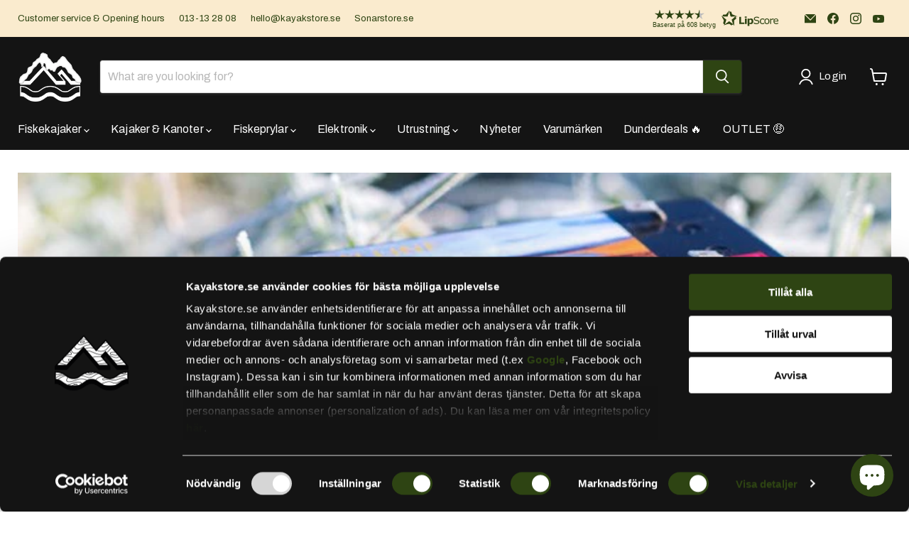

--- FILE ---
content_type: text/html; charset=utf-8
request_url: https://www.kayakstore.se/en-eu/blogs/guider/varfor-litium
body_size: 90080
content:
<!doctype html>
<html class="no-js no-touch" lang="en">
  <head>
    <!-- DISABLE SLIDECART EDITS  -->
<script> window.SLIDECART_DISABLE = false</script>
<!-- DISABLE END SLIDECART EDITS  -->

    <meta charset="utf-8">
    <meta http-equiv="x-ua-compatible" content="IE=edge">

    <link rel="preconnect" href="https://cdn.shopify.com">
    <link rel="preconnect" href="https://fonts.shopifycdn.com">
    <link rel="preconnect" href="https://v.shopify.com">
    <link rel="preconnect" href="https://cdn.shopifycloud.com">
    <script id="Cookiebot" src="https://consent.cookiebot.com/uc.js" data-cbid="1a923516-3bcf-42f3-b2ea-3331fc5362ab" type="text/javascript" 
></script>
    <title>Why Lithium? — Kayakstore.se</title>

    
      <meta name="description" content="I have had the opportunity to drive hard with Rebelcell&#39;s lithium-ion batteries for my fishing for almost a year now. Will I ever go back to lead? Never! In this article I will go over the advantages of lithium and why it is worth the investment to get a better battery source. In today&#39;s kayaks and boats, marine electr">
    

    
      <link rel="shortcut icon" href="//www.kayakstore.se/cdn/shop/files/ks_favicon_bold_32x32.png?v=1701182842" type="image/png">
    

    
      <link rel="canonical" href="https://www.kayakstore.se/en-eu/blogs/guider/varfor-litium" />
    

    <meta name="viewport" content="width=device-width">

    
    





<meta property="og:site_name" content="Kayakstore.se">
<meta property="og:url" content="https://www.kayakstore.se/en-eu/blogs/guider/varfor-litium">
<meta property="og:title" content="Why Lithium?">
<meta property="og:type" content="article">
<meta property="og:description" content="I have had the opportunity to drive hard with Rebelcell&#39;s lithium-ion batteries for my fishing for almost a year now. Will I ever go back to lead? Never! In this article I will go over the advantages of lithium and why it is worth the investment to get a better battery source. In today&#39;s kayaks and boats, marine electr">


  <meta property="article:published_time" content="2017-10-28 22:33:00 +0200">
  <meta property="article:author" content="Felix Frey">

  
    <meta property="article.tag" content="Rebelcell">
  



    
    
    

    
    
    <meta
      property="og:image"
      content="https://www.kayakstore.se/cdn/shop/articles/rebelcell_11ah_detail5_1200x1200.jpg?v=1509222809"
    />
    <meta
      property="og:image:secure_url"
      content="https://www.kayakstore.se/cdn/shop/articles/rebelcell_11ah_detail5_1200x1200.jpg?v=1509222809"
    />
    <meta property="og:image:width" content="1200" />
    <meta property="og:image:height" content="1200" />
    
    
    <meta property="og:image:alt" content="Varför Litium?" />
  











<script src="//cdn.shopify.com/s/files/1/0617/7298/8603/files/option_selection_5712952b-0591-4f8e-a2bd-a2e7a70d9f52.js?v=1659206952" type="text/javascript"></script><script src="//cdn.shopify.com/s/files/1/0617/7298/8603/files/preconnect.js?v=1659207000" type="text/javascript"></script>
<meta name="twitter:title" content="Why Lithium?">
<meta name="twitter:description" content="I have had the opportunity to drive hard with Rebelcell&#39;s lithium-ion batteries for my fishing for almost a year now. Will I ever go back to lead? Never! In this article I will go over the advantages of lithium and why it is worth the investment to get a better battery source. In today&#39;s kayaks and boats, marine electr">


    
    
    
      
      
      <meta name="twitter:card" content="summary">
    
    
    <meta
      property="twitter:image"
      content="https://www.kayakstore.se/cdn/shop/articles/rebelcell_11ah_detail5_1200x1200_crop_center.jpg?v=1509222809"
    />
    <meta property="twitter:image:width" content="1200" />
    <meta property="twitter:image:height" content="1200" />
    
    
    <meta property="twitter:image:alt" content="Varför Litium?" />
  



    <link rel="preload" href="//www.kayakstore.se/cdn/fonts/archivo/archivo_n4.dc8d917cc69af0a65ae04d01fd8eeab28a3573c9.woff2" as="font" crossorigin="anonymous">
    <link rel="preload" as="style" href="//www.kayakstore.se/cdn/shop/t/30/assets/theme.css?v=109303959352301599841763496952">

    <script>window.performance && window.performance.mark && window.performance.mark('shopify.content_for_header.start');</script><meta name="google-site-verification" content="gUUPXW4HOCYtRnfCKKd1F-NFqp-JMY8uF4GG1agnJRU">
<meta name="facebook-domain-verification" content="j3iuhl2u4bwk0wt6ms6ia6lnqohaih">
<meta id="shopify-digital-wallet" name="shopify-digital-wallet" content="/22687847/digital_wallets/dialog">
<meta name="shopify-checkout-api-token" content="a8978c556060fb1747f267da240c1276">
<meta id="in-context-paypal-metadata" data-shop-id="22687847" data-venmo-supported="false" data-environment="production" data-locale="en_US" data-paypal-v4="true" data-currency="SEK">
<link rel="alternate" type="application/atom+xml" title="Feed" href="/en-eu/blogs/guider.atom" />
<link rel="alternate" hreflang="x-default" href="https://www.kayakstore.se/blogs/guider/varfor-litium">
<link rel="alternate" hreflang="sv" href="https://www.kayakstore.se/blogs/guider/varfor-litium">
<link rel="alternate" hreflang="sv-AT" href="https://www.kayakstore.se/sv-eu/blogs/guider/varfor-litium">
<link rel="alternate" hreflang="en-AT" href="https://www.kayakstore.se/en-eu/blogs/guider/varfor-litium">
<link rel="alternate" hreflang="sv-BE" href="https://www.kayakstore.se/sv-eu/blogs/guider/varfor-litium">
<link rel="alternate" hreflang="en-BE" href="https://www.kayakstore.se/en-eu/blogs/guider/varfor-litium">
<link rel="alternate" hreflang="sv-BG" href="https://www.kayakstore.se/sv-eu/blogs/guider/varfor-litium">
<link rel="alternate" hreflang="en-BG" href="https://www.kayakstore.se/en-eu/blogs/guider/varfor-litium">
<link rel="alternate" hreflang="sv-CY" href="https://www.kayakstore.se/sv-eu/blogs/guider/varfor-litium">
<link rel="alternate" hreflang="en-CY" href="https://www.kayakstore.se/en-eu/blogs/guider/varfor-litium">
<link rel="alternate" hreflang="sv-CZ" href="https://www.kayakstore.se/sv-eu/blogs/guider/varfor-litium">
<link rel="alternate" hreflang="en-CZ" href="https://www.kayakstore.se/en-eu/blogs/guider/varfor-litium">
<link rel="alternate" hreflang="sv-EE" href="https://www.kayakstore.se/sv-eu/blogs/guider/varfor-litium">
<link rel="alternate" hreflang="en-EE" href="https://www.kayakstore.se/en-eu/blogs/guider/varfor-litium">
<link rel="alternate" hreflang="sv-ES" href="https://www.kayakstore.se/sv-eu/blogs/guider/varfor-litium">
<link rel="alternate" hreflang="en-ES" href="https://www.kayakstore.se/en-eu/blogs/guider/varfor-litium">
<link rel="alternate" hreflang="sv-FR" href="https://www.kayakstore.se/sv-eu/blogs/guider/varfor-litium">
<link rel="alternate" hreflang="en-FR" href="https://www.kayakstore.se/en-eu/blogs/guider/varfor-litium">
<link rel="alternate" hreflang="sv-GB" href="https://www.kayakstore.se/sv-eu/blogs/guider/varfor-litium">
<link rel="alternate" hreflang="en-GB" href="https://www.kayakstore.se/en-eu/blogs/guider/varfor-litium">
<link rel="alternate" hreflang="sv-GR" href="https://www.kayakstore.se/sv-eu/blogs/guider/varfor-litium">
<link rel="alternate" hreflang="en-GR" href="https://www.kayakstore.se/en-eu/blogs/guider/varfor-litium">
<link rel="alternate" hreflang="sv-HR" href="https://www.kayakstore.se/sv-eu/blogs/guider/varfor-litium">
<link rel="alternate" hreflang="en-HR" href="https://www.kayakstore.se/en-eu/blogs/guider/varfor-litium">
<link rel="alternate" hreflang="sv-HU" href="https://www.kayakstore.se/sv-eu/blogs/guider/varfor-litium">
<link rel="alternate" hreflang="en-HU" href="https://www.kayakstore.se/en-eu/blogs/guider/varfor-litium">
<link rel="alternate" hreflang="sv-IE" href="https://www.kayakstore.se/sv-eu/blogs/guider/varfor-litium">
<link rel="alternate" hreflang="en-IE" href="https://www.kayakstore.se/en-eu/blogs/guider/varfor-litium">
<link rel="alternate" hreflang="sv-IS" href="https://www.kayakstore.se/sv-eu/blogs/guider/varfor-litium">
<link rel="alternate" hreflang="en-IS" href="https://www.kayakstore.se/en-eu/blogs/guider/varfor-litium">
<link rel="alternate" hreflang="sv-IT" href="https://www.kayakstore.se/sv-eu/blogs/guider/varfor-litium">
<link rel="alternate" hreflang="en-IT" href="https://www.kayakstore.se/en-eu/blogs/guider/varfor-litium">
<link rel="alternate" hreflang="sv-LU" href="https://www.kayakstore.se/sv-eu/blogs/guider/varfor-litium">
<link rel="alternate" hreflang="en-LU" href="https://www.kayakstore.se/en-eu/blogs/guider/varfor-litium">
<link rel="alternate" hreflang="sv-LV" href="https://www.kayakstore.se/sv-eu/blogs/guider/varfor-litium">
<link rel="alternate" hreflang="en-LV" href="https://www.kayakstore.se/en-eu/blogs/guider/varfor-litium">
<link rel="alternate" hreflang="sv-MC" href="https://www.kayakstore.se/sv-eu/blogs/guider/varfor-litium">
<link rel="alternate" hreflang="en-MC" href="https://www.kayakstore.se/en-eu/blogs/guider/varfor-litium">
<link rel="alternate" hreflang="sv-NL" href="https://www.kayakstore.se/sv-eu/blogs/guider/varfor-litium">
<link rel="alternate" hreflang="en-NL" href="https://www.kayakstore.se/en-eu/blogs/guider/varfor-litium">
<link rel="alternate" hreflang="sv-PT" href="https://www.kayakstore.se/sv-eu/blogs/guider/varfor-litium">
<link rel="alternate" hreflang="en-PT" href="https://www.kayakstore.se/en-eu/blogs/guider/varfor-litium">
<link rel="alternate" hreflang="sv-RO" href="https://www.kayakstore.se/sv-eu/blogs/guider/varfor-litium">
<link rel="alternate" hreflang="en-RO" href="https://www.kayakstore.se/en-eu/blogs/guider/varfor-litium">
<link rel="alternate" hreflang="sv-RS" href="https://www.kayakstore.se/sv-eu/blogs/guider/varfor-litium">
<link rel="alternate" hreflang="en-RS" href="https://www.kayakstore.se/en-eu/blogs/guider/varfor-litium">
<link rel="alternate" hreflang="sv-SI" href="https://www.kayakstore.se/sv-eu/blogs/guider/varfor-litium">
<link rel="alternate" hreflang="en-SI" href="https://www.kayakstore.se/en-eu/blogs/guider/varfor-litium">
<link rel="alternate" hreflang="sv-SK" href="https://www.kayakstore.se/sv-eu/blogs/guider/varfor-litium">
<link rel="alternate" hreflang="en-SK" href="https://www.kayakstore.se/en-eu/blogs/guider/varfor-litium">
<link rel="alternate" hreflang="sv-UA" href="https://www.kayakstore.se/sv-eu/blogs/guider/varfor-litium">
<link rel="alternate" hreflang="en-UA" href="https://www.kayakstore.se/en-eu/blogs/guider/varfor-litium">
<link rel="alternate" hreflang="sv-JP" href="https://www.kayakstore.se/sv-eu/blogs/guider/varfor-litium">
<link rel="alternate" hreflang="en-JP" href="https://www.kayakstore.se/en-eu/blogs/guider/varfor-litium">
<script async="async" src="/checkouts/internal/preloads.js?locale=en-AT"></script>
<link rel="preconnect" href="https://shop.app" crossorigin="anonymous">
<script async="async" src="https://shop.app/checkouts/internal/preloads.js?locale=en-AT&shop_id=22687847" crossorigin="anonymous"></script>
<script id="apple-pay-shop-capabilities" type="application/json">{"shopId":22687847,"countryCode":"SE","currencyCode":"SEK","merchantCapabilities":["supports3DS"],"merchantId":"gid:\/\/shopify\/Shop\/22687847","merchantName":"Kayakstore.se","requiredBillingContactFields":["postalAddress","email","phone"],"requiredShippingContactFields":["postalAddress","email","phone"],"shippingType":"shipping","supportedNetworks":["visa","maestro","masterCard","amex"],"total":{"type":"pending","label":"Kayakstore.se","amount":"1.00"},"shopifyPaymentsEnabled":true,"supportsSubscriptions":true}</script>
<script id="shopify-features" type="application/json">{"accessToken":"a8978c556060fb1747f267da240c1276","betas":["rich-media-storefront-analytics"],"domain":"www.kayakstore.se","predictiveSearch":true,"shopId":22687847,"locale":"en"}</script>
<script>var Shopify = Shopify || {};
Shopify.shop = "activeoutdoors.myshopify.com";
Shopify.locale = "en";
Shopify.currency = {"active":"SEK","rate":"1.0"};
Shopify.country = "AT";
Shopify.theme = {"name":"Copy of Senaste uppdateringen 9.0... - 2024-08-29","id":172572672347,"schema_name":"Empire","schema_version":"11.1.1","theme_store_id":null,"role":"main"};
Shopify.theme.handle = "null";
Shopify.theme.style = {"id":null,"handle":null};
Shopify.cdnHost = "www.kayakstore.se/cdn";
Shopify.routes = Shopify.routes || {};
Shopify.routes.root = "/en-eu/";</script>
<script type="module">!function(o){(o.Shopify=o.Shopify||{}).modules=!0}(window);</script>
<script>!function(o){function n(){var o=[];function n(){o.push(Array.prototype.slice.apply(arguments))}return n.q=o,n}var t=o.Shopify=o.Shopify||{};t.loadFeatures=n(),t.autoloadFeatures=n()}(window);</script>
<script>
  window.ShopifyPay = window.ShopifyPay || {};
  window.ShopifyPay.apiHost = "shop.app\/pay";
  window.ShopifyPay.redirectState = null;
</script>
<script id="shop-js-analytics" type="application/json">{"pageType":"article"}</script>
<script defer="defer" async type="module" src="//www.kayakstore.se/cdn/shopifycloud/shop-js/modules/v2/client.init-shop-cart-sync_C5BV16lS.en.esm.js"></script>
<script defer="defer" async type="module" src="//www.kayakstore.se/cdn/shopifycloud/shop-js/modules/v2/chunk.common_CygWptCX.esm.js"></script>
<script type="module">
  await import("//www.kayakstore.se/cdn/shopifycloud/shop-js/modules/v2/client.init-shop-cart-sync_C5BV16lS.en.esm.js");
await import("//www.kayakstore.se/cdn/shopifycloud/shop-js/modules/v2/chunk.common_CygWptCX.esm.js");

  window.Shopify.SignInWithShop?.initShopCartSync?.({"fedCMEnabled":true,"windoidEnabled":true});

</script>
<script>
  window.Shopify = window.Shopify || {};
  if (!window.Shopify.featureAssets) window.Shopify.featureAssets = {};
  window.Shopify.featureAssets['shop-js'] = {"shop-cart-sync":["modules/v2/client.shop-cart-sync_ZFArdW7E.en.esm.js","modules/v2/chunk.common_CygWptCX.esm.js"],"init-fed-cm":["modules/v2/client.init-fed-cm_CmiC4vf6.en.esm.js","modules/v2/chunk.common_CygWptCX.esm.js"],"shop-button":["modules/v2/client.shop-button_tlx5R9nI.en.esm.js","modules/v2/chunk.common_CygWptCX.esm.js"],"shop-cash-offers":["modules/v2/client.shop-cash-offers_DOA2yAJr.en.esm.js","modules/v2/chunk.common_CygWptCX.esm.js","modules/v2/chunk.modal_D71HUcav.esm.js"],"init-windoid":["modules/v2/client.init-windoid_sURxWdc1.en.esm.js","modules/v2/chunk.common_CygWptCX.esm.js"],"shop-toast-manager":["modules/v2/client.shop-toast-manager_ClPi3nE9.en.esm.js","modules/v2/chunk.common_CygWptCX.esm.js"],"init-shop-email-lookup-coordinator":["modules/v2/client.init-shop-email-lookup-coordinator_B8hsDcYM.en.esm.js","modules/v2/chunk.common_CygWptCX.esm.js"],"init-shop-cart-sync":["modules/v2/client.init-shop-cart-sync_C5BV16lS.en.esm.js","modules/v2/chunk.common_CygWptCX.esm.js"],"avatar":["modules/v2/client.avatar_BTnouDA3.en.esm.js"],"pay-button":["modules/v2/client.pay-button_FdsNuTd3.en.esm.js","modules/v2/chunk.common_CygWptCX.esm.js"],"init-customer-accounts":["modules/v2/client.init-customer-accounts_DxDtT_ad.en.esm.js","modules/v2/client.shop-login-button_C5VAVYt1.en.esm.js","modules/v2/chunk.common_CygWptCX.esm.js","modules/v2/chunk.modal_D71HUcav.esm.js"],"init-shop-for-new-customer-accounts":["modules/v2/client.init-shop-for-new-customer-accounts_ChsxoAhi.en.esm.js","modules/v2/client.shop-login-button_C5VAVYt1.en.esm.js","modules/v2/chunk.common_CygWptCX.esm.js","modules/v2/chunk.modal_D71HUcav.esm.js"],"shop-login-button":["modules/v2/client.shop-login-button_C5VAVYt1.en.esm.js","modules/v2/chunk.common_CygWptCX.esm.js","modules/v2/chunk.modal_D71HUcav.esm.js"],"init-customer-accounts-sign-up":["modules/v2/client.init-customer-accounts-sign-up_CPSyQ0Tj.en.esm.js","modules/v2/client.shop-login-button_C5VAVYt1.en.esm.js","modules/v2/chunk.common_CygWptCX.esm.js","modules/v2/chunk.modal_D71HUcav.esm.js"],"shop-follow-button":["modules/v2/client.shop-follow-button_Cva4Ekp9.en.esm.js","modules/v2/chunk.common_CygWptCX.esm.js","modules/v2/chunk.modal_D71HUcav.esm.js"],"checkout-modal":["modules/v2/client.checkout-modal_BPM8l0SH.en.esm.js","modules/v2/chunk.common_CygWptCX.esm.js","modules/v2/chunk.modal_D71HUcav.esm.js"],"lead-capture":["modules/v2/client.lead-capture_Bi8yE_yS.en.esm.js","modules/v2/chunk.common_CygWptCX.esm.js","modules/v2/chunk.modal_D71HUcav.esm.js"],"shop-login":["modules/v2/client.shop-login_D6lNrXab.en.esm.js","modules/v2/chunk.common_CygWptCX.esm.js","modules/v2/chunk.modal_D71HUcav.esm.js"],"payment-terms":["modules/v2/client.payment-terms_CZxnsJam.en.esm.js","modules/v2/chunk.common_CygWptCX.esm.js","modules/v2/chunk.modal_D71HUcav.esm.js"]};
</script>
<script>(function() {
  var isLoaded = false;
  function asyncLoad() {
    if (isLoaded) return;
    isLoaded = true;
    var urls = ["https:\/\/static.klaviyo.com\/onsite\/js\/klaviyo.js?company_id=RigK9f\u0026shop=activeoutdoors.myshopify.com","https:\/\/static.klaviyo.com\/onsite\/js\/klaviyo.js?company_id=RigK9f\u0026shop=activeoutdoors.myshopify.com","https:\/\/static.klaviyo.com\/onsite\/js\/klaviyo.js?company_id=Tvn7Nt\u0026shop=activeoutdoors.myshopify.com","https:\/\/static.klaviyo.com\/onsite\/js\/klaviyo.js?company_id=Tvn7Nt\u0026shop=activeoutdoors.myshopify.com","https:\/\/cdn-bundler.nice-team.net\/app\/js\/bundler.js?shop=activeoutdoors.myshopify.com","https:\/\/s3.eu-west-1.amazonaws.com\/production-klarna-il-shopify-osm\/fa1c065400eeeaac368497287d0fa4571f062a7d\/activeoutdoors.myshopify.com-1739788146987.js?shop=activeoutdoors.myshopify.com","https:\/\/ecommplugins-scripts.trustpilot.com\/v2.1\/js\/header.min.js?settings=eyJrZXkiOiIxZmw2ZmhkbmRvYlgxYnpkIiwicyI6Im5vbmUifQ==\u0026shop=activeoutdoors.myshopify.com","https:\/\/ecommplugins-scripts.trustpilot.com\/v2.1\/js\/success.min.js?settings=eyJrZXkiOiIxZmw2ZmhkbmRvYlgxYnpkIiwicyI6Im5vbmUiLCJ0IjpbIm9yZGVycy9mdWxmaWxsZWQiXSwidiI6IiIsImEiOiIifQ==\u0026shop=activeoutdoors.myshopify.com","https:\/\/ecommplugins-trustboxsettings.trustpilot.com\/activeoutdoors.myshopify.com.js?settings=1760349371368\u0026shop=activeoutdoors.myshopify.com"];
    for (var i = 0; i < urls.length; i++) {
      var s = document.createElement('script');
      s.type = 'text/javascript';
      s.async = true;
      s.src = urls[i];
      var x = document.getElementsByTagName('script')[0];
      x.parentNode.insertBefore(s, x);
    }
  };
  if(window.attachEvent) {
    window.attachEvent('onload', asyncLoad);
  } else {
    window.addEventListener('load', asyncLoad, false);
  }
})();</script>
<script id="__st">var __st={"a":22687847,"offset":3600,"reqid":"04dab8c7-a656-4672-808b-c8de4c2365c8-1768809416","pageurl":"www.kayakstore.se\/en-eu\/blogs\/guider\/varfor-litium","s":"articles-272728068","u":"b0f3b8124f12","p":"article","rtyp":"article","rid":272728068};</script>
<script>window.ShopifyPaypalV4VisibilityTracking = true;</script>
<script id="captcha-bootstrap">!function(){'use strict';const t='contact',e='account',n='new_comment',o=[[t,t],['blogs',n],['comments',n],[t,'customer']],c=[[e,'customer_login'],[e,'guest_login'],[e,'recover_customer_password'],[e,'create_customer']],r=t=>t.map((([t,e])=>`form[action*='/${t}']:not([data-nocaptcha='true']) input[name='form_type'][value='${e}']`)).join(','),a=t=>()=>t?[...document.querySelectorAll(t)].map((t=>t.form)):[];function s(){const t=[...o],e=r(t);return a(e)}const i='password',u='form_key',d=['recaptcha-v3-token','g-recaptcha-response','h-captcha-response',i],f=()=>{try{return window.sessionStorage}catch{return}},m='__shopify_v',_=t=>t.elements[u];function p(t,e,n=!1){try{const o=window.sessionStorage,c=JSON.parse(o.getItem(e)),{data:r}=function(t){const{data:e,action:n}=t;return t[m]||n?{data:e,action:n}:{data:t,action:n}}(c);for(const[e,n]of Object.entries(r))t.elements[e]&&(t.elements[e].value=n);n&&o.removeItem(e)}catch(o){console.error('form repopulation failed',{error:o})}}const l='form_type',E='cptcha';function T(t){t.dataset[E]=!0}const w=window,h=w.document,L='Shopify',v='ce_forms',y='captcha';let A=!1;((t,e)=>{const n=(g='f06e6c50-85a8-45c8-87d0-21a2b65856fe',I='https://cdn.shopify.com/shopifycloud/storefront-forms-hcaptcha/ce_storefront_forms_captcha_hcaptcha.v1.5.2.iife.js',D={infoText:'Protected by hCaptcha',privacyText:'Privacy',termsText:'Terms'},(t,e,n)=>{const o=w[L][v],c=o.bindForm;if(c)return c(t,g,e,D).then(n);var r;o.q.push([[t,g,e,D],n]),r=I,A||(h.body.append(Object.assign(h.createElement('script'),{id:'captcha-provider',async:!0,src:r})),A=!0)});var g,I,D;w[L]=w[L]||{},w[L][v]=w[L][v]||{},w[L][v].q=[],w[L][y]=w[L][y]||{},w[L][y].protect=function(t,e){n(t,void 0,e),T(t)},Object.freeze(w[L][y]),function(t,e,n,w,h,L){const[v,y,A,g]=function(t,e,n){const i=e?o:[],u=t?c:[],d=[...i,...u],f=r(d),m=r(i),_=r(d.filter((([t,e])=>n.includes(e))));return[a(f),a(m),a(_),s()]}(w,h,L),I=t=>{const e=t.target;return e instanceof HTMLFormElement?e:e&&e.form},D=t=>v().includes(t);t.addEventListener('submit',(t=>{const e=I(t);if(!e)return;const n=D(e)&&!e.dataset.hcaptchaBound&&!e.dataset.recaptchaBound,o=_(e),c=g().includes(e)&&(!o||!o.value);(n||c)&&t.preventDefault(),c&&!n&&(function(t){try{if(!f())return;!function(t){const e=f();if(!e)return;const n=_(t);if(!n)return;const o=n.value;o&&e.removeItem(o)}(t);const e=Array.from(Array(32),(()=>Math.random().toString(36)[2])).join('');!function(t,e){_(t)||t.append(Object.assign(document.createElement('input'),{type:'hidden',name:u})),t.elements[u].value=e}(t,e),function(t,e){const n=f();if(!n)return;const o=[...t.querySelectorAll(`input[type='${i}']`)].map((({name:t})=>t)),c=[...d,...o],r={};for(const[a,s]of new FormData(t).entries())c.includes(a)||(r[a]=s);n.setItem(e,JSON.stringify({[m]:1,action:t.action,data:r}))}(t,e)}catch(e){console.error('failed to persist form',e)}}(e),e.submit())}));const S=(t,e)=>{t&&!t.dataset[E]&&(n(t,e.some((e=>e===t))),T(t))};for(const o of['focusin','change'])t.addEventListener(o,(t=>{const e=I(t);D(e)&&S(e,y())}));const B=e.get('form_key'),M=e.get(l),P=B&&M;t.addEventListener('DOMContentLoaded',(()=>{const t=y();if(P)for(const e of t)e.elements[l].value===M&&p(e,B);[...new Set([...A(),...v().filter((t=>'true'===t.dataset.shopifyCaptcha))])].forEach((e=>S(e,t)))}))}(h,new URLSearchParams(w.location.search),n,t,e,['guest_login'])})(!0,!0)}();</script>
<script integrity="sha256-4kQ18oKyAcykRKYeNunJcIwy7WH5gtpwJnB7kiuLZ1E=" data-source-attribution="shopify.loadfeatures" defer="defer" src="//www.kayakstore.se/cdn/shopifycloud/storefront/assets/storefront/load_feature-a0a9edcb.js" crossorigin="anonymous"></script>
<script crossorigin="anonymous" defer="defer" src="//www.kayakstore.se/cdn/shopifycloud/storefront/assets/shopify_pay/storefront-65b4c6d7.js?v=20250812"></script>
<script data-source-attribution="shopify.dynamic_checkout.dynamic.init">var Shopify=Shopify||{};Shopify.PaymentButton=Shopify.PaymentButton||{isStorefrontPortableWallets:!0,init:function(){window.Shopify.PaymentButton.init=function(){};var t=document.createElement("script");t.src="https://www.kayakstore.se/cdn/shopifycloud/portable-wallets/latest/portable-wallets.en.js",t.type="module",document.head.appendChild(t)}};
</script>
<script data-source-attribution="shopify.dynamic_checkout.buyer_consent">
  function portableWalletsHideBuyerConsent(e){var t=document.getElementById("shopify-buyer-consent"),n=document.getElementById("shopify-subscription-policy-button");t&&n&&(t.classList.add("hidden"),t.setAttribute("aria-hidden","true"),n.removeEventListener("click",e))}function portableWalletsShowBuyerConsent(e){var t=document.getElementById("shopify-buyer-consent"),n=document.getElementById("shopify-subscription-policy-button");t&&n&&(t.classList.remove("hidden"),t.removeAttribute("aria-hidden"),n.addEventListener("click",e))}window.Shopify?.PaymentButton&&(window.Shopify.PaymentButton.hideBuyerConsent=portableWalletsHideBuyerConsent,window.Shopify.PaymentButton.showBuyerConsent=portableWalletsShowBuyerConsent);
</script>
<script data-source-attribution="shopify.dynamic_checkout.cart.bootstrap">document.addEventListener("DOMContentLoaded",(function(){function t(){return document.querySelector("shopify-accelerated-checkout-cart, shopify-accelerated-checkout")}if(t())Shopify.PaymentButton.init();else{new MutationObserver((function(e,n){t()&&(Shopify.PaymentButton.init(),n.disconnect())})).observe(document.body,{childList:!0,subtree:!0})}}));
</script>
<link id="shopify-accelerated-checkout-styles" rel="stylesheet" media="screen" href="https://www.kayakstore.se/cdn/shopifycloud/portable-wallets/latest/accelerated-checkout-backwards-compat.css" crossorigin="anonymous">
<style id="shopify-accelerated-checkout-cart">
        #shopify-buyer-consent {
  margin-top: 1em;
  display: inline-block;
  width: 100%;
}

#shopify-buyer-consent.hidden {
  display: none;
}

#shopify-subscription-policy-button {
  background: none;
  border: none;
  padding: 0;
  text-decoration: underline;
  font-size: inherit;
  cursor: pointer;
}

#shopify-subscription-policy-button::before {
  box-shadow: none;
}

      </style>

<script>window.performance && window.performance.mark && window.performance.mark('shopify.content_for_header.end');</script>
    <script>
function feedback() {
  const p = window.Shopify.customerPrivacy;
  console.log(`Tracking ${p.userCanBeTracked() ? "en" : "dis"}abled`);
}
window.Shopify.loadFeatures(
  [
    {
      name: "consent-tracking-api",
      version: "0.1",
    },
  ],
  function (error) {
    if (error) throw error;
    if ("Cookiebot" in window)
      window.Shopify.customerPrivacy.setTrackingConsent({
        "analytics": false,
        "marketing": false,
        "preferences": false,
        "sale_of_data": false,
      }, () => console.log("Awaiting consent")
    );
  }
);

window.addEventListener("CookiebotOnConsentReady", function () {
  const C = Cookiebot.consent,
      existConsentShopify = setInterval(function () {
        if (window.Shopify.customerPrivacy) {
          clearInterval(existConsentShopify);
          window.Shopify.customerPrivacy.setTrackingConsent({
            "analytics": C["statistics"],
            "marketing": C["marketing"],
            "preferences": C["preferences"],
            "sale_of_data": C["marketing"],
          }, () => console.log("Consent captured"))
        }
      }, 100);
});
</script>
    <link href="//www.kayakstore.se/cdn/shop/t/30/assets/theme.css?v=109303959352301599841763496952" rel="stylesheet" type="text/css" media="all" />

    

    
    <script>
      window.Theme = window.Theme || {};
      window.Theme.version = '11.1.1';
      window.Theme.name = 'Empire';
      window.Theme.routes = {
        "root_url": "/en-eu",
        "account_url": "/en-eu/account",
        "account_login_url": "/en-eu/account/login",
        "account_logout_url": "/en-eu/account/logout",
        "account_register_url": "/en-eu/account/register",
        "account_addresses_url": "/en-eu/account/addresses",
        "collections_url": "/en-eu/collections",
        "all_products_collection_url": "/en-eu/collections/all",
        "search_url": "/en-eu/search",
        "predictive_search_url": "/en-eu/search/suggest",
        "cart_url": "/en-eu/cart",
        "cart_add_url": "/en-eu/cart/add",
        "cart_change_url": "/en-eu/cart/change",
        "cart_clear_url": "/en-eu/cart/clear",
        "product_recommendations_url": "/en-eu/recommendations/products",
      };
    </script>
    
  <meta name="google-site-verification" content="rqlZNy331nqKna73vpYcNNgOpEyNV8vlHnnK8UWeF5Q" />
  <!-- BEGIN app block: shopify://apps/klaviyo-email-marketing-sms/blocks/klaviyo-onsite-embed/2632fe16-c075-4321-a88b-50b567f42507 -->












  <script async src="https://static.klaviyo.com/onsite/js/RigK9f/klaviyo.js?company_id=RigK9f"></script>
  <script>!function(){if(!window.klaviyo){window._klOnsite=window._klOnsite||[];try{window.klaviyo=new Proxy({},{get:function(n,i){return"push"===i?function(){var n;(n=window._klOnsite).push.apply(n,arguments)}:function(){for(var n=arguments.length,o=new Array(n),w=0;w<n;w++)o[w]=arguments[w];var t="function"==typeof o[o.length-1]?o.pop():void 0,e=new Promise((function(n){window._klOnsite.push([i].concat(o,[function(i){t&&t(i),n(i)}]))}));return e}}})}catch(n){window.klaviyo=window.klaviyo||[],window.klaviyo.push=function(){var n;(n=window._klOnsite).push.apply(n,arguments)}}}}();</script>

  




  <script>
    window.klaviyoReviewsProductDesignMode = false
  </script>







<!-- END app block --><!-- BEGIN app block: shopify://apps/lipscore-reviews/blocks/lipscore-init/e89bfb0c-cc26-450f-9297-cec873403986 -->

<script type="text/javascript">
  //<![CDATA[
  window.lipscoreInit = function() {
      lipscore.init({
          apiKey: "fb11731f826735408bcc7b78"
      });
  };

  (function() {
      var scr = document.createElement('script'); scr.async = 1;
      scr.src = "//static.lipscore.com/assets/se/lipscore-v1.js";
      document.getElementsByTagName('head')[0].appendChild(scr);
  })();//]]>
</script>
<!-- END app block --><!-- BEGIN app block: shopify://apps/m-ai-user-friendly-ai-search/blocks/search-init/6f488dd7-3e30-4b45-b048-ec970b346ac8 --><script>
    (function (d, w, id) {
        if (d.getElementById(id)) return;

        fetch('/tools/ai-search-86b74/init').then(response => {
            return response.text();
        }).then(scriptCode => {
            var ts = document.createElement("script");
            ts.innerHTML = scriptCode;
            ts.id = id;

            var s = document.getElementsByTagName("script")[0];
            s.parentNode.insertBefore(ts, s);
        })
    })(document, window, "m-ai-init");
</script>


<!-- END app block --><!-- BEGIN app block: shopify://apps/powerful-form-builder/blocks/app-embed/e4bcb1eb-35b2-42e6-bc37-bfe0e1542c9d --><script type="text/javascript" hs-ignore data-cookieconsent="ignore">
  var Globo = Globo || {};
  var globoFormbuilderRecaptchaInit = function(){};
  var globoFormbuilderHcaptchaInit = function(){};
  window.Globo.FormBuilder = window.Globo.FormBuilder || {};
  window.Globo.FormBuilder.shop = {"configuration":{"money_format":"{{amount_no_decimals}} kr"},"pricing":{"features":{"bulkOrderForm":true,"cartForm":true,"fileUpload":30,"removeCopyright":true,"restrictedEmailDomains":false,"metrics":true}},"settings":{"copyright":"Powered by <a href=\"https://powerfulform.com\" target=\"_blank\">PowerfulForm</a> <a href=\"https://apps.shopify.com/form-builder-contact-form\" target=\"_blank\">Form</a>","hideWaterMark":false,"reCaptcha":{"recaptchaType":"v2","siteKey":false,"languageCode":"en"},"hCaptcha":{"siteKey":false},"scrollTop":false,"customCssCode":"","customCssEnabled":false,"additionalColumns":[]},"encryption_form_id":1,"url":"https://app.powerfulform.com/","CDN_URL":"https://dxo9oalx9qc1s.cloudfront.net","app_id":"1783207"};

  if(window.Globo.FormBuilder.shop.settings.customCssEnabled && window.Globo.FormBuilder.shop.settings.customCssCode){
    const customStyle = document.createElement('style');
    customStyle.type = 'text/css';
    customStyle.innerHTML = window.Globo.FormBuilder.shop.settings.customCssCode;
    document.head.appendChild(customStyle);
  }

  window.Globo.FormBuilder.forms = [];
    
      
      
      
      window.Globo.FormBuilder.forms[117755] = {"117755":{"elements":[{"id":"group-1","type":"group","label":"Page 1","description":"","elements":[{"id":"row-1","type":"row","description":null,"elements":[{"id":"text-1","type":"text","label":{"en":"First Name","vi":"Your Name","sv":"Förnamn"},"placeholder":{"en":"First Name","vi":"Your Name","sv":"Förnamn"},"description":null,"hideLabel":false,"required":true,"columnWidth":100},{"id":"text","type":"text","label":{"en":"Last Name","vi":"Your Name","sv":"Efternamn"},"placeholder":{"en":"Last Name","vi":"Your Name","sv":"Efternamn"},"description":null,"hideLabel":false,"required":true,"columnWidth":100,"conditionalField":false}]},{"id":"row-2","type":"row","description":null,"elements":[{"id":"email","type":"email","label":{"sv":"E-post","da":"E-post","de":"E-post","en":"E-post"},"placeholder":{"sv":"E-post","da":"E-post","de":"E-post","en":"E-post"},"description":null,"hideLabel":false,"required":true,"columnWidth":100,"conditionalField":false,"displayType":"show","displayRules":[{"field":"","relation":"equal","condition":""}]},{"id":"phone-1","type":"phone","label":{"en":"Phone","vi":"Phone","sv":"Telefon"},"placeholder":{"sv":"Telefon","da":"Telefon","de":"Telefon","en":"Telefon"},"description":"","validatePhone":false,"onlyShowFlag":false,"defaultCountryCode":"auto","limitCharacters":false,"characters":100,"hideLabel":false,"keepPositionLabel":false,"columnWidth":100,"displayType":"show","displayDisjunctive":false,"conditionalField":false,"required":true,"displayRules":[{"field":"","relation":"equal","condition":""}]}],"conditionalField":false},{"id":"select-2","type":"select","label":{"sv":"Ärende","da":"Ärende","de":"Ärende","en":"Ärende"},"placeholder":{"sv":"Vänligen välj","da":"Vänligen välj","de":"Vänligen välj","en":"Vänligen välj"},"options":[{"label":{"sv":"Kundtjänst \/ Customer service","da":"Option 1","de":"Option 1","en":"Option 1"},"value":"Kundtjänst \/ Customer service"},{"label":{"sv":"Offertförfrågan \/ Sales offer","da":"Offert","de":"Offert","en":"Offert"},"value":"Offertförfrågan \/ Sales offer"},{"label":{"sv":"Verkstad \/ Workshop","da":"Verkstad \/ Workshop","de":"Verkstad \/ Workshop","en":"Verkstad \/ Workshop"},"value":"Verkstad \/ Workshop","description":"Option 3"}],"defaultOption":"Kundtjänst","description":"","hideLabel":false,"keepPositionLabel":false,"columnWidth":100,"displayType":"show","displayDisjunctive":false,"conditionalField":false},{"id":"textarea","type":"textarea","label":{"sv":"Meddelande","da":"Meddelande","de":"Meddelande","en":"Meddelande"},"placeholder":{"sv":"Meddelande","da":"Meddelande","de":"Meddelande","en":"Meddelande"},"description":null,"hideLabel":false,"required":true,"columnWidth":100,"conditionalField":false},{"id":"hidden-1","type":"hidden","label":"Hidden","dataType":"dynamic","fixedValue":"","defaultValue":"","dynamicValue":[{"when":"select-2","is":"Kundtjänst \/ Customer service","value":"hello@kayakstore.se","target":"hidden-1"},{"when":"select-2","is":"Offertförfrågan \/ Sales offer","value":"offert@kayakstore.se","target":"hidden-1"},{"when":"select-2","is":"Verkstad \/ Workshop","value":"verkstad@explr.se","target":"hidden-1"}],"conditionalField":false}]}],"errorMessage":{"required":"{{ label | capitalize }} is required","minSelections":"Please choose at least {{ min_selections }} options","maxSelections":"Please choose at maximum of {{ max_selections }} options","exactlySelections":"Please choose exactly {{ exact_selections }} options","minProductSelections":"Please choose at least {{ min_selections }} products","maxProductSelections":"Please choose a maximum of {{ max_selections }} products","minProductQuantities":"Please choose a quantity of at least {{ min_quantities }} products","maxProductQuantities":"Please choose a quantity of no more than {{ max_quantities }} products","minEachProductQuantities":"Choose quantity of product {{product_name}} of at least {{min_quantities}}","maxEachProductQuantities":"Choose quantity of product {{product_name}} of at most {{max_quantities}}","invalid":"Invalid","invalidName":"Invalid name","invalidEmail":"Email address is invalid","restrictedEmailDomain":"This email domain is restricted","invalidURL":"Invalid url","invalidPhone":"Invalid phone","invalidNumber":"Invalid number","invalidPassword":"Invalid password","confirmPasswordNotMatch":"Confirmed password doesn't match","customerAlreadyExists":"Customer already exists","keyAlreadyExists":"Data already exists","fileSizeLimit":"File size limit","fileNotAllowed":"File not allowed","requiredCaptcha":"Required captcha","requiredProducts":"Please select product","limitQuantity":"The number of products left in stock has been exceeded","shopifyInvalidPhone":"phone - Enter a valid phone number to use this delivery method","shopifyPhoneHasAlready":"phone - Phone has already been taken","shopifyInvalidProvice":"addresses.province - is not valid","otherError":"Something went wrong, please try again","limitNumberOfSubmissions":"Form submission limit reached"},"appearance":{"layout":"default","width":600,"style":"material_outlined","mainColor":"rgba(46,78,73,1)","floatingIcon":"\u003csvg aria-hidden=\"true\" focusable=\"false\" data-prefix=\"far\" data-icon=\"envelope\" class=\"svg-inline--fa fa-envelope fa-w-16\" role=\"img\" xmlns=\"http:\/\/www.w3.org\/2000\/svg\" viewBox=\"0 0 512 512\"\u003e\u003cpath fill=\"currentColor\" d=\"M464 64H48C21.49 64 0 85.49 0 112v288c0 26.51 21.49 48 48 48h416c26.51 0 48-21.49 48-48V112c0-26.51-21.49-48-48-48zm0 48v40.805c-22.422 18.259-58.168 46.651-134.587 106.49-16.841 13.247-50.201 45.072-73.413 44.701-23.208.375-56.579-31.459-73.413-44.701C106.18 199.465 70.425 171.067 48 152.805V112h416zM48 400V214.398c22.914 18.251 55.409 43.862 104.938 82.646 21.857 17.205 60.134 55.186 103.062 54.955 42.717.231 80.509-37.199 103.053-54.947 49.528-38.783 82.032-64.401 104.947-82.653V400H48z\"\u003e\u003c\/path\u003e\u003c\/svg\u003e","floatingText":null,"displayOnAllPage":false,"formType":"normalForm","background":"color","backgroundColor":"#fff","descriptionColor":"#6c757d","headingColor":"#000","labelColor":"#1c1c1c","optionColor":"#000","paragraphBackground":"#fff","paragraphColor":"#000","theme_design":true,"font":{"family":"Archivo","variant":"regular"},"colorScheme":{"solidButton":{"red":46,"green":122,"blue":0},"solidButtonLabel":{"red":255,"green":255,"blue":255},"text":{"red":28,"green":28,"blue":28},"outlineButton":{"red":46,"green":122,"blue":0},"background":{"red":255,"green":255,"blue":255}},"fontSize":"medium","imageLayout":"none"},"afterSubmit":{"action":"clearForm","title":{"sv":"Tack för att du hörde av dig till oss på Kayakstore!","da":"Tack för att du hörde av dig till oss på Kayakstore!","de":"Tack för att du hörde av dig till oss på Kayakstore!","en":"Tack för att du hörde av dig till oss på Kayakstore!"},"message":{"sv":"\u003cp\u003eVi uppskattar verkligen att du tog dig tid att kontakta oss. 🤙\u003c\/p\u003e\u003cp\u003eEn av våra kollegor kommer att återkomma till dig så snart som möjligt med svar på din fråga.\u003c\/p\u003e\u003cp\u003eHa en fantastisk dag! 🚣‍♂️\u003c\/p\u003e","da":"\u003cp\u003eVi uppskattar verkligen att du tog dig tid att kontakta oss. 🤙\u003c\/p\u003e\u003cp\u003eEn av våra kollegor kommer att återkomma till dig så snart som möjligt med svar på din fråga.\u003c\/p\u003e\u003cp\u003eHa en fantastisk dag! 🚣‍♂️\u003c\/p\u003e","de":"\u003cp\u003eVi uppskattar verkligen att du tog dig tid att kontakta oss. 🤙\u003c\/p\u003e\u003cp\u003eEn av våra kollegor kommer att återkomma till dig så snart som möjligt med svar på din fråga.\u003c\/p\u003e\u003cp\u003eHa en fantastisk dag! 🚣‍♂️\u003c\/p\u003e","en":"\u003cp\u003eVi uppskattar verkligen att du tog dig tid att kontakta oss. 🤙\u003c\/p\u003e\u003cp\u003eEn av våra kollegor kommer att återkomma till dig så snart som möjligt med svar på din fråga.\u003c\/p\u003e\u003cp\u003eHa en fantastisk dag! 🚣‍♂️\u003c\/p\u003e"},"redirectUrl":null},"footer":{"description":null,"previousText":"Previous","nextText":"Next","submitText":{"sv":"Skicka","da":"Skicka","de":"Skicka","en":"Skicka"},"submitFullWidth":true},"header":{"active":false,"title":"Contact us","description":"Leave your message and we'll get back to you shortly.","headerAlignment":"center"},"isStepByStepForm":true,"publish":{"requiredLogin":false,"requiredLoginMessage":"Please \u003ca href='\/account\/login' title='login'\u003elogin\u003c\/a\u003e to continue"},"reCaptcha":{"captchaType":"recaptcha","enable":false},"html":"\n\u003cdiv class=\"globo-form default-form globo-form-id-117755 \" data-locale=\"sv\" \u003e\n\n\u003cstyle\u003e\n\n\n    \n        \n        @import url('https:\/\/fonts.googleapis.com\/css?family=Archivo:ital,wght@0,400');\n    \n\n    :root .globo-form-app[data-id=\"117755\"]{\n        \n        --gfb-color-solidButton: 46,122,0;\n        --gfb-color-solidButtonColor: rgb(var(--gfb-color-solidButton));\n        --gfb-color-solidButtonLabel: 255,255,255;\n        --gfb-color-solidButtonLabelColor: rgb(var(--gfb-color-solidButtonLabel));\n        --gfb-color-text: 28,28,28;\n        --gfb-color-textColor: rgb(var(--gfb-color-text));\n        --gfb-color-outlineButton: 46,122,0;\n        --gfb-color-outlineButtonColor: rgb(var(--gfb-color-outlineButton));\n        --gfb-color-background: 255,255,255;\n        --gfb-color-backgroundColor: rgb(var(--gfb-color-background));\n        \n        --gfb-main-color: rgba(46,78,73,1);\n        --gfb-primary-color: var(--gfb-color-solidButtonColor, var(--gfb-main-color));\n        --gfb-primary-text-color: var(--gfb-color-solidButtonLabelColor, #FFF);\n        --gfb-form-width: 600px;\n        --gfb-font-family: inherit;\n        --gfb-font-style: inherit;\n        --gfb--image: 40%;\n        --gfb-image-ratio-draft: var(--gfb--image);\n        --gfb-image-ratio: var(--gfb-image-ratio-draft);\n        \n        \n        --gfb-font-family: \"Archivo\";\n        --gfb-font-weight: normal;\n        --gfb-font-style: normal;\n        \n        --gfb-bg-temp-color: #FFF;\n        --gfb-bg-position: ;\n        \n            --gfb-bg-temp-color: #fff;\n        \n        --gfb-bg-color: var(--gfb-color-backgroundColor, var(--gfb-bg-temp-color));\n        \n    }\n    \n.globo-form-id-117755 .globo-form-app{\n    max-width: 600px;\n    width: -webkit-fill-available;\n    \n    background-color: var(--gfb-bg-color);\n    \n    \n}\n\n.globo-form-id-117755 .globo-form-app .globo-heading{\n    color: var(--gfb-color-textColor, #000)\n}\n\n\n.globo-form-id-117755 .globo-form-app .header {\n    text-align:center;\n}\n\n\n.globo-form-id-117755 .globo-form-app .globo-description,\n.globo-form-id-117755 .globo-form-app .header .globo-description{\n    --gfb-color-description: rgba(var(--gfb-color-text), 0.8);\n    color: var(--gfb-color-description, #6c757d);\n}\n.globo-form-id-117755 .globo-form-app .globo-label,\n.globo-form-id-117755 .globo-form-app .globo-form-control label.globo-label,\n.globo-form-id-117755 .globo-form-app .globo-form-control label.globo-label span.label-content{\n    color: var(--gfb-color-textColor, #1c1c1c);\n    text-align: left;\n}\n.globo-form-id-117755 .globo-form-app .globo-label.globo-position-label{\n    height: 20px !important;\n}\n.globo-form-id-117755 .globo-form-app .globo-form-control .help-text.globo-description,\n.globo-form-id-117755 .globo-form-app .globo-form-control span.globo-description{\n    --gfb-color-description: rgba(var(--gfb-color-text), 0.8);\n    color: var(--gfb-color-description, #6c757d);\n}\n.globo-form-id-117755 .globo-form-app .globo-form-control .checkbox-wrapper .globo-option,\n.globo-form-id-117755 .globo-form-app .globo-form-control .radio-wrapper .globo-option\n{\n    color: var(--gfb-color-textColor, #1c1c1c);\n}\n.globo-form-id-117755 .globo-form-app .footer,\n.globo-form-id-117755 .globo-form-app .gfb__footer{\n    text-align:;\n}\n.globo-form-id-117755 .globo-form-app .footer button,\n.globo-form-id-117755 .globo-form-app .gfb__footer button{\n    border:1px solid var(--gfb-primary-color);\n    \n        width:100%;\n    \n}\n.globo-form-id-117755 .globo-form-app .footer button.submit,\n.globo-form-id-117755 .globo-form-app .gfb__footer button.submit\n.globo-form-id-117755 .globo-form-app .footer button.checkout,\n.globo-form-id-117755 .globo-form-app .gfb__footer button.checkout,\n.globo-form-id-117755 .globo-form-app .footer button.action.loading .spinner,\n.globo-form-id-117755 .globo-form-app .gfb__footer button.action.loading .spinner{\n    background-color: var(--gfb-primary-color);\n    color : #ffffff;\n}\n.globo-form-id-117755 .globo-form-app .globo-form-control .star-rating\u003efieldset:not(:checked)\u003elabel:before {\n    content: url('data:image\/svg+xml; utf8, \u003csvg aria-hidden=\"true\" focusable=\"false\" data-prefix=\"far\" data-icon=\"star\" class=\"svg-inline--fa fa-star fa-w-18\" role=\"img\" xmlns=\"http:\/\/www.w3.org\/2000\/svg\" viewBox=\"0 0 576 512\"\u003e\u003cpath fill=\"rgba(46,78,73,1)\" d=\"M528.1 171.5L382 150.2 316.7 17.8c-11.7-23.6-45.6-23.9-57.4 0L194 150.2 47.9 171.5c-26.2 3.8-36.7 36.1-17.7 54.6l105.7 103-25 145.5c-4.5 26.3 23.2 46 46.4 33.7L288 439.6l130.7 68.7c23.2 12.2 50.9-7.4 46.4-33.7l-25-145.5 105.7-103c19-18.5 8.5-50.8-17.7-54.6zM388.6 312.3l23.7 138.4L288 385.4l-124.3 65.3 23.7-138.4-100.6-98 139-20.2 62.2-126 62.2 126 139 20.2-100.6 98z\"\u003e\u003c\/path\u003e\u003c\/svg\u003e');\n}\n.globo-form-id-117755 .globo-form-app .globo-form-control .star-rating\u003efieldset\u003einput:checked ~ label:before {\n    content: url('data:image\/svg+xml; utf8, \u003csvg aria-hidden=\"true\" focusable=\"false\" data-prefix=\"fas\" data-icon=\"star\" class=\"svg-inline--fa fa-star fa-w-18\" role=\"img\" xmlns=\"http:\/\/www.w3.org\/2000\/svg\" viewBox=\"0 0 576 512\"\u003e\u003cpath fill=\"rgba(46,78,73,1)\" d=\"M259.3 17.8L194 150.2 47.9 171.5c-26.2 3.8-36.7 36.1-17.7 54.6l105.7 103-25 145.5c-4.5 26.3 23.2 46 46.4 33.7L288 439.6l130.7 68.7c23.2 12.2 50.9-7.4 46.4-33.7l-25-145.5 105.7-103c19-18.5 8.5-50.8-17.7-54.6L382 150.2 316.7 17.8c-11.7-23.6-45.6-23.9-57.4 0z\"\u003e\u003c\/path\u003e\u003c\/svg\u003e');\n}\n.globo-form-id-117755 .globo-form-app .globo-form-control .star-rating\u003efieldset:not(:checked)\u003elabel:hover:before,\n.globo-form-id-117755 .globo-form-app .globo-form-control .star-rating\u003efieldset:not(:checked)\u003elabel:hover ~ label:before{\n    content : url('data:image\/svg+xml; utf8, \u003csvg aria-hidden=\"true\" focusable=\"false\" data-prefix=\"fas\" data-icon=\"star\" class=\"svg-inline--fa fa-star fa-w-18\" role=\"img\" xmlns=\"http:\/\/www.w3.org\/2000\/svg\" viewBox=\"0 0 576 512\"\u003e\u003cpath fill=\"rgba(46,78,73,1)\" d=\"M259.3 17.8L194 150.2 47.9 171.5c-26.2 3.8-36.7 36.1-17.7 54.6l105.7 103-25 145.5c-4.5 26.3 23.2 46 46.4 33.7L288 439.6l130.7 68.7c23.2 12.2 50.9-7.4 46.4-33.7l-25-145.5 105.7-103c19-18.5 8.5-50.8-17.7-54.6L382 150.2 316.7 17.8c-11.7-23.6-45.6-23.9-57.4 0z\"\u003e\u003c\/path\u003e\u003c\/svg\u003e')\n}\n.globo-form-id-117755 .globo-form-app .globo-form-control .checkbox-wrapper .checkbox-input:checked ~ .checkbox-label:before {\n    border-color: var(--gfb-primary-color);\n    box-shadow: 0 4px 6px rgba(50,50,93,0.11), 0 1px 3px rgba(0,0,0,0.08);\n    background-color: var(--gfb-primary-color);\n}\n.globo-form-id-117755 .globo-form-app .step.-completed .step__number,\n.globo-form-id-117755 .globo-form-app .line.-progress,\n.globo-form-id-117755 .globo-form-app .line.-start{\n    background-color: var(--gfb-primary-color);\n}\n.globo-form-id-117755 .globo-form-app .checkmark__check,\n.globo-form-id-117755 .globo-form-app .checkmark__circle{\n    stroke: var(--gfb-primary-color);\n}\n.globo-form-id-117755 .floating-button{\n    background-color: var(--gfb-primary-color);\n}\n.globo-form-id-117755 .globo-form-app .globo-form-control .checkbox-wrapper .checkbox-input ~ .checkbox-label:before,\n.globo-form-app .globo-form-control .radio-wrapper .radio-input ~ .radio-label:after{\n    border-color : var(--gfb-primary-color);\n}\n.globo-form-id-117755 .flatpickr-day.selected, \n.globo-form-id-117755 .flatpickr-day.startRange, \n.globo-form-id-117755 .flatpickr-day.endRange, \n.globo-form-id-117755 .flatpickr-day.selected.inRange, \n.globo-form-id-117755 .flatpickr-day.startRange.inRange, \n.globo-form-id-117755 .flatpickr-day.endRange.inRange, \n.globo-form-id-117755 .flatpickr-day.selected:focus, \n.globo-form-id-117755 .flatpickr-day.startRange:focus, \n.globo-form-id-117755 .flatpickr-day.endRange:focus, \n.globo-form-id-117755 .flatpickr-day.selected:hover, \n.globo-form-id-117755 .flatpickr-day.startRange:hover, \n.globo-form-id-117755 .flatpickr-day.endRange:hover, \n.globo-form-id-117755 .flatpickr-day.selected.prevMonthDay, \n.globo-form-id-117755 .flatpickr-day.startRange.prevMonthDay, \n.globo-form-id-117755 .flatpickr-day.endRange.prevMonthDay, \n.globo-form-id-117755 .flatpickr-day.selected.nextMonthDay, \n.globo-form-id-117755 .flatpickr-day.startRange.nextMonthDay, \n.globo-form-id-117755 .flatpickr-day.endRange.nextMonthDay {\n    background: var(--gfb-primary-color);\n    border-color: var(--gfb-primary-color);\n}\n.globo-form-id-117755 .globo-paragraph {\n    background: #fff;\n    color: var(--gfb-color-textColor, #000);\n    width: 100%!important;\n}\n\n[dir=\"rtl\"] .globo-form-app .header .title,\n[dir=\"rtl\"] .globo-form-app .header .description,\n[dir=\"rtl\"] .globo-form-id-117755 .globo-form-app .globo-heading,\n[dir=\"rtl\"] .globo-form-id-117755 .globo-form-app .globo-label,\n[dir=\"rtl\"] .globo-form-id-117755 .globo-form-app .globo-form-control label.globo-label,\n[dir=\"rtl\"] .globo-form-id-117755 .globo-form-app .globo-form-control label.globo-label span.label-content{\n    text-align: right;\n}\n\n[dir=\"rtl\"] .globo-form-app .line {\n    left: unset;\n    right: 50%;\n}\n\n[dir=\"rtl\"] .globo-form-id-117755 .globo-form-app .line.-start {\n    left: unset;    \n    right: 0%;\n}\n\n\u003c\/style\u003e\n\n\n\n\n\u003cdiv class=\"globo-form-app default-layout gfb-style-material_outlined  gfb-font-size-medium\" data-id=117755\u003e\n    \n    \u003cdiv class=\"header dismiss hidden\" onclick=\"Globo.FormBuilder.closeModalForm(this)\"\u003e\n        \u003csvg width=20 height=20 viewBox=\"0 0 20 20\" class=\"\" focusable=\"false\" aria-hidden=\"true\"\u003e\u003cpath d=\"M11.414 10l4.293-4.293a.999.999 0 1 0-1.414-1.414L10 8.586 5.707 4.293a.999.999 0 1 0-1.414 1.414L8.586 10l-4.293 4.293a.999.999 0 1 0 1.414 1.414L10 11.414l4.293 4.293a.997.997 0 0 0 1.414 0 .999.999 0 0 0 0-1.414L11.414 10z\" fill-rule=\"evenodd\"\u003e\u003c\/path\u003e\u003c\/svg\u003e\n    \u003c\/div\u003e\n    \u003cform class=\"g-container\" novalidate action=\"https:\/\/app.powerfulform.com\/api\/front\/form\/117755\/send\" method=\"POST\" enctype=\"multipart\/form-data\" data-id=117755\u003e\n        \n            \n        \n        \n            \u003cdiv class=\"globo-formbuilder-wizard\" data-id=117755\u003e\n                \u003cdiv class=\"wizard__content\"\u003e\n                    \u003cheader class=\"wizard__header\"\u003e\n                        \u003cdiv class=\"wizard__steps\"\u003e\n                        \u003cnav class=\"steps hidden\"\u003e\n                            \n                            \n                                \n                            \n                            \n                                \n                                    \n                                    \n                                    \n                                    \n                                    \u003cdiv class=\"step last \" data-element-id=\"group-1\"  data-step=\"0\" \u003e\n                                        \u003cdiv class=\"step__content\"\u003e\n                                            \u003cp class=\"step__number\"\u003e\u003c\/p\u003e\n                                            \u003csvg class=\"checkmark\" xmlns=\"http:\/\/www.w3.org\/2000\/svg\" width=52 height=52 viewBox=\"0 0 52 52\"\u003e\n                                                \u003ccircle class=\"checkmark__circle\" cx=\"26\" cy=\"26\" r=\"25\" fill=\"none\"\/\u003e\n                                                \u003cpath class=\"checkmark__check\" fill=\"none\" d=\"M14.1 27.2l7.1 7.2 16.7-16.8\"\/\u003e\n                                            \u003c\/svg\u003e\n                                            \u003cdiv class=\"lines\"\u003e\n                                                \n                                                    \u003cdiv class=\"line -start\"\u003e\u003c\/div\u003e\n                                                \n                                                \u003cdiv class=\"line -background\"\u003e\n                                                \u003c\/div\u003e\n                                                \u003cdiv class=\"line -progress\"\u003e\n                                                \u003c\/div\u003e\n                                            \u003c\/div\u003e  \n                                        \u003c\/div\u003e\n                                    \u003c\/div\u003e\n                                \n                            \n                        \u003c\/nav\u003e\n                        \u003c\/div\u003e\n                    \u003c\/header\u003e\n                    \u003cdiv class=\"panels\"\u003e\n                        \n                            \n                            \n                            \n                            \n                                \u003cdiv class=\"panel \" data-element-id=\"group-1\" data-id=117755  data-step=\"0\" style=\"padding-top:0\"\u003e\n                                    \n                                            \n                                                \n                                                    \n    \n        \n        \u003cdiv class=\"globo-form-row\" data-element-id=\"row-1\" \u003e\n            \n\n        \n        \n        \u003cdiv class=\"editor-actions\" data-element-type=\"row\"\u003e\n            \u003cdiv class=\"editor-add-action hidden\" data-position=\"top\"\u003e\n            \u003cdiv class=\"editor-add-button\"\u003e\n                \u003cdiv class=\"editor-add-button-indicator\"\u003e\u003c\/div\u003e\n                \n            \u003cdiv class=\"editor-add-icon\"\u003e\u003csvg xmlns=\"http:\/\/www.w3.org\/2000\/svg\" viewBox=\"0 0 20 20\"\u003e\u003cpath d=\"M10.75 5.75c0-.414-.336-.75-.75-.75s-.75.336-.75.75v3.5h-3.5c-.414 0-.75.336-.75.75s.336.75.75.75h3.5v3.5c0 .414.336.75.75.75s.75-.336.75-.75v-3.5h3.5c.414 0 .75-.336.75-.75s-.336-.75-.75-.75h-3.5v-3.5Z\"\/\u003e\u003c\/svg\u003e\u003c\/div\u003e\n        \n            \u003c\/div\u003e\n        \u003c\/div\u003e\n            \u003cdiv class=\"editor-add-action hidden\" data-position=\"right\"\u003e\n            \u003cdiv class=\"editor-add-button\"\u003e\n                \u003cdiv class=\"editor-add-button-indicator\"\u003e\u003c\/div\u003e\n                \n            \u003cdiv class=\"editor-add-icon\"\u003e\u003csvg xmlns=\"http:\/\/www.w3.org\/2000\/svg\" viewBox=\"0 0 20 20\"\u003e\u003cpath d=\"M10.75 5.75c0-.414-.336-.75-.75-.75s-.75.336-.75.75v3.5h-3.5c-.414 0-.75.336-.75.75s.336.75.75.75h3.5v3.5c0 .414.336.75.75.75s.75-.336.75-.75v-3.5h3.5c.414 0 .75-.336.75-.75s-.336-.75-.75-.75h-3.5v-3.5Z\"\/\u003e\u003c\/svg\u003e\u003c\/div\u003e\n        \n            \u003c\/div\u003e\n        \u003c\/div\u003e\n            \u003cdiv class=\"editor-add-action hidden\" data-position=\"bottom\"\u003e\n            \u003cdiv class=\"editor-add-button\"\u003e\n                \u003cdiv class=\"editor-add-button-indicator\"\u003e\u003c\/div\u003e\n                \n            \u003cdiv class=\"editor-add-icon\"\u003e\u003csvg xmlns=\"http:\/\/www.w3.org\/2000\/svg\" viewBox=\"0 0 20 20\"\u003e\u003cpath d=\"M10.75 5.75c0-.414-.336-.75-.75-.75s-.75.336-.75.75v3.5h-3.5c-.414 0-.75.336-.75.75s.336.75.75.75h3.5v3.5c0 .414.336.75.75.75s.75-.336.75-.75v-3.5h3.5c.414 0 .75-.336.75-.75s-.336-.75-.75-.75h-3.5v-3.5Z\"\/\u003e\u003c\/svg\u003e\u003c\/div\u003e\n        \n            \u003c\/div\u003e\n        \u003c\/div\u003e\n            \u003cdiv class=\"editor-add-action hidden\" data-position=\"left\"\u003e\n            \u003cdiv class=\"editor-add-button\"\u003e\n                \u003cdiv class=\"editor-add-button-indicator\"\u003e\u003c\/div\u003e\n                \n            \u003cdiv class=\"editor-add-icon\"\u003e\u003csvg xmlns=\"http:\/\/www.w3.org\/2000\/svg\" viewBox=\"0 0 20 20\"\u003e\u003cpath d=\"M10.75 5.75c0-.414-.336-.75-.75-.75s-.75.336-.75.75v3.5h-3.5c-.414 0-.75.336-.75.75s.336.75.75.75h3.5v3.5c0 .414.336.75.75.75s.75-.336.75-.75v-3.5h3.5c.414 0 .75-.336.75-.75s-.336-.75-.75-.75h-3.5v-3.5Z\"\/\u003e\u003c\/svg\u003e\u003c\/div\u003e\n        \n            \u003c\/div\u003e\n        \u003c\/div\u003e\n        \u003c\/div\u003e\n    \n\n            \n                \n                    \u003cdiv class=\"globo-form-row-item\" data-element-type=\"text\"\u003e\n                        \n\n\n\n\n\n\n\n\n\n\n\n\n\n\n\n\n    \n\n\n\n\n\n\n\n    \n\n\n\n\n\u003cdiv class=\"globo-form-control layout-1-column \"  data-type='text' data-element-id='text-1'\u003e\n    \n    \n\n        \n        \n        \u003cdiv class=\"editor-actions\" data-element-type=\"text\"\u003e\n            \u003cdiv class=\"editor-add-action hidden\" data-position=\"top\"\u003e\n            \u003cdiv class=\"editor-add-button\"\u003e\n                \u003cdiv class=\"editor-add-button-indicator\"\u003e\u003c\/div\u003e\n                \n            \u003cdiv class=\"editor-add-icon\"\u003e\u003csvg xmlns=\"http:\/\/www.w3.org\/2000\/svg\" viewBox=\"0 0 20 20\"\u003e\u003cpath d=\"M10.75 5.75c0-.414-.336-.75-.75-.75s-.75.336-.75.75v3.5h-3.5c-.414 0-.75.336-.75.75s.336.75.75.75h3.5v3.5c0 .414.336.75.75.75s.75-.336.75-.75v-3.5h3.5c.414 0 .75-.336.75-.75s-.336-.75-.75-.75h-3.5v-3.5Z\"\/\u003e\u003c\/svg\u003e\u003c\/div\u003e\n        \n            \u003c\/div\u003e\n        \u003c\/div\u003e\n            \u003cdiv class=\"editor-add-action hidden\" data-position=\"right\"\u003e\n            \u003cdiv class=\"editor-add-button\"\u003e\n                \u003cdiv class=\"editor-add-button-indicator\"\u003e\u003c\/div\u003e\n                \n            \u003cdiv class=\"editor-add-icon\"\u003e\u003csvg xmlns=\"http:\/\/www.w3.org\/2000\/svg\" viewBox=\"0 0 20 20\"\u003e\u003cpath d=\"M10.75 5.75c0-.414-.336-.75-.75-.75s-.75.336-.75.75v3.5h-3.5c-.414 0-.75.336-.75.75s.336.75.75.75h3.5v3.5c0 .414.336.75.75.75s.75-.336.75-.75v-3.5h3.5c.414 0 .75-.336.75-.75s-.336-.75-.75-.75h-3.5v-3.5Z\"\/\u003e\u003c\/svg\u003e\u003c\/div\u003e\n        \n            \u003c\/div\u003e\n        \u003c\/div\u003e\n            \u003cdiv class=\"editor-add-action hidden\" data-position=\"bottom\"\u003e\n            \u003cdiv class=\"editor-add-button\"\u003e\n                \u003cdiv class=\"editor-add-button-indicator\"\u003e\u003c\/div\u003e\n                \n            \u003cdiv class=\"editor-add-icon\"\u003e\u003csvg xmlns=\"http:\/\/www.w3.org\/2000\/svg\" viewBox=\"0 0 20 20\"\u003e\u003cpath d=\"M10.75 5.75c0-.414-.336-.75-.75-.75s-.75.336-.75.75v3.5h-3.5c-.414 0-.75.336-.75.75s.336.75.75.75h3.5v3.5c0 .414.336.75.75.75s.75-.336.75-.75v-3.5h3.5c.414 0 .75-.336.75-.75s-.336-.75-.75-.75h-3.5v-3.5Z\"\/\u003e\u003c\/svg\u003e\u003c\/div\u003e\n        \n            \u003c\/div\u003e\n        \u003c\/div\u003e\n            \u003cdiv class=\"editor-add-action hidden\" data-position=\"left\"\u003e\n            \u003cdiv class=\"editor-add-button\"\u003e\n                \u003cdiv class=\"editor-add-button-indicator\"\u003e\u003c\/div\u003e\n                \n            \u003cdiv class=\"editor-add-icon\"\u003e\u003csvg xmlns=\"http:\/\/www.w3.org\/2000\/svg\" viewBox=\"0 0 20 20\"\u003e\u003cpath d=\"M10.75 5.75c0-.414-.336-.75-.75-.75s-.75.336-.75.75v3.5h-3.5c-.414 0-.75.336-.75.75s.336.75.75.75h3.5v3.5c0 .414.336.75.75.75s.75-.336.75-.75v-3.5h3.5c.414 0 .75-.336.75-.75s-.336-.75-.75-.75h-3.5v-3.5Z\"\/\u003e\u003c\/svg\u003e\u003c\/div\u003e\n        \n            \u003c\/div\u003e\n        \u003c\/div\u003e\n        \u003c\/div\u003e\n    \n\n    \n        \u003cdiv class=\"material_outlined-label globo-label gfb__label-v2 \" data-label=\"Förnamn\"\u003e\n            \n        \u003c\/div\u003e\n    \n\n    \u003cdiv class=\"globo-form-input\"\u003e\n        \n        \u003cdiv class=\"gfb_material_outlined\"\u003e\n            \u003cdiv class=\"gfb__outline-start\"\u003e\u003c\/div\u003e\n            \u003cdiv class=\"gfb__outline-notch\"\u003e\n                \u003cdiv class=\"gfb__outline-panel-inactive\"\u003e\u003c\/div\u003e\n                \u003cdiv class=\"gfb__outline-panel-active\"\u003e\u003c\/div\u003e\n                \u003cdiv class=\"gfb__outline-panel-label\"\u003e\n                    \n\u003clabel for=\"117755-text-1\" class=\"material_outlined-label globo-label gfb__label-v2 \" data-label=\"Förnamn\"\u003e\n    \u003cspan class=\"label-content\" data-label=\"Förnamn\"\u003eFörnamn\u003c\/span\u003e\n    \n        \u003cspan class=\"text-danger text-smaller\"\u003e *\u003c\/span\u003e\n    \n\u003c\/label\u003e\n\n                \u003c\/div\u003e\n            \u003c\/div\u003e\n            \u003cdiv class=\"gfb__outline-end\"\u003e\u003c\/div\u003e\n        \u003c\/div\u003e\n    \n        \n        \u003cinput type=\"text\"  data-type=\"text\" class=\"material_outlined-input\" id=\"117755-text-1\" name=\"text-1\" placeholder=\"Förnamn\" presence  \u003e\n    \u003c\/div\u003e\n    \n        \u003csmall class=\"help-text globo-description\"\u003e\u003c\/small\u003e\n    \n    \u003csmall class=\"messages\" id=\"117755-text-1-error\"\u003e\u003c\/small\u003e\n\u003c\/div\u003e\n\n\n\n\n                    \u003c\/div\u003e\n                \n            \n                \n                    \u003cdiv class=\"globo-form-row-item\" data-element-type=\"text\"\u003e\n                        \n\n\n\n\n\n\n\n\n\n\n\n\n\n\n\n\n    \n\n\n\n\n\n\n\n    \n\n\n\n\n\u003cdiv class=\"globo-form-control layout-1-column \"  data-type='text' data-element-id='text'\u003e\n    \n    \n\n        \n        \n        \u003cdiv class=\"editor-actions\" data-element-type=\"text\"\u003e\n            \u003cdiv class=\"editor-add-action hidden\" data-position=\"top\"\u003e\n            \u003cdiv class=\"editor-add-button\"\u003e\n                \u003cdiv class=\"editor-add-button-indicator\"\u003e\u003c\/div\u003e\n                \n            \u003cdiv class=\"editor-add-icon\"\u003e\u003csvg xmlns=\"http:\/\/www.w3.org\/2000\/svg\" viewBox=\"0 0 20 20\"\u003e\u003cpath d=\"M10.75 5.75c0-.414-.336-.75-.75-.75s-.75.336-.75.75v3.5h-3.5c-.414 0-.75.336-.75.75s.336.75.75.75h3.5v3.5c0 .414.336.75.75.75s.75-.336.75-.75v-3.5h3.5c.414 0 .75-.336.75-.75s-.336-.75-.75-.75h-3.5v-3.5Z\"\/\u003e\u003c\/svg\u003e\u003c\/div\u003e\n        \n            \u003c\/div\u003e\n        \u003c\/div\u003e\n            \u003cdiv class=\"editor-add-action hidden\" data-position=\"right\"\u003e\n            \u003cdiv class=\"editor-add-button\"\u003e\n                \u003cdiv class=\"editor-add-button-indicator\"\u003e\u003c\/div\u003e\n                \n            \u003cdiv class=\"editor-add-icon\"\u003e\u003csvg xmlns=\"http:\/\/www.w3.org\/2000\/svg\" viewBox=\"0 0 20 20\"\u003e\u003cpath d=\"M10.75 5.75c0-.414-.336-.75-.75-.75s-.75.336-.75.75v3.5h-3.5c-.414 0-.75.336-.75.75s.336.75.75.75h3.5v3.5c0 .414.336.75.75.75s.75-.336.75-.75v-3.5h3.5c.414 0 .75-.336.75-.75s-.336-.75-.75-.75h-3.5v-3.5Z\"\/\u003e\u003c\/svg\u003e\u003c\/div\u003e\n        \n            \u003c\/div\u003e\n        \u003c\/div\u003e\n            \u003cdiv class=\"editor-add-action hidden\" data-position=\"bottom\"\u003e\n            \u003cdiv class=\"editor-add-button\"\u003e\n                \u003cdiv class=\"editor-add-button-indicator\"\u003e\u003c\/div\u003e\n                \n            \u003cdiv class=\"editor-add-icon\"\u003e\u003csvg xmlns=\"http:\/\/www.w3.org\/2000\/svg\" viewBox=\"0 0 20 20\"\u003e\u003cpath d=\"M10.75 5.75c0-.414-.336-.75-.75-.75s-.75.336-.75.75v3.5h-3.5c-.414 0-.75.336-.75.75s.336.75.75.75h3.5v3.5c0 .414.336.75.75.75s.75-.336.75-.75v-3.5h3.5c.414 0 .75-.336.75-.75s-.336-.75-.75-.75h-3.5v-3.5Z\"\/\u003e\u003c\/svg\u003e\u003c\/div\u003e\n        \n            \u003c\/div\u003e\n        \u003c\/div\u003e\n            \u003cdiv class=\"editor-add-action hidden\" data-position=\"left\"\u003e\n            \u003cdiv class=\"editor-add-button\"\u003e\n                \u003cdiv class=\"editor-add-button-indicator\"\u003e\u003c\/div\u003e\n                \n            \u003cdiv class=\"editor-add-icon\"\u003e\u003csvg xmlns=\"http:\/\/www.w3.org\/2000\/svg\" viewBox=\"0 0 20 20\"\u003e\u003cpath d=\"M10.75 5.75c0-.414-.336-.75-.75-.75s-.75.336-.75.75v3.5h-3.5c-.414 0-.75.336-.75.75s.336.75.75.75h3.5v3.5c0 .414.336.75.75.75s.75-.336.75-.75v-3.5h3.5c.414 0 .75-.336.75-.75s-.336-.75-.75-.75h-3.5v-3.5Z\"\/\u003e\u003c\/svg\u003e\u003c\/div\u003e\n        \n            \u003c\/div\u003e\n        \u003c\/div\u003e\n        \u003c\/div\u003e\n    \n\n    \n        \u003cdiv class=\"material_outlined-label globo-label gfb__label-v2 \" data-label=\"Efternamn\"\u003e\n            \n        \u003c\/div\u003e\n    \n\n    \u003cdiv class=\"globo-form-input\"\u003e\n        \n        \u003cdiv class=\"gfb_material_outlined\"\u003e\n            \u003cdiv class=\"gfb__outline-start\"\u003e\u003c\/div\u003e\n            \u003cdiv class=\"gfb__outline-notch\"\u003e\n                \u003cdiv class=\"gfb__outline-panel-inactive\"\u003e\u003c\/div\u003e\n                \u003cdiv class=\"gfb__outline-panel-active\"\u003e\u003c\/div\u003e\n                \u003cdiv class=\"gfb__outline-panel-label\"\u003e\n                    \n\u003clabel for=\"117755-text\" class=\"material_outlined-label globo-label gfb__label-v2 \" data-label=\"Efternamn\"\u003e\n    \u003cspan class=\"label-content\" data-label=\"Efternamn\"\u003eEfternamn\u003c\/span\u003e\n    \n        \u003cspan class=\"text-danger text-smaller\"\u003e *\u003c\/span\u003e\n    \n\u003c\/label\u003e\n\n                \u003c\/div\u003e\n            \u003c\/div\u003e\n            \u003cdiv class=\"gfb__outline-end\"\u003e\u003c\/div\u003e\n        \u003c\/div\u003e\n    \n        \n        \u003cinput type=\"text\"  data-type=\"text\" class=\"material_outlined-input\" id=\"117755-text\" name=\"text\" placeholder=\"Efternamn\" presence  \u003e\n    \u003c\/div\u003e\n    \n        \u003csmall class=\"help-text globo-description\"\u003e\u003c\/small\u003e\n    \n    \u003csmall class=\"messages\" id=\"117755-text-error\"\u003e\u003c\/small\u003e\n\u003c\/div\u003e\n\n\n\n\n                    \u003c\/div\u003e\n                \n            \n        \u003c\/div\u003e\n    \n\n                                                \n                                            \n                                                \n                                                    \n    \n        \n        \u003cdiv class=\"globo-form-row\" data-element-id=\"row-2\" \u003e\n            \n\n        \n        \n        \u003cdiv class=\"editor-actions\" data-element-type=\"row\"\u003e\n            \u003cdiv class=\"editor-add-action hidden\" data-position=\"top\"\u003e\n            \u003cdiv class=\"editor-add-button\"\u003e\n                \u003cdiv class=\"editor-add-button-indicator\"\u003e\u003c\/div\u003e\n                \n            \u003cdiv class=\"editor-add-icon\"\u003e\u003csvg xmlns=\"http:\/\/www.w3.org\/2000\/svg\" viewBox=\"0 0 20 20\"\u003e\u003cpath d=\"M10.75 5.75c0-.414-.336-.75-.75-.75s-.75.336-.75.75v3.5h-3.5c-.414 0-.75.336-.75.75s.336.75.75.75h3.5v3.5c0 .414.336.75.75.75s.75-.336.75-.75v-3.5h3.5c.414 0 .75-.336.75-.75s-.336-.75-.75-.75h-3.5v-3.5Z\"\/\u003e\u003c\/svg\u003e\u003c\/div\u003e\n        \n            \u003c\/div\u003e\n        \u003c\/div\u003e\n            \u003cdiv class=\"editor-add-action hidden\" data-position=\"right\"\u003e\n            \u003cdiv class=\"editor-add-button\"\u003e\n                \u003cdiv class=\"editor-add-button-indicator\"\u003e\u003c\/div\u003e\n                \n            \u003cdiv class=\"editor-add-icon\"\u003e\u003csvg xmlns=\"http:\/\/www.w3.org\/2000\/svg\" viewBox=\"0 0 20 20\"\u003e\u003cpath d=\"M10.75 5.75c0-.414-.336-.75-.75-.75s-.75.336-.75.75v3.5h-3.5c-.414 0-.75.336-.75.75s.336.75.75.75h3.5v3.5c0 .414.336.75.75.75s.75-.336.75-.75v-3.5h3.5c.414 0 .75-.336.75-.75s-.336-.75-.75-.75h-3.5v-3.5Z\"\/\u003e\u003c\/svg\u003e\u003c\/div\u003e\n        \n            \u003c\/div\u003e\n        \u003c\/div\u003e\n            \u003cdiv class=\"editor-add-action hidden\" data-position=\"bottom\"\u003e\n            \u003cdiv class=\"editor-add-button\"\u003e\n                \u003cdiv class=\"editor-add-button-indicator\"\u003e\u003c\/div\u003e\n                \n            \u003cdiv class=\"editor-add-icon\"\u003e\u003csvg xmlns=\"http:\/\/www.w3.org\/2000\/svg\" viewBox=\"0 0 20 20\"\u003e\u003cpath d=\"M10.75 5.75c0-.414-.336-.75-.75-.75s-.75.336-.75.75v3.5h-3.5c-.414 0-.75.336-.75.75s.336.75.75.75h3.5v3.5c0 .414.336.75.75.75s.75-.336.75-.75v-3.5h3.5c.414 0 .75-.336.75-.75s-.336-.75-.75-.75h-3.5v-3.5Z\"\/\u003e\u003c\/svg\u003e\u003c\/div\u003e\n        \n            \u003c\/div\u003e\n        \u003c\/div\u003e\n            \u003cdiv class=\"editor-add-action hidden\" data-position=\"left\"\u003e\n            \u003cdiv class=\"editor-add-button\"\u003e\n                \u003cdiv class=\"editor-add-button-indicator\"\u003e\u003c\/div\u003e\n                \n            \u003cdiv class=\"editor-add-icon\"\u003e\u003csvg xmlns=\"http:\/\/www.w3.org\/2000\/svg\" viewBox=\"0 0 20 20\"\u003e\u003cpath d=\"M10.75 5.75c0-.414-.336-.75-.75-.75s-.75.336-.75.75v3.5h-3.5c-.414 0-.75.336-.75.75s.336.75.75.75h3.5v3.5c0 .414.336.75.75.75s.75-.336.75-.75v-3.5h3.5c.414 0 .75-.336.75-.75s-.336-.75-.75-.75h-3.5v-3.5Z\"\/\u003e\u003c\/svg\u003e\u003c\/div\u003e\n        \n            \u003c\/div\u003e\n        \u003c\/div\u003e\n        \u003c\/div\u003e\n    \n\n            \n                \n                    \u003cdiv class=\"globo-form-row-item\" data-element-type=\"email\"\u003e\n                        \n\n\n\n\n\n\n\n\n\n\n\n\n\n\n\n\n    \n\n\n\n\n\n\n\n    \n\n\n\n\n\u003cdiv class=\"globo-form-control layout-1-column \"  data-type='email' data-element-id='email'\u003e\n    \n    \n\n        \n        \n        \u003cdiv class=\"editor-actions\" data-element-type=\"email\"\u003e\n            \u003cdiv class=\"editor-add-action hidden\" data-position=\"top\"\u003e\n            \u003cdiv class=\"editor-add-button\"\u003e\n                \u003cdiv class=\"editor-add-button-indicator\"\u003e\u003c\/div\u003e\n                \n            \u003cdiv class=\"editor-add-icon\"\u003e\u003csvg xmlns=\"http:\/\/www.w3.org\/2000\/svg\" viewBox=\"0 0 20 20\"\u003e\u003cpath d=\"M10.75 5.75c0-.414-.336-.75-.75-.75s-.75.336-.75.75v3.5h-3.5c-.414 0-.75.336-.75.75s.336.75.75.75h3.5v3.5c0 .414.336.75.75.75s.75-.336.75-.75v-3.5h3.5c.414 0 .75-.336.75-.75s-.336-.75-.75-.75h-3.5v-3.5Z\"\/\u003e\u003c\/svg\u003e\u003c\/div\u003e\n        \n            \u003c\/div\u003e\n        \u003c\/div\u003e\n            \u003cdiv class=\"editor-add-action hidden\" data-position=\"right\"\u003e\n            \u003cdiv class=\"editor-add-button\"\u003e\n                \u003cdiv class=\"editor-add-button-indicator\"\u003e\u003c\/div\u003e\n                \n            \u003cdiv class=\"editor-add-icon\"\u003e\u003csvg xmlns=\"http:\/\/www.w3.org\/2000\/svg\" viewBox=\"0 0 20 20\"\u003e\u003cpath d=\"M10.75 5.75c0-.414-.336-.75-.75-.75s-.75.336-.75.75v3.5h-3.5c-.414 0-.75.336-.75.75s.336.75.75.75h3.5v3.5c0 .414.336.75.75.75s.75-.336.75-.75v-3.5h3.5c.414 0 .75-.336.75-.75s-.336-.75-.75-.75h-3.5v-3.5Z\"\/\u003e\u003c\/svg\u003e\u003c\/div\u003e\n        \n            \u003c\/div\u003e\n        \u003c\/div\u003e\n            \u003cdiv class=\"editor-add-action hidden\" data-position=\"bottom\"\u003e\n            \u003cdiv class=\"editor-add-button\"\u003e\n                \u003cdiv class=\"editor-add-button-indicator\"\u003e\u003c\/div\u003e\n                \n            \u003cdiv class=\"editor-add-icon\"\u003e\u003csvg xmlns=\"http:\/\/www.w3.org\/2000\/svg\" viewBox=\"0 0 20 20\"\u003e\u003cpath d=\"M10.75 5.75c0-.414-.336-.75-.75-.75s-.75.336-.75.75v3.5h-3.5c-.414 0-.75.336-.75.75s.336.75.75.75h3.5v3.5c0 .414.336.75.75.75s.75-.336.75-.75v-3.5h3.5c.414 0 .75-.336.75-.75s-.336-.75-.75-.75h-3.5v-3.5Z\"\/\u003e\u003c\/svg\u003e\u003c\/div\u003e\n        \n            \u003c\/div\u003e\n        \u003c\/div\u003e\n            \u003cdiv class=\"editor-add-action hidden\" data-position=\"left\"\u003e\n            \u003cdiv class=\"editor-add-button\"\u003e\n                \u003cdiv class=\"editor-add-button-indicator\"\u003e\u003c\/div\u003e\n                \n            \u003cdiv class=\"editor-add-icon\"\u003e\u003csvg xmlns=\"http:\/\/www.w3.org\/2000\/svg\" viewBox=\"0 0 20 20\"\u003e\u003cpath d=\"M10.75 5.75c0-.414-.336-.75-.75-.75s-.75.336-.75.75v3.5h-3.5c-.414 0-.75.336-.75.75s.336.75.75.75h3.5v3.5c0 .414.336.75.75.75s.75-.336.75-.75v-3.5h3.5c.414 0 .75-.336.75-.75s-.336-.75-.75-.75h-3.5v-3.5Z\"\/\u003e\u003c\/svg\u003e\u003c\/div\u003e\n        \n            \u003c\/div\u003e\n        \u003c\/div\u003e\n        \u003c\/div\u003e\n    \n\n    \n        \u003cdiv class=\"material_outlined-label globo-label gfb__label-v2 \" data-label=\"E-post\"\u003e\n            \n        \u003c\/div\u003e\n    \n\n    \u003cdiv class=\"globo-form-input\"\u003e\n        \n        \u003cdiv class=\"gfb_material_outlined\"\u003e\n            \u003cdiv class=\"gfb__outline-start\"\u003e\u003c\/div\u003e\n            \u003cdiv class=\"gfb__outline-notch\"\u003e\n                \u003cdiv class=\"gfb__outline-panel-inactive\"\u003e\u003c\/div\u003e\n                \u003cdiv class=\"gfb__outline-panel-active\"\u003e\u003c\/div\u003e\n                \u003cdiv class=\"gfb__outline-panel-label\"\u003e\n                    \n\u003clabel for=\"117755-email\" class=\"material_outlined-label globo-label gfb__label-v2 \" data-label=\"E-post\"\u003e\n    \u003cspan class=\"label-content\" data-label=\"E-post\"\u003eE-post\u003c\/span\u003e\n    \n        \u003cspan class=\"text-danger text-smaller\"\u003e *\u003c\/span\u003e\n    \n\u003c\/label\u003e\n\n                \u003c\/div\u003e\n            \u003c\/div\u003e\n            \u003cdiv class=\"gfb__outline-end\"\u003e\u003c\/div\u003e\n        \u003c\/div\u003e\n    \n        \n        \u003cinput type=\"text\"  data-type=\"email\" class=\"material_outlined-input\" id=\"117755-email\" name=\"email\" placeholder=\"E-post\" presence  \u003e\n    \u003c\/div\u003e\n    \n        \u003csmall class=\"help-text globo-description\"\u003e\u003c\/small\u003e\n    \n    \u003csmall class=\"messages\" id=\"117755-email-error\"\u003e\u003c\/small\u003e\n\u003c\/div\u003e\n\n\n\n                    \u003c\/div\u003e\n                \n            \n                \n                    \u003cdiv class=\"globo-form-row-item\" data-element-type=\"phone\"\u003e\n                        \n\n\n\n\n\n\n\n\n\n\n\n\n\n\n\n\n    \n\n\n\n\n\n\n\n    \n\n\n\n\n\u003cdiv class=\"globo-form-control layout-1-column \"  data-type='phone' data-element-id='phone-1' \u003e\n    \n    \n\n        \n        \n        \u003cdiv class=\"editor-actions\" data-element-type=\"phone\"\u003e\n            \u003cdiv class=\"editor-add-action hidden\" data-position=\"top\"\u003e\n            \u003cdiv class=\"editor-add-button\"\u003e\n                \u003cdiv class=\"editor-add-button-indicator\"\u003e\u003c\/div\u003e\n                \n            \u003cdiv class=\"editor-add-icon\"\u003e\u003csvg xmlns=\"http:\/\/www.w3.org\/2000\/svg\" viewBox=\"0 0 20 20\"\u003e\u003cpath d=\"M10.75 5.75c0-.414-.336-.75-.75-.75s-.75.336-.75.75v3.5h-3.5c-.414 0-.75.336-.75.75s.336.75.75.75h3.5v3.5c0 .414.336.75.75.75s.75-.336.75-.75v-3.5h3.5c.414 0 .75-.336.75-.75s-.336-.75-.75-.75h-3.5v-3.5Z\"\/\u003e\u003c\/svg\u003e\u003c\/div\u003e\n        \n            \u003c\/div\u003e\n        \u003c\/div\u003e\n            \u003cdiv class=\"editor-add-action hidden\" data-position=\"right\"\u003e\n            \u003cdiv class=\"editor-add-button\"\u003e\n                \u003cdiv class=\"editor-add-button-indicator\"\u003e\u003c\/div\u003e\n                \n            \u003cdiv class=\"editor-add-icon\"\u003e\u003csvg xmlns=\"http:\/\/www.w3.org\/2000\/svg\" viewBox=\"0 0 20 20\"\u003e\u003cpath d=\"M10.75 5.75c0-.414-.336-.75-.75-.75s-.75.336-.75.75v3.5h-3.5c-.414 0-.75.336-.75.75s.336.75.75.75h3.5v3.5c0 .414.336.75.75.75s.75-.336.75-.75v-3.5h3.5c.414 0 .75-.336.75-.75s-.336-.75-.75-.75h-3.5v-3.5Z\"\/\u003e\u003c\/svg\u003e\u003c\/div\u003e\n        \n            \u003c\/div\u003e\n        \u003c\/div\u003e\n            \u003cdiv class=\"editor-add-action hidden\" data-position=\"bottom\"\u003e\n            \u003cdiv class=\"editor-add-button\"\u003e\n                \u003cdiv class=\"editor-add-button-indicator\"\u003e\u003c\/div\u003e\n                \n            \u003cdiv class=\"editor-add-icon\"\u003e\u003csvg xmlns=\"http:\/\/www.w3.org\/2000\/svg\" viewBox=\"0 0 20 20\"\u003e\u003cpath d=\"M10.75 5.75c0-.414-.336-.75-.75-.75s-.75.336-.75.75v3.5h-3.5c-.414 0-.75.336-.75.75s.336.75.75.75h3.5v3.5c0 .414.336.75.75.75s.75-.336.75-.75v-3.5h3.5c.414 0 .75-.336.75-.75s-.336-.75-.75-.75h-3.5v-3.5Z\"\/\u003e\u003c\/svg\u003e\u003c\/div\u003e\n        \n            \u003c\/div\u003e\n        \u003c\/div\u003e\n            \u003cdiv class=\"editor-add-action hidden\" data-position=\"left\"\u003e\n            \u003cdiv class=\"editor-add-button\"\u003e\n                \u003cdiv class=\"editor-add-button-indicator\"\u003e\u003c\/div\u003e\n                \n            \u003cdiv class=\"editor-add-icon\"\u003e\u003csvg xmlns=\"http:\/\/www.w3.org\/2000\/svg\" viewBox=\"0 0 20 20\"\u003e\u003cpath d=\"M10.75 5.75c0-.414-.336-.75-.75-.75s-.75.336-.75.75v3.5h-3.5c-.414 0-.75.336-.75.75s.336.75.75.75h3.5v3.5c0 .414.336.75.75.75s.75-.336.75-.75v-3.5h3.5c.414 0 .75-.336.75-.75s-.336-.75-.75-.75h-3.5v-3.5Z\"\/\u003e\u003c\/svg\u003e\u003c\/div\u003e\n        \n            \u003c\/div\u003e\n        \u003c\/div\u003e\n        \u003c\/div\u003e\n    \n\n    \n        \u003cdiv class=\"material_outlined-label globo-label gfb__label-v2 \" data-label=\"Telefon\"\u003e\n            \n        \u003c\/div\u003e\n    \n\n    \u003cdiv class=\"globo-form-input gfb__phone-placeholder\" input-placeholder=\"Telefon\"\u003e\n        \n        \u003cdiv class=\"gfb_material_outlined\"\u003e\n            \u003cdiv class=\"gfb__outline-start\"\u003e\u003c\/div\u003e\n            \u003cdiv class=\"gfb__outline-notch\"\u003e\n                \u003cdiv class=\"gfb__outline-panel-inactive\"\u003e\u003c\/div\u003e\n                \u003cdiv class=\"gfb__outline-panel-active\"\u003e\u003c\/div\u003e\n                \u003cdiv class=\"gfb__outline-panel-label\"\u003e\n                    \n\u003clabel for=\"117755-phone-1\" class=\"material_outlined-label globo-label gfb__label-v2 \" data-label=\"Telefon\"\u003e\n    \u003cspan class=\"label-content\" data-label=\"Telefon\"\u003eTelefon\u003c\/span\u003e\n    \n        \u003cspan class=\"text-danger text-smaller\"\u003e *\u003c\/span\u003e\n    \n\u003c\/label\u003e\n\n                \u003c\/div\u003e\n            \u003c\/div\u003e\n            \u003cdiv class=\"gfb__outline-end\"\u003e\u003c\/div\u003e\n        \u003c\/div\u003e\n    \n        \n        \n        \n        \u003cinput type=\"text\"  data-type=\"phone\" class=\"material_outlined-input\" id=\"117755-phone-1\" name=\"phone-1\" placeholder=\"Telefon\" presence    default-country-code=\"auto\"\u003e\n    \u003c\/div\u003e\n    \n    \u003csmall class=\"messages\" id=\"117755-phone-1-error\"\u003e\u003c\/small\u003e\n\u003c\/div\u003e\n\n\n\n                    \u003c\/div\u003e\n                \n            \n        \u003c\/div\u003e\n    \n\n                                                \n                                            \n                                                \n                                                    \n\n\n\n\n\n\n\n\n\n\n\n\n\n\n\n\n    \n\n\n\n\n\n\n\n    \n\n\n\n\n\u003cdiv class=\"globo-form-control layout-1-column \"  data-type='select' data-element-id='select-2' data-default-value=\"Kundtjänst\" data-type=\"select\" \u003e\n    \n    \n\n        \n        \n        \u003cdiv class=\"editor-actions\" data-element-type=\"select\"\u003e\n            \u003cdiv class=\"editor-add-action hidden\" data-position=\"top\"\u003e\n            \u003cdiv class=\"editor-add-button\"\u003e\n                \u003cdiv class=\"editor-add-button-indicator\"\u003e\u003c\/div\u003e\n                \n            \u003cdiv class=\"editor-add-icon\"\u003e\u003csvg xmlns=\"http:\/\/www.w3.org\/2000\/svg\" viewBox=\"0 0 20 20\"\u003e\u003cpath d=\"M10.75 5.75c0-.414-.336-.75-.75-.75s-.75.336-.75.75v3.5h-3.5c-.414 0-.75.336-.75.75s.336.75.75.75h3.5v3.5c0 .414.336.75.75.75s.75-.336.75-.75v-3.5h3.5c.414 0 .75-.336.75-.75s-.336-.75-.75-.75h-3.5v-3.5Z\"\/\u003e\u003c\/svg\u003e\u003c\/div\u003e\n        \n            \u003c\/div\u003e\n        \u003c\/div\u003e\n            \u003cdiv class=\"editor-add-action hidden\" data-position=\"right\"\u003e\n            \u003cdiv class=\"editor-add-button\"\u003e\n                \u003cdiv class=\"editor-add-button-indicator\"\u003e\u003c\/div\u003e\n                \n            \u003cdiv class=\"editor-add-icon\"\u003e\u003csvg xmlns=\"http:\/\/www.w3.org\/2000\/svg\" viewBox=\"0 0 20 20\"\u003e\u003cpath d=\"M10.75 5.75c0-.414-.336-.75-.75-.75s-.75.336-.75.75v3.5h-3.5c-.414 0-.75.336-.75.75s.336.75.75.75h3.5v3.5c0 .414.336.75.75.75s.75-.336.75-.75v-3.5h3.5c.414 0 .75-.336.75-.75s-.336-.75-.75-.75h-3.5v-3.5Z\"\/\u003e\u003c\/svg\u003e\u003c\/div\u003e\n        \n            \u003c\/div\u003e\n        \u003c\/div\u003e\n            \u003cdiv class=\"editor-add-action hidden\" data-position=\"bottom\"\u003e\n            \u003cdiv class=\"editor-add-button\"\u003e\n                \u003cdiv class=\"editor-add-button-indicator\"\u003e\u003c\/div\u003e\n                \n            \u003cdiv class=\"editor-add-icon\"\u003e\u003csvg xmlns=\"http:\/\/www.w3.org\/2000\/svg\" viewBox=\"0 0 20 20\"\u003e\u003cpath d=\"M10.75 5.75c0-.414-.336-.75-.75-.75s-.75.336-.75.75v3.5h-3.5c-.414 0-.75.336-.75.75s.336.75.75.75h3.5v3.5c0 .414.336.75.75.75s.75-.336.75-.75v-3.5h3.5c.414 0 .75-.336.75-.75s-.336-.75-.75-.75h-3.5v-3.5Z\"\/\u003e\u003c\/svg\u003e\u003c\/div\u003e\n        \n            \u003c\/div\u003e\n        \u003c\/div\u003e\n            \u003cdiv class=\"editor-add-action hidden\" data-position=\"left\"\u003e\n            \u003cdiv class=\"editor-add-button\"\u003e\n                \u003cdiv class=\"editor-add-button-indicator\"\u003e\u003c\/div\u003e\n                \n            \u003cdiv class=\"editor-add-icon\"\u003e\u003csvg xmlns=\"http:\/\/www.w3.org\/2000\/svg\" viewBox=\"0 0 20 20\"\u003e\u003cpath d=\"M10.75 5.75c0-.414-.336-.75-.75-.75s-.75.336-.75.75v3.5h-3.5c-.414 0-.75.336-.75.75s.336.75.75.75h3.5v3.5c0 .414.336.75.75.75s.75-.336.75-.75v-3.5h3.5c.414 0 .75-.336.75-.75s-.336-.75-.75-.75h-3.5v-3.5Z\"\/\u003e\u003c\/svg\u003e\u003c\/div\u003e\n        \n            \u003c\/div\u003e\n        \u003c\/div\u003e\n        \u003c\/div\u003e\n    \n\n    \n        \u003cdiv class=\"material_outlined-label globo-label gfb__label-v2 \" data-label=\"Ärende\"\u003e\n            \n        \u003c\/div\u003e\n    \n\n    \n    \n    \u003cdiv class=\"globo-form-input\"\u003e\n        \n        \u003cdiv class=\"gfb_material_outlined\"\u003e\n            \u003cdiv class=\"gfb__outline-start\"\u003e\u003c\/div\u003e\n            \u003cdiv class=\"gfb__outline-notch\"\u003e\n                \u003cdiv class=\"gfb__outline-panel-inactive\"\u003e\u003c\/div\u003e\n                \u003cdiv class=\"gfb__outline-panel-active\"\u003e\u003c\/div\u003e\n                \u003cdiv class=\"gfb__outline-panel-label\"\u003e\n                    \n\u003clabel for=\"117755-select-2\" class=\"material_outlined-label globo-label gfb__label-v2 \" data-label=\"Ärende\"\u003e\n    \u003cspan class=\"label-content\" data-label=\"Ärende\"\u003eÄrende\u003c\/span\u003e\n    \n        \u003cspan\u003e\u003c\/span\u003e\n    \n\u003c\/label\u003e\n\n                \u003c\/div\u003e\n            \u003c\/div\u003e\n            \u003cdiv class=\"gfb__outline-end\"\u003e\u003c\/div\u003e\n        \u003c\/div\u003e\n    \n        \n        \u003cselect data-searchable=\"\" name=\"select-2\"  id=\"117755-select-2\" class=\"material_outlined-input wide\" \u003e\n            \u003coption  value=\"\" disabled=\"disabled\"\u003eVänligen välj\u003c\/option\u003e\n            \n            \u003coption value=\"Kundtjänst \/ Customer service\" \u003eKundtjänst \/ Customer service\u003c\/option\u003e\n            \n            \u003coption value=\"Offertförfrågan \/ Sales offer\" \u003eOffertförfrågan \/ Sales offer\u003c\/option\u003e\n            \n            \u003coption value=\"Verkstad \/ Workshop\" \u003eVerkstad \/ Workshop\u003c\/option\u003e\n            \n        \u003c\/select\u003e\n    \u003c\/div\u003e\n    \n    \u003csmall class=\"messages\" id=\"117755-select-2-error\"\u003e\u003c\/small\u003e\n\u003c\/div\u003e\n\n\n\n                                                \n                                            \n                                                \n                                                    \n\n\n\n\n\n\n\n\n\n\n\n\n\n\n\n\n    \n\n\n\n\n\n\n\n    \n\n\n\n\n\u003cdiv class=\"globo-form-control layout-1-column \"  data-type='textarea' data-element-id='textarea'\u003e\n    \n    \n\n        \n        \n        \u003cdiv class=\"editor-actions\" data-element-type=\"textarea\"\u003e\n            \u003cdiv class=\"editor-add-action hidden\" data-position=\"top\"\u003e\n            \u003cdiv class=\"editor-add-button\"\u003e\n                \u003cdiv class=\"editor-add-button-indicator\"\u003e\u003c\/div\u003e\n                \n            \u003cdiv class=\"editor-add-icon\"\u003e\u003csvg xmlns=\"http:\/\/www.w3.org\/2000\/svg\" viewBox=\"0 0 20 20\"\u003e\u003cpath d=\"M10.75 5.75c0-.414-.336-.75-.75-.75s-.75.336-.75.75v3.5h-3.5c-.414 0-.75.336-.75.75s.336.75.75.75h3.5v3.5c0 .414.336.75.75.75s.75-.336.75-.75v-3.5h3.5c.414 0 .75-.336.75-.75s-.336-.75-.75-.75h-3.5v-3.5Z\"\/\u003e\u003c\/svg\u003e\u003c\/div\u003e\n        \n            \u003c\/div\u003e\n        \u003c\/div\u003e\n            \u003cdiv class=\"editor-add-action hidden\" data-position=\"right\"\u003e\n            \u003cdiv class=\"editor-add-button\"\u003e\n                \u003cdiv class=\"editor-add-button-indicator\"\u003e\u003c\/div\u003e\n                \n            \u003cdiv class=\"editor-add-icon\"\u003e\u003csvg xmlns=\"http:\/\/www.w3.org\/2000\/svg\" viewBox=\"0 0 20 20\"\u003e\u003cpath d=\"M10.75 5.75c0-.414-.336-.75-.75-.75s-.75.336-.75.75v3.5h-3.5c-.414 0-.75.336-.75.75s.336.75.75.75h3.5v3.5c0 .414.336.75.75.75s.75-.336.75-.75v-3.5h3.5c.414 0 .75-.336.75-.75s-.336-.75-.75-.75h-3.5v-3.5Z\"\/\u003e\u003c\/svg\u003e\u003c\/div\u003e\n        \n            \u003c\/div\u003e\n        \u003c\/div\u003e\n            \u003cdiv class=\"editor-add-action hidden\" data-position=\"bottom\"\u003e\n            \u003cdiv class=\"editor-add-button\"\u003e\n                \u003cdiv class=\"editor-add-button-indicator\"\u003e\u003c\/div\u003e\n                \n            \u003cdiv class=\"editor-add-icon\"\u003e\u003csvg xmlns=\"http:\/\/www.w3.org\/2000\/svg\" viewBox=\"0 0 20 20\"\u003e\u003cpath d=\"M10.75 5.75c0-.414-.336-.75-.75-.75s-.75.336-.75.75v3.5h-3.5c-.414 0-.75.336-.75.75s.336.75.75.75h3.5v3.5c0 .414.336.75.75.75s.75-.336.75-.75v-3.5h3.5c.414 0 .75-.336.75-.75s-.336-.75-.75-.75h-3.5v-3.5Z\"\/\u003e\u003c\/svg\u003e\u003c\/div\u003e\n        \n            \u003c\/div\u003e\n        \u003c\/div\u003e\n            \u003cdiv class=\"editor-add-action hidden\" data-position=\"left\"\u003e\n            \u003cdiv class=\"editor-add-button\"\u003e\n                \u003cdiv class=\"editor-add-button-indicator\"\u003e\u003c\/div\u003e\n                \n            \u003cdiv class=\"editor-add-icon\"\u003e\u003csvg xmlns=\"http:\/\/www.w3.org\/2000\/svg\" viewBox=\"0 0 20 20\"\u003e\u003cpath d=\"M10.75 5.75c0-.414-.336-.75-.75-.75s-.75.336-.75.75v3.5h-3.5c-.414 0-.75.336-.75.75s.336.75.75.75h3.5v3.5c0 .414.336.75.75.75s.75-.336.75-.75v-3.5h3.5c.414 0 .75-.336.75-.75s-.336-.75-.75-.75h-3.5v-3.5Z\"\/\u003e\u003c\/svg\u003e\u003c\/div\u003e\n        \n            \u003c\/div\u003e\n        \u003c\/div\u003e\n        \u003c\/div\u003e\n    \n\n    \n        \u003cdiv class=\"material_outlined-label globo-label gfb__label-v2 \" data-label=\"Meddelande\"\u003e\n            \n        \u003c\/div\u003e\n    \n\n    \u003cdiv class=\"globo-form-input\"\u003e\n        \n        \u003cdiv class=\"gfb_material_outlined\"\u003e\n            \u003cdiv class=\"gfb__outline-start\"\u003e\u003c\/div\u003e\n            \u003cdiv class=\"gfb__outline-notch\"\u003e\n                \u003cdiv class=\"gfb__outline-panel-inactive\"\u003e\u003c\/div\u003e\n                \u003cdiv class=\"gfb__outline-panel-active\"\u003e\u003c\/div\u003e\n                \u003cdiv class=\"gfb__outline-panel-label\"\u003e\n                    \n\u003clabel for=\"117755-textarea\" class=\"material_outlined-label globo-label gfb__label-v2 \" data-label=\"Meddelande\"\u003e\n    \u003cspan class=\"label-content\" data-label=\"Meddelande\"\u003eMeddelande\u003c\/span\u003e\n    \n        \u003cspan class=\"text-danger text-smaller\"\u003e *\u003c\/span\u003e\n    \n\u003c\/label\u003e\n\n                \u003c\/div\u003e\n            \u003c\/div\u003e\n            \u003cdiv class=\"gfb__outline-end\"\u003e\u003c\/div\u003e\n        \u003c\/div\u003e\n    \n        \u003ctextarea id=\"117755-textarea\"  data-type=\"textarea\" class=\"material_outlined-input\" rows=\"3\" name=\"textarea\" placeholder=\"Meddelande\" presence  \u003e\u003c\/textarea\u003e\n    \u003c\/div\u003e\n    \n        \u003csmall class=\"help-text globo-description\"\u003e\u003c\/small\u003e\n    \n    \u003csmall class=\"messages\" id=\"117755-textarea-error\"\u003e\u003c\/small\u003e\n\u003c\/div\u003e\n\n\n\n                                                \n                                            \n                                                \n                                                    \n\n\n\n\n\n\n\n\n\n\n\n\n\n\n\n\n    \n\n\n\n\n\n\n\n    \n\n\n\n\n\u003cdiv class=\"globo-form-control layout-1-column \"  data-type='hidden' data-element-id='hidden-1' style=\"display: none;visibility: hidden;\"\u003e\n    \u003clabel for=\"hidden-1\" class=\"material_outlined-label globo-label\" data-label=\"Hidden\"\u003e\n        \u003cspan class=\"label-content\" data-label=\"Hidden\"\u003eHidden\u003c\/span\u003e\n        \u003cspan\u003e\u003c\/span\u003e\n    \u003c\/label\u003e\n    \n        \u003cinput type=\"hidden\" data-type=\"dynamic\" id=\"hidden-1\" name=\"hidden-1\" data-default-value=\"\" value=\"\" data-when=\"select-2\" \u003e\n    \n\u003c\/div\u003e\n\n\n\n                                                \n                                            \n                                        \n                                    \n                                    \n                                        \n                                        \n                                    \n                                \u003c\/div\u003e\n                            \n                        \n                    \u003c\/div\u003e\n                    \u003cdiv class=\"message error\" data-other-error=\"Something went wrong, please try again\"\u003e\n                        \u003cdiv class=\"content\"\u003e\u003c\/div\u003e\n                        \u003cdiv class=\"dismiss\" onclick=\"Globo.FormBuilder.dismiss(this)\"\u003e\n                            \u003csvg width=20 height=20 viewBox=\"0 0 20 20\" class=\"\" focusable=\"false\" aria-hidden=\"true\"\u003e\u003cpath d=\"M11.414 10l4.293-4.293a.999.999 0 1 0-1.414-1.414L10 8.586 5.707 4.293a.999.999 0 1 0-1.414 1.414L8.586 10l-4.293 4.293a.999.999 0 1 0 1.414 1.414L10 11.414l4.293 4.293a.997.997 0 0 0 1.414 0 .999.999 0 0 0 0-1.414L11.414 10z\" fill-rule=\"evenodd\"\u003e\u003c\/path\u003e\u003c\/svg\u003e\n                        \u003c\/div\u003e\n                    \u003c\/div\u003e\n                    \n                        \n                        \n                        \u003cdiv class=\"message success\"\u003e\n                            \n                                \u003cdiv class=\"gfb__content-title\"\u003eTack för att du hörde av dig till oss på Kayakstore!\u003c\/div\u003e\n                            \n                            \u003cdiv class=\"gfb__discount-wrapper\" onclick=\"Globo.FormBuilder.handleCopyDiscountCode(this)\"\u003e\n                                \u003cdiv class=\"gfb__content-discount\"\u003e\n                                    \u003cspan class=\"gfb__discount-code\"\u003e\u003c\/span\u003e\n                                    \u003cdiv class=\"gfb__copy\"\u003e\n                                        \u003csvg xmlns=\"http:\/\/www.w3.org\/2000\/svg\" viewBox=\"0 0 448 512\"\u003e\u003cpath d=\"M384 336H192c-8.8 0-16-7.2-16-16V64c0-8.8 7.2-16 16-16l140.1 0L400 115.9V320c0 8.8-7.2 16-16 16zM192 384H384c35.3 0 64-28.7 64-64V115.9c0-12.7-5.1-24.9-14.1-33.9L366.1 14.1c-9-9-21.2-14.1-33.9-14.1H192c-35.3 0-64 28.7-64 64V320c0 35.3 28.7 64 64 64zM64 128c-35.3 0-64 28.7-64 64V448c0 35.3 28.7 64 64 64H256c35.3 0 64-28.7 64-64V416H272v32c0 8.8-7.2 16-16 16H64c-8.8 0-16-7.2-16-16V192c0-8.8 7.2-16 16-16H96V128H64z\"\/\u003e\u003c\/svg\u003e\n                                    \u003c\/div\u003e\n                                    \u003cdiv class=\"gfb__copied\"\u003e\n                                        \u003csvg xmlns=\"http:\/\/www.w3.org\/2000\/svg\" viewBox=\"0 0 448 512\"\u003e\u003cpath d=\"M438.6 105.4c12.5 12.5 12.5 32.8 0 45.3l-256 256c-12.5 12.5-32.8 12.5-45.3 0l-128-128c-12.5-12.5-12.5-32.8 0-45.3s32.8-12.5 45.3 0L160 338.7 393.4 105.4c12.5-12.5 32.8-12.5 45.3 0z\"\/\u003e\u003c\/svg\u003e\n                                    \u003c\/div\u003e        \n                                \u003c\/div\u003e\n                            \u003c\/div\u003e\n                            \u003cdiv class=\"content\"\u003e\u003cp\u003eVi uppskattar verkligen att du tog dig tid att kontakta oss. 🤙\u003c\/p\u003e\u003cp\u003eEn av våra kollegor kommer att återkomma till dig så snart som möjligt med svar på din fråga.\u003c\/p\u003e\u003cp\u003eHa en fantastisk dag! 🚣‍♂️\u003c\/p\u003e\u003c\/div\u003e\n                            \u003cdiv class=\"dismiss\" onclick=\"Globo.FormBuilder.dismiss(this)\"\u003e\n                                \u003csvg width=20 height=20 width=20 height=20 viewBox=\"0 0 20 20\" class=\"\" focusable=\"false\" aria-hidden=\"true\"\u003e\u003cpath d=\"M11.414 10l4.293-4.293a.999.999 0 1 0-1.414-1.414L10 8.586 5.707 4.293a.999.999 0 1 0-1.414 1.414L8.586 10l-4.293 4.293a.999.999 0 1 0 1.414 1.414L10 11.414l4.293 4.293a.997.997 0 0 0 1.414 0 .999.999 0 0 0 0-1.414L11.414 10z\" fill-rule=\"evenodd\"\u003e\u003c\/path\u003e\u003c\/svg\u003e\n                            \u003c\/div\u003e\n                        \u003c\/div\u003e\n                        \n                        \n                    \n                    \u003cdiv class=\"gfb__footer wizard__footer\" data-path=\"footer\" \u003e\n                        \n                            \n                            \u003cdiv class=\"description globo-description\"\u003e\u003c\/div\u003e\n                            \n                        \n                        \u003cbutton type=\"button\" class=\"action previous hidden material_outlined-button\"\u003ePrevious\u003c\/button\u003e\n                        \u003cbutton type=\"button\" class=\"action next submit material_outlined-button\" data-submitting-text=\"\" data-submit-text='\u003cspan class=\"spinner\"\u003e\u003c\/span\u003eSkicka' data-next-text=\"Next\" \u003e\u003cspan class=\"spinner\"\u003e\u003c\/span\u003eNext\u003c\/button\u003e\n                        \n                        \u003cp class=\"wizard__congrats-message\"\u003e\u003c\/p\u003e\n                    \u003c\/div\u003e\n                \u003c\/div\u003e\n            \u003c\/div\u003e\n        \n        \u003cinput type=\"hidden\" value=\"\" name=\"customer[id]\"\u003e\n        \u003cinput type=\"hidden\" value=\"\" name=\"customer[email]\"\u003e\n        \u003cinput type=\"hidden\" value=\"\" name=\"customer[name]\"\u003e\n        \u003cinput type=\"hidden\" value=\"\" name=\"page[title]\"\u003e\n        \u003cinput type=\"hidden\" value=\"\" name=\"page[href]\"\u003e\n        \u003cinput type=\"hidden\" value=\"\" name=\"_keyLabel\"\u003e\n    \u003c\/form\u003e\n    \n    \n    \u003cdiv class=\"message success\"\u003e\n        \n            \u003cdiv class=\"gfb__content-title\"\u003eTack för att du hörde av dig till oss på Kayakstore!\u003c\/div\u003e\n        \n        \u003cdiv class=\"gfb__discount-wrapper\" onclick=\"Globo.FormBuilder.handleCopyDiscountCode(this)\"\u003e\n            \u003cdiv class=\"gfb__content-discount\"\u003e\n                \u003cspan class=\"gfb__discount-code\"\u003e\u003c\/span\u003e\n                \u003cdiv class=\"gfb__copy\"\u003e\n                    \u003csvg xmlns=\"http:\/\/www.w3.org\/2000\/svg\" viewBox=\"0 0 448 512\"\u003e\u003cpath d=\"M384 336H192c-8.8 0-16-7.2-16-16V64c0-8.8 7.2-16 16-16l140.1 0L400 115.9V320c0 8.8-7.2 16-16 16zM192 384H384c35.3 0 64-28.7 64-64V115.9c0-12.7-5.1-24.9-14.1-33.9L366.1 14.1c-9-9-21.2-14.1-33.9-14.1H192c-35.3 0-64 28.7-64 64V320c0 35.3 28.7 64 64 64zM64 128c-35.3 0-64 28.7-64 64V448c0 35.3 28.7 64 64 64H256c35.3 0 64-28.7 64-64V416H272v32c0 8.8-7.2 16-16 16H64c-8.8 0-16-7.2-16-16V192c0-8.8 7.2-16 16-16H96V128H64z\"\/\u003e\u003c\/svg\u003e\n                \u003c\/div\u003e\n                \u003cdiv class=\"gfb__copied\"\u003e\n                    \u003csvg xmlns=\"http:\/\/www.w3.org\/2000\/svg\" viewBox=\"0 0 448 512\"\u003e\u003cpath d=\"M438.6 105.4c12.5 12.5 12.5 32.8 0 45.3l-256 256c-12.5 12.5-32.8 12.5-45.3 0l-128-128c-12.5-12.5-12.5-32.8 0-45.3s32.8-12.5 45.3 0L160 338.7 393.4 105.4c12.5-12.5 32.8-12.5 45.3 0z\"\/\u003e\u003c\/svg\u003e\n                \u003c\/div\u003e        \n            \u003c\/div\u003e\n        \u003c\/div\u003e\n        \u003cdiv class=\"content\"\u003e\u003cp\u003eVi uppskattar verkligen att du tog dig tid att kontakta oss. 🤙\u003c\/p\u003e\u003cp\u003eEn av våra kollegor kommer att återkomma till dig så snart som möjligt med svar på din fråga.\u003c\/p\u003e\u003cp\u003eHa en fantastisk dag! 🚣‍♂️\u003c\/p\u003e\u003c\/div\u003e\n        \u003cdiv class=\"dismiss\" onclick=\"Globo.FormBuilder.dismiss(this)\"\u003e\n            \u003csvg width=20 height=20 viewBox=\"0 0 20 20\" class=\"\" focusable=\"false\" aria-hidden=\"true\"\u003e\u003cpath d=\"M11.414 10l4.293-4.293a.999.999 0 1 0-1.414-1.414L10 8.586 5.707 4.293a.999.999 0 1 0-1.414 1.414L8.586 10l-4.293 4.293a.999.999 0 1 0 1.414 1.414L10 11.414l4.293 4.293a.997.997 0 0 0 1.414 0 .999.999 0 0 0 0-1.414L11.414 10z\" fill-rule=\"evenodd\"\u003e\u003c\/path\u003e\u003c\/svg\u003e\n        \u003c\/div\u003e\n    \u003c\/div\u003e\n    \n    \n\u003c\/div\u003e\n\n\u003c\/div\u003e\n"}}[117755];
      
    
  
  window.Globo.FormBuilder.url = window.Globo.FormBuilder.shop.url;
  window.Globo.FormBuilder.CDN_URL = window.Globo.FormBuilder.shop.CDN_URL ?? window.Globo.FormBuilder.shop.url;
  window.Globo.FormBuilder.themeOs20 = true;
  window.Globo.FormBuilder.searchProductByJson = true;
  
  
  window.Globo.FormBuilder.__webpack_public_path_2__ = "https://cdn.shopify.com/extensions/019bc5cb-be9a-71f3-ac0b-c41d134b3a8a/powerful-form-builder-273/assets/";Globo.FormBuilder.page = {
    href : window.location.href,
    type: "article"
  };
  Globo.FormBuilder.page.title = document.title

  
  if(window.AVADA_SPEED_WHITELIST){
    const pfbs_w = new RegExp("powerful-form-builder", 'i')
    if(Array.isArray(window.AVADA_SPEED_WHITELIST)){
      window.AVADA_SPEED_WHITELIST.push(pfbs_w)
    }else{
      window.AVADA_SPEED_WHITELIST = [pfbs_w]
    }
  }

  Globo.FormBuilder.shop.configuration = Globo.FormBuilder.shop.configuration || {};
  Globo.FormBuilder.shop.configuration.money_format = "{{amount_no_decimals}} kr";
</script>
<script src="https://cdn.shopify.com/extensions/019bc5cb-be9a-71f3-ac0b-c41d134b3a8a/powerful-form-builder-273/assets/globo.formbuilder.index.js" defer="defer" data-cookieconsent="ignore"></script>




<!-- END app block --><!-- BEGIN app block: shopify://apps/labeler/blocks/app-embed/38a5b8ec-f58a-4fa4-8faa-69ddd0f10a60 -->

<script>
  let aco_allProducts = new Map();
</script>
<script>
  const normalStyle = [
  "background: rgb(173, 216, 230)",
  "padding: 15px",
  "font-size: 1.5em",
  "font-family: 'Poppins', sans-serif",
  "color: black",
  "border-radius: 10px",
  ];
  const warningStyle = [
  "background: rgb(255, 165, 0)",
  "padding: 15px",
  "font-size: 1.5em",
  "font-family: 'Poppins', sans-serif",
  "color: black", 
  "border-radius: 10px",
  ];
  let content = "%cWelcome to labeler v3!🎉🎉";
  let version = "v3";

  if (version !== "v3") {
    content = "%cWarning! Update labeler to v3 ⚠️⚠️";
    console.log(content, warningStyle.join(";"));
  }
  else {
    console.log(content, normalStyle.join(";"));
  }
  try{
     
    
   
    
       }catch(err){
        console.log(err)
       }
       aco_allProducts.forEach((value,key) => {
        const data = aco_allProducts.get(key)
        data.totalInventory = data.variants.reduce((acc,curr) => {
          return acc + curr.quantityAvailable
        },0)
        data.variants.forEach((el,index)=>{
          if(!el.image.url){
            data.variants[index].image.url = data.images[0]?.url || ""
          }
        })
        aco_allProducts.set(key,data)
       });
</script>

  
    <script>
      const betaStyle = [
      "background: rgb(244, 205, 50)",
      "padding: 5px",
      "font-size: 1em",
      "font-family: 'Poppins', sans-serif",
      "color: black",
      "border-radius: 10px",
      ];
        const isbeta = "true";
        const betaContent = "%cBeta version"
        console.log(betaContent, betaStyle.join(";"));
        let labelerCdnData = {"version":"v3","status":true,"storeFrontApi":"34cdd4ca4023368c6aeb99730589db30","subscription":{"plan":"BASIC PLAN","isActive":true},"badges":[{"id":"16651262-3f07-433e-946b-0bff8ef87dde","title":"Black Week","imageUrl":"V3/activeoutdoors.myshopify.com/assets/png/8b47151f70ea9e27ada1da9f0.png","svgUrl":null,"pngUrl":null,"webpUrl":null,"style":{"type":"percentage","angle":0,"width":15,"height":25,"margin":{"top":3,"left":5,"right":"inherit","bottom":"inherit","objectPosition":"left top"},"opacity":1,"position":"LT","svgStyle":{"text":[],"shape":[]},"alignment":null,"animation":{"name":"none","duration":2,"iteration":"infinite"},"aspectRatio":true},"createdAt":"2024-11-20T10:57:33.477Z","isActivated":false,"rules":{"inStock":false,"lowStock":10,"selected":["specificCollection"],"scheduler":{"status":false,"endDate":"2025-01-25T00:00:00.000Z","endTime":"23:59","timezone":"(GMT-12:00) Etc/GMT+12","weekdays":{"friday":{"end":"23:59","start":"00:00","status":true},"monday":{"end":"23:59","start":"00:00","status":true},"sunday":{"end":"23:59","start":"00:00","status":true},"tuesday":{"end":"23:59","start":"00:00","status":true},"saturday":{"end":"23:59","start":"00:00","status":true},"thursday":{"end":"23:59","start":"00:00","status":true},"wednesday":{"end":"23:59","start":"00:00","status":true}},"startDate":"2024-11-25T00:00:00.000Z","startTime":"00:00"},"comingSoon":7,"outOfStock":false,"priceRange":{"max":2000,"min":0},"allProducts":false,"newArrivals":7,"productType":{"excludeTypes":[],"includeTypes":[]},"specificTags":{"excludeTags":[],"includeTags":[]},"productVendor":{"excludeVendors":[],"includeVendors":[]},"publishedDate":{"to":"2024-11-25T00:00:00.000Z","from":"2024-11-18T00:00:00.000Z"},"specificProducts":[],"specificVariants":[],"countryRestriction":{"excludedCountry":[],"includedCountry":[]},"specificCollection":{"excludeCollections":[],"includeCollections":["gid://shopify/Collection/632332779867"]}},"svgToStoreFront":false,"premium":true,"selectedPages":["products","collections"],"dynamic":false,"options":{"timerOptions":{"dayLabel":"Days","minLabel":"Minutes","secLabel":"Seconds","hourLabel":"Hours","hideAfterTimeOut":false},"percentageInBetweenForSaleOn":{"max":100,"min":1,"status":false}},"shopId":"60370864-ba41-4491-a2f2-ab9491dd00d3","categoryId":null,"collectionId":"b5b1df42-318d-4c35-a190-3b6d21db3e5e","Category":null},{"id":"35253e0e-b627-43aa-9dfe-9153e481cdd8","title":"Deeper PRO Winter Deal","imageUrl":"uploads/users/badge/activeoutdoors/1702028028118-winterdeal.png","svgUrl":null,"pngUrl":null,"webpUrl":null,"style":{"type":"percentage","angle":0,"width":20,"height":20,"margin":{"top":5,"left":5,"right":"inherit","bottom":"inherit","objectPosition":"left top"},"opacity":1,"position":"LT","svgStyle":null,"alignment":null,"animation":{"name":"none","duration":2,"iteration":"infinite"},"aspectRatio":true},"createdAt":"2023-12-08T09:34:39.000Z","isActivated":false,"rules":{"inStock":false,"lowStock":10,"selected":["specificProducts"],"scheduler":{"status":false,"endDate":"2024-04-25","endTime":"23:59","timezone":"(GMT-12:00) Etc/GMT+12","weekdays":{"friday":{"end":"23:59","start":"00:00","status":true},"monday":{"end":"23:59","start":"00:00","status":true},"sunday":{"end":"23:59","start":"00:00","status":true},"tuesday":{"end":"23:59","start":"00:00","status":true},"saturday":{"end":"23:59","start":"00:00","status":true},"thursday":{"end":"23:59","start":"00:00","status":true},"wednesday":{"end":"23:59","start":"00:00","status":true}},"startDate":"2024-02-25","startTime":"00:00"},"comingSoon":7,"outOfStock":false,"priceRange":{"max":2000,"min":25},"allProducts":false,"newArrivals":7,"productType":{"excludeTypes":[],"includeTypes":["Vape Kits"]},"specificTags":{"excludeTags":[],"includeTags":["Spring24"]},"productVendor":{"excludeVendors":[],"includeVendors":["Nuori"]},"publishedDate":{"to":"2023-04-14","from":"2023-03-27"},"specificProducts":["gid://shopify/Product/8339374408027"],"specificVariants":[],"countryRestriction":{"excludedCountry":["SE"],"includedCountry":["US"]},"specificCollection":{"excludeCollections":["gid://shopify/Collection/462051967169","gid://shopify/Collection/462052032705","gid://shopify/Collection/464842031297","gid://shopify/Collection/289895350465"],"includeCollections":["gid://shopify/Collection/615973486939"]}},"svgToStoreFront":false,"premium":true,"selectedPages":["products","collections"],"dynamic":false,"options":{"timerOptions":{"dayLabel":"Days","minLabel":"Minutes","secLabel":"Seconds","hourLabel":"Hours","hideAfterTimeOut":false},"percentageInBetweenForSaleOn":{"max":100,"min":0,"status":false}},"shopId":"60370864-ba41-4491-a2f2-ab9491dd00d3","categoryId":null,"collectionId":"83032515-4115-4475-8e0d-5c3740ae39b3","Category":null},{"id":"35dfc3bd-eb66-4d76-a020-97ebcf1f0a27","title":"Black Week 23","imageUrl":"uploads/users/badge/activeoutdoors/1700059928941-bw-badge100x100.png","svgUrl":null,"pngUrl":null,"webpUrl":null,"style":{"type":"fixed","angle":0,"width":65,"height":65,"margin":{"top":0,"left":10,"right":"inherit","bottom":"inherit","objectPosition":"left top"},"opacity":1,"position":"LT","svgStyle":null,"alignment":null,"animation":{"name":"none","duration":2,"iteration":"infinite"},"aspectRatio":true},"createdAt":"2023-11-15T14:53:21.000Z","isActivated":false,"rules":{"inStock":false,"lowStock":10,"selected":["specificCollection"],"scheduler":{"status":false,"endDate":"2024-04-25","endTime":"23:59","timezone":"(GMT-12:00) Etc/GMT+12","weekdays":{"friday":{"end":"23:59","start":"00:00","status":true},"monday":{"end":"23:59","start":"00:00","status":true},"sunday":{"end":"23:59","start":"00:00","status":true},"tuesday":{"end":"23:59","start":"00:00","status":true},"saturday":{"end":"23:59","start":"00:00","status":true},"thursday":{"end":"23:59","start":"00:00","status":true},"wednesday":{"end":"23:59","start":"00:00","status":true}},"startDate":"2024-02-25","startTime":"00:00"},"comingSoon":7,"outOfStock":false,"priceRange":{"max":2000,"min":25},"allProducts":false,"newArrivals":7,"productType":{"excludeTypes":[],"includeTypes":["Vape Kits"]},"specificTags":{"excludeTags":[],"includeTags":["Spring24"]},"productVendor":{"excludeVendors":[],"includeVendors":["Nuori"]},"publishedDate":{"to":"2023-04-14","from":"2023-03-27"},"specificProducts":[],"specificVariants":[],"countryRestriction":{"excludedCountry":["SE"],"includedCountry":["US"]},"specificCollection":{"excludeCollections":["gid://shopify/Collection/462051967169","gid://shopify/Collection/462052032705","gid://shopify/Collection/464842031297","gid://shopify/Collection/289895350465"],"includeCollections":["gid://shopify/Collection/615973486939"]}},"svgToStoreFront":false,"premium":true,"selectedPages":["products","collections","search","home"],"dynamic":false,"options":{"timerOptions":{"dayLabel":"Days","minLabel":"Minutes","secLabel":"Seconds","hourLabel":"Hours","hideAfterTimeOut":false},"percentageInBetweenForSaleOn":{"max":100,"min":0,"status":false}},"shopId":"60370864-ba41-4491-a2f2-ab9491dd00d3","categoryId":null,"collectionId":"88f93ce6-2a4e-455d-8358-7c62169714be","Category":null},{"id":"3e7a8a33-d427-4379-922b-0223ad68d72b","title":"Redo för upphämtning ","imageUrl":"V3/activeoutdoors.myshopify.com/assets/png/b46acc1902309dc184e98424a.png","svgUrl":null,"pngUrl":null,"webpUrl":null,"style":{"type":"percentage","angle":0,"width":25,"height":25,"margin":{"top":-2,"left":3,"right":"inherit","bottom":"inherit","objectPosition":"left top"},"opacity":1,"position":"LT","svgStyle":{"text":[],"shape":[]},"alignment":null,"animation":{"name":"none","duration":2,"iteration":"infinite"},"aspectRatio":true},"createdAt":"2024-07-11T08:17:33.981Z","isActivated":false,"rules":{"inStock":false,"lowStock":10,"selected":["specificCollection"],"scheduler":{"status":false,"endDate":"2024-09-19T00:00:00.000Z","endTime":"23:59","timezone":"(GMT-12:00) Etc/GMT+12","weekdays":{"friday":{"end":"23:59","start":"00:00","status":true},"monday":{"end":"23:59","start":"00:00","status":true},"sunday":{"end":"23:59","start":"00:00","status":true},"tuesday":{"end":"23:59","start":"00:00","status":true},"saturday":{"end":"23:59","start":"00:00","status":true},"thursday":{"end":"23:59","start":"00:00","status":true},"wednesday":{"end":"23:59","start":"00:00","status":true}},"startDate":"2024-07-19T00:00:00.000Z","startTime":"00:00"},"comingSoon":7,"outOfStock":false,"priceRange":{"max":2000,"min":0},"allProducts":false,"newArrivals":7,"productType":{"excludeTypes":[],"includeTypes":[]},"specificTags":{"excludeTags":[],"includeTags":[]},"productVendor":{"excludeVendors":[],"includeVendors":[]},"publishedDate":{"to":"2024-07-19T00:00:00.000Z","from":"2024-07-12T00:00:00.000Z"},"specificProducts":[],"specificVariants":[],"countryRestriction":{"excludedCountry":[],"includedCountry":[]},"specificCollection":{"excludeCollections":[],"includeCollections":["gid://shopify/Collection/626828607835"]}},"svgToStoreFront":false,"premium":true,"selectedPages":["collections","search"],"dynamic":false,"options":{"timerOptions":{"dayLabel":"Days","minLabel":"Minutes","secLabel":"Seconds","hourLabel":"Hours","hideAfterTimeOut":false},"percentageInBetweenForSaleOn":{"max":100,"min":1,"status":false}},"shopId":"60370864-ba41-4491-a2f2-ab9491dd00d3","categoryId":null,"collectionId":"10dbfd9a-ad57-4b50-a5c6-29acd62ad3bd","Category":null},{"id":"3eb5d66f-ddd3-4f29-a3ce-6faf94b8d0aa","title":"Fri Frakt","imageUrl":"V3/activeoutdoors.myshopify.com/assets/png/434dd200a02e1a7367f738a47.png","svgUrl":null,"pngUrl":null,"webpUrl":null,"style":{"type":"percentage","angle":0,"width":25,"height":25,"margin":{"top":-2,"left":3,"right":"inherit","bottom":"inherit","objectPosition":"left top"},"opacity":1,"position":"LT","svgStyle":{"text":[],"shape":[]},"alignment":null,"animation":{"name":"none","duration":2,"iteration":"infinite"},"aspectRatio":true},"createdAt":"2024-07-12T10:46:04.133Z","isActivated":false,"rules":{"inStock":false,"lowStock":10,"selected":["specificCollection"],"scheduler":{"status":false,"endDate":"2024-09-12T00:00:00.000Z","endTime":"23:59","timezone":"(GMT-12:00) Etc/GMT+12","weekdays":{"friday":{"end":"23:59","start":"00:00","status":true},"monday":{"end":"23:59","start":"00:00","status":true},"sunday":{"end":"23:59","start":"00:00","status":true},"tuesday":{"end":"23:59","start":"00:00","status":true},"saturday":{"end":"23:59","start":"00:00","status":true},"thursday":{"end":"23:59","start":"00:00","status":true},"wednesday":{"end":"23:59","start":"00:00","status":true}},"startDate":"2024-07-12T00:00:00.000Z","startTime":"00:00"},"comingSoon":7,"outOfStock":false,"priceRange":{"max":2000,"min":0},"allProducts":false,"newArrivals":7,"productType":{"excludeTypes":[],"includeTypes":[]},"specificTags":{"excludeTags":[],"includeTags":[]},"productVendor":{"excludeVendors":[],"includeVendors":[]},"publishedDate":{"to":"2024-07-12T00:00:00.000Z","from":"2024-07-05T00:00:00.000Z"},"specificProducts":[],"specificVariants":[],"countryRestriction":{"excludedCountry":[],"includedCountry":[]},"specificCollection":{"excludeCollections":[],"includeCollections":["gid://shopify/Collection/626772935003"]}},"svgToStoreFront":false,"premium":true,"selectedPages":["collections","search"],"dynamic":false,"options":{"timerOptions":{"dayLabel":"Days","minLabel":"Minutes","secLabel":"Seconds","hourLabel":"Hours","hideAfterTimeOut":false},"percentageInBetweenForSaleOn":{"max":100,"min":1,"status":false}},"shopId":"60370864-ba41-4491-a2f2-ab9491dd00d3","categoryId":null,"collectionId":"a680f51a-1190-443a-a6bb-2b57dff94c00","Category":null},{"id":"74b6cae2-2848-4c2d-b421-aba3815ba107","title":"BSO2024","imageUrl":"uploads/users/badge/activeoutdoors/1706779454719-bso-badge.png","svgUrl":null,"pngUrl":null,"webpUrl":null,"style":{"type":"percentage","angle":0,"width":17,"height":17,"margin":{"top":5,"left":5,"right":"inherit","bottom":"inherit","objectPosition":"left top"},"opacity":1,"position":"LT","svgStyle":null,"alignment":null,"animation":{"name":"none","duration":2,"iteration":"infinite"},"aspectRatio":true},"createdAt":"2024-02-02T12:38:15.000Z","isActivated":false,"rules":{"inStock":false,"lowStock":10,"selected":["specificCollection"],"scheduler":{"status":false,"endDate":"2024-04-25T00:00:00.000Z","endTime":"23:59","timezone":"(GMT-12:00) Etc/GMT+12","weekdays":{"friday":{"end":"23:59","start":"00:00","status":true},"monday":{"end":"23:59","start":"00:00","status":true},"sunday":{"end":"23:59","start":"00:00","status":true},"tuesday":{"end":"23:59","start":"00:00","status":true},"saturday":{"end":"23:59","start":"00:00","status":true},"thursday":{"end":"23:59","start":"00:00","status":true},"wednesday":{"end":"23:59","start":"00:00","status":true}},"startDate":"2024-02-25T00:00:00.000Z","startTime":"00:00"},"comingSoon":7,"outOfStock":false,"priceRange":{"max":2000,"min":25},"allProducts":false,"newArrivals":7,"productType":{"excludeTypes":[],"includeTypes":["Vape Kits"]},"specificTags":{"excludeTags":[],"includeTags":["Spring24"]},"productVendor":{"excludeVendors":[],"includeVendors":["Nuori"]},"publishedDate":{"to":"2023-04-14T00:00:00.000Z","from":"2023-03-27T00:00:00.000Z"},"specificProducts":[],"specificVariants":[],"countryRestriction":{"excludedCountry":["SE"],"includedCountry":["US"]},"specificCollection":{"excludeCollections":["gid://shopify/Collection/462051967169","gid://shopify/Collection/462052032705","gid://shopify/Collection/464842031297","gid://shopify/Collection/289895350465"],"includeCollections":["gid://shopify/Collection/615973486939"]}},"svgToStoreFront":false,"premium":true,"selectedPages":["products","collections"],"dynamic":false,"options":{"timerOptions":{"dayLabel":"Days","minLabel":"Minutes","secLabel":"Seconds","hourLabel":"Hours","hideAfterTimeOut":false},"percentageInBetweenForSaleOn":{"max":100,"min":0,"status":false}},"shopId":"60370864-ba41-4491-a2f2-ab9491dd00d3","categoryId":null,"collectionId":"a8a14a2d-bc60-47b8-8af6-072cedfc035c","Category":null},{"id":"79f61076-abdd-4c59-8483-349d5f522670","title":"Shimano Sommardeal","imageUrl":"V3/activeoutdoors.myshopify.com/assets/png/b46acc1902309dc184e984249.png","svgUrl":null,"pngUrl":null,"webpUrl":null,"style":{"type":"percentage","angle":0,"width":25,"height":25,"margin":{"top":1,"left":3,"right":"inherit","bottom":"inherit","objectPosition":"left top"},"opacity":1,"position":"LT","svgStyle":{"text":[],"shape":[]},"alignment":null,"animation":{"name":"none","duration":2,"iteration":"infinite"},"aspectRatio":true},"createdAt":"2024-07-10T06:13:34.555Z","isActivated":false,"rules":{"inStock":false,"lowStock":10,"selected":["specificProducts"],"scheduler":{"status":false,"endDate":"2024-09-12T00:00:00.000Z","endTime":"23:59","timezone":"(GMT-12:00) Etc/GMT+12","weekdays":{"friday":{"end":"23:59","start":"00:00","status":true},"monday":{"end":"23:59","start":"00:00","status":true},"sunday":{"end":"23:59","start":"00:00","status":true},"tuesday":{"end":"23:59","start":"00:00","status":true},"saturday":{"end":"23:59","start":"00:00","status":true},"thursday":{"end":"23:59","start":"00:00","status":true},"wednesday":{"end":"23:59","start":"00:00","status":true}},"startDate":"2024-07-12T00:00:00.000Z","startTime":"00:00"},"comingSoon":7,"outOfStock":false,"priceRange":{"max":2000,"min":0},"allProducts":false,"newArrivals":7,"productType":{"excludeTypes":[],"includeTypes":[]},"specificTags":{"excludeTags":[],"includeTags":[]},"productVendor":{"excludeVendors":[],"includeVendors":[]},"publishedDate":{"to":"2024-07-12T00:00:00.000Z","from":"2024-07-05T00:00:00.000Z"},"specificProducts":["gid://shopify/Product/8822871490907","gid://shopify/Product/8822864216411","gid://shopify/Product/8822860448091","gid://shopify/Product/8822857859419","gid://shopify/Product/8822847045979","gid://shopify/Product/8822849536347","gid://shopify/Product/8822852059483","gid://shopify/Product/8822840459611","gid://shopify/Product/8822844096859","gid://shopify/Product/8822832202075","gid://shopify/Product/8822827680091","gid://shopify/Product/8822824599899","gid://shopify/Product/8822820733275","gid://shopify/Product/8822814900571"],"specificVariants":[],"countryRestriction":{"excludedCountry":[],"includedCountry":[]},"specificCollection":{"excludeCollections":[],"includeCollections":[]}},"svgToStoreFront":false,"premium":false,"selectedPages":["collections","search"],"dynamic":false,"options":{"timerOptions":{"dayLabel":"Days","minLabel":"Minutes","secLabel":"Seconds","hourLabel":"Hours","hideAfterTimeOut":false},"percentageInBetweenForSaleOn":{"max":100,"min":1,"status":false}},"shopId":"60370864-ba41-4491-a2f2-ab9491dd00d3","categoryId":null,"collectionId":"8bf64274-620b-41c8-96df-d7245d2c96ff","Category":null},{"id":"acedc4f5-af2a-4378-9bc6-40347e2fd886","title":"Isfiskepaket","imageUrl":"uploads/users/badge/activeoutdoors/1702550216521-isfiskebadge.png","svgUrl":null,"pngUrl":null,"webpUrl":null,"style":{"type":"percentage","angle":0,"width":25,"height":25,"margin":{"top":4,"left":4,"right":"inherit","bottom":"inherit","objectPosition":"left top"},"opacity":1,"position":"LT","svgStyle":null,"alignment":null,"animation":{"name":"none","duration":2,"iteration":"infinite"},"aspectRatio":true},"createdAt":"2023-12-14T10:40:06.000Z","isActivated":false,"rules":{"inStock":false,"lowStock":10,"selected":["specificProducts"],"scheduler":{"status":false,"endDate":"2024-04-25T00:00:00.000Z","endTime":"23:59","timezone":"(GMT-12:00) Etc/GMT+12","weekdays":{"friday":{"end":"23:59","start":"00:00","status":true},"monday":{"end":"23:59","start":"00:00","status":true},"sunday":{"end":"23:59","start":"00:00","status":true},"tuesday":{"end":"23:59","start":"00:00","status":true},"saturday":{"end":"23:59","start":"00:00","status":true},"thursday":{"end":"23:59","start":"00:00","status":true},"wednesday":{"end":"23:59","start":"00:00","status":true}},"startDate":"2024-02-25T00:00:00.000Z","startTime":"00:00"},"comingSoon":7,"outOfStock":false,"priceRange":{"max":2000,"min":25},"allProducts":false,"newArrivals":7,"productType":{"excludeTypes":[],"includeTypes":["Vape Kits"]},"specificTags":{"excludeTags":[],"includeTags":["Spring24"]},"productVendor":{"excludeVendors":[],"includeVendors":["Nuori"]},"publishedDate":{"to":"2023-04-14T00:00:00.000Z","from":"2023-03-27T00:00:00.000Z"},"specificProducts":["gid://shopify/Product/8712460697947","gid://shopify/Product/8710226346331","gid://shopify/Product/8651350638939","gid://shopify/Product/4513236516962","gid://shopify/Product/6821450940514","gid://shopify/Product/6829981171810","gid://shopify/Product/8709324734811","gid://shopify/Product/8709362418011","gid://shopify/Product/8709341938011","gid://shopify/Product/8709274239323","gid://shopify/Product/8709312741723","gid://shopify/Product/8709397381467","gid://shopify/Product/8709412225371","gid://shopify/Product/8709443486043","gid://shopify/Product/8709425168731","gid://shopify/Product/8710237258075","gid://shopify/Product/8710250660187","gid://shopify/Product/8710245777755","gid://shopify/Product/8710290866523","gid://shopify/Product/8710280970587","gid://shopify/Product/8710260457819","gid://shopify/Product/8599063724379"],"specificVariants":[],"countryRestriction":{"excludedCountry":["SE"],"includedCountry":["US"]},"specificCollection":{"excludeCollections":["gid://shopify/Collection/462051967169","gid://shopify/Collection/462052032705","gid://shopify/Collection/464842031297","gid://shopify/Collection/289895350465"],"includeCollections":["gid://shopify/Collection/615973486939"]}},"svgToStoreFront":false,"premium":true,"selectedPages":["products","collections","home","search"],"dynamic":false,"options":{"timerOptions":{"dayLabel":"Days","minLabel":"Minutes","secLabel":"Seconds","hourLabel":"Hours","hideAfterTimeOut":false},"percentageInBetweenForSaleOn":{"max":100,"min":0,"status":false}},"shopId":"60370864-ba41-4491-a2f2-ab9491dd00d3","categoryId":null,"collectionId":"7078b48d-7bae-4e1a-8354-594239a2f323","Category":null},{"id":"e64b6975-1b2f-4986-a556-a4ae25e3dade","title":"Black Month 2 dec","imageUrl":"V3/activeoutdoors.myshopify.com/assets/png/548ec836ef726b21fe135f6df.png","svgUrl":null,"pngUrl":null,"webpUrl":null,"style":{"type":"percentage","angle":0,"width":15,"height":25,"margin":{"top":5,"left":4,"right":"inherit","bottom":"inherit","objectPosition":"left top"},"opacity":1,"position":"LT","svgStyle":{"text":[],"shape":[]},"alignment":null,"animation":{"name":"none","duration":2,"iteration":"infinite"},"aspectRatio":true},"createdAt":"2024-11-20T11:00:13.571Z","isActivated":false,"rules":{"inStock":false,"lowStock":10,"selected":["allProducts"],"scheduler":{"status":false,"endDate":"2025-01-20T00:00:00.000Z","endTime":"23:59","timezone":"(GMT-12:00) Etc/GMT+12","weekdays":{"friday":{"end":"23:59","start":"00:00","status":true},"monday":{"end":"23:59","start":"00:00","status":true},"sunday":{"end":"23:59","start":"00:00","status":true},"tuesday":{"end":"23:59","start":"00:00","status":true},"saturday":{"end":"23:59","start":"00:00","status":true},"thursday":{"end":"23:59","start":"00:00","status":true},"wednesday":{"end":"23:59","start":"00:00","status":true}},"startDate":"2024-11-20T00:00:00.000Z","startTime":"00:00"},"comingSoon":7,"outOfStock":false,"priceRange":{"max":2000,"min":0},"allProducts":true,"newArrivals":7,"productType":{"excludeTypes":[],"includeTypes":[]},"specificTags":{"excludeTags":[],"includeTags":[]},"productVendor":{"excludeVendors":[],"includeVendors":[]},"publishedDate":{"to":"2024-11-20T00:00:00.000Z","from":"2024-11-13T00:00:00.000Z"},"specificProducts":[],"specificVariants":[],"countryRestriction":{"excludedCountry":[],"includedCountry":[]},"specificCollection":{"excludeCollections":[],"includeCollections":[]}},"svgToStoreFront":false,"premium":true,"selectedPages":["products","collections"],"dynamic":false,"options":{"timerOptions":{"dayLabel":"Days","minLabel":"Minutes","secLabel":"Seconds","hourLabel":"Hours","hideAfterTimeOut":false},"percentageInBetweenForSaleOn":{"max":100,"min":1,"status":false}},"shopId":"60370864-ba41-4491-a2f2-ab9491dd00d3","categoryId":null,"collectionId":"b1e543f4-f668-4cce-866d-d7737d1f9e6c","Category":null}],"labels":[],"trustBadges":[],"announcements":[],"configuration":{"path":{},"style":{},"attributes":[],"themeOverWrite":[{"page":"product","child":"","parent":""},{"page":"collection","child":"","parent":""},{"page":"home","child":"","parent":""},{"page":"search","child":"","parent":""}],"tourConfiguration":{"dashboard":{"isSkipped":true,"isCompleted":false}},"modalConfiguration":{"isModalClosed":true}}}
        const labeler = {}
        labeler.version = version
        labeler.ipCountry={
          country:"",
          ip:"",
        }
        labeler.page = "article"
        if(labeler.page.includes("collection.")) labeler.page = "collection";
        if(labeler.page.includes("product.")) labeler.page = "product";
        if(labelerCdnData){
          labelerCdnData.badges = labelerCdnData.badges.filter(badge=> !badge.premium || (labelerCdnData.subscription.isActive && badge.premium))
          labelerCdnData.labels = labelerCdnData.labels.filter(label=> !label.premium || (labelerCdnData.subscription.isActive && label.premium))
          labelerCdnData.announcements = labelerCdnData.announcements.filter(announcement=> !announcement.premium || (labelerCdnData.subscription.isActive && announcement.premium))
          labelerCdnData.trustBadges = labelerCdnData.trustBadges.filter(trustBadge=> !trustBadge.premium || (labelerCdnData.subscription.isActive && trustBadge.premium))
          labeler.labelerData = labelerCdnData
        }
    </script>
    <script
      id="labeler_bundle"
      src="https://cdn.shopify.com/extensions/019aa5a9-33de-7785-bd5d-f450f9f04838/4.1.1/assets/bundle.js"
      type="text/javascript"
      defer
    ></script>
    <link rel="stylesheet" href="https://cdn.shopify.com/extensions/019aa5a9-33de-7785-bd5d-f450f9f04838/4.1.1/assets/styles.css">
  


<!-- END app block --><script src="https://cdn.shopify.com/extensions/7bc9bb47-adfa-4267-963e-cadee5096caf/inbox-1252/assets/inbox-chat-loader.js" type="text/javascript" defer="defer"></script>
<link href="https://monorail-edge.shopifysvc.com" rel="dns-prefetch">
<script>(function(){if ("sendBeacon" in navigator && "performance" in window) {try {var session_token_from_headers = performance.getEntriesByType('navigation')[0].serverTiming.find(x => x.name == '_s').description;} catch {var session_token_from_headers = undefined;}var session_cookie_matches = document.cookie.match(/_shopify_s=([^;]*)/);var session_token_from_cookie = session_cookie_matches && session_cookie_matches.length === 2 ? session_cookie_matches[1] : "";var session_token = session_token_from_headers || session_token_from_cookie || "";function handle_abandonment_event(e) {var entries = performance.getEntries().filter(function(entry) {return /monorail-edge.shopifysvc.com/.test(entry.name);});if (!window.abandonment_tracked && entries.length === 0) {window.abandonment_tracked = true;var currentMs = Date.now();var navigation_start = performance.timing.navigationStart;var payload = {shop_id: 22687847,url: window.location.href,navigation_start,duration: currentMs - navigation_start,session_token,page_type: "article"};window.navigator.sendBeacon("https://monorail-edge.shopifysvc.com/v1/produce", JSON.stringify({schema_id: "online_store_buyer_site_abandonment/1.1",payload: payload,metadata: {event_created_at_ms: currentMs,event_sent_at_ms: currentMs}}));}}window.addEventListener('pagehide', handle_abandonment_event);}}());</script>
<script id="web-pixels-manager-setup">(function e(e,d,r,n,o){if(void 0===o&&(o={}),!Boolean(null===(a=null===(i=window.Shopify)||void 0===i?void 0:i.analytics)||void 0===a?void 0:a.replayQueue)){var i,a;window.Shopify=window.Shopify||{};var t=window.Shopify;t.analytics=t.analytics||{};var s=t.analytics;s.replayQueue=[],s.publish=function(e,d,r){return s.replayQueue.push([e,d,r]),!0};try{self.performance.mark("wpm:start")}catch(e){}var l=function(){var e={modern:/Edge?\/(1{2}[4-9]|1[2-9]\d|[2-9]\d{2}|\d{4,})\.\d+(\.\d+|)|Firefox\/(1{2}[4-9]|1[2-9]\d|[2-9]\d{2}|\d{4,})\.\d+(\.\d+|)|Chrom(ium|e)\/(9{2}|\d{3,})\.\d+(\.\d+|)|(Maci|X1{2}).+ Version\/(15\.\d+|(1[6-9]|[2-9]\d|\d{3,})\.\d+)([,.]\d+|)( \(\w+\)|)( Mobile\/\w+|) Safari\/|Chrome.+OPR\/(9{2}|\d{3,})\.\d+\.\d+|(CPU[ +]OS|iPhone[ +]OS|CPU[ +]iPhone|CPU IPhone OS|CPU iPad OS)[ +]+(15[._]\d+|(1[6-9]|[2-9]\d|\d{3,})[._]\d+)([._]\d+|)|Android:?[ /-](13[3-9]|1[4-9]\d|[2-9]\d{2}|\d{4,})(\.\d+|)(\.\d+|)|Android.+Firefox\/(13[5-9]|1[4-9]\d|[2-9]\d{2}|\d{4,})\.\d+(\.\d+|)|Android.+Chrom(ium|e)\/(13[3-9]|1[4-9]\d|[2-9]\d{2}|\d{4,})\.\d+(\.\d+|)|SamsungBrowser\/([2-9]\d|\d{3,})\.\d+/,legacy:/Edge?\/(1[6-9]|[2-9]\d|\d{3,})\.\d+(\.\d+|)|Firefox\/(5[4-9]|[6-9]\d|\d{3,})\.\d+(\.\d+|)|Chrom(ium|e)\/(5[1-9]|[6-9]\d|\d{3,})\.\d+(\.\d+|)([\d.]+$|.*Safari\/(?![\d.]+ Edge\/[\d.]+$))|(Maci|X1{2}).+ Version\/(10\.\d+|(1[1-9]|[2-9]\d|\d{3,})\.\d+)([,.]\d+|)( \(\w+\)|)( Mobile\/\w+|) Safari\/|Chrome.+OPR\/(3[89]|[4-9]\d|\d{3,})\.\d+\.\d+|(CPU[ +]OS|iPhone[ +]OS|CPU[ +]iPhone|CPU IPhone OS|CPU iPad OS)[ +]+(10[._]\d+|(1[1-9]|[2-9]\d|\d{3,})[._]\d+)([._]\d+|)|Android:?[ /-](13[3-9]|1[4-9]\d|[2-9]\d{2}|\d{4,})(\.\d+|)(\.\d+|)|Mobile Safari.+OPR\/([89]\d|\d{3,})\.\d+\.\d+|Android.+Firefox\/(13[5-9]|1[4-9]\d|[2-9]\d{2}|\d{4,})\.\d+(\.\d+|)|Android.+Chrom(ium|e)\/(13[3-9]|1[4-9]\d|[2-9]\d{2}|\d{4,})\.\d+(\.\d+|)|Android.+(UC? ?Browser|UCWEB|U3)[ /]?(15\.([5-9]|\d{2,})|(1[6-9]|[2-9]\d|\d{3,})\.\d+)\.\d+|SamsungBrowser\/(5\.\d+|([6-9]|\d{2,})\.\d+)|Android.+MQ{2}Browser\/(14(\.(9|\d{2,})|)|(1[5-9]|[2-9]\d|\d{3,})(\.\d+|))(\.\d+|)|K[Aa][Ii]OS\/(3\.\d+|([4-9]|\d{2,})\.\d+)(\.\d+|)/},d=e.modern,r=e.legacy,n=navigator.userAgent;return n.match(d)?"modern":n.match(r)?"legacy":"unknown"}(),u="modern"===l?"modern":"legacy",c=(null!=n?n:{modern:"",legacy:""})[u],f=function(e){return[e.baseUrl,"/wpm","/b",e.hashVersion,"modern"===e.buildTarget?"m":"l",".js"].join("")}({baseUrl:d,hashVersion:r,buildTarget:u}),m=function(e){var d=e.version,r=e.bundleTarget,n=e.surface,o=e.pageUrl,i=e.monorailEndpoint;return{emit:function(e){var a=e.status,t=e.errorMsg,s=(new Date).getTime(),l=JSON.stringify({metadata:{event_sent_at_ms:s},events:[{schema_id:"web_pixels_manager_load/3.1",payload:{version:d,bundle_target:r,page_url:o,status:a,surface:n,error_msg:t},metadata:{event_created_at_ms:s}}]});if(!i)return console&&console.warn&&console.warn("[Web Pixels Manager] No Monorail endpoint provided, skipping logging."),!1;try{return self.navigator.sendBeacon.bind(self.navigator)(i,l)}catch(e){}var u=new XMLHttpRequest;try{return u.open("POST",i,!0),u.setRequestHeader("Content-Type","text/plain"),u.send(l),!0}catch(e){return console&&console.warn&&console.warn("[Web Pixels Manager] Got an unhandled error while logging to Monorail."),!1}}}}({version:r,bundleTarget:l,surface:e.surface,pageUrl:self.location.href,monorailEndpoint:e.monorailEndpoint});try{o.browserTarget=l,function(e){var d=e.src,r=e.async,n=void 0===r||r,o=e.onload,i=e.onerror,a=e.sri,t=e.scriptDataAttributes,s=void 0===t?{}:t,l=document.createElement("script"),u=document.querySelector("head"),c=document.querySelector("body");if(l.async=n,l.src=d,a&&(l.integrity=a,l.crossOrigin="anonymous"),s)for(var f in s)if(Object.prototype.hasOwnProperty.call(s,f))try{l.dataset[f]=s[f]}catch(e){}if(o&&l.addEventListener("load",o),i&&l.addEventListener("error",i),u)u.appendChild(l);else{if(!c)throw new Error("Did not find a head or body element to append the script");c.appendChild(l)}}({src:f,async:!0,onload:function(){if(!function(){var e,d;return Boolean(null===(d=null===(e=window.Shopify)||void 0===e?void 0:e.analytics)||void 0===d?void 0:d.initialized)}()){var d=window.webPixelsManager.init(e)||void 0;if(d){var r=window.Shopify.analytics;r.replayQueue.forEach((function(e){var r=e[0],n=e[1],o=e[2];d.publishCustomEvent(r,n,o)})),r.replayQueue=[],r.publish=d.publishCustomEvent,r.visitor=d.visitor,r.initialized=!0}}},onerror:function(){return m.emit({status:"failed",errorMsg:"".concat(f," has failed to load")})},sri:function(e){var d=/^sha384-[A-Za-z0-9+/=]+$/;return"string"==typeof e&&d.test(e)}(c)?c:"",scriptDataAttributes:o}),m.emit({status:"loading"})}catch(e){m.emit({status:"failed",errorMsg:(null==e?void 0:e.message)||"Unknown error"})}}})({shopId: 22687847,storefrontBaseUrl: "https://www.kayakstore.se",extensionsBaseUrl: "https://extensions.shopifycdn.com/cdn/shopifycloud/web-pixels-manager",monorailEndpoint: "https://monorail-edge.shopifysvc.com/unstable/produce_batch",surface: "storefront-renderer",enabledBetaFlags: ["2dca8a86"],webPixelsConfigList: [{"id":"3630694747","configuration":"{\"accountID\":\"RigK9f\",\"webPixelConfig\":\"eyJlbmFibGVBZGRlZFRvQ2FydEV2ZW50cyI6IHRydWV9\"}","eventPayloadVersion":"v1","runtimeContext":"STRICT","scriptVersion":"524f6c1ee37bacdca7657a665bdca589","type":"APP","apiClientId":123074,"privacyPurposes":["ANALYTICS","MARKETING"],"dataSharingAdjustments":{"protectedCustomerApprovalScopes":["read_customer_address","read_customer_email","read_customer_name","read_customer_personal_data","read_customer_phone"]}},{"id":"891060571","configuration":"{\"config\":\"{\\\"google_tag_ids\\\":[\\\"AW-833220373\\\",\\\"GT-55B9ZVL\\\"],\\\"target_country\\\":\\\"SE\\\",\\\"gtag_events\\\":[{\\\"type\\\":\\\"begin_checkout\\\",\\\"action_label\\\":\\\"AW-833220373\\\/tIvLCNObmZEBEJXep40D\\\"},{\\\"type\\\":\\\"search\\\",\\\"action_label\\\":\\\"AW-833220373\\\/tR1gCNabmZEBEJXep40D\\\"},{\\\"type\\\":\\\"view_item\\\",\\\"action_label\\\":[\\\"AW-833220373\\\/BI95CM2bmZEBEJXep40D\\\",\\\"MC-4BEKEWVGH4\\\"]},{\\\"type\\\":\\\"purchase\\\",\\\"action_label\\\":[\\\"AW-833220373\\\/siEGCMqbmZEBEJXep40D\\\",\\\"MC-4BEKEWVGH4\\\"]},{\\\"type\\\":\\\"page_view\\\",\\\"action_label\\\":[\\\"AW-833220373\\\/AqkiCMebmZEBEJXep40D\\\",\\\"MC-4BEKEWVGH4\\\"]},{\\\"type\\\":\\\"add_payment_info\\\",\\\"action_label\\\":\\\"AW-833220373\\\/KNAACNmbmZEBEJXep40D\\\"},{\\\"type\\\":\\\"add_to_cart\\\",\\\"action_label\\\":\\\"AW-833220373\\\/dYIWCNCbmZEBEJXep40D\\\"}],\\\"enable_monitoring_mode\\\":false}\"}","eventPayloadVersion":"v1","runtimeContext":"OPEN","scriptVersion":"b2a88bafab3e21179ed38636efcd8a93","type":"APP","apiClientId":1780363,"privacyPurposes":[],"dataSharingAdjustments":{"protectedCustomerApprovalScopes":["read_customer_address","read_customer_email","read_customer_name","read_customer_personal_data","read_customer_phone"]}},{"id":"878313819","configuration":"{\"pixelCode\":\"C79H8QH6L56D4VOVN9HG\"}","eventPayloadVersion":"v1","runtimeContext":"STRICT","scriptVersion":"22e92c2ad45662f435e4801458fb78cc","type":"APP","apiClientId":4383523,"privacyPurposes":["ANALYTICS","MARKETING","SALE_OF_DATA"],"dataSharingAdjustments":{"protectedCustomerApprovalScopes":["read_customer_address","read_customer_email","read_customer_name","read_customer_personal_data","read_customer_phone"]}},{"id":"395968859","configuration":"{\"pixel_id\":\"281362096959574\",\"pixel_type\":\"facebook_pixel\",\"metaapp_system_user_token\":\"-\"}","eventPayloadVersion":"v1","runtimeContext":"OPEN","scriptVersion":"ca16bc87fe92b6042fbaa3acc2fbdaa6","type":"APP","apiClientId":2329312,"privacyPurposes":["ANALYTICS","MARKETING","SALE_OF_DATA"],"dataSharingAdjustments":{"protectedCustomerApprovalScopes":["read_customer_address","read_customer_email","read_customer_name","read_customer_personal_data","read_customer_phone"]}},{"id":"98599259","eventPayloadVersion":"1","runtimeContext":"LAX","scriptVersion":"65","type":"CUSTOM","privacyPurposes":["ANALYTICS","MARKETING"],"name":"GTM"},{"id":"144245083","eventPayloadVersion":"1","runtimeContext":"LAX","scriptVersion":"6","type":"CUSTOM","privacyPurposes":["ANALYTICS","MARKETING"],"name":"GA4 - Direkt -\u003e Testegendom"},{"id":"251560283","eventPayloadVersion":"1","runtimeContext":"LAX","scriptVersion":"4","type":"CUSTOM","privacyPurposes":["ANALYTICS","MARKETING","SALE_OF_DATA"],"name":"Bing UET tag"},{"id":"shopify-app-pixel","configuration":"{}","eventPayloadVersion":"v1","runtimeContext":"STRICT","scriptVersion":"0450","apiClientId":"shopify-pixel","type":"APP","privacyPurposes":["ANALYTICS","MARKETING"]},{"id":"shopify-custom-pixel","eventPayloadVersion":"v1","runtimeContext":"LAX","scriptVersion":"0450","apiClientId":"shopify-pixel","type":"CUSTOM","privacyPurposes":["ANALYTICS","MARKETING"]}],isMerchantRequest: false,initData: {"shop":{"name":"Kayakstore.se","paymentSettings":{"currencyCode":"SEK"},"myshopifyDomain":"activeoutdoors.myshopify.com","countryCode":"SE","storefrontUrl":"https:\/\/www.kayakstore.se\/en-eu"},"customer":null,"cart":null,"checkout":null,"productVariants":[],"purchasingCompany":null},},"https://www.kayakstore.se/cdn","fcfee988w5aeb613cpc8e4bc33m6693e112",{"modern":"","legacy":""},{"shopId":"22687847","storefrontBaseUrl":"https:\/\/www.kayakstore.se","extensionBaseUrl":"https:\/\/extensions.shopifycdn.com\/cdn\/shopifycloud\/web-pixels-manager","surface":"storefront-renderer","enabledBetaFlags":"[\"2dca8a86\"]","isMerchantRequest":"false","hashVersion":"fcfee988w5aeb613cpc8e4bc33m6693e112","publish":"custom","events":"[[\"page_viewed\",{}]]"});</script><script>
  window.ShopifyAnalytics = window.ShopifyAnalytics || {};
  window.ShopifyAnalytics.meta = window.ShopifyAnalytics.meta || {};
  window.ShopifyAnalytics.meta.currency = 'SEK';
  var meta = {"page":{"pageType":"article","resourceType":"article","resourceId":272728068,"requestId":"04dab8c7-a656-4672-808b-c8de4c2365c8-1768809416"}};
  for (var attr in meta) {
    window.ShopifyAnalytics.meta[attr] = meta[attr];
  }
</script>
<script class="analytics">
  (function () {
    var customDocumentWrite = function(content) {
      var jquery = null;

      if (window.jQuery) {
        jquery = window.jQuery;
      } else if (window.Checkout && window.Checkout.$) {
        jquery = window.Checkout.$;
      }

      if (jquery) {
        jquery('body').append(content);
      }
    };

    var hasLoggedConversion = function(token) {
      if (token) {
        return document.cookie.indexOf('loggedConversion=' + token) !== -1;
      }
      return false;
    }

    var setCookieIfConversion = function(token) {
      if (token) {
        var twoMonthsFromNow = new Date(Date.now());
        twoMonthsFromNow.setMonth(twoMonthsFromNow.getMonth() + 2);

        document.cookie = 'loggedConversion=' + token + '; expires=' + twoMonthsFromNow;
      }
    }

    var trekkie = window.ShopifyAnalytics.lib = window.trekkie = window.trekkie || [];
    if (trekkie.integrations) {
      return;
    }
    trekkie.methods = [
      'identify',
      'page',
      'ready',
      'track',
      'trackForm',
      'trackLink'
    ];
    trekkie.factory = function(method) {
      return function() {
        var args = Array.prototype.slice.call(arguments);
        args.unshift(method);
        trekkie.push(args);
        return trekkie;
      };
    };
    for (var i = 0; i < trekkie.methods.length; i++) {
      var key = trekkie.methods[i];
      trekkie[key] = trekkie.factory(key);
    }
    trekkie.load = function(config) {
      trekkie.config = config || {};
      trekkie.config.initialDocumentCookie = document.cookie;
      var first = document.getElementsByTagName('script')[0];
      var script = document.createElement('script');
      script.type = 'text/javascript';
      script.onerror = function(e) {
        var scriptFallback = document.createElement('script');
        scriptFallback.type = 'text/javascript';
        scriptFallback.onerror = function(error) {
                var Monorail = {
      produce: function produce(monorailDomain, schemaId, payload) {
        var currentMs = new Date().getTime();
        var event = {
          schema_id: schemaId,
          payload: payload,
          metadata: {
            event_created_at_ms: currentMs,
            event_sent_at_ms: currentMs
          }
        };
        return Monorail.sendRequest("https://" + monorailDomain + "/v1/produce", JSON.stringify(event));
      },
      sendRequest: function sendRequest(endpointUrl, payload) {
        // Try the sendBeacon API
        if (window && window.navigator && typeof window.navigator.sendBeacon === 'function' && typeof window.Blob === 'function' && !Monorail.isIos12()) {
          var blobData = new window.Blob([payload], {
            type: 'text/plain'
          });

          if (window.navigator.sendBeacon(endpointUrl, blobData)) {
            return true;
          } // sendBeacon was not successful

        } // XHR beacon

        var xhr = new XMLHttpRequest();

        try {
          xhr.open('POST', endpointUrl);
          xhr.setRequestHeader('Content-Type', 'text/plain');
          xhr.send(payload);
        } catch (e) {
          console.log(e);
        }

        return false;
      },
      isIos12: function isIos12() {
        return window.navigator.userAgent.lastIndexOf('iPhone; CPU iPhone OS 12_') !== -1 || window.navigator.userAgent.lastIndexOf('iPad; CPU OS 12_') !== -1;
      }
    };
    Monorail.produce('monorail-edge.shopifysvc.com',
      'trekkie_storefront_load_errors/1.1',
      {shop_id: 22687847,
      theme_id: 172572672347,
      app_name: "storefront",
      context_url: window.location.href,
      source_url: "//www.kayakstore.se/cdn/s/trekkie.storefront.cd680fe47e6c39ca5d5df5f0a32d569bc48c0f27.min.js"});

        };
        scriptFallback.async = true;
        scriptFallback.src = '//www.kayakstore.se/cdn/s/trekkie.storefront.cd680fe47e6c39ca5d5df5f0a32d569bc48c0f27.min.js';
        first.parentNode.insertBefore(scriptFallback, first);
      };
      script.async = true;
      script.src = '//www.kayakstore.se/cdn/s/trekkie.storefront.cd680fe47e6c39ca5d5df5f0a32d569bc48c0f27.min.js';
      first.parentNode.insertBefore(script, first);
    };
    trekkie.load(
      {"Trekkie":{"appName":"storefront","development":false,"defaultAttributes":{"shopId":22687847,"isMerchantRequest":null,"themeId":172572672347,"themeCityHash":"1795308752397588949","contentLanguage":"en","currency":"SEK","eventMetadataId":"c065b999-8ded-4d42-a05d-95c5520f891c"},"isServerSideCookieWritingEnabled":true,"monorailRegion":"shop_domain","enabledBetaFlags":["65f19447"]},"Session Attribution":{},"S2S":{"facebookCapiEnabled":true,"source":"trekkie-storefront-renderer","apiClientId":580111}}
    );

    var loaded = false;
    trekkie.ready(function() {
      if (loaded) return;
      loaded = true;

      window.ShopifyAnalytics.lib = window.trekkie;

      var originalDocumentWrite = document.write;
      document.write = customDocumentWrite;
      try { window.ShopifyAnalytics.merchantGoogleAnalytics.call(this); } catch(error) {};
      document.write = originalDocumentWrite;

      window.ShopifyAnalytics.lib.page(null,{"pageType":"article","resourceType":"article","resourceId":272728068,"requestId":"04dab8c7-a656-4672-808b-c8de4c2365c8-1768809416","shopifyEmitted":true});

      var match = window.location.pathname.match(/checkouts\/(.+)\/(thank_you|post_purchase)/)
      var token = match? match[1]: undefined;
      if (!hasLoggedConversion(token)) {
        setCookieIfConversion(token);
        
      }
    });


        var eventsListenerScript = document.createElement('script');
        eventsListenerScript.async = true;
        eventsListenerScript.src = "//www.kayakstore.se/cdn/shopifycloud/storefront/assets/shop_events_listener-3da45d37.js";
        document.getElementsByTagName('head')[0].appendChild(eventsListenerScript);

})();</script>
<script
  defer
  src="https://www.kayakstore.se/cdn/shopifycloud/perf-kit/shopify-perf-kit-3.0.4.min.js"
  data-application="storefront-renderer"
  data-shop-id="22687847"
  data-render-region="gcp-us-east1"
  data-page-type="article"
  data-theme-instance-id="172572672347"
  data-theme-name="Empire"
  data-theme-version="11.1.1"
  data-monorail-region="shop_domain"
  data-resource-timing-sampling-rate="10"
  data-shs="true"
  data-shs-beacon="true"
  data-shs-export-with-fetch="true"
  data-shs-logs-sample-rate="1"
  data-shs-beacon-endpoint="https://www.kayakstore.se/api/collect"
></script>
</head>

  <body class="template-article" data-instant-allow-query-string data-reduce-animations>
    <script>
      document.documentElement.className=document.documentElement.className.replace(/\bno-js\b/,'js');
      if(window.Shopify&&window.Shopify.designMode)document.documentElement.className+=' in-theme-editor';
      if(('ontouchstart' in window)||window.DocumentTouch&&document instanceof DocumentTouch)document.documentElement.className=document.documentElement.className.replace(/\bno-touch\b/,'has-touch');
    </script>

    <script>
document.addEventListener("click", function (event) {
    const atcButton = event.target.closest(".product-form--atc-button, button[data-quick-buy]");
    const selectButton = event.target.closest("button[data-quickshop-slim]");

    if (selectButton) return;

    if (atcButton) {
        try {
        if (window.SLIDECART_STATE().settings.enabled) {
            setTimeout(() => {
            window.SLIDECART_UPDATE();
            window.SLIDECART_OPEN();
            }, 600);

            setTimeout(() => {
            window.SLIDECART_UPDATE();
            }, 1200);
        }
        } catch (err) {
        console.warn("SlideCart not ready yet:", err);
        }
    }
});

window.SLIDECART_UPDATED = (cart) => {
    const el = document.querySelector('.site-header-cart--count')
    if (!el) return;

    if (cart.item_count) {
        el.classList.add('visible')
        el.setAttribute('data-header-cart-count', cart.item_count)
    } else {
        el.classList.remove('visible')
        el.setAttribute('data-header-cart-count', '')
    }
}
</script>
<style>
.site-header .atc-banner--container {
    display: none;
}
</style>


    
    <svg
      class="icon-star-reference"
      aria-hidden="true"
      focusable="false"
      role="presentation"
      xmlns="http://www.w3.org/2000/svg" width="20" height="20" viewBox="3 3 17 17" fill="none"
    >
      <symbol id="icon-star">
        <rect class="icon-star-background" width="20" height="20" fill="currentColor"/>
        <path d="M10 3L12.163 7.60778L17 8.35121L13.5 11.9359L14.326 17L10 14.6078L5.674 17L6.5 11.9359L3 8.35121L7.837 7.60778L10 3Z" stroke="currentColor" stroke-width="2" stroke-linecap="round" stroke-linejoin="round" fill="none"/>
      </symbol>
      <clipPath id="icon-star-clip">
        <path d="M10 3L12.163 7.60778L17 8.35121L13.5 11.9359L14.326 17L10 14.6078L5.674 17L6.5 11.9359L3 8.35121L7.837 7.60778L10 3Z" stroke="currentColor" stroke-width="2" stroke-linecap="round" stroke-linejoin="round"/>
      </clipPath>
    </svg>
    


    <a class="skip-to-main" href="#site-main">Skip to content</a>

    <!-- BEGIN sections: header-group -->
<div id="shopify-section-sections--23610242367835__announcement-bar" class="shopify-section shopify-section-group-header-group site-announcement"><script
  type="application/json"
  data-section-id="sections--23610242367835__announcement-bar"
  data-section-type="static-announcement">
</script>










</div><div id="shopify-section-sections--23610242367835__utility-bar" class="shopify-section shopify-section-group-header-group"><style data-shopify>
  .utility-bar {
    background-color: #faebce;
    border-bottom: 1px solid #141414;
  }

  .utility-bar .social-link,
  .utility-bar__menu-link {
    color: #2e4413;
  }

  .utility-bar .disclosure__toggle {
    --disclosure-toggle-text-color: #2e4413;
    --disclosure-toggle-background-color: #faebce;
  }

  .utility-bar .disclosure__toggle:hover {
    --disclosure-toggle-text-color: #43572b;
  }

  .utility-bar .social-link:hover,
  .utility-bar__menu-link:hover {
    color: #43572b;
  }

  .utility-bar .disclosure__toggle::after {
    --disclosure-toggle-svg-color: #2e4413;
  }

  .utility-bar .disclosure__toggle:hover::after {
    --disclosure-toggle-svg-color: #43572b;
  }
</style>

<script
  type="application/json"
  data-section-type="static-utility-bar"
  data-section-id="sections--23610242367835__utility-bar"
  data-section-data
>
  {
    "settings": {
      "mobile_layout": "above"
    }
  }
</script>




  <section
    class="
      utility-bar
      
    "
    data-utility-bar
  >
    <div class="utility-bar__content">

      
      
      

      
        
        
      
        
        
      
        
        
      
        
        
      
        
        
          
          

      <div class="utility-bar__content-left">
        
          
            <a href="/en-eu/pages/kundtjanst" class="utility-bar__menu-link">Customer service &amp; Opening hours</a>
          
            <a href="/en-eu#" class="utility-bar__menu-link">013-13 28 08</a>
          
            <a href="/en-eu#" class="utility-bar__menu-link">hello@kayakstore.se</a>
          
            <a href="https://www.sonarstore.se/" class="utility-bar__menu-link">Sonarstore.se</a>
          
        

        
      </div>
<div class="lipscore-service-review-badge-small-short lipscore-no-border lipscore-no-separator"
    data-ls-widget-height="35px"
    data-ls-widget-width="300px">
</div>
      <div class="utility-bar__content-right" data-disclosure-items>
        
          <div class="utility-bar__social-container  utility-bar__social-list">
            





  
  

  
  

  
  

  
  

  
  
    
    



  

  <div class="social-icons">
      
      


<a
  class="social-link"
  title="Email"
  href="mailto:hello@kayakstore.se"
  target="_blank">
<svg width="28" height="28" viewBox="0 0 28 28" fill="none" xmlns="http://www.w3.org/2000/svg">      <path d="M14.5314 16.52C14.4762 16.5754 14.4101 16.6189 14.3374 16.6477C14.2647 16.6765 14.1868 16.6901 14.1086 16.6876C13.9588 16.6855 13.8158 16.6246 13.7105 16.5181L6 8.80762V20.1371H22V8.83619L14.5314 16.52Z" fill="currentColor"/>      <path d="M21.2171 8H6.80762L14.1143 15.3086L21.2171 8Z" fill="currentColor"/>    </svg>

    <span class="visually-hidden">Email Kayakstore.se</span>
  
</a>




<a
  class="social-link"
  title="Facebook"
  href="https://www.facebook.com/kayakstore.se"
  target="_blank">
<svg width="28" height="28" viewBox="0 0 28 28" fill="none" xmlns="http://www.w3.org/2000/svg">      <path fill-rule="evenodd" clip-rule="evenodd" d="M13.591 6.00441C11.5868 6.11515 9.75158 6.92966 8.34448 8.333C7.44444 9.23064 6.78641 10.2982 6.39238 11.5002C6.01229 12.6596 5.90552 13.9193 6.08439 15.1343C6.18456 15.8146 6.36736 16.4631 6.63981 17.1046C6.71166 17.2738 6.89438 17.6476 6.98704 17.815C7.22995 18.2538 7.52906 18.6904 7.84853 19.0725C8.16302 19.4486 8.56717 19.8479 8.94482 20.1556C9.6776 20.7526 10.5183 21.2186 11.4085 21.5211C11.8412 21.6681 12.259 21.7723 12.7342 21.8517L12.751 21.8545V19.0664V16.2783H11.7348H10.7186V15.1231V13.9678H11.7344H12.7503L12.7531 12.9265C12.756 11.8203 12.7553 11.845 12.7927 11.5862C12.9306 10.6339 13.3874 9.91646 14.1198 9.50212C14.4564 9.31168 14.8782 9.18341 15.331 9.13374C15.791 9.0833 16.55 9.12126 17.351 9.23478C17.4659 9.25105 17.5612 9.26437 17.5629 9.26437C17.5646 9.26437 17.566 9.70662 17.566 10.2472V11.2299L16.9679 11.233C16.3284 11.2363 16.299 11.2379 16.1298 11.2771C15.6926 11.3785 15.4015 11.6608 15.2983 12.0834C15.2566 12.2542 15.256 12.2685 15.256 13.1531V13.9678H16.3622C17.3606 13.9678 17.4685 13.9689 17.4685 13.9795C17.4685 13.9921 17.1263 16.2236 17.1191 16.2578L17.1148 16.2783H16.1854H15.256V19.0647V21.8511L15.2954 21.8459C15.4396 21.8271 15.8337 21.7432 16.0548 21.6844C16.5933 21.5411 17.079 21.3576 17.581 21.1076C19.3154 20.2441 20.6895 18.7615 21.4192 16.9663C21.7498 16.153 21.936 15.3195 21.9915 14.4052C22.0028 14.2197 22.0028 13.7268 21.9916 13.5415C21.9403 12.6947 21.7817 11.9389 21.4942 11.1712C20.8665 9.49533 19.6589 8.05123 18.1135 7.12853C17.7376 6.90413 17.2813 6.68103 16.8985 6.53456C16.1262 6.23908 15.3815 6.07432 14.5323 6.01114C14.3897 6.00053 13.7447 5.99591 13.591 6.00441Z" fill="currentColor"/>    </svg>

    <span class="visually-hidden">Find us on Facebook</span>
  
</a>




<a
  class="social-link"
  title="Instagram"
  href="https://www.instagram.com/kayakstorese/"
  target="_blank">
<svg width="28" height="28" viewBox="0 0 28 28" fill="none" xmlns="http://www.w3.org/2000/svg">      <path fill-rule="evenodd" clip-rule="evenodd" d="M11.1213 6.00507C10.5981 6.02559 9.96558 6.0872 9.6431 6.14903C7.77505 6.50724 6.50522 7.77703 6.14804 9.644C6.0118 10.3562 6 10.7031 6 14.0006C6 17.298 6.0118 17.6449 6.14804 18.3572C6.50522 20.2241 7.776 21.4948 9.6431 21.852C10.3554 21.9882 10.7023 22 14 22C17.2977 22 17.6446 21.9882 18.3569 21.852C20.224 21.4948 21.4948 20.2241 21.852 18.3572C21.9882 17.6449 22 17.298 22 14.0006C22 10.7031 21.9882 10.3562 21.852 9.644C21.4935 7.77016 20.2144 6.49675 18.3396 6.14716C17.6551 6.01955 17.3874 6.00985 14.334 6.00234C12.707 5.99836 11.2612 5.99957 11.1213 6.00507ZM17.6262 7.50836C18.2783 7.59344 18.7654 7.73848 19.1427 7.95992C19.3813 8.09994 19.9011 8.61966 20.0411 8.85821C20.2728 9.253 20.4142 9.74012 20.4952 10.4223C20.5551 10.9261 20.5551 17.075 20.4952 17.5789C20.4142 18.261 20.2728 18.7482 20.0411 19.143C19.9011 19.3815 19.3813 19.9012 19.1427 20.0412C18.7479 20.2729 18.2608 20.4143 17.5785 20.4953C17.0747 20.5552 10.9253 20.5552 10.4215 20.4953C9.73923 20.4143 9.25207 20.2729 8.85726 20.0412C8.61869 19.9012 8.09893 19.3815 7.9589 19.143C7.72724 18.7482 7.58578 18.261 7.50476 17.5789C7.44493 17.075 7.44493 10.9261 7.50476 10.4223C7.56313 9.93096 7.62729 9.63856 7.74686 9.31938C7.88402 8.95319 8.02204 8.72965 8.28724 8.44428C8.87822 7.8083 9.55222 7.55184 10.8191 7.48098C11.5114 7.44227 17.2981 7.46552 17.6262 7.50836ZM17.9602 8.80646C17.7222 8.8876 17.4343 9.18659 17.358 9.43194C17.1268 10.175 17.8258 10.874 18.569 10.6429C18.8334 10.5606 19.1165 10.2776 19.1987 10.013C19.2689 9.78758 19.251 9.52441 19.1511 9.31187C19.071 9.14148 18.8248 8.90306 18.6554 8.83162C18.4699 8.75347 18.1498 8.74189 17.9602 8.80646ZM13.6183 9.8962C12.6459 9.99712 11.7694 10.4112 11.0899 11.0907C9.99978 12.1807 9.61075 13.7764 10.076 15.2492C10.4746 16.5107 11.4897 17.5257 12.7513 17.9243C13.5638 18.1809 14.4362 18.1809 15.2487 17.9243C16.5103 17.5257 17.5254 16.5107 17.924 15.2492C18.1806 14.4367 18.1806 13.5644 17.924 12.752C17.5254 11.4904 16.5103 10.4754 15.2487 10.0769C14.7428 9.91709 14.1016 9.84604 13.6183 9.8962ZM14.6362 11.4119C14.9255 11.4811 15.4416 11.7393 15.6794 11.9337C15.9731 12.1738 16.2113 12.4794 16.3856 12.8396C16.5969 13.2766 16.6509 13.5128 16.6509 14.0006C16.6509 14.4884 16.5969 14.7246 16.3856 15.1615C16.1137 15.7235 15.7253 16.1118 15.161 16.3855C14.7247 16.5972 14.4883 16.6513 14 16.6513C13.5117 16.6513 13.2753 16.5972 12.839 16.3855C12.2747 16.1118 11.8863 15.7235 11.6144 15.1615C11.5298 14.9866 11.4355 14.7433 11.4049 14.6208C11.3288 14.3169 11.3288 13.6843 11.4049 13.3803C11.482 13.0724 11.7369 12.5611 11.933 12.3213C12.3447 11.8177 12.9934 11.449 13.6224 11.3611C13.8845 11.3244 14.3734 11.3489 14.6362 11.4119Z" fill="currentColor"/>    </svg>

    <span class="visually-hidden">Find us on Instagram</span>
  
</a>




<a
  class="social-link"
  title="YouTube"
  href="https://www.youtube.com/channel/UCQUnGZxOS9LO8Yx2U3imeDA"
  target="_blank">
<svg width="28" height="28" viewBox="0 0 28 28" fill="none" xmlns="http://www.w3.org/2000/svg">      <path d="M21.68 10.7286C22 11.9386 22 14.5 22 14.5C22 14.5 22 17.0614 21.68 18.2714C21.5909 18.6122 21.4103 18.9233 21.157 19.1721C20.9037 19.4208 20.587 19.5982 20.24 19.6857C19.008 20 14 20 14 20C14 20 8.992 20 7.76 19.6857C7.41301 19.5982 7.09631 19.4208 6.843 19.1721C6.58968 18.9233 6.40906 18.6122 6.32 18.2714C6 17.0614 6 14.5 6 14.5C6 14.5 6 11.9386 6.32 10.7286C6.512 10.0371 7.056 9.50286 7.76 9.31429C8.992 9 14 9 14 9C14 9 19.008 9 20.24 9.31429C20.944 9.50286 21.488 10.0371 21.68 10.7286ZM12.4 16.8571L16.56 14.5L12.4 12.1429V16.8571Z" fill="currentColor"/>    </svg>

    <span class="visually-hidden">Find us on YouTube</span>
  
</a>

</div>

  


          </div>
        

        
      </div>
    </div>
  </section>

  
  

  
    <div class="utility-bar__mobile" style="display: none;" data-utility-menu-mobile>
      
      
        <div class="utility-bar__mobile-nav ">
          












<ul
  class="
    navmenu
    navmenu-depth-1
    
    
  "
  data-navmenu
  
  
  
>
  
    

    
    

    
    

    

    
      <li
        class="navmenu-item navmenu-id-kundtjanst-oppettider"
      >
        <a
        class="
          navmenu-link
          navmenu-link-depth-1
          
        "
        href="/en-eu/pages/kundtjanst"
        >
          
          Customer service &amp; Opening hours
</a>
      </li>
    
  
    

    
    

    
    

    

    
      <li
        class="navmenu-item navmenu-id-013-13-28-08"
      >
        <a
        class="
          navmenu-link
          navmenu-link-depth-1
          
        "
        href="/en-eu#"
        >
          
          013-13 28 08
</a>
      </li>
    
  
    

    
    

    
    

    

    
      <li
        class="navmenu-item navmenu-id-hello-kayakstore-se"
      >
        <a
        class="
          navmenu-link
          navmenu-link-depth-1
          
        "
        href="/en-eu#"
        >
          
          hello@kayakstore.se
</a>
      </li>
    
  
    

    
    

    
    

    

    
      <li
        class="navmenu-item navmenu-id-sonarstore-se"
      >
        <a
        class="
          navmenu-link
          navmenu-link-depth-1
          
        "
        href="https://www.sonarstore.se/"
        >
          
          Sonarstore.se
</a>
      </li>
    
  
</ul>

        </div>
      
      
        <span class="utility-bar__mobile__border"></span>
      
    </div>
  

  <div class="utility-bar__mobile-disclosure" style="display: none;" data-utility-bar-mobile>
    
      <div class="utility-bar__social-container--mobile utility-bar__social-list" data-utility-social-mobile>
          





  
  

  
  

  
  

  
  

  
  
    
    



  

  <div class="social-icons">
      
      


<a
  class="social-link"
  title="Email"
  href="mailto:hello@kayakstore.se"
  target="_blank">
<svg width="28" height="28" viewBox="0 0 28 28" fill="none" xmlns="http://www.w3.org/2000/svg">      <path d="M14.5314 16.52C14.4762 16.5754 14.4101 16.6189 14.3374 16.6477C14.2647 16.6765 14.1868 16.6901 14.1086 16.6876C13.9588 16.6855 13.8158 16.6246 13.7105 16.5181L6 8.80762V20.1371H22V8.83619L14.5314 16.52Z" fill="currentColor"/>      <path d="M21.2171 8H6.80762L14.1143 15.3086L21.2171 8Z" fill="currentColor"/>    </svg>

    <span class="visually-hidden">Email Kayakstore.se</span>
  
</a>




<a
  class="social-link"
  title="Facebook"
  href="https://www.facebook.com/kayakstore.se"
  target="_blank">
<svg width="28" height="28" viewBox="0 0 28 28" fill="none" xmlns="http://www.w3.org/2000/svg">      <path fill-rule="evenodd" clip-rule="evenodd" d="M13.591 6.00441C11.5868 6.11515 9.75158 6.92966 8.34448 8.333C7.44444 9.23064 6.78641 10.2982 6.39238 11.5002C6.01229 12.6596 5.90552 13.9193 6.08439 15.1343C6.18456 15.8146 6.36736 16.4631 6.63981 17.1046C6.71166 17.2738 6.89438 17.6476 6.98704 17.815C7.22995 18.2538 7.52906 18.6904 7.84853 19.0725C8.16302 19.4486 8.56717 19.8479 8.94482 20.1556C9.6776 20.7526 10.5183 21.2186 11.4085 21.5211C11.8412 21.6681 12.259 21.7723 12.7342 21.8517L12.751 21.8545V19.0664V16.2783H11.7348H10.7186V15.1231V13.9678H11.7344H12.7503L12.7531 12.9265C12.756 11.8203 12.7553 11.845 12.7927 11.5862C12.9306 10.6339 13.3874 9.91646 14.1198 9.50212C14.4564 9.31168 14.8782 9.18341 15.331 9.13374C15.791 9.0833 16.55 9.12126 17.351 9.23478C17.4659 9.25105 17.5612 9.26437 17.5629 9.26437C17.5646 9.26437 17.566 9.70662 17.566 10.2472V11.2299L16.9679 11.233C16.3284 11.2363 16.299 11.2379 16.1298 11.2771C15.6926 11.3785 15.4015 11.6608 15.2983 12.0834C15.2566 12.2542 15.256 12.2685 15.256 13.1531V13.9678H16.3622C17.3606 13.9678 17.4685 13.9689 17.4685 13.9795C17.4685 13.9921 17.1263 16.2236 17.1191 16.2578L17.1148 16.2783H16.1854H15.256V19.0647V21.8511L15.2954 21.8459C15.4396 21.8271 15.8337 21.7432 16.0548 21.6844C16.5933 21.5411 17.079 21.3576 17.581 21.1076C19.3154 20.2441 20.6895 18.7615 21.4192 16.9663C21.7498 16.153 21.936 15.3195 21.9915 14.4052C22.0028 14.2197 22.0028 13.7268 21.9916 13.5415C21.9403 12.6947 21.7817 11.9389 21.4942 11.1712C20.8665 9.49533 19.6589 8.05123 18.1135 7.12853C17.7376 6.90413 17.2813 6.68103 16.8985 6.53456C16.1262 6.23908 15.3815 6.07432 14.5323 6.01114C14.3897 6.00053 13.7447 5.99591 13.591 6.00441Z" fill="currentColor"/>    </svg>

    <span class="visually-hidden">Find us on Facebook</span>
  
</a>




<a
  class="social-link"
  title="Instagram"
  href="https://www.instagram.com/kayakstorese/"
  target="_blank">
<svg width="28" height="28" viewBox="0 0 28 28" fill="none" xmlns="http://www.w3.org/2000/svg">      <path fill-rule="evenodd" clip-rule="evenodd" d="M11.1213 6.00507C10.5981 6.02559 9.96558 6.0872 9.6431 6.14903C7.77505 6.50724 6.50522 7.77703 6.14804 9.644C6.0118 10.3562 6 10.7031 6 14.0006C6 17.298 6.0118 17.6449 6.14804 18.3572C6.50522 20.2241 7.776 21.4948 9.6431 21.852C10.3554 21.9882 10.7023 22 14 22C17.2977 22 17.6446 21.9882 18.3569 21.852C20.224 21.4948 21.4948 20.2241 21.852 18.3572C21.9882 17.6449 22 17.298 22 14.0006C22 10.7031 21.9882 10.3562 21.852 9.644C21.4935 7.77016 20.2144 6.49675 18.3396 6.14716C17.6551 6.01955 17.3874 6.00985 14.334 6.00234C12.707 5.99836 11.2612 5.99957 11.1213 6.00507ZM17.6262 7.50836C18.2783 7.59344 18.7654 7.73848 19.1427 7.95992C19.3813 8.09994 19.9011 8.61966 20.0411 8.85821C20.2728 9.253 20.4142 9.74012 20.4952 10.4223C20.5551 10.9261 20.5551 17.075 20.4952 17.5789C20.4142 18.261 20.2728 18.7482 20.0411 19.143C19.9011 19.3815 19.3813 19.9012 19.1427 20.0412C18.7479 20.2729 18.2608 20.4143 17.5785 20.4953C17.0747 20.5552 10.9253 20.5552 10.4215 20.4953C9.73923 20.4143 9.25207 20.2729 8.85726 20.0412C8.61869 19.9012 8.09893 19.3815 7.9589 19.143C7.72724 18.7482 7.58578 18.261 7.50476 17.5789C7.44493 17.075 7.44493 10.9261 7.50476 10.4223C7.56313 9.93096 7.62729 9.63856 7.74686 9.31938C7.88402 8.95319 8.02204 8.72965 8.28724 8.44428C8.87822 7.8083 9.55222 7.55184 10.8191 7.48098C11.5114 7.44227 17.2981 7.46552 17.6262 7.50836ZM17.9602 8.80646C17.7222 8.8876 17.4343 9.18659 17.358 9.43194C17.1268 10.175 17.8258 10.874 18.569 10.6429C18.8334 10.5606 19.1165 10.2776 19.1987 10.013C19.2689 9.78758 19.251 9.52441 19.1511 9.31187C19.071 9.14148 18.8248 8.90306 18.6554 8.83162C18.4699 8.75347 18.1498 8.74189 17.9602 8.80646ZM13.6183 9.8962C12.6459 9.99712 11.7694 10.4112 11.0899 11.0907C9.99978 12.1807 9.61075 13.7764 10.076 15.2492C10.4746 16.5107 11.4897 17.5257 12.7513 17.9243C13.5638 18.1809 14.4362 18.1809 15.2487 17.9243C16.5103 17.5257 17.5254 16.5107 17.924 15.2492C18.1806 14.4367 18.1806 13.5644 17.924 12.752C17.5254 11.4904 16.5103 10.4754 15.2487 10.0769C14.7428 9.91709 14.1016 9.84604 13.6183 9.8962ZM14.6362 11.4119C14.9255 11.4811 15.4416 11.7393 15.6794 11.9337C15.9731 12.1738 16.2113 12.4794 16.3856 12.8396C16.5969 13.2766 16.6509 13.5128 16.6509 14.0006C16.6509 14.4884 16.5969 14.7246 16.3856 15.1615C16.1137 15.7235 15.7253 16.1118 15.161 16.3855C14.7247 16.5972 14.4883 16.6513 14 16.6513C13.5117 16.6513 13.2753 16.5972 12.839 16.3855C12.2747 16.1118 11.8863 15.7235 11.6144 15.1615C11.5298 14.9866 11.4355 14.7433 11.4049 14.6208C11.3288 14.3169 11.3288 13.6843 11.4049 13.3803C11.482 13.0724 11.7369 12.5611 11.933 12.3213C12.3447 11.8177 12.9934 11.449 13.6224 11.3611C13.8845 11.3244 14.3734 11.3489 14.6362 11.4119Z" fill="currentColor"/>    </svg>

    <span class="visually-hidden">Find us on Instagram</span>
  
</a>




<a
  class="social-link"
  title="YouTube"
  href="https://www.youtube.com/channel/UCQUnGZxOS9LO8Yx2U3imeDA"
  target="_blank">
<svg width="28" height="28" viewBox="0 0 28 28" fill="none" xmlns="http://www.w3.org/2000/svg">      <path d="M21.68 10.7286C22 11.9386 22 14.5 22 14.5C22 14.5 22 17.0614 21.68 18.2714C21.5909 18.6122 21.4103 18.9233 21.157 19.1721C20.9037 19.4208 20.587 19.5982 20.24 19.6857C19.008 20 14 20 14 20C14 20 8.992 20 7.76 19.6857C7.41301 19.5982 7.09631 19.4208 6.843 19.1721C6.58968 18.9233 6.40906 18.6122 6.32 18.2714C6 17.0614 6 14.5 6 14.5C6 14.5 6 11.9386 6.32 10.7286C6.512 10.0371 7.056 9.50286 7.76 9.31429C8.992 9 14 9 14 9C14 9 19.008 9 20.24 9.31429C20.944 9.50286 21.488 10.0371 21.68 10.7286ZM12.4 16.8571L16.56 14.5L12.4 12.1429V16.8571Z" fill="currentColor"/>    </svg>

    <span class="visually-hidden">Find us on YouTube</span>
  
</a>

</div>

  


      </div>
    

    
  </div>


</div><div id="shopify-section-sections--23610242367835__header" class="shopify-section shopify-section-group-header-group site-header-wrapper">


<script
  type="application/json"
  data-section-id="sections--23610242367835__header"
  data-section-type="static-header"
  data-section-data>
  {
    "settings": {
      "sticky_header": true,
      "has_box_shadow": false,
      "live_search": {
        "enable": true,
        "money_format": "{{amount_no_decimals}} kr",
        "show_mobile_search_bar": true
      }
    }
  }
</script>





<style data-shopify>
  .site-logo {
    max-width: 150px;
  }

  .site-logo-image {
    max-height: 70px;
  }
</style>

<header
  class="site-header site-header-nav--open"
  role="banner"
  data-site-header
>
  <div
    class="
      site-header-main
      
    "
    data-site-header-main
    data-site-header-sticky
    
      data-site-header-mobile-search-bar
    
  >
    <button class="site-header-menu-toggle" data-menu-toggle>
      <div class="site-header-menu-toggle--button" tabindex="-1">
        <span class="toggle-icon--bar toggle-icon--bar-top"></span>
        <span class="toggle-icon--bar toggle-icon--bar-middle"></span>
        <span class="toggle-icon--bar toggle-icon--bar-bottom"></span>
        <span class="visually-hidden">Menu</span>
      </div>
    </button>

    

    <div
      class="
        site-header-main-content
        
      "
    >
      <div class="site-header-logo">
        <a
          class="site-logo"
          href="/en-eu">
          
            
            

            

  

  <img
    
      src="//www.kayakstore.se/cdn/shop/files/ks_logo_snow_161x124.png?v=1764686737"
    
    alt=""

    
      data-rimg
      srcset="//www.kayakstore.se/cdn/shop/files/ks_logo_snow_161x124.png?v=1764686737 1x"
    

    class="site-logo-image"
    style="
        object-fit:cover;object-position:50.0% 50.0%;
      
"
    
  >




          
        </a>
      </div>

      





<div class="live-search" data-live-search><form
    class="
      live-search-form
      form-fields-inline
      
    "
    action="/en-eu/search"
    method="get"
    role="search"
    aria-label="Product"
    data-live-search-form
  >
    <div class="form-field no-label"><input
        class="form-field-input live-search-form-field"
        type="text"
        name="q"
        aria-label="Search"
        placeholder="What are you looking for?"
        
        autocomplete="off"
        data-live-search-input
      >
      <button
        class="live-search-takeover-cancel"
        type="button"
        data-live-search-takeover-cancel>
        Cancel
      </button>

      <button
        class="live-search-button"
        type="submit"
        aria-label="Search"
        data-live-search-submit
      >
        <span class="search-icon search-icon--inactive">
          <svg
  aria-hidden="true"
  focusable="false"
  role="presentation"
  xmlns="http://www.w3.org/2000/svg"
  width="23"
  height="24"
  fill="none"
  viewBox="0 0 23 24"
>
  <path d="M21 21L15.5 15.5" stroke="currentColor" stroke-width="2" stroke-linecap="round"/>
  <circle cx="10" cy="9" r="8" stroke="currentColor" stroke-width="2"/>
</svg>

        </span>
        <span class="search-icon search-icon--active">
          <svg
  aria-hidden="true"
  focusable="false"
  role="presentation"
  width="26"
  height="26"
  viewBox="0 0 26 26"
  xmlns="http://www.w3.org/2000/svg"
>
  <g fill-rule="nonzero" fill="currentColor">
    <path d="M13 26C5.82 26 0 20.18 0 13S5.82 0 13 0s13 5.82 13 13-5.82 13-13 13zm0-3.852a9.148 9.148 0 1 0 0-18.296 9.148 9.148 0 0 0 0 18.296z" opacity=".29"/><path d="M13 26c7.18 0 13-5.82 13-13a1.926 1.926 0 0 0-3.852 0A9.148 9.148 0 0 1 13 22.148 1.926 1.926 0 0 0 13 26z"/>
  </g>
</svg>
        </span>
      </button>
    </div>

    <div class="search-flydown" data-live-search-flydown>
      <div class="search-flydown--placeholder" data-live-search-placeholder>
        <div class="search-flydown--product-items">
          
            <a class="search-flydown--product search-flydown--product" href="#">
              
                <div class="search-flydown--product-image">
                  <svg class="placeholder--image placeholder--content-image" xmlns="http://www.w3.org/2000/svg" viewBox="0 0 525.5 525.5"><path d="M324.5 212.7H203c-1.6 0-2.8 1.3-2.8 2.8V308c0 1.6 1.3 2.8 2.8 2.8h121.6c1.6 0 2.8-1.3 2.8-2.8v-92.5c0-1.6-1.3-2.8-2.9-2.8zm1.1 95.3c0 .6-.5 1.1-1.1 1.1H203c-.6 0-1.1-.5-1.1-1.1v-92.5c0-.6.5-1.1 1.1-1.1h121.6c.6 0 1.1.5 1.1 1.1V308z"/><path d="M210.4 299.5H240v.1s.1 0 .2-.1h75.2v-76.2h-105v76.2zm1.8-7.2l20-20c1.6-1.6 3.8-2.5 6.1-2.5s4.5.9 6.1 2.5l1.5 1.5 16.8 16.8c-12.9 3.3-20.7 6.3-22.8 7.2h-27.7v-5.5zm101.5-10.1c-20.1 1.7-36.7 4.8-49.1 7.9l-16.9-16.9 26.3-26.3c1.6-1.6 3.8-2.5 6.1-2.5s4.5.9 6.1 2.5l27.5 27.5v7.8zm-68.9 15.5c9.7-3.5 33.9-10.9 68.9-13.8v13.8h-68.9zm68.9-72.7v46.8l-26.2-26.2c-1.9-1.9-4.5-3-7.3-3s-5.4 1.1-7.3 3l-26.3 26.3-.9-.9c-1.9-1.9-4.5-3-7.3-3s-5.4 1.1-7.3 3l-18.8 18.8V225h101.4z"/><path d="M232.8 254c4.6 0 8.3-3.7 8.3-8.3s-3.7-8.3-8.3-8.3-8.3 3.7-8.3 8.3 3.7 8.3 8.3 8.3zm0-14.9c3.6 0 6.6 2.9 6.6 6.6s-2.9 6.6-6.6 6.6-6.6-2.9-6.6-6.6 3-6.6 6.6-6.6z"/></svg>
                </div>
              

              <div class="search-flydown--product-text">
                <span class="search-flydown--product-title placeholder--content-text"></span>
                <span class="search-flydown--product-price placeholder--content-text"></span>
              </div>
            </a>
          
            <a class="search-flydown--product search-flydown--product" href="#">
              
                <div class="search-flydown--product-image">
                  <svg class="placeholder--image placeholder--content-image" xmlns="http://www.w3.org/2000/svg" viewBox="0 0 525.5 525.5"><path d="M324.5 212.7H203c-1.6 0-2.8 1.3-2.8 2.8V308c0 1.6 1.3 2.8 2.8 2.8h121.6c1.6 0 2.8-1.3 2.8-2.8v-92.5c0-1.6-1.3-2.8-2.9-2.8zm1.1 95.3c0 .6-.5 1.1-1.1 1.1H203c-.6 0-1.1-.5-1.1-1.1v-92.5c0-.6.5-1.1 1.1-1.1h121.6c.6 0 1.1.5 1.1 1.1V308z"/><path d="M210.4 299.5H240v.1s.1 0 .2-.1h75.2v-76.2h-105v76.2zm1.8-7.2l20-20c1.6-1.6 3.8-2.5 6.1-2.5s4.5.9 6.1 2.5l1.5 1.5 16.8 16.8c-12.9 3.3-20.7 6.3-22.8 7.2h-27.7v-5.5zm101.5-10.1c-20.1 1.7-36.7 4.8-49.1 7.9l-16.9-16.9 26.3-26.3c1.6-1.6 3.8-2.5 6.1-2.5s4.5.9 6.1 2.5l27.5 27.5v7.8zm-68.9 15.5c9.7-3.5 33.9-10.9 68.9-13.8v13.8h-68.9zm68.9-72.7v46.8l-26.2-26.2c-1.9-1.9-4.5-3-7.3-3s-5.4 1.1-7.3 3l-26.3 26.3-.9-.9c-1.9-1.9-4.5-3-7.3-3s-5.4 1.1-7.3 3l-18.8 18.8V225h101.4z"/><path d="M232.8 254c4.6 0 8.3-3.7 8.3-8.3s-3.7-8.3-8.3-8.3-8.3 3.7-8.3 8.3 3.7 8.3 8.3 8.3zm0-14.9c3.6 0 6.6 2.9 6.6 6.6s-2.9 6.6-6.6 6.6-6.6-2.9-6.6-6.6 3-6.6 6.6-6.6z"/></svg>
                </div>
              

              <div class="search-flydown--product-text">
                <span class="search-flydown--product-title placeholder--content-text"></span>
                <span class="search-flydown--product-price placeholder--content-text"></span>
              </div>
            </a>
          
            <a class="search-flydown--product search-flydown--product" href="#">
              
                <div class="search-flydown--product-image">
                  <svg class="placeholder--image placeholder--content-image" xmlns="http://www.w3.org/2000/svg" viewBox="0 0 525.5 525.5"><path d="M324.5 212.7H203c-1.6 0-2.8 1.3-2.8 2.8V308c0 1.6 1.3 2.8 2.8 2.8h121.6c1.6 0 2.8-1.3 2.8-2.8v-92.5c0-1.6-1.3-2.8-2.9-2.8zm1.1 95.3c0 .6-.5 1.1-1.1 1.1H203c-.6 0-1.1-.5-1.1-1.1v-92.5c0-.6.5-1.1 1.1-1.1h121.6c.6 0 1.1.5 1.1 1.1V308z"/><path d="M210.4 299.5H240v.1s.1 0 .2-.1h75.2v-76.2h-105v76.2zm1.8-7.2l20-20c1.6-1.6 3.8-2.5 6.1-2.5s4.5.9 6.1 2.5l1.5 1.5 16.8 16.8c-12.9 3.3-20.7 6.3-22.8 7.2h-27.7v-5.5zm101.5-10.1c-20.1 1.7-36.7 4.8-49.1 7.9l-16.9-16.9 26.3-26.3c1.6-1.6 3.8-2.5 6.1-2.5s4.5.9 6.1 2.5l27.5 27.5v7.8zm-68.9 15.5c9.7-3.5 33.9-10.9 68.9-13.8v13.8h-68.9zm68.9-72.7v46.8l-26.2-26.2c-1.9-1.9-4.5-3-7.3-3s-5.4 1.1-7.3 3l-26.3 26.3-.9-.9c-1.9-1.9-4.5-3-7.3-3s-5.4 1.1-7.3 3l-18.8 18.8V225h101.4z"/><path d="M232.8 254c4.6 0 8.3-3.7 8.3-8.3s-3.7-8.3-8.3-8.3-8.3 3.7-8.3 8.3 3.7 8.3 8.3 8.3zm0-14.9c3.6 0 6.6 2.9 6.6 6.6s-2.9 6.6-6.6 6.6-6.6-2.9-6.6-6.6 3-6.6 6.6-6.6z"/></svg>
                </div>
              

              <div class="search-flydown--product-text">
                <span class="search-flydown--product-title placeholder--content-text"></span>
                <span class="search-flydown--product-price placeholder--content-text"></span>
              </div>
            </a>
          
        </div>
      </div>

      <div
        class="
          search-flydown--results
          
        "
        data-live-search-results
      ></div>

      
    </div>
  </form>
</div>


      
    </div>

    <div class="site-header-right">
      <ul class="site-header-actions" data-header-actions>
  
    
      <li class="site-header-actions__account-link">
        <a
          class="site-header_account-link-anchor"
          href="/en-eu/account/login"
        >
          <span class="site-header__account-icon">
            


    <svg class="icon-account "    aria-hidden="true"    focusable="false"    role="presentation"    xmlns="http://www.w3.org/2000/svg" viewBox="0 0 22 26" fill="none" xmlns="http://www.w3.org/2000/svg">      <path d="M11.3336 14.4447C14.7538 14.4447 17.5264 11.6417 17.5264 8.18392C17.5264 4.72616 14.7538 1.9231 11.3336 1.9231C7.91347 1.9231 5.14087 4.72616 5.14087 8.18392C5.14087 11.6417 7.91347 14.4447 11.3336 14.4447Z" stroke="currentColor" stroke-width="2" stroke-linecap="round" stroke-linejoin="round"/>      <path d="M20.9678 24.0769C19.5098 20.0278 15.7026 17.3329 11.4404 17.3329C7.17822 17.3329 3.37107 20.0278 1.91309 24.0769" stroke="currentColor" stroke-width="2" stroke-linecap="round" stroke-linejoin="round"/>    </svg>                                                                                                                  

          </span>
          
          <span class="site-header_account-link-text">
            Login
          </span>
        </a>
      </li>
    
  
</ul>


      <div class="site-header-cart">
        <a class="site-header-cart--button" href="/en-eu/cart">
          <span
            class="site-header-cart--count "
            data-header-cart-count="">
          </span>
          <span class="site-header-cart-icon site-header-cart-icon--svg">
            
              


            <svg width="25" height="24" viewBox="0 0 25 24" fill="currentColor" xmlns="http://www.w3.org/2000/svg">      <path fill-rule="evenodd" clip-rule="evenodd" d="M1 0C0.447715 0 0 0.447715 0 1C0 1.55228 0.447715 2 1 2H1.33877H1.33883C1.61048 2.00005 2.00378 2.23945 2.10939 2.81599L2.10937 2.816L2.11046 2.82171L5.01743 18.1859C5.12011 18.7286 5.64325 19.0852 6.18591 18.9826C6.21078 18.9779 6.23526 18.9723 6.25933 18.9658C6.28646 18.968 6.31389 18.9692 6.34159 18.9692H18.8179H18.8181C19.0302 18.9691 19.2141 18.9765 19.4075 18.9842L19.4077 18.9842C19.5113 18.9884 19.6175 18.9926 19.7323 18.9959C20.0255 19.0043 20.3767 19.0061 20.7177 18.9406C21.08 18.871 21.4685 18.7189 21.8028 18.3961C22.1291 18.081 22.3266 17.6772 22.4479 17.2384C22.4569 17.2058 22.4642 17.1729 22.4699 17.1396L23.944 8.46865C24.2528 7.20993 23.2684 5.99987 21.9896 6H21.9894H4.74727L4.07666 2.45562L4.07608 2.4525C3.83133 1.12381 2.76159 8.49962e-05 1.33889 0H1.33883H1ZM5.12568 8L6.8227 16.9692H18.8178H18.8179C19.0686 16.9691 19.3257 16.9793 19.5406 16.9877L19.5413 16.9877C19.633 16.9913 19.7171 16.9947 19.7896 16.9967C20.0684 17.0047 20.2307 16.9976 20.3403 16.9766C20.3841 16.9681 20.4059 16.96 20.4151 16.9556C20.4247 16.9443 20.4639 16.8918 20.5077 16.7487L21.9794 8.09186C21.9842 8.06359 21.9902 8.03555 21.9974 8.0078C21.9941 8.00358 21.9908 8.00108 21.989 8H5.12568ZM20.416 16.9552C20.4195 16.9534 20.4208 16.9524 20.4205 16.9523C20.4204 16.9523 20.4199 16.9525 20.4191 16.953L20.416 16.9552ZM10.8666 22.4326C10.8666 23.2982 10.195 24 9.36658 24C8.53815 24 7.86658 23.2982 7.86658 22.4326C7.86658 21.567 8.53815 20.8653 9.36658 20.8653C10.195 20.8653 10.8666 21.567 10.8666 22.4326ZM18.0048 24C18.8332 24 19.5048 23.2982 19.5048 22.4326C19.5048 21.567 18.8332 20.8653 18.0048 20.8653C17.1763 20.8653 16.5048 21.567 16.5048 22.4326C16.5048 23.2982 17.1763 24 18.0048 24Z" fill="currentColor"/>    </svg>                                                                                                          

             
          </span>
          <span class="visually-hidden">View cart</span>
        </a>
      </div>
    </div>
  </div>

  <div
    class="
      site-navigation-wrapper
      
        site-navigation--has-actions
      
      
    "
    data-site-navigation
    id="site-header-nav"
  >
    <nav
      class="site-navigation"
      aria-label="Main"
    >
      




<ul
  class="navmenu navmenu-depth-1"
  data-navmenu
  aria-label="Uppdaterad huvudmeny 2024"
>
  
    
    

    
    
    
    
<li
      class="navmenu-item                    navmenu-item-parent                  navmenu-meganav__item-parent                    navmenu-id-fiskekajaker"
      
        data-navmenu-meganav-trigger
        data-navmenu-meganav-type="meganav-sidenav"
      
      data-navmenu-parent
      
    >
      
        <details data-navmenu-details>
        <summary
      
        class="
          navmenu-link
          navmenu-link-depth-1
          navmenu-link-parent
          
        "
        
          aria-haspopup="true"
          aria-expanded="false"
          data-href="/en-eu#"
        
      >
        Fiskekajaker
        
          <span
            class="navmenu-icon navmenu-icon-depth-1"
            data-navmenu-trigger
          >
            <svg
  aria-hidden="true"
  focusable="false"
  role="presentation"
  width="8"
  height="6"
  viewBox="0 0 8 6"
  fill="none"
  xmlns="http://www.w3.org/2000/svg"
  class="icon-chevron-down"
>
<path class="icon-chevron-down-left" d="M4 4.5L7 1.5" stroke="currentColor" stroke-width="1.25" stroke-linecap="square"/>
<path class="icon-chevron-down-right" d="M4 4.5L1 1.5" stroke="currentColor" stroke-width="1.25" stroke-linecap="square"/>
</svg>

          </span>
        
      
        </summary>
      

      
        
            



<div
  class="navmenu-submenu  navmenu-meganav  navmenu-meganav--desktop"
  data-navmenu-submenu
  data-meganav-menu
  data-meganav-id="meganav_sidenav_gAYthj"
  
>
  <div
    class="
      navmenu-meganav-wrapper
      navmenu-meganav-sidenav__wrapper
      
    "
  >
    <ul
      class="navmenu  navmenu-depth-2  navmenu-meganav-sidenav__items      navmenu-meganav-sidenav__items--text-columns  "
      data-navmenu
    >
      

        

        <li
          class="navmenu-item          navmenu-item-parent          navmenu-id-fiskekajaker          navmenu-meganav-sidenav__item"
          
            data-navmenu-trigger
            data-navmenu-parent
          
          
        >
          
            <details data-navmenu-details>
            <summary
              data-href="/en-eu/collections/fiskekajaker"
          
            class="
              navmenu-item-text
              navmenu-link
              
                navmenu-link-parent
              
              navmenu-meganav-sidenav__item-text
            "
            
              aria-haspopup="true"
              aria-expanded="false"
          
          >
            <span class="navmenu-meganav-sidenav__submenu-wrapper">
              <span>Fiskekajaker</span>
              
                <span
                  class="navmenu-icon navmenu-icon-depth-2"
                >
                  <svg
  aria-hidden="true"
  focusable="false"
  role="presentation"
  width="8"
  height="6"
  viewBox="0 0 8 6"
  fill="none"
  xmlns="http://www.w3.org/2000/svg"
  class="icon-chevron-down"
>
<path class="icon-chevron-down-left" d="M4 4.5L7 1.5" stroke="currentColor" stroke-width="1.25" stroke-linecap="square"/>
<path class="icon-chevron-down-right" d="M4 4.5L1 1.5" stroke="currentColor" stroke-width="1.25" stroke-linecap="square"/>
</svg>

                </span>
              
            </span>
          
            </summary>
          

          

          












<ul
  class="
    navmenu
    navmenu-depth-3
    navmenu-submenu
    
  "
  data-navmenu
  
  data-navmenu-submenu
  
>
  
    

    
    

    
    

    

    
      <li
        class="navmenu-item navmenu-id-trampkajaker"
      >
        <a
        class="
          navmenu-link
          navmenu-link-depth-3
          
        "
        href="/en-eu/collections/trampkajaker"
        >
          
          Trampkajaker
</a>
      </li>
    
  
    

    
    

    
    

    

    
      <li
        class="navmenu-item navmenu-id-paddelkajaker"
      >
        <a
        class="
          navmenu-link
          navmenu-link-depth-3
          
        "
        href="/en-eu/collections/paddelkajak"
        >
          
          Paddelkajaker
</a>
      </li>
    
  
</ul>

          
            </details>
          
        </li>
      

        

        <li
          class="navmenu-item          navmenu-item-parent          navmenu-id-fiskekajakpaket          navmenu-meganav-sidenav__item"
          
          
        >
          
            <a
              href="/en-eu/collections/kajakpaket-fiskekajaker"
          
            class="
              navmenu-item-text
              navmenu-link
              
              navmenu-meganav-sidenav__item-text
            "
            
          >
            <span class="navmenu-meganav-sidenav__submenu-wrapper">
              <span>Fiskekajakpaket</span>
              
            </span>
          
            </a>
          

          

          












<ul
  class="
    navmenu
    navmenu-depth-3
    navmenu-submenu
    
  "
  data-navmenu
  
  data-navmenu-submenu
  
>
  
</ul>

          
        </li>
      

        

        <li
          class="navmenu-item          navmenu-item-parent          navmenu-id-tillbehor-fiskekajak          navmenu-meganav-sidenav__item"
          
          
        >
          
            <a
              href="/en-eu/collections/tillbehor-fiskekajak"
          
            class="
              navmenu-item-text
              navmenu-link
              
              navmenu-meganav-sidenav__item-text
            "
            
          >
            <span class="navmenu-meganav-sidenav__submenu-wrapper">
              <span>Tillbehör fiskekajak </span>
              
            </span>
          
            </a>
          

          

          












<ul
  class="
    navmenu
    navmenu-depth-3
    navmenu-submenu
    
  "
  data-navmenu
  
  data-navmenu-submenu
  
>
  
</ul>

          
        </li>
      

        

        <li
          class="navmenu-item          navmenu-item-parent          navmenu-id-reservdelar          navmenu-meganav-sidenav__item"
          
            data-navmenu-trigger
            data-navmenu-parent
          
          
        >
          
            <details data-navmenu-details>
            <summary
              data-href="/en-eu#"
          
            class="
              navmenu-item-text
              navmenu-link
              
                navmenu-link-parent
              
              navmenu-meganav-sidenav__item-text
            "
            
              aria-haspopup="true"
              aria-expanded="false"
          
          >
            <span class="navmenu-meganav-sidenav__submenu-wrapper">
              <span>Reservdelar</span>
              
                <span
                  class="navmenu-icon navmenu-icon-depth-2"
                >
                  <svg
  aria-hidden="true"
  focusable="false"
  role="presentation"
  width="8"
  height="6"
  viewBox="0 0 8 6"
  fill="none"
  xmlns="http://www.w3.org/2000/svg"
  class="icon-chevron-down"
>
<path class="icon-chevron-down-left" d="M4 4.5L7 1.5" stroke="currentColor" stroke-width="1.25" stroke-linecap="square"/>
<path class="icon-chevron-down-right" d="M4 4.5L1 1.5" stroke="currentColor" stroke-width="1.25" stroke-linecap="square"/>
</svg>

                </span>
              
            </span>
          
            </summary>
          

          

          












<ul
  class="
    navmenu
    navmenu-depth-3
    navmenu-submenu
    
  "
  data-navmenu
  
  data-navmenu-submenu
  
>
  
    

    
    

    
    

    

    
      <li
        class="navmenu-item navmenu-id-hobie-reservdelar"
      >
        <a
        class="
          navmenu-link
          navmenu-link-depth-3
          
        "
        href="/en-eu/collections/hobie-reservdelar"
        >
          
          Hobie reservdelar
</a>
      </li>
    
  
    

    
    

    
    

    

    
      <li
        class="navmenu-item navmenu-id-jackson-kayaks-reservdelar"
      >
        <a
        class="
          navmenu-link
          navmenu-link-depth-3
          
        "
        href="/en-eu/collections/reservdelar-jackson-kayaks"
        >
          
          Jackson Kayaks reservdelar
</a>
      </li>
    
  
    

    
    

    
    

    

    
      <li
        class="navmenu-item navmenu-id-native-watercraft-reservdelar"
      >
        <a
        class="
          navmenu-link
          navmenu-link-depth-3
          
        "
        href="/en-eu/collections/native-watercraft-reservdelar"
        >
          
          Native Watercraft reservdelar
</a>
      </li>
    
  
    

    
    

    
    

    

    
      <li
        class="navmenu-item navmenu-id-point-65-reservdelar"
      >
        <a
        class="
          navmenu-link
          navmenu-link-depth-3
          
        "
        href="/en-eu/collections/reservdelar-point-65"
        >
          
          Point 65 reservdelar 
</a>
      </li>
    
  
</ul>

          
            </details>
          
        </li>
      

        

        <li
          class="navmenu-item          navmenu-item-parent          navmenu-id-varumarken          navmenu-meganav-sidenav__item"
          
            data-navmenu-trigger
            data-navmenu-parent
          
          
        >
          
            <details data-navmenu-details>
            <summary
              data-href="/en-eu/pages/brands-fiskekajaker"
          
            class="
              navmenu-item-text
              navmenu-link
              
                navmenu-link-parent
              
              navmenu-meganav-sidenav__item-text
            "
            
              aria-haspopup="true"
              aria-expanded="false"
          
          >
            <span class="navmenu-meganav-sidenav__submenu-wrapper">
              <span>Varumärken</span>
              
                <span
                  class="navmenu-icon navmenu-icon-depth-2"
                >
                  <svg
  aria-hidden="true"
  focusable="false"
  role="presentation"
  width="8"
  height="6"
  viewBox="0 0 8 6"
  fill="none"
  xmlns="http://www.w3.org/2000/svg"
  class="icon-chevron-down"
>
<path class="icon-chevron-down-left" d="M4 4.5L7 1.5" stroke="currentColor" stroke-width="1.25" stroke-linecap="square"/>
<path class="icon-chevron-down-right" d="M4 4.5L1 1.5" stroke="currentColor" stroke-width="1.25" stroke-linecap="square"/>
</svg>

                </span>
              
            </span>
          
            </summary>
          

          

          












<ul
  class="
    navmenu
    navmenu-depth-3
    navmenu-submenu
    
  "
  data-navmenu
  
  data-navmenu-submenu
  
>
  
    

    
    

    
    

    

    
      <li
        class="navmenu-item navmenu-id-bonafide-kayak"
      >
        <a
        class="
          navmenu-link
          navmenu-link-depth-3
          
        "
        href="/en-eu/collections/bonafide-kayak"
        >
          
          Bonafide Kayak
</a>
      </li>
    
  
    

    
    

    
    

    

    
      <li
        class="navmenu-item navmenu-id-hobie"
      >
        <a
        class="
          navmenu-link
          navmenu-link-depth-3
          
        "
        href="/en-eu/collections/hobie-mirage-kajaker"
        >
          
          Hobie
</a>
      </li>
    
  
    

    
    

    
    

    

    
      <li
        class="navmenu-item navmenu-id-icross"
      >
        <a
        class="
          navmenu-link
          navmenu-link-depth-3
          
        "
        href="/en-eu/collections/icross"
        >
          
          ICROSS
</a>
      </li>
    
  
    

    
    

    
    

    

    
      <li
        class="navmenu-item navmenu-id-jackson-kayaks"
      >
        <a
        class="
          navmenu-link
          navmenu-link-depth-3
          
        "
        href="/en-eu/collections/jackson-kayaks-fiskekajaker"
        >
          
          Jackson Kayaks
</a>
      </li>
    
  
    

    
    

    
    

    

    
      <li
        class="navmenu-item navmenu-id-native-watercraft"
      >
        <a
        class="
          navmenu-link
          navmenu-link-depth-3
          
        "
        href="/en-eu/collections/native-watercraft-fiskekajaker"
        >
          
          Native Watercraft
</a>
      </li>
    
  
    

    
    

    
    

    

    
      <li
        class="navmenu-item navmenu-id-nrs"
      >
        <a
        class="
          navmenu-link
          navmenu-link-depth-3
          
        "
        href="/en-eu/collections/nrs-kayaks"
        >
          
          NRS
</a>
      </li>
    
  
    

    
    

    
    

    

    
      <li
        class="navmenu-item navmenu-id-point-65"
      >
        <a
        class="
          navmenu-link
          navmenu-link-depth-3
          
        "
        href="/en-eu/collections/point-65-fiskekajaker"
        >
          
          Point 65
</a>
      </li>
    
  
    

    
    

    
    

    

    
      <li
        class="navmenu-item navmenu-id-stealth-kayaks"
      >
        <a
        class="
          navmenu-link
          navmenu-link-depth-3
          
        "
        href="/en-eu/collections/stealth-kayaks"
        >
          
          Stealth Kayaks 
</a>
      </li>
    
  
    

    
    

    
    

    

    
      <li
        class="navmenu-item navmenu-id-vagabond-kayaks"
      >
        <a
        class="
          navmenu-link
          navmenu-link-depth-3
          
        "
        href="/en-eu/collections/vagabond-kayaks"
        >
          
          Vagabond Kayaks
</a>
      </li>
    
  
</ul>

          
            </details>
          
        </li>
      

        

        <li
          class="navmenu-item          navmenu-item-parent          navmenu-id-fiskekajaksguide          navmenu-meganav-sidenav__item"
          
          
        >
          
            <a
              href="/en-eu/pages/fiskekajakguide"
          
            class="
              navmenu-item-text
              navmenu-link
              
              navmenu-meganav-sidenav__item-text
            "
            
          >
            <span class="navmenu-meganav-sidenav__submenu-wrapper">
              <span>Fiskekajaksguide </span>
              
            </span>
          
            </a>
          

          

          












<ul
  class="
    navmenu
    navmenu-depth-3
    navmenu-submenu
    
  "
  data-navmenu
  
  data-navmenu-submenu
  
>
  
</ul>

          
        </li>
      
    </ul>
  </div>
</div>

        
      
      </details>
    </li>
  
    
    

    
    
    
    
<li
      class="navmenu-item                    navmenu-item-parent                  navmenu-meganav__item-parent                    navmenu-id-kajaker-kanoter"
      
        data-navmenu-meganav-trigger
        data-navmenu-meganav-type="meganav-sidenav"
      
      data-navmenu-parent
      
    >
      
        <details data-navmenu-details>
        <summary
      
        class="
          navmenu-link
          navmenu-link-depth-1
          navmenu-link-parent
          
        "
        
          aria-haspopup="true"
          aria-expanded="false"
          data-href="/en-eu#"
        
      >
        Kajaker & Kanoter
        
          <span
            class="navmenu-icon navmenu-icon-depth-1"
            data-navmenu-trigger
          >
            <svg
  aria-hidden="true"
  focusable="false"
  role="presentation"
  width="8"
  height="6"
  viewBox="0 0 8 6"
  fill="none"
  xmlns="http://www.w3.org/2000/svg"
  class="icon-chevron-down"
>
<path class="icon-chevron-down-left" d="M4 4.5L7 1.5" stroke="currentColor" stroke-width="1.25" stroke-linecap="square"/>
<path class="icon-chevron-down-right" d="M4 4.5L1 1.5" stroke="currentColor" stroke-width="1.25" stroke-linecap="square"/>
</svg>

          </span>
        
      
        </summary>
      

      
        
            



<div
  class="navmenu-submenu  navmenu-meganav  navmenu-meganav--desktop"
  data-navmenu-submenu
  data-meganav-menu
  data-meganav-id="meganav_sidenav_RYR49c"
  
>
  <div
    class="
      navmenu-meganav-wrapper
      navmenu-meganav-sidenav__wrapper
      
    "
  >
    <ul
      class="navmenu  navmenu-depth-2  navmenu-meganav-sidenav__items      navmenu-meganav-sidenav__items--text-columns  "
      data-navmenu
    >
      

        

        <li
          class="navmenu-item          navmenu-item-parent          navmenu-id-kajaker          navmenu-meganav-sidenav__item"
          
            data-navmenu-trigger
            data-navmenu-parent
          
          
        >
          
            <details data-navmenu-details>
            <summary
              data-href="/en-eu/collections/kajaker"
          
            class="
              navmenu-item-text
              navmenu-link
              
                navmenu-link-parent
              
              navmenu-meganav-sidenav__item-text
            "
            
              aria-haspopup="true"
              aria-expanded="false"
          
          >
            <span class="navmenu-meganav-sidenav__submenu-wrapper">
              <span>Kajaker</span>
              
                <span
                  class="navmenu-icon navmenu-icon-depth-2"
                >
                  <svg
  aria-hidden="true"
  focusable="false"
  role="presentation"
  width="8"
  height="6"
  viewBox="0 0 8 6"
  fill="none"
  xmlns="http://www.w3.org/2000/svg"
  class="icon-chevron-down"
>
<path class="icon-chevron-down-left" d="M4 4.5L7 1.5" stroke="currentColor" stroke-width="1.25" stroke-linecap="square"/>
<path class="icon-chevron-down-right" d="M4 4.5L1 1.5" stroke="currentColor" stroke-width="1.25" stroke-linecap="square"/>
</svg>

                </span>
              
            </span>
          
            </summary>
          

          

          












<ul
  class="
    navmenu
    navmenu-depth-3
    navmenu-submenu
    
  "
  data-navmenu
  
  data-navmenu-submenu
  
>
  
    

    
    

    
    

    

    
      <li
        class="navmenu-item navmenu-id-havskajaker"
      >
        <a
        class="
          navmenu-link
          navmenu-link-depth-3
          
        "
        href="/en-eu/collections/havskajaker"
        >
          
          Havskajaker
</a>
      </li>
    
  
    

    
    

    
    

    

    
      <li
        class="navmenu-item navmenu-id-uppblasbara-kajaker"
      >
        <a
        class="
          navmenu-link
          navmenu-link-depth-3
          
        "
        href="/en-eu/collections/uppblasbar-kajak"
        >
          
          Uppblåsbara kajaker
</a>
      </li>
    
  
    

    
    

    
    

    

    
      <li
        class="navmenu-item navmenu-id-dubbelkajaker"
      >
        <a
        class="
          navmenu-link
          navmenu-link-depth-3
          
        "
        href="/en-eu/collections/dubbelkajak"
        >
          
          Dubbelkajaker
</a>
      </li>
    
  
    

    
    

    
    

    

    
      <li
        class="navmenu-item navmenu-id-sit-on-top-kajaker"
      >
        <a
        class="
          navmenu-link
          navmenu-link-depth-3
          
        "
        href="/en-eu/collections/sit-on-top-kajaker"
        >
          
          Sit on Top kajaker
</a>
      </li>
    
  
    

    
    

    
    

    

    
      <li
        class="navmenu-item navmenu-id-kajakpaket"
      >
        <a
        class="
          navmenu-link
          navmenu-link-depth-3
          
        "
        href="/en-eu/collections/kajakpaket"
        >
          
          Kajakpaket
</a>
      </li>
    
  
</ul>

          
            </details>
          
        </li>
      

        

        <li
          class="navmenu-item          navmenu-item-parent          navmenu-id-kajaktillbehor          navmenu-meganav-sidenav__item"
          
            data-navmenu-trigger
            data-navmenu-parent
          
          
        >
          
            <details data-navmenu-details>
            <summary
              data-href="/en-eu/collections/tillbehor-kajak"
          
            class="
              navmenu-item-text
              navmenu-link
              
                navmenu-link-parent
              
              navmenu-meganav-sidenav__item-text
            "
            
              aria-haspopup="true"
              aria-expanded="false"
          
          >
            <span class="navmenu-meganav-sidenav__submenu-wrapper">
              <span>Kajaktillbehör</span>
              
                <span
                  class="navmenu-icon navmenu-icon-depth-2"
                >
                  <svg
  aria-hidden="true"
  focusable="false"
  role="presentation"
  width="8"
  height="6"
  viewBox="0 0 8 6"
  fill="none"
  xmlns="http://www.w3.org/2000/svg"
  class="icon-chevron-down"
>
<path class="icon-chevron-down-left" d="M4 4.5L7 1.5" stroke="currentColor" stroke-width="1.25" stroke-linecap="square"/>
<path class="icon-chevron-down-right" d="M4 4.5L1 1.5" stroke="currentColor" stroke-width="1.25" stroke-linecap="square"/>
</svg>

                </span>
              
            </span>
          
            </summary>
          

          

          












<ul
  class="
    navmenu
    navmenu-depth-3
    navmenu-submenu
    
  "
  data-navmenu
  
  data-navmenu-submenu
  
>
  
    

    
    

    
    

    

    
      <li
        class="navmenu-item navmenu-id-kajakvagnar"
      >
        <a
        class="
          navmenu-link
          navmenu-link-depth-3
          
        "
        href="/en-eu/collections/kajakvagnar-1"
        >
          
          Kajakvagnar
</a>
      </li>
    
  
    

    
    

    
    

    

    
      <li
        class="navmenu-item navmenu-id-kajakforvaring"
      >
        <a
        class="
          navmenu-link
          navmenu-link-depth-3
          
        "
        href="/en-eu/collections/forvaring"
        >
          
          Kajakförvaring 
</a>
      </li>
    
  
    

    
    

    
    

    

    
      <li
        class="navmenu-item navmenu-id-kapell"
      >
        <a
        class="
          navmenu-link
          navmenu-link-depth-3
          
        "
        href="/en-eu/collections/kapell-segel"
        >
          
          Kapell 
</a>
      </li>
    
  
</ul>

          
            </details>
          
        </li>
      

        

        <li
          class="navmenu-item          navmenu-item-parent          navmenu-id-kanoter-kanadensare          navmenu-meganav-sidenav__item"
          
            data-navmenu-trigger
            data-navmenu-parent
          
          
        >
          
            <details data-navmenu-details>
            <summary
              data-href="/en-eu#"
          
            class="
              navmenu-item-text
              navmenu-link
              
                navmenu-link-parent
              
              navmenu-meganav-sidenav__item-text
            "
            
              aria-haspopup="true"
              aria-expanded="false"
          
          >
            <span class="navmenu-meganav-sidenav__submenu-wrapper">
              <span>Kanoter & Kanadensare </span>
              
                <span
                  class="navmenu-icon navmenu-icon-depth-2"
                >
                  <svg
  aria-hidden="true"
  focusable="false"
  role="presentation"
  width="8"
  height="6"
  viewBox="0 0 8 6"
  fill="none"
  xmlns="http://www.w3.org/2000/svg"
  class="icon-chevron-down"
>
<path class="icon-chevron-down-left" d="M4 4.5L7 1.5" stroke="currentColor" stroke-width="1.25" stroke-linecap="square"/>
<path class="icon-chevron-down-right" d="M4 4.5L1 1.5" stroke="currentColor" stroke-width="1.25" stroke-linecap="square"/>
</svg>

                </span>
              
            </span>
          
            </summary>
          

          

          












<ul
  class="
    navmenu
    navmenu-depth-3
    navmenu-submenu
    
  "
  data-navmenu
  
  data-navmenu-submenu
  
>
  
    

    
    

    
    

    

    
      <li
        class="navmenu-item navmenu-id-kanoter"
      >
        <a
        class="
          navmenu-link
          navmenu-link-depth-3
          
        "
        href="/en-eu/collections/kanot"
        >
          
          Kanoter 
</a>
      </li>
    
  
    

    
    

    
    

    

    
      <li
        class="navmenu-item navmenu-id-kanadensare"
      >
        <a
        class="
          navmenu-link
          navmenu-link-depth-3
          
        "
        href="/en-eu/collections/kanadensare"
        >
          
          Kanadensare
</a>
      </li>
    
  
    

    
    

    
    

    

    
      <li
        class="navmenu-item navmenu-id-tillbehor"
      >
        <a
        class="
          navmenu-link
          navmenu-link-depth-3
          
        "
        href="/en-eu/collections/tillbehor-kanot-kanadensare"
        >
          
          Tillbehör
</a>
      </li>
    
  
</ul>

          
            </details>
          
        </li>
      

        

        <li
          class="navmenu-item          navmenu-item-parent          navmenu-id-varumarken          navmenu-meganav-sidenav__item"
          
            data-navmenu-trigger
            data-navmenu-parent
          
          
        >
          
            <details data-navmenu-details>
            <summary
              data-href="/en-eu#"
          
            class="
              navmenu-item-text
              navmenu-link
              
                navmenu-link-parent
              
              navmenu-meganav-sidenav__item-text
            "
            
              aria-haspopup="true"
              aria-expanded="false"
          
          >
            <span class="navmenu-meganav-sidenav__submenu-wrapper">
              <span>Varumärken</span>
              
                <span
                  class="navmenu-icon navmenu-icon-depth-2"
                >
                  <svg
  aria-hidden="true"
  focusable="false"
  role="presentation"
  width="8"
  height="6"
  viewBox="0 0 8 6"
  fill="none"
  xmlns="http://www.w3.org/2000/svg"
  class="icon-chevron-down"
>
<path class="icon-chevron-down-left" d="M4 4.5L7 1.5" stroke="currentColor" stroke-width="1.25" stroke-linecap="square"/>
<path class="icon-chevron-down-right" d="M4 4.5L1 1.5" stroke="currentColor" stroke-width="1.25" stroke-linecap="square"/>
</svg>

                </span>
              
            </span>
          
            </summary>
          

          

          












<ul
  class="
    navmenu
    navmenu-depth-3
    navmenu-submenu
    
  "
  data-navmenu
  
  data-navmenu-submenu
  
>
  
    

    
    

    
    

    

    
      <li
        class="navmenu-item navmenu-id-gumotex"
      >
        <a
        class="
          navmenu-link
          navmenu-link-depth-3
          
        "
        href="/en-eu/collections/gumotex"
        >
          
          Gumotex
</a>
      </li>
    
  
    

    
    

    
    

    

    
      <li
        class="navmenu-item navmenu-id-hobie"
      >
        <a
        class="
          navmenu-link
          navmenu-link-depth-3
          
        "
        href="/en-eu/collections/hobie"
        >
          
          Hobie
</a>
      </li>
    
  
    

    
    

    
    

    

    
      <li
        class="navmenu-item navmenu-id-icross"
      >
        <a
        class="
          navmenu-link
          navmenu-link-depth-3
          
        "
        href="/en-eu/collections/icross"
        >
          
          ICROSS
</a>
      </li>
    
  
    

    
    

    
    

    

    
      <li
        class="navmenu-item navmenu-id-jackson-kayaks"
      >
        <a
        class="
          navmenu-link
          navmenu-link-depth-3
          
        "
        href="/en-eu/collections/jackson-kayaks"
        >
          
          Jackson Kayaks
</a>
      </li>
    
  
    

    
    

    
    

    

    
      <li
        class="navmenu-item navmenu-id-nrs"
      >
        <a
        class="
          navmenu-link
          navmenu-link-depth-3
          
        "
        href="/en-eu/collections/nrs-kayaks"
        >
          
          NRS
</a>
      </li>
    
  
    

    
    

    
    

    

    
      <li
        class="navmenu-item navmenu-id-point-65"
      >
        <a
        class="
          navmenu-link
          navmenu-link-depth-3
          
        "
        href="/en-eu/collections/point65"
        >
          
          Point 65
</a>
      </li>
    
  
    

    
    

    
    

    

    
      <li
        class="navmenu-item navmenu-id-prijon"
      >
        <a
        class="
          navmenu-link
          navmenu-link-depth-3
          
        "
        href="/en-eu/collections/prijon"
        >
          
          Prijon
</a>
      </li>
    
  
    

    
    

    
    

    

    
      <li
        class="navmenu-item navmenu-id-roto-attivo"
      >
        <a
        class="
          navmenu-link
          navmenu-link-depth-3
          
        "
        href="/en-eu/collections/roto-attivo"
        >
          
          Roto Attivo
</a>
      </li>
    
  
</ul>

          
            </details>
          
        </li>
      
    </ul>
  </div>
</div>

        
      
      </details>
    </li>
  
    
    

    
    
    
    
<li
      class="navmenu-item                    navmenu-item-parent                  navmenu-meganav__item-parent                    navmenu-id-fiskeprylar"
      
        data-navmenu-meganav-trigger
        data-navmenu-meganav-type="meganav-sidenav"
      
      data-navmenu-parent
      
    >
      
        <details data-navmenu-details>
        <summary
      
        class="
          navmenu-link
          navmenu-link-depth-1
          navmenu-link-parent
          
        "
        
          aria-haspopup="true"
          aria-expanded="false"
          data-href="/en-eu#"
        
      >
        Fiskeprylar
        
          <span
            class="navmenu-icon navmenu-icon-depth-1"
            data-navmenu-trigger
          >
            <svg
  aria-hidden="true"
  focusable="false"
  role="presentation"
  width="8"
  height="6"
  viewBox="0 0 8 6"
  fill="none"
  xmlns="http://www.w3.org/2000/svg"
  class="icon-chevron-down"
>
<path class="icon-chevron-down-left" d="M4 4.5L7 1.5" stroke="currentColor" stroke-width="1.25" stroke-linecap="square"/>
<path class="icon-chevron-down-right" d="M4 4.5L1 1.5" stroke="currentColor" stroke-width="1.25" stroke-linecap="square"/>
</svg>

          </span>
        
      
        </summary>
      

      
        
            



<div
  class="navmenu-submenu  navmenu-meganav  navmenu-meganav--desktop"
  data-navmenu-submenu
  data-meganav-menu
  data-meganav-id="meganav_sidenav_GcD4a9"
  
>
  <div
    class="
      navmenu-meganav-wrapper
      navmenu-meganav-sidenav__wrapper
      
    "
  >
    <ul
      class="navmenu  navmenu-depth-2  navmenu-meganav-sidenav__items      navmenu-meganav-sidenav__items--text-columns  "
      data-navmenu
    >
      

        

        <li
          class="navmenu-item          navmenu-item-parent          navmenu-id-fiskerullar          navmenu-meganav-sidenav__item"
          
            data-navmenu-trigger
            data-navmenu-parent
          
          
        >
          
            <details data-navmenu-details>
            <summary
              data-href="/en-eu/collections/fiskerullar"
          
            class="
              navmenu-item-text
              navmenu-link
              
                navmenu-link-parent
              
              navmenu-meganav-sidenav__item-text
            "
            
              aria-haspopup="true"
              aria-expanded="false"
          
          >
            <span class="navmenu-meganav-sidenav__submenu-wrapper">
              <span>Fiskerullar</span>
              
                <span
                  class="navmenu-icon navmenu-icon-depth-2"
                >
                  <svg
  aria-hidden="true"
  focusable="false"
  role="presentation"
  width="8"
  height="6"
  viewBox="0 0 8 6"
  fill="none"
  xmlns="http://www.w3.org/2000/svg"
  class="icon-chevron-down"
>
<path class="icon-chevron-down-left" d="M4 4.5L7 1.5" stroke="currentColor" stroke-width="1.25" stroke-linecap="square"/>
<path class="icon-chevron-down-right" d="M4 4.5L1 1.5" stroke="currentColor" stroke-width="1.25" stroke-linecap="square"/>
</svg>

                </span>
              
            </span>
          
            </summary>
          

          

          












<ul
  class="
    navmenu
    navmenu-depth-3
    navmenu-submenu
    
  "
  data-navmenu
  
  data-navmenu-submenu
  
>
  
    

    
    

    
    

    

    
      <li
        class="navmenu-item navmenu-id-haspelrullar"
      >
        <a
        class="
          navmenu-link
          navmenu-link-depth-3
          
        "
        href="/en-eu/collections/haspelrulle"
        >
          
          Haspelrullar
</a>
      </li>
    
  
    

    
    

    
    

    

    
      <li
        class="navmenu-item navmenu-id-multirullar"
      >
        <a
        class="
          navmenu-link
          navmenu-link-depth-3
          
        "
        href="/en-eu/collections/multirullar"
        >
          
          Multirullar
</a>
      </li>
    
  
    

    
    

    
    

    

    
      <li
        class="navmenu-item navmenu-id-havsfiskerullar"
      >
        <a
        class="
          navmenu-link
          navmenu-link-depth-3
          
        "
        href="/en-eu/collections/havsfiskerullar"
        >
          
          Havsfiskerullar
</a>
      </li>
    
  
    

    
    

    
    

    

    
      <li
        class="navmenu-item navmenu-id-isfiskerullar"
      >
        <a
        class="
          navmenu-link
          navmenu-link-depth-3
          
        "
        href="/en-eu/collections/isfiskerullar"
        >
          
          Isfiskerullar
</a>
      </li>
    
  
</ul>

          
            </details>
          
        </li>
      

        

        <li
          class="navmenu-item          navmenu-item-parent          navmenu-id-fiskespon          navmenu-meganav-sidenav__item"
          
            data-navmenu-trigger
            data-navmenu-parent
          
          
        >
          
            <details data-navmenu-details>
            <summary
              data-href="/en-eu/collections/fiskespon"
          
            class="
              navmenu-item-text
              navmenu-link
              
                navmenu-link-parent
              
              navmenu-meganav-sidenav__item-text
            "
            
              aria-haspopup="true"
              aria-expanded="false"
          
          >
            <span class="navmenu-meganav-sidenav__submenu-wrapper">
              <span>Fiskespön</span>
              
                <span
                  class="navmenu-icon navmenu-icon-depth-2"
                >
                  <svg
  aria-hidden="true"
  focusable="false"
  role="presentation"
  width="8"
  height="6"
  viewBox="0 0 8 6"
  fill="none"
  xmlns="http://www.w3.org/2000/svg"
  class="icon-chevron-down"
>
<path class="icon-chevron-down-left" d="M4 4.5L7 1.5" stroke="currentColor" stroke-width="1.25" stroke-linecap="square"/>
<path class="icon-chevron-down-right" d="M4 4.5L1 1.5" stroke="currentColor" stroke-width="1.25" stroke-linecap="square"/>
</svg>

                </span>
              
            </span>
          
            </summary>
          

          

          












<ul
  class="
    navmenu
    navmenu-depth-3
    navmenu-submenu
    
  "
  data-navmenu
  
  data-navmenu-submenu
  
>
  
    

    
    

    
    

    

    
      <li
        class="navmenu-item navmenu-id-haspelspon"
      >
        <a
        class="
          navmenu-link
          navmenu-link-depth-3
          
        "
        href="/en-eu/collections/haspelspo"
        >
          
          Haspelspön
</a>
      </li>
    
  
    

    
    

    
    

    

    
      <li
        class="navmenu-item navmenu-id-spinnspon"
      >
        <a
        class="
          navmenu-link
          navmenu-link-depth-3
          
        "
        href="/en-eu/collections/spinnspon"
        >
          
          Spinnspön
</a>
      </li>
    
  
    

    
    

    
    

    

    
      <li
        class="navmenu-item navmenu-id-havsfiskespon"
      >
        <a
        class="
          navmenu-link
          navmenu-link-depth-3
          
        "
        href="/en-eu/collections/havsfiskespon"
        >
          
          Havsfiskespön
</a>
      </li>
    
  
    

    
    

    
    

    

    
      <li
        class="navmenu-item navmenu-id-isfiskespon"
      >
        <a
        class="
          navmenu-link
          navmenu-link-depth-3
          
        "
        href="/en-eu/collections/isfiskespon"
        >
          
          Isfiskespön
</a>
      </li>
    
  
    

    
    

    
    

    

    
      <li
        class="navmenu-item navmenu-id-teleskop-resespon"
      >
        <a
        class="
          navmenu-link
          navmenu-link-depth-3
          
        "
        href="/en-eu/collections/teleskop-resespon"
        >
          
          Teleskop- & Resespön
</a>
      </li>
    
  
</ul>

          
            </details>
          
        </li>
      

        

        <li
          class="navmenu-item          navmenu-item-parent          navmenu-id-beten          navmenu-meganav-sidenav__item"
          
            data-navmenu-trigger
            data-navmenu-parent
          
          
        >
          
            <details data-navmenu-details>
            <summary
              data-href="/en-eu/collections/beten"
          
            class="
              navmenu-item-text
              navmenu-link
              
                navmenu-link-parent
              
              navmenu-meganav-sidenav__item-text
            "
            
              aria-haspopup="true"
              aria-expanded="false"
          
          >
            <span class="navmenu-meganav-sidenav__submenu-wrapper">
              <span>Beten</span>
              
                <span
                  class="navmenu-icon navmenu-icon-depth-2"
                >
                  <svg
  aria-hidden="true"
  focusable="false"
  role="presentation"
  width="8"
  height="6"
  viewBox="0 0 8 6"
  fill="none"
  xmlns="http://www.w3.org/2000/svg"
  class="icon-chevron-down"
>
<path class="icon-chevron-down-left" d="M4 4.5L7 1.5" stroke="currentColor" stroke-width="1.25" stroke-linecap="square"/>
<path class="icon-chevron-down-right" d="M4 4.5L1 1.5" stroke="currentColor" stroke-width="1.25" stroke-linecap="square"/>
</svg>

                </span>
              
            </span>
          
            </summary>
          

          

          












<ul
  class="
    navmenu
    navmenu-depth-3
    navmenu-submenu
    
  "
  data-navmenu
  
  data-navmenu-submenu
  
>
  
    

    
    

    
    

    

    
      <li
        class="navmenu-item navmenu-id-abborrjiggar-gosjiggar"
      >
        <a
        class="
          navmenu-link
          navmenu-link-depth-3
          
        "
        href="/en-eu/collections/abborrjiggar-gosjiggar/Soft-Jerkbait-&-Pintails"
        >
          
          Abborrjiggar & Gösjiggar
</a>
      </li>
    
  
    

    
    

    
    

    

    
      <li
        class="navmenu-item navmenu-id-gaddjiggar"
      >
        <a
        class="
          navmenu-link
          navmenu-link-depth-3
          
        "
        href="/en-eu/collections/gaddjiggar"
        >
          
          Gäddjiggar
</a>
      </li>
    
  
    

    
    

    
    

    

    
      <li
        class="navmenu-item navmenu-id-jerkbaits"
      >
        <a
        class="
          navmenu-link
          navmenu-link-depth-3
          
        "
        href="/en-eu/collections/jerkbaits"
        >
          
          Jerkbaits
</a>
      </li>
    
  
    

    
    

    
    

    

    
      <li
        class="navmenu-item navmenu-id-kraftor-creaturebaits"
      >
        <a
        class="
          navmenu-link
          navmenu-link-depth-3
          
        "
        href="/en-eu/collections/kraftor-creaturebaits"
        >
          
          Kräftor & Creaturebaits
</a>
      </li>
    
  
    

    
    

    
    

    

    
      <li
        class="navmenu-item navmenu-id-crankbaits"
      >
        <a
        class="
          navmenu-link
          navmenu-link-depth-3
          
        "
        href="/en-eu/collections/crankbait"
        >
          
          Crankbaits
</a>
      </li>
    
  
    

    
    

    
    

    

    
      <li
        class="navmenu-item navmenu-id-spinnerbaits"
      >
        <a
        class="
          navmenu-link
          navmenu-link-depth-3
          
        "
        href="/en-eu/collections/spinnerbaits"
        >
          
          Spinnerbaits
</a>
      </li>
    
  
    

    
    

    
    

    

    
      <li
        class="navmenu-item navmenu-id-swimbaits"
      >
        <a
        class="
          navmenu-link
          navmenu-link-depth-3
          
        "
        href="/en-eu/collections/swimbaits"
        >
          
          Swimbaits
</a>
      </li>
    
  
    

    
    

    
    

    

    
      <li
        class="navmenu-item navmenu-id-twitchbaits"
      >
        <a
        class="
          navmenu-link
          navmenu-link-depth-3
          
        "
        href="/en-eu/collections/twitchbaits"
        >
          
          Twitchbaits
</a>
      </li>
    
  
    

    
    

    
    

    

    
      <li
        class="navmenu-item navmenu-id-soft-jerkbaits-pintails"
      >
        <a
        class="
          navmenu-link
          navmenu-link-depth-3
          
        "
        href="/en-eu/collections/soft-jerkbait-pintails"
        >
          
          Soft Jerkbaits & Pintails
</a>
      </li>
    
  
    

    
    

    
    

    

    
      <li
        class="navmenu-item navmenu-id-chatterbaits-bladed-jigs"
      >
        <a
        class="
          navmenu-link
          navmenu-link-depth-3
          
        "
        href="/en-eu/collections/chatterbaits-bladed-jigs"
        >
          
          Chatterbaits & Bladed Jigs
</a>
      </li>
    
  
    

    
    

    
    

    

    
      <li
        class="navmenu-item navmenu-id-tailbeten-hybridbeten"
      >
        <a
        class="
          navmenu-link
          navmenu-link-depth-3
          
        "
        href="/en-eu/collections/tailbeten-hybridbeten"
        >
          
          Tailbeten & Hybridbeten
</a>
      </li>
    
  
    

    
    

    
    

    

    
      <li
        class="navmenu-item navmenu-id-pimpelbeten"
      >
        <a
        class="
          navmenu-link
          navmenu-link-depth-3
          
        "
        href="/en-eu/collections/pimpelbeten"
        >
          
          Pimpelbeten
</a>
      </li>
    
  
</ul>

          
            </details>
          
        </li>
      

        

        <li
          class="navmenu-item          navmenu-item-parent          navmenu-id-fiskelinor          navmenu-meganav-sidenav__item"
          
            data-navmenu-trigger
            data-navmenu-parent
          
          
        >
          
            <details data-navmenu-details>
            <summary
              data-href="/en-eu/collections/fiskelina"
          
            class="
              navmenu-item-text
              navmenu-link
              
                navmenu-link-parent
              
              navmenu-meganav-sidenav__item-text
            "
            
              aria-haspopup="true"
              aria-expanded="false"
          
          >
            <span class="navmenu-meganav-sidenav__submenu-wrapper">
              <span>Fiskelinor</span>
              
                <span
                  class="navmenu-icon navmenu-icon-depth-2"
                >
                  <svg
  aria-hidden="true"
  focusable="false"
  role="presentation"
  width="8"
  height="6"
  viewBox="0 0 8 6"
  fill="none"
  xmlns="http://www.w3.org/2000/svg"
  class="icon-chevron-down"
>
<path class="icon-chevron-down-left" d="M4 4.5L7 1.5" stroke="currentColor" stroke-width="1.25" stroke-linecap="square"/>
<path class="icon-chevron-down-right" d="M4 4.5L1 1.5" stroke="currentColor" stroke-width="1.25" stroke-linecap="square"/>
</svg>

                </span>
              
            </span>
          
            </summary>
          

          

          












<ul
  class="
    navmenu
    navmenu-depth-3
    navmenu-submenu
    
  "
  data-navmenu
  
  data-navmenu-submenu
  
>
  
    

    
    

    
    

    

    
      <li
        class="navmenu-item navmenu-id-flatlinor-superlinor"
      >
        <a
        class="
          navmenu-link
          navmenu-link-depth-3
          
        "
        href="/en-eu/collections/flatlinor-superlinor"
        >
          
          Flätlinor & Superlinor
</a>
      </li>
    
  
    

    
    

    
    

    

    
      <li
        class="navmenu-item navmenu-id-fluorocarbonlinor"
      >
        <a
        class="
          navmenu-link
          navmenu-link-depth-3
          
        "
        href="/en-eu/collections/fluorocarbonlinor"
        >
          
          Fluorocarbonlinor
</a>
      </li>
    
  
    

    
    

    
    

    

    
      <li
        class="navmenu-item navmenu-id-nylonlinor"
      >
        <a
        class="
          navmenu-link
          navmenu-link-depth-3
          
        "
        href="/en-eu/collections/nylonlinor"
        >
          
          Nylonlinor
</a>
      </li>
    
  
</ul>

          
            </details>
          
        </li>
      

        

        <li
          class="navmenu-item          navmenu-item-parent          navmenu-id-fiskeset-betespaket          navmenu-meganav-sidenav__item"
          
          
        >
          
            <a
              href="/en-eu/collections/fiske-betespaket"
          
            class="
              navmenu-item-text
              navmenu-link
              
              navmenu-meganav-sidenav__item-text
            "
            
          >
            <span class="navmenu-meganav-sidenav__submenu-wrapper">
              <span>Fiskeset & Betespaket</span>
              
            </span>
          
            </a>
          

          

          












<ul
  class="
    navmenu
    navmenu-depth-3
    navmenu-submenu
    
  "
  data-navmenu
  
  data-navmenu-submenu
  
>
  
</ul>

          
        </li>
      

        

        <li
          class="navmenu-item          navmenu-item-parent          navmenu-id-krok-smaplock          navmenu-meganav-sidenav__item"
          
          
        >
          
            <a
              href="/en-eu/collections/krok-smaplock"
          
            class="
              navmenu-item-text
              navmenu-link
              
              navmenu-meganav-sidenav__item-text
            "
            
          >
            <span class="navmenu-meganav-sidenav__submenu-wrapper">
              <span>Krok & Småplock</span>
              
            </span>
          
            </a>
          

          

          












<ul
  class="
    navmenu
    navmenu-depth-3
    navmenu-submenu
    
  "
  data-navmenu
  
  data-navmenu-submenu
  
>
  
</ul>

          
        </li>
      

        

        <li
          class="navmenu-item          navmenu-item-parent          navmenu-id-verktyg-forvaring          navmenu-meganav-sidenav__item"
          
          
        >
          
            <a
              href="/en-eu/collections/forvaring-verktyg"
          
            class="
              navmenu-item-text
              navmenu-link
              
              navmenu-meganav-sidenav__item-text
            "
            
          >
            <span class="navmenu-meganav-sidenav__submenu-wrapper">
              <span>Verktyg & Förvaring </span>
              
            </span>
          
            </a>
          

          

          












<ul
  class="
    navmenu
    navmenu-depth-3
    navmenu-submenu
    
  "
  data-navmenu
  
  data-navmenu-submenu
  
>
  
</ul>

          
        </li>
      

        

        <li
          class="navmenu-item          navmenu-item-parent          navmenu-id-vinterfiske          navmenu-meganav-sidenav__item"
          
            data-navmenu-trigger
            data-navmenu-parent
          
          
        >
          
            <details data-navmenu-details>
            <summary
              data-href="/en-eu/collections/vinterfiske"
          
            class="
              navmenu-item-text
              navmenu-link
              
                navmenu-link-parent
              
              navmenu-meganav-sidenav__item-text
            "
            
              aria-haspopup="true"
              aria-expanded="false"
          
          >
            <span class="navmenu-meganav-sidenav__submenu-wrapper">
              <span>Vinterfiske</span>
              
                <span
                  class="navmenu-icon navmenu-icon-depth-2"
                >
                  <svg
  aria-hidden="true"
  focusable="false"
  role="presentation"
  width="8"
  height="6"
  viewBox="0 0 8 6"
  fill="none"
  xmlns="http://www.w3.org/2000/svg"
  class="icon-chevron-down"
>
<path class="icon-chevron-down-left" d="M4 4.5L7 1.5" stroke="currentColor" stroke-width="1.25" stroke-linecap="square"/>
<path class="icon-chevron-down-right" d="M4 4.5L1 1.5" stroke="currentColor" stroke-width="1.25" stroke-linecap="square"/>
</svg>

                </span>
              
            </span>
          
            </summary>
          

          

          












<ul
  class="
    navmenu
    navmenu-depth-3
    navmenu-submenu
    
  "
  data-navmenu
  
  data-navmenu-submenu
  
>
  
    

    
    

    
    

    

    
      <li
        class="navmenu-item navmenu-id-portabla-ekolod"
      >
        <a
        class="
          navmenu-link
          navmenu-link-depth-3
          
        "
        href="/en-eu/collections/ekolod-vinterfiske"
        >
          
          Portabla ekolod
</a>
      </li>
    
  
    

    
    

    
    

    

    
      <li
        class="navmenu-item navmenu-id-isborrar"
      >
        <a
        class="
          navmenu-link
          navmenu-link-depth-3
          
        "
        href="/en-eu/collections/isborrar"
        >
          
          Isborrar
</a>
      </li>
    
  
    

    
    

    
    

    

    
      <li
        class="navmenu-item navmenu-id-isfiskeprylar"
      >
        <a
        class="
          navmenu-link
          navmenu-link-depth-3
          
        "
        href="/en-eu/collections/isfiskeprylar"
        >
          
          Isfiskeprylar
</a>
      </li>
    
  
    

    
    

    
    

    

    
      <li
        class="navmenu-item navmenu-id-vinterklader"
      >
        <a
        class="
          navmenu-link
          navmenu-link-depth-3
          
        "
        href="/en-eu/collections/vinterklader"
        >
          
          Vinterkläder
</a>
      </li>
    
  
</ul>

          
            </details>
          
        </li>
      

        

        <li
          class="navmenu-item          navmenu-item-parent          navmenu-id-jdm          navmenu-meganav-sidenav__item"
          
          
        >
          
            <a
              href="/en-eu/collections/jdm"
          
            class="
              navmenu-item-text
              navmenu-link
              
              navmenu-meganav-sidenav__item-text
            "
            
          >
            <span class="navmenu-meganav-sidenav__submenu-wrapper">
              <span>JDM</span>
              
            </span>
          
            </a>
          

          

          












<ul
  class="
    navmenu
    navmenu-depth-3
    navmenu-submenu
    
  "
  data-navmenu
  
  data-navmenu-submenu
  
>
  
</ul>

          
        </li>
      

        

        <li
          class="navmenu-item          navmenu-item-parent          navmenu-id-varumarken          navmenu-meganav-sidenav__item"
          
            data-navmenu-trigger
            data-navmenu-parent
          
          
        >
          
            <details data-navmenu-details>
            <summary
              data-href="/en-eu#"
          
            class="
              navmenu-item-text
              navmenu-link
              
                navmenu-link-parent
              
              navmenu-meganav-sidenav__item-text
            "
            
              aria-haspopup="true"
              aria-expanded="false"
          
          >
            <span class="navmenu-meganav-sidenav__submenu-wrapper">
              <span>Varumärken</span>
              
                <span
                  class="navmenu-icon navmenu-icon-depth-2"
                >
                  <svg
  aria-hidden="true"
  focusable="false"
  role="presentation"
  width="8"
  height="6"
  viewBox="0 0 8 6"
  fill="none"
  xmlns="http://www.w3.org/2000/svg"
  class="icon-chevron-down"
>
<path class="icon-chevron-down-left" d="M4 4.5L7 1.5" stroke="currentColor" stroke-width="1.25" stroke-linecap="square"/>
<path class="icon-chevron-down-right" d="M4 4.5L1 1.5" stroke="currentColor" stroke-width="1.25" stroke-linecap="square"/>
</svg>

                </span>
              
            </span>
          
            </summary>
          

          

          












<ul
  class="
    navmenu
    navmenu-depth-3
    navmenu-submenu
    
  "
  data-navmenu
  
  data-navmenu-submenu
  
>
  
    

    
    

    
    

    

    
      <li
        class="navmenu-item navmenu-id-cwc"
      >
        <a
        class="
          navmenu-link
          navmenu-link-depth-3
          
        "
        href="/en-eu/collections/cwc-catch-with-care"
        >
          
          CWC
</a>
      </li>
    
  
    

    
    

    
    

    

    
      <li
        class="navmenu-item navmenu-id-darts"
      >
        <a
        class="
          navmenu-link
          navmenu-link-depth-3
          
        "
        href="/en-eu/collections/darts"
        >
          
          Darts
</a>
      </li>
    
  
    

    
    

    
    

    

    
      <li
        class="navmenu-item navmenu-id-decoy"
      >
        <a
        class="
          navmenu-link
          navmenu-link-depth-3
          
        "
        href="/en-eu/collections/decoy"
        >
          
          Decoy
</a>
      </li>
    
  
    

    
    

    
    

    

    
      <li
        class="navmenu-item navmenu-id-deps"
      >
        <a
        class="
          navmenu-link
          navmenu-link-depth-3
          
        "
        href="/en-eu/collections/deps"
        >
          
          Deps
</a>
      </li>
    
  
    

    
    

    
    

    

    
      <li
        class="navmenu-item navmenu-id-duo-international"
      >
        <a
        class="
          navmenu-link
          navmenu-link-depth-3
          
        "
        href="/en-eu/collections/duo-international"
        >
          
          Duo International 
</a>
      </li>
    
  
    

    
    

    
    

    

    
      <li
        class="navmenu-item navmenu-id-evergreen-international"
      >
        <a
        class="
          navmenu-link
          navmenu-link-depth-3
          
        "
        href="/en-eu/collections/evergreen"
        >
          
          Evergreen International 
</a>
      </li>
    
  
    

    
    

    
    

    

    
      <li
        class="navmenu-item navmenu-id-megabass"
      >
        <a
        class="
          navmenu-link
          navmenu-link-depth-3
          
        "
        href="/en-eu/collections/megabass"
        >
          
          Megabass
</a>
      </li>
    
  
    

    
    

    
    

    

    
      <li
        class="navmenu-item navmenu-id-noike"
      >
        <a
        class="
          navmenu-link
          navmenu-link-depth-3
          
        "
        href="/en-eu/collections/noike"
        >
          
          Noike
</a>
      </li>
    
  
    

    
    

    
    

    

    
      <li
        class="navmenu-item navmenu-id-osp"
      >
        <a
        class="
          navmenu-link
          navmenu-link-depth-3
          
        "
        href="/en-eu/collections/osp"
        >
          
          OSP
</a>
      </li>
    
  
    

    
    

    
    

    

    
      <li
        class="navmenu-item navmenu-id-raid-japan"
      >
        <a
        class="
          navmenu-link
          navmenu-link-depth-3
          
        "
        href="/en-eu/collections/raid-japan"
        >
          
          Raid Japan
</a>
      </li>
    
  
    

    
    

    
    

    

    
      <li
        class="navmenu-item navmenu-id-renzstein"
      >
        <a
        class="
          navmenu-link
          navmenu-link-depth-3
          
        "
        href="/en-eu/collections/renzstein"
        >
          
          Renzstein
</a>
      </li>
    
  
    

    
    

    
    

    

    
      <li
        class="navmenu-item navmenu-id-shimano"
      >
        <a
        class="
          navmenu-link
          navmenu-link-depth-3
          
        "
        href="/en-eu/collections/shimano"
        >
          
          Shimano 
</a>
      </li>
    
  
    

    
    

    
    

    

    
      <li
        class="navmenu-item navmenu-id-sunline"
      >
        <a
        class="
          navmenu-link
          navmenu-link-depth-3
          
        "
        href="/en-eu/collections/sunline-1"
        >
          
          Sunline
</a>
      </li>
    
  
    

    
    

    
    

    

    
      <li
        class="navmenu-item navmenu-id-vrx"
      >
        <a
        class="
          navmenu-link
          navmenu-link-depth-3
          
        "
        href="/en-eu/collections/vrx-fishing-products"
        >
          
          VRX
</a>
      </li>
    
  
    

    
    

    
    

    

    
      <li
        class="navmenu-item navmenu-id-westin"
      >
        <a
        class="
          navmenu-link
          navmenu-link-depth-3
          
        "
        href="/en-eu/collections/westin"
        >
          
          Westin
</a>
      </li>
    
  
    

    
    

    
    

    

    
      <li
        class="navmenu-item navmenu-id-x-zone"
      >
        <a
        class="
          navmenu-link
          navmenu-link-depth-3
          
        "
        href="/en-eu/collections/x-zone-lures"
        >
          
          X-Zone
</a>
      </li>
    
  
</ul>

          
            </details>
          
        </li>
      
    </ul>
  </div>
</div>

        
      
      </details>
    </li>
  
    
    

    
    
    
    
<li
      class="navmenu-item                    navmenu-item-parent                  navmenu-meganav__item-parent                    navmenu-id-elektronik"
      
        data-navmenu-meganav-trigger
        data-navmenu-meganav-type="meganav-sidenav"
      
      data-navmenu-parent
      
    >
      
        <details data-navmenu-details>
        <summary
      
        class="
          navmenu-link
          navmenu-link-depth-1
          navmenu-link-parent
          
        "
        
          aria-haspopup="true"
          aria-expanded="false"
          data-href="/en-eu#"
        
      >
        Elektronik
        
          <span
            class="navmenu-icon navmenu-icon-depth-1"
            data-navmenu-trigger
          >
            <svg
  aria-hidden="true"
  focusable="false"
  role="presentation"
  width="8"
  height="6"
  viewBox="0 0 8 6"
  fill="none"
  xmlns="http://www.w3.org/2000/svg"
  class="icon-chevron-down"
>
<path class="icon-chevron-down-left" d="M4 4.5L7 1.5" stroke="currentColor" stroke-width="1.25" stroke-linecap="square"/>
<path class="icon-chevron-down-right" d="M4 4.5L1 1.5" stroke="currentColor" stroke-width="1.25" stroke-linecap="square"/>
</svg>

          </span>
        
      
        </summary>
      

      
        
            



<div
  class="navmenu-submenu  navmenu-meganav  navmenu-meganav--desktop"
  data-navmenu-submenu
  data-meganav-menu
  data-meganav-id="meganav_sidenav_t6jRrk"
  
>
  <div
    class="
      navmenu-meganav-wrapper
      navmenu-meganav-sidenav__wrapper
      
    "
  >
    <ul
      class="navmenu  navmenu-depth-2  navmenu-meganav-sidenav__items      navmenu-meganav-sidenav__items--text-columns  "
      data-navmenu
    >
      

        

        <li
          class="navmenu-item          navmenu-item-parent          navmenu-id-ekolod-plotter          navmenu-meganav-sidenav__item"
          
            data-navmenu-trigger
            data-navmenu-parent
          
          
        >
          
            <details data-navmenu-details>
            <summary
              data-href="/en-eu#"
          
            class="
              navmenu-item-text
              navmenu-link
              
                navmenu-link-parent
              
              navmenu-meganav-sidenav__item-text
            "
            
              aria-haspopup="true"
              aria-expanded="false"
          
          >
            <span class="navmenu-meganav-sidenav__submenu-wrapper">
              <span>Ekolod & Plotter</span>
              
                <span
                  class="navmenu-icon navmenu-icon-depth-2"
                >
                  <svg
  aria-hidden="true"
  focusable="false"
  role="presentation"
  width="8"
  height="6"
  viewBox="0 0 8 6"
  fill="none"
  xmlns="http://www.w3.org/2000/svg"
  class="icon-chevron-down"
>
<path class="icon-chevron-down-left" d="M4 4.5L7 1.5" stroke="currentColor" stroke-width="1.25" stroke-linecap="square"/>
<path class="icon-chevron-down-right" d="M4 4.5L1 1.5" stroke="currentColor" stroke-width="1.25" stroke-linecap="square"/>
</svg>

                </span>
              
            </span>
          
            </summary>
          

          

          












<ul
  class="
    navmenu
    navmenu-depth-3
    navmenu-submenu
    
  "
  data-navmenu
  
  data-navmenu-submenu
  
>
  
    

    
    

    
    

    

    
      <li
        class="navmenu-item navmenu-id-ekolod-plotter"
      >
        <a
        class="
          navmenu-link
          navmenu-link-depth-3
          
        "
        href="/en-eu/collections/ekolod-plotter"
        >
          
          Ekolod & Plotter
</a>
      </li>
    
  
    

    
    

    
    

    

    
      <li
        class="navmenu-item navmenu-id-sjokort"
      >
        <a
        class="
          navmenu-link
          navmenu-link-depth-3
          
        "
        href="/en-eu/collections/sjokort"
        >
          
          Sjökort
</a>
      </li>
    
  
    

    
    

    
    

    

    
      <li
        class="navmenu-item navmenu-id-skarmskydd-tillbehor"
      >
        <a
        class="
          navmenu-link
          navmenu-link-depth-3
          
        "
        href="/en-eu/collections/skarmskydd-tillbehor"
        >
          
          Skärmskydd & Tillbehör
</a>
      </li>
    
  
</ul>

          
            </details>
          
        </li>
      

        

        <li
          class="navmenu-item          navmenu-item-parent          navmenu-id-batterier          navmenu-meganav-sidenav__item"
          
            data-navmenu-trigger
            data-navmenu-parent
          
          
        >
          
            <details data-navmenu-details>
            <summary
              data-href="/en-eu#"
          
            class="
              navmenu-item-text
              navmenu-link
              
                navmenu-link-parent
              
              navmenu-meganav-sidenav__item-text
            "
            
              aria-haspopup="true"
              aria-expanded="false"
          
          >
            <span class="navmenu-meganav-sidenav__submenu-wrapper">
              <span>Batterier </span>
              
                <span
                  class="navmenu-icon navmenu-icon-depth-2"
                >
                  <svg
  aria-hidden="true"
  focusable="false"
  role="presentation"
  width="8"
  height="6"
  viewBox="0 0 8 6"
  fill="none"
  xmlns="http://www.w3.org/2000/svg"
  class="icon-chevron-down"
>
<path class="icon-chevron-down-left" d="M4 4.5L7 1.5" stroke="currentColor" stroke-width="1.25" stroke-linecap="square"/>
<path class="icon-chevron-down-right" d="M4 4.5L1 1.5" stroke="currentColor" stroke-width="1.25" stroke-linecap="square"/>
</svg>

                </span>
              
            </span>
          
            </summary>
          

          

          












<ul
  class="
    navmenu
    navmenu-depth-3
    navmenu-submenu
    
  "
  data-navmenu
  
  data-navmenu-submenu
  
>
  
    

    
    

    
    

    

    
      <li
        class="navmenu-item navmenu-id-litiumbatterier"
      >
        <a
        class="
          navmenu-link
          navmenu-link-depth-3
          
        "
        href="/en-eu/collections/batterier"
        >
          
          Litiumbatterier
</a>
      </li>
    
  
    

    
    

    
    

    

    
      <li
        class="navmenu-item navmenu-id-startbatterier"
      >
        <a
        class="
          navmenu-link
          navmenu-link-depth-3
          
        "
        href="/en-eu/collections/startbatterier"
        >
          
          Startbatterier
</a>
      </li>
    
  
    

    
    

    
    

    

    
      <li
        class="navmenu-item navmenu-id-powerbanks"
      >
        <a
        class="
          navmenu-link
          navmenu-link-depth-3
          
        "
        href="/en-eu/collections/powerbanks"
        >
          
          Powerbanks
</a>
      </li>
    
  
    

    
    

    
    

    

    
      <li
        class="navmenu-item navmenu-id-laddare"
      >
        <a
        class="
          navmenu-link
          navmenu-link-depth-3
          
        "
        href="/en-eu/collections/laddare-1"
        >
          
          Laddare
</a>
      </li>
    
  
    

    
    

    
    

    

    
      <li
        class="navmenu-item navmenu-id-tillbehor-reservdelar"
      >
        <a
        class="
          navmenu-link
          navmenu-link-depth-3
          
        "
        href="/en-eu/collections/tillbehor-reservdelar-batterier"
        >
          
          Tillbehör & Reservdelar
</a>
      </li>
    
  
</ul>

          
            </details>
          
        </li>
      

        

        <li
          class="navmenu-item          navmenu-item-parent          navmenu-id-givare-givarfasten          navmenu-meganav-sidenav__item"
          
            data-navmenu-trigger
            data-navmenu-parent
          
          
        >
          
            <details data-navmenu-details>
            <summary
              data-href="/en-eu#"
          
            class="
              navmenu-item-text
              navmenu-link
              
                navmenu-link-parent
              
              navmenu-meganav-sidenav__item-text
            "
            
              aria-haspopup="true"
              aria-expanded="false"
          
          >
            <span class="navmenu-meganav-sidenav__submenu-wrapper">
              <span>Givare & Givarfästen</span>
              
                <span
                  class="navmenu-icon navmenu-icon-depth-2"
                >
                  <svg
  aria-hidden="true"
  focusable="false"
  role="presentation"
  width="8"
  height="6"
  viewBox="0 0 8 6"
  fill="none"
  xmlns="http://www.w3.org/2000/svg"
  class="icon-chevron-down"
>
<path class="icon-chevron-down-left" d="M4 4.5L7 1.5" stroke="currentColor" stroke-width="1.25" stroke-linecap="square"/>
<path class="icon-chevron-down-right" d="M4 4.5L1 1.5" stroke="currentColor" stroke-width="1.25" stroke-linecap="square"/>
</svg>

                </span>
              
            </span>
          
            </summary>
          

          

          












<ul
  class="
    navmenu
    navmenu-depth-3
    navmenu-submenu
    
  "
  data-navmenu
  
  data-navmenu-submenu
  
>
  
    

    
    

    
    

    

    
      <li
        class="navmenu-item navmenu-id-givare"
      >
        <a
        class="
          navmenu-link
          navmenu-link-depth-3
          
        "
        href="/en-eu/collections/givare"
        >
          
          Givare
</a>
      </li>
    
  
    

    
    

    
    

    

    
      <li
        class="navmenu-item navmenu-id-givarfasten"
      >
        <a
        class="
          navmenu-link
          navmenu-link-depth-3
          
        "
        href="/en-eu/collections/givarfasten"
        >
          
          Givarfästen
</a>
      </li>
    
  
    

    
    

    
    

    

    
      <li
        class="navmenu-item navmenu-id-givarskydd"
      >
        <a
        class="
          navmenu-link
          navmenu-link-depth-3
          
        "
        href="/en-eu/collections/givarskydd"
        >
          
          Givarskydd
</a>
      </li>
    
  
</ul>

          
            </details>
          
        </li>
      

        

        <li
          class="navmenu-item          navmenu-item-parent          navmenu-id-elmotorer          navmenu-meganav-sidenav__item"
          
            data-navmenu-trigger
            data-navmenu-parent
          
          
        >
          
            <details data-navmenu-details>
            <summary
              data-href="/en-eu#"
          
            class="
              navmenu-item-text
              navmenu-link
              
                navmenu-link-parent
              
              navmenu-meganav-sidenav__item-text
            "
            
              aria-haspopup="true"
              aria-expanded="false"
          
          >
            <span class="navmenu-meganav-sidenav__submenu-wrapper">
              <span>Elmotorer</span>
              
                <span
                  class="navmenu-icon navmenu-icon-depth-2"
                >
                  <svg
  aria-hidden="true"
  focusable="false"
  role="presentation"
  width="8"
  height="6"
  viewBox="0 0 8 6"
  fill="none"
  xmlns="http://www.w3.org/2000/svg"
  class="icon-chevron-down"
>
<path class="icon-chevron-down-left" d="M4 4.5L7 1.5" stroke="currentColor" stroke-width="1.25" stroke-linecap="square"/>
<path class="icon-chevron-down-right" d="M4 4.5L1 1.5" stroke="currentColor" stroke-width="1.25" stroke-linecap="square"/>
</svg>

                </span>
              
            </span>
          
            </summary>
          

          

          












<ul
  class="
    navmenu
    navmenu-depth-3
    navmenu-submenu
    
  "
  data-navmenu
  
  data-navmenu-submenu
  
>
  
    

    
    

    
    

    

    
      <li
        class="navmenu-item navmenu-id-aktermonterade-elmotorer"
      >
        <a
        class="
          navmenu-link
          navmenu-link-depth-3
          
        "
        href="/en-eu/collections/aktermonterad-elmotor"
        >
          
          Aktermonterade elmotorer
</a>
      </li>
    
  
    

    
    

    
    

    

    
      <li
        class="navmenu-item navmenu-id-frontmonterade-elmotorer"
      >
        <a
        class="
          navmenu-link
          navmenu-link-depth-3
          
        "
        href="/en-eu/collections/frontmonterad-elmotor"
        >
          
          Frontmonterade elmotorer
</a>
      </li>
    
  
    

    
    

    
    

    

    
      <li
        class="navmenu-item navmenu-id-kablage-tillbehor"
      >
        <a
        class="
          navmenu-link
          navmenu-link-depth-3
          
        "
        href="/en-eu/collections/kablage-tillbehor-elmotor-1"
        >
          
          Kablage & Tillbehör
</a>
      </li>
    
  
    

    
    

    
    

    

    
      <li
        class="navmenu-item navmenu-id-reservdelar"
      >
        <a
        class="
          navmenu-link
          navmenu-link-depth-3
          
        "
        href="/en-eu/collections/reservdelar-elmotor"
        >
          
          Reservdelar
</a>
      </li>
    
  
</ul>

          
            </details>
          
        </li>
      

        

        <li
          class="navmenu-item          navmenu-item-parent          navmenu-id-el-installation          navmenu-meganav-sidenav__item"
          
            data-navmenu-trigger
            data-navmenu-parent
          
          
        >
          
            <details data-navmenu-details>
            <summary
              data-href="/en-eu#"
          
            class="
              navmenu-item-text
              navmenu-link
              
                navmenu-link-parent
              
              navmenu-meganav-sidenav__item-text
            "
            
              aria-haspopup="true"
              aria-expanded="false"
          
          >
            <span class="navmenu-meganav-sidenav__submenu-wrapper">
              <span>El & Installation</span>
              
                <span
                  class="navmenu-icon navmenu-icon-depth-2"
                >
                  <svg
  aria-hidden="true"
  focusable="false"
  role="presentation"
  width="8"
  height="6"
  viewBox="0 0 8 6"
  fill="none"
  xmlns="http://www.w3.org/2000/svg"
  class="icon-chevron-down"
>
<path class="icon-chevron-down-left" d="M4 4.5L7 1.5" stroke="currentColor" stroke-width="1.25" stroke-linecap="square"/>
<path class="icon-chevron-down-right" d="M4 4.5L1 1.5" stroke="currentColor" stroke-width="1.25" stroke-linecap="square"/>
</svg>

                </span>
              
            </span>
          
            </summary>
          

          

          












<ul
  class="
    navmenu
    navmenu-depth-3
    navmenu-submenu
    
  "
  data-navmenu
  
  data-navmenu-submenu
  
>
  
    

    
    

    
    

    

    
      <li
        class="navmenu-item navmenu-id-natverk"
      >
        <a
        class="
          navmenu-link
          navmenu-link-depth-3
          
        "
        href="/en-eu/collections/natverk"
        >
          
          Nätverk
</a>
      </li>
    
  
    

    
    

    
    

    

    
      <li
        class="navmenu-item navmenu-id-kablage"
      >
        <a
        class="
          navmenu-link
          navmenu-link-depth-3
          
        "
        href="/en-eu/collections/kablage-1"
        >
          
          Kablage
</a>
      </li>
    
  
    

    
    

    
    

    

    
      <li
        class="navmenu-item navmenu-id-belysning"
      >
        <a
        class="
          navmenu-link
          navmenu-link-depth-3
          
        "
        href="/en-eu/collections/belysning"
        >
          
          Belysning
</a>
      </li>
    
  
</ul>

          
            </details>
          
        </li>
      

        

        <li
          class="navmenu-item          navmenu-item-parent          navmenu-id-gps-vhf-ais          navmenu-meganav-sidenav__item"
          
          
        >
          
            <a
              href="/en-eu/collections/vhf-ais"
          
            class="
              navmenu-item-text
              navmenu-link
              
              navmenu-meganav-sidenav__item-text
            "
            
          >
            <span class="navmenu-meganav-sidenav__submenu-wrapper">
              <span>GPS, VHF & AIS</span>
              
            </span>
          
            </a>
          

          

          












<ul
  class="
    navmenu
    navmenu-depth-3
    navmenu-submenu
    
  "
  data-navmenu
  
  data-navmenu-submenu
  
>
  
</ul>

          
        </li>
      

        

        <li
          class="navmenu-item          navmenu-item-parent          navmenu-id-radar-autopilot          navmenu-meganav-sidenav__item"
          
          
        >
          
            <a
              href="/en-eu/collections/radar"
          
            class="
              navmenu-item-text
              navmenu-link
              
              navmenu-meganav-sidenav__item-text
            "
            
          >
            <span class="navmenu-meganav-sidenav__submenu-wrapper">
              <span>Radar & Autopilot</span>
              
            </span>
          
            </a>
          

          

          












<ul
  class="
    navmenu
    navmenu-depth-3
    navmenu-submenu
    
  "
  data-navmenu
  
  data-navmenu-submenu
  
>
  
</ul>

          
        </li>
      

        

        <li
          class="navmenu-item          navmenu-item-parent          navmenu-id-terrang-biltillbehor          navmenu-meganav-sidenav__item"
          
          
        >
          
            <a
              href="/en-eu/collections/terrang-biltillbehor"
          
            class="
              navmenu-item-text
              navmenu-link
              
              navmenu-meganav-sidenav__item-text
            "
            
          >
            <span class="navmenu-meganav-sidenav__submenu-wrapper">
              <span>Terräng & Biltillbehör</span>
              
            </span>
          
            </a>
          

          

          












<ul
  class="
    navmenu
    navmenu-depth-3
    navmenu-submenu
    
  "
  data-navmenu
  
  data-navmenu-submenu
  
>
  
</ul>

          
        </li>
      

        

        <li
          class="navmenu-item          navmenu-item-parent          navmenu-id-paket-system          navmenu-meganav-sidenav__item"
          
          
        >
          
            <a
              href="/en-eu/collections/paket-fardiga-system-elektronik"
          
            class="
              navmenu-item-text
              navmenu-link
              
              navmenu-meganav-sidenav__item-text
            "
            
          >
            <span class="navmenu-meganav-sidenav__submenu-wrapper">
              <span>Paket & System</span>
              
            </span>
          
            </a>
          

          

          












<ul
  class="
    navmenu
    navmenu-depth-3
    navmenu-submenu
    
  "
  data-navmenu
  
  data-navmenu-submenu
  
>
  
</ul>

          
        </li>
      

        

        <li
          class="navmenu-item          navmenu-item-parent          navmenu-id-fasten-montering          navmenu-meganav-sidenav__item"
          
          
        >
          
            <a
              href="/en-eu/collections/fasten-armar"
          
            class="
              navmenu-item-text
              navmenu-link
              
              navmenu-meganav-sidenav__item-text
            "
            
          >
            <span class="navmenu-meganav-sidenav__submenu-wrapper">
              <span>Fästen & Montering</span>
              
            </span>
          
            </a>
          

          

          












<ul
  class="
    navmenu
    navmenu-depth-3
    navmenu-submenu
    
  "
  data-navmenu
  
  data-navmenu-submenu
  
>
  
</ul>

          
        </li>
      
    </ul>
  </div>
</div>

        
      
      </details>
    </li>
  
    
    

    
    
    
    
<li
      class="navmenu-item                    navmenu-item-parent                  navmenu-meganav__item-parent                    navmenu-id-utrustning"
      
        data-navmenu-meganav-trigger
        data-navmenu-meganav-type="meganav-sidenav"
      
      data-navmenu-parent
      
    >
      
        <details data-navmenu-details>
        <summary
      
        class="
          navmenu-link
          navmenu-link-depth-1
          navmenu-link-parent
          
        "
        
          aria-haspopup="true"
          aria-expanded="false"
          data-href="/en-eu#"
        
      >
        Utrustning 
        
          <span
            class="navmenu-icon navmenu-icon-depth-1"
            data-navmenu-trigger
          >
            <svg
  aria-hidden="true"
  focusable="false"
  role="presentation"
  width="8"
  height="6"
  viewBox="0 0 8 6"
  fill="none"
  xmlns="http://www.w3.org/2000/svg"
  class="icon-chevron-down"
>
<path class="icon-chevron-down-left" d="M4 4.5L7 1.5" stroke="currentColor" stroke-width="1.25" stroke-linecap="square"/>
<path class="icon-chevron-down-right" d="M4 4.5L1 1.5" stroke="currentColor" stroke-width="1.25" stroke-linecap="square"/>
</svg>

          </span>
        
      
        </summary>
      

      
        
            



<div
  class="navmenu-submenu  navmenu-meganav  navmenu-meganav--desktop"
  data-navmenu-submenu
  data-meganav-menu
  data-meganav-id="meganav_sidenav_RmB4AF"
  
>
  <div
    class="
      navmenu-meganav-wrapper
      navmenu-meganav-sidenav__wrapper
      
    "
  >
    <ul
      class="navmenu  navmenu-depth-2  navmenu-meganav-sidenav__items      navmenu-meganav-sidenav__items--text-columns  "
      data-navmenu
    >
      

        

        <li
          class="navmenu-item          navmenu-item-parent          navmenu-id-flytvastar          navmenu-meganav-sidenav__item"
          
            data-navmenu-trigger
            data-navmenu-parent
          
          
        >
          
            <details data-navmenu-details>
            <summary
              data-href="/en-eu#"
          
            class="
              navmenu-item-text
              navmenu-link
              
                navmenu-link-parent
              
              navmenu-meganav-sidenav__item-text
            "
            
              aria-haspopup="true"
              aria-expanded="false"
          
          >
            <span class="navmenu-meganav-sidenav__submenu-wrapper">
              <span>Flytvästar</span>
              
                <span
                  class="navmenu-icon navmenu-icon-depth-2"
                >
                  <svg
  aria-hidden="true"
  focusable="false"
  role="presentation"
  width="8"
  height="6"
  viewBox="0 0 8 6"
  fill="none"
  xmlns="http://www.w3.org/2000/svg"
  class="icon-chevron-down"
>
<path class="icon-chevron-down-left" d="M4 4.5L7 1.5" stroke="currentColor" stroke-width="1.25" stroke-linecap="square"/>
<path class="icon-chevron-down-right" d="M4 4.5L1 1.5" stroke="currentColor" stroke-width="1.25" stroke-linecap="square"/>
</svg>

                </span>
              
            </span>
          
            </summary>
          

          

          












<ul
  class="
    navmenu
    navmenu-depth-3
    navmenu-submenu
    
  "
  data-navmenu
  
  data-navmenu-submenu
  
>
  
    

    
    

    
    

    

    
      <li
        class="navmenu-item navmenu-id-fiskeflytvastar"
      >
        <a
        class="
          navmenu-link
          navmenu-link-depth-3
          
        "
        href="/en-eu/collections/fiskeflytvast"
        >
          
          Fiskeflytvästar
</a>
      </li>
    
  
    

    
    

    
    

    

    
      <li
        class="navmenu-item navmenu-id-paddelflytvastar"
      >
        <a
        class="
          navmenu-link
          navmenu-link-depth-3
          
        "
        href="/en-eu/collections/flytvast-for-paddling"
        >
          
          Paddelflytvästar
</a>
      </li>
    
  
    

    
    

    
    

    

    
      <li
        class="navmenu-item navmenu-id-uppblasbara-flytvastar"
      >
        <a
        class="
          navmenu-link
          navmenu-link-depth-3
          
        "
        href="/en-eu/collections/uppblasbar-flytvast"
        >
          
          Uppblåsbara flytvästar
</a>
      </li>
    
  
    

    
    

    
    

    

    
      <li
        class="navmenu-item navmenu-id-alla-flytvastar"
      >
        <a
        class="
          navmenu-link
          navmenu-link-depth-3
          
        "
        href="/en-eu/collections/flytvast"
        >
          
          Alla flytvästar
</a>
      </li>
    
  
    

    
    

    
    

    

    
      <li
        class="navmenu-item navmenu-id-tillbehor-flytvastar"
      >
        <a
        class="
          navmenu-link
          navmenu-link-depth-3
          
        "
        href="/en-eu/collections/tillbehor-flytvastar"
        >
          
          Tillbehör flytvästar
</a>
      </li>
    
  
</ul>

          
            </details>
          
        </li>
      

        

        <li
          class="navmenu-item          navmenu-item-parent          navmenu-id-paddlar          navmenu-meganav-sidenav__item"
          
            data-navmenu-trigger
            data-navmenu-parent
          
          
        >
          
            <details data-navmenu-details>
            <summary
              data-href="/en-eu#"
          
            class="
              navmenu-item-text
              navmenu-link
              
                navmenu-link-parent
              
              navmenu-meganav-sidenav__item-text
            "
            
              aria-haspopup="true"
              aria-expanded="false"
          
          >
            <span class="navmenu-meganav-sidenav__submenu-wrapper">
              <span>Paddlar</span>
              
                <span
                  class="navmenu-icon navmenu-icon-depth-2"
                >
                  <svg
  aria-hidden="true"
  focusable="false"
  role="presentation"
  width="8"
  height="6"
  viewBox="0 0 8 6"
  fill="none"
  xmlns="http://www.w3.org/2000/svg"
  class="icon-chevron-down"
>
<path class="icon-chevron-down-left" d="M4 4.5L7 1.5" stroke="currentColor" stroke-width="1.25" stroke-linecap="square"/>
<path class="icon-chevron-down-right" d="M4 4.5L1 1.5" stroke="currentColor" stroke-width="1.25" stroke-linecap="square"/>
</svg>

                </span>
              
            </span>
          
            </summary>
          

          

          












<ul
  class="
    navmenu
    navmenu-depth-3
    navmenu-submenu
    
  "
  data-navmenu
  
  data-navmenu-submenu
  
>
  
    

    
    

    
    

    

    
      <li
        class="navmenu-item navmenu-id-kajakpaddlar"
      >
        <a
        class="
          navmenu-link
          navmenu-link-depth-3
          
        "
        href="/en-eu/collections/kajakpaddel"
        >
          
          Kajakpaddlar
</a>
      </li>
    
  
    

    
    

    
    

    

    
      <li
        class="navmenu-item navmenu-id-fiskepaddlar"
      >
        <a
        class="
          navmenu-link
          navmenu-link-depth-3
          
        "
        href="/en-eu/collections/fiskekajak-paddel"
        >
          
          Fiskepaddlar
</a>
      </li>
    
  
    

    
    

    
    

    

    
      <li
        class="navmenu-item navmenu-id-kanotpaddlar"
      >
        <a
        class="
          navmenu-link
          navmenu-link-depth-3
          
        "
        href="/en-eu/collections/kanotpaddel"
        >
          
          Kanotpaddlar
</a>
      </li>
    
  
    

    
    

    
    

    

    
      <li
        class="navmenu-item navmenu-id-sup-paddlar"
      >
        <a
        class="
          navmenu-link
          navmenu-link-depth-3
          
        "
        href="/en-eu/collections/sup-paddel"
        >
          
          SUP-paddlar
</a>
      </li>
    
  
    

    
    

    
    

    

    
      <li
        class="navmenu-item navmenu-id-alla-paddlar"
      >
        <a
        class="
          navmenu-link
          navmenu-link-depth-3
          
        "
        href="/en-eu/collections/paddlar"
        >
          
          Alla paddlar
</a>
      </li>
    
  
    

    
    

    
    

    

    
      <li
        class="navmenu-item navmenu-id-paddeltillbehor"
      >
        <a
        class="
          navmenu-link
          navmenu-link-depth-3
          
        "
        href="/en-eu/collections/paddeltillbehor"
        >
          
          Paddeltillbehör
</a>
      </li>
    
  
</ul>

          
            </details>
          
        </li>
      

        

        <li
          class="navmenu-item          navmenu-item-parent          navmenu-id-outdoor          navmenu-meganav-sidenav__item"
          
            data-navmenu-trigger
            data-navmenu-parent
          
          
        >
          
            <details data-navmenu-details>
            <summary
              data-href="/en-eu#"
          
            class="
              navmenu-item-text
              navmenu-link
              
                navmenu-link-parent
              
              navmenu-meganav-sidenav__item-text
            "
            
              aria-haspopup="true"
              aria-expanded="false"
          
          >
            <span class="navmenu-meganav-sidenav__submenu-wrapper">
              <span>Outdoor</span>
              
                <span
                  class="navmenu-icon navmenu-icon-depth-2"
                >
                  <svg
  aria-hidden="true"
  focusable="false"
  role="presentation"
  width="8"
  height="6"
  viewBox="0 0 8 6"
  fill="none"
  xmlns="http://www.w3.org/2000/svg"
  class="icon-chevron-down"
>
<path class="icon-chevron-down-left" d="M4 4.5L7 1.5" stroke="currentColor" stroke-width="1.25" stroke-linecap="square"/>
<path class="icon-chevron-down-right" d="M4 4.5L1 1.5" stroke="currentColor" stroke-width="1.25" stroke-linecap="square"/>
</svg>

                </span>
              
            </span>
          
            </summary>
          

          

          












<ul
  class="
    navmenu
    navmenu-depth-3
    navmenu-submenu
    
  "
  data-navmenu
  
  data-navmenu-submenu
  
>
  
    

    
    

    
    

    

    
      <li
        class="navmenu-item navmenu-id-talt-taktalt"
      >
        <a
        class="
          navmenu-link
          navmenu-link-depth-3
          
        "
        href="/en-eu/collections/talt-taktalt"
        >
          
          Tält & Taktält
</a>
      </li>
    
  
    

    
    

    
    

    

    
      <li
        class="navmenu-item navmenu-id-stolar-bord"
      >
        <a
        class="
          navmenu-link
          navmenu-link-depth-3
          
        "
        href="/en-eu/collections/stolar-bord"
        >
          
          Stolar & Bord
</a>
      </li>
    
  
    

    
    

    
    

    

    
      <li
        class="navmenu-item navmenu-id-sovsackar-liggunderlag"
      >
        <a
        class="
          navmenu-link
          navmenu-link-depth-3
          
        "
        href="/en-eu/collections/sovsackar"
        >
          
          Sovsäckar & Liggunderlag
</a>
      </li>
    
  
    

    
    

    
    

    

    
      <li
        class="navmenu-item navmenu-id-friluftskok-tillbehor"
      >
        <a
        class="
          navmenu-link
          navmenu-link-depth-3
          
        "
        href="/en-eu/collections/friluftskok"
        >
          
          Friluftskök & Tillbehör
</a>
      </li>
    
  
    

    
    

    
    

    

    
      <li
        class="navmenu-item navmenu-id-vatskesystem-termosar"
      >
        <a
        class="
          navmenu-link
          navmenu-link-depth-3
          
        "
        href="/en-eu/collections/vatskesystem-termosar"
        >
          
          Vätskesystem & Termosar
</a>
      </li>
    
  
    

    
    

    
    

    

    
      <li
        class="navmenu-item navmenu-id-kylvaskor-kylboxar"
      >
        <a
        class="
          navmenu-link
          navmenu-link-depth-3
          
        "
        href="/en-eu/collections/kylvaska"
        >
          
          Kylväskor & Kylboxar
</a>
      </li>
    
  
    

    
    

    
    

    

    
      <li
        class="navmenu-item navmenu-id-yxor-knivar"
      >
        <a
        class="
          navmenu-link
          navmenu-link-depth-3
          
        "
        href="/en-eu/collections/yxor-knivar"
        >
          
          Yxor & Knivar
</a>
      </li>
    
  
</ul>

          
            </details>
          
        </li>
      

        

        <li
          class="navmenu-item          navmenu-item-parent          navmenu-id-sjosakerhet          navmenu-meganav-sidenav__item"
          
            data-navmenu-trigger
            data-navmenu-parent
          
          
        >
          
            <details data-navmenu-details>
            <summary
              data-href="/en-eu#"
          
            class="
              navmenu-item-text
              navmenu-link
              
                navmenu-link-parent
              
              navmenu-meganav-sidenav__item-text
            "
            
              aria-haspopup="true"
              aria-expanded="false"
          
          >
            <span class="navmenu-meganav-sidenav__submenu-wrapper">
              <span>Sjösäkerhet</span>
              
                <span
                  class="navmenu-icon navmenu-icon-depth-2"
                >
                  <svg
  aria-hidden="true"
  focusable="false"
  role="presentation"
  width="8"
  height="6"
  viewBox="0 0 8 6"
  fill="none"
  xmlns="http://www.w3.org/2000/svg"
  class="icon-chevron-down"
>
<path class="icon-chevron-down-left" d="M4 4.5L7 1.5" stroke="currentColor" stroke-width="1.25" stroke-linecap="square"/>
<path class="icon-chevron-down-right" d="M4 4.5L1 1.5" stroke="currentColor" stroke-width="1.25" stroke-linecap="square"/>
</svg>

                </span>
              
            </span>
          
            </summary>
          

          

          












<ul
  class="
    navmenu
    navmenu-depth-3
    navmenu-submenu
    
  "
  data-navmenu
  
  data-navmenu-submenu
  
>
  
    

    
    

    
    

    

    
      <li
        class="navmenu-item navmenu-id-handhallen-gps"
      >
        <a
        class="
          navmenu-link
          navmenu-link-depth-3
          
        "
        href="/en-eu/collections/handburen-gps"
        >
          
          Handhållen GPS
</a>
      </li>
    
  
    

    
    

    
    

    

    
      <li
        class="navmenu-item navmenu-id-torrdrakter"
      >
        <a
        class="
          navmenu-link
          navmenu-link-depth-3
          
        "
        href="/en-eu/collections/torrdrakter-1"
        >
          
          Torrdräkter
</a>
      </li>
    
  
</ul>

          
            </details>
          
        </li>
      

        

        <li
          class="navmenu-item          navmenu-item-parent          navmenu-id-klockor          navmenu-meganav-sidenav__item"
          
            data-navmenu-trigger
            data-navmenu-parent
          
          
        >
          
            <details data-navmenu-details>
            <summary
              data-href="/en-eu#"
          
            class="
              navmenu-item-text
              navmenu-link
              
                navmenu-link-parent
              
              navmenu-meganav-sidenav__item-text
            "
            
              aria-haspopup="true"
              aria-expanded="false"
          
          >
            <span class="navmenu-meganav-sidenav__submenu-wrapper">
              <span>Klockor</span>
              
                <span
                  class="navmenu-icon navmenu-icon-depth-2"
                >
                  <svg
  aria-hidden="true"
  focusable="false"
  role="presentation"
  width="8"
  height="6"
  viewBox="0 0 8 6"
  fill="none"
  xmlns="http://www.w3.org/2000/svg"
  class="icon-chevron-down"
>
<path class="icon-chevron-down-left" d="M4 4.5L7 1.5" stroke="currentColor" stroke-width="1.25" stroke-linecap="square"/>
<path class="icon-chevron-down-right" d="M4 4.5L1 1.5" stroke="currentColor" stroke-width="1.25" stroke-linecap="square"/>
</svg>

                </span>
              
            </span>
          
            </summary>
          

          

          












<ul
  class="
    navmenu
    navmenu-depth-3
    navmenu-submenu
    
  "
  data-navmenu
  
  data-navmenu-submenu
  
>
  
    

    
    

    
    

    

    
      <li
        class="navmenu-item navmenu-id-smartwatches"
      >
        <a
        class="
          navmenu-link
          navmenu-link-depth-3
          
        "
        href="/en-eu/collections/klockor"
        >
          
          Smartwatches
</a>
      </li>
    
  
    

    
    

    
    

    

    
      <li
        class="navmenu-item navmenu-id-klockarmband"
      >
        <a
        class="
          navmenu-link
          navmenu-link-depth-3
          
        "
        href="/en-eu/collections/armband"
        >
          
          Klockarmband
</a>
      </li>
    
  
    

    
    

    
    

    

    
      <li
        class="navmenu-item navmenu-id-tillbehor-klockor"
      >
        <a
        class="
          navmenu-link
          navmenu-link-depth-3
          
        "
        href="/en-eu/collections/tillbehor-smartwatches-wearables"
        >
          
          Tillbehör klockor
</a>
      </li>
    
  
</ul>

          
            </details>
          
        </li>
      

        

        <li
          class="navmenu-item          navmenu-item-parent          navmenu-id-klader-accessoarer          navmenu-meganav-sidenav__item"
          
            data-navmenu-trigger
            data-navmenu-parent
          
          
        >
          
            <details data-navmenu-details>
            <summary
              data-href="/en-eu#"
          
            class="
              navmenu-item-text
              navmenu-link
              
                navmenu-link-parent
              
              navmenu-meganav-sidenav__item-text
            "
            
              aria-haspopup="true"
              aria-expanded="false"
          
          >
            <span class="navmenu-meganav-sidenav__submenu-wrapper">
              <span>Kläder & Accessoarer</span>
              
                <span
                  class="navmenu-icon navmenu-icon-depth-2"
                >
                  <svg
  aria-hidden="true"
  focusable="false"
  role="presentation"
  width="8"
  height="6"
  viewBox="0 0 8 6"
  fill="none"
  xmlns="http://www.w3.org/2000/svg"
  class="icon-chevron-down"
>
<path class="icon-chevron-down-left" d="M4 4.5L7 1.5" stroke="currentColor" stroke-width="1.25" stroke-linecap="square"/>
<path class="icon-chevron-down-right" d="M4 4.5L1 1.5" stroke="currentColor" stroke-width="1.25" stroke-linecap="square"/>
</svg>

                </span>
              
            </span>
          
            </summary>
          

          

          












<ul
  class="
    navmenu
    navmenu-depth-3
    navmenu-submenu
    
  "
  data-navmenu
  
  data-navmenu-submenu
  
>
  
    

    
    

    
    

    

    
      <li
        class="navmenu-item navmenu-id-jackor"
      >
        <a
        class="
          navmenu-link
          navmenu-link-depth-3
          
        "
        href="/en-eu/collections/jackor"
        >
          
          Jackor
</a>
      </li>
    
  
    

    
    

    
    

    

    
      <li
        class="navmenu-item navmenu-id-byxor"
      >
        <a
        class="
          navmenu-link
          navmenu-link-depth-3
          
        "
        href="/en-eu/collections/byxor"
        >
          
          Byxor
</a>
      </li>
    
  
    

    
    

    
    

    

    
      <li
        class="navmenu-item navmenu-id-trojor"
      >
        <a
        class="
          navmenu-link
          navmenu-link-depth-3
          
        "
        href="/en-eu/collections/trojor"
        >
          
          Tröjor
</a>
      </li>
    
  
    

    
    

    
    

    

    
      <li
        class="navmenu-item navmenu-id-kepsar-mossor"
      >
        <a
        class="
          navmenu-link
          navmenu-link-depth-3
          
        "
        href="/en-eu/collections/kepsar-mossor"
        >
          
          Kepsar & Mössor
</a>
      </li>
    
  
    

    
    

    
    

    

    
      <li
        class="navmenu-item navmenu-id-skor-stovlar"
      >
        <a
        class="
          navmenu-link
          navmenu-link-depth-3
          
        "
        href="/en-eu/collections/skor-stovlar"
        >
          
          Skor & Stövlar
</a>
      </li>
    
  
    

    
    

    
    

    

    
      <li
        class="navmenu-item navmenu-id-solglasogon"
      >
        <a
        class="
          navmenu-link
          navmenu-link-depth-3
          
        "
        href="/en-eu/collections/solglasogon"
        >
          
          Solglasögon
</a>
      </li>
    
  
</ul>

          
            </details>
          
        </li>
      

        

        <li
          class="navmenu-item          navmenu-item-parent          navmenu-id-biltillbehor-overland          navmenu-meganav-sidenav__item"
          
            data-navmenu-trigger
            data-navmenu-parent
          
          
        >
          
            <details data-navmenu-details>
            <summary
              data-href="/en-eu#"
          
            class="
              navmenu-item-text
              navmenu-link
              
                navmenu-link-parent
              
              navmenu-meganav-sidenav__item-text
            "
            
              aria-haspopup="true"
              aria-expanded="false"
          
          >
            <span class="navmenu-meganav-sidenav__submenu-wrapper">
              <span>Biltillbehör & Overland</span>
              
                <span
                  class="navmenu-icon navmenu-icon-depth-2"
                >
                  <svg
  aria-hidden="true"
  focusable="false"
  role="presentation"
  width="8"
  height="6"
  viewBox="0 0 8 6"
  fill="none"
  xmlns="http://www.w3.org/2000/svg"
  class="icon-chevron-down"
>
<path class="icon-chevron-down-left" d="M4 4.5L7 1.5" stroke="currentColor" stroke-width="1.25" stroke-linecap="square"/>
<path class="icon-chevron-down-right" d="M4 4.5L1 1.5" stroke="currentColor" stroke-width="1.25" stroke-linecap="square"/>
</svg>

                </span>
              
            </span>
          
            </summary>
          

          

          












<ul
  class="
    navmenu
    navmenu-depth-3
    navmenu-submenu
    
  "
  data-navmenu
  
  data-navmenu-submenu
  
>
  
    

    
    

    
    

    

    
      <li
        class="navmenu-item navmenu-id-vinschar"
      >
        <a
        class="
          navmenu-link
          navmenu-link-depth-3
          
        "
        href="/en-eu/collections/vinschar"
        >
          
          Vinschar
</a>
      </li>
    
  
    

    
    

    
    

    

    
      <li
        class="navmenu-item navmenu-id-takracken"
      >
        <a
        class="
          navmenu-link
          navmenu-link-depth-3
          
        "
        href="/en-eu/collections/takracken"
        >
          
          Takräcken
</a>
      </li>
    
  
    

    
    

    
    

    

    
      <li
        class="navmenu-item navmenu-id-takboxar-forvaring"
      >
        <a
        class="
          navmenu-link
          navmenu-link-depth-3
          
        "
        href="/en-eu/collections/takboxar-forvaring"
        >
          
          Takboxar & Förvaring
</a>
      </li>
    
  
</ul>

          
            </details>
          
        </li>
      

        

        <li
          class="navmenu-item          navmenu-item-parent          navmenu-id-transport-forvaring          navmenu-meganav-sidenav__item"
          
            data-navmenu-trigger
            data-navmenu-parent
          
          
        >
          
            <details data-navmenu-details>
            <summary
              data-href="/en-eu#"
          
            class="
              navmenu-item-text
              navmenu-link
              
                navmenu-link-parent
              
              navmenu-meganav-sidenav__item-text
            "
            
              aria-haspopup="true"
              aria-expanded="false"
          
          >
            <span class="navmenu-meganav-sidenav__submenu-wrapper">
              <span>Transport & Förvaring</span>
              
                <span
                  class="navmenu-icon navmenu-icon-depth-2"
                >
                  <svg
  aria-hidden="true"
  focusable="false"
  role="presentation"
  width="8"
  height="6"
  viewBox="0 0 8 6"
  fill="none"
  xmlns="http://www.w3.org/2000/svg"
  class="icon-chevron-down"
>
<path class="icon-chevron-down-left" d="M4 4.5L7 1.5" stroke="currentColor" stroke-width="1.25" stroke-linecap="square"/>
<path class="icon-chevron-down-right" d="M4 4.5L1 1.5" stroke="currentColor" stroke-width="1.25" stroke-linecap="square"/>
</svg>

                </span>
              
            </span>
          
            </summary>
          

          

          












<ul
  class="
    navmenu
    navmenu-depth-3
    navmenu-submenu
    
  "
  data-navmenu
  
  data-navmenu-submenu
  
>
  
    

    
    

    
    

    

    
      <li
        class="navmenu-item navmenu-id-slapvagnar"
      >
        <a
        class="
          navmenu-link
          navmenu-link-depth-3
          
        "
        href="/en-eu/collections/slapvagnar"
        >
          
          Släpvagnar 
</a>
      </li>
    
  
    

    
    

    
    

    

    
      <li
        class="navmenu-item navmenu-id-lyfthjalpmedel"
      >
        <a
        class="
          navmenu-link
          navmenu-link-depth-3
          
        "
        href="/en-eu/collections/lyfthjalpmedel"
        >
          
          Lyfthjälpmedel
</a>
      </li>
    
  
    

    
    

    
    

    

    
      <li
        class="navmenu-item navmenu-id-spannband"
      >
        <a
        class="
          navmenu-link
          navmenu-link-depth-3
          
        "
        href="/en-eu/collections/spannband"
        >
          
          Spännband
</a>
      </li>
    
  
    

    
    

    
    

    

    
      <li
        class="navmenu-item navmenu-id-forvaring"
      >
        <a
        class="
          navmenu-link
          navmenu-link-depth-3
          
        "
        href="/en-eu/collections/forvaring"
        >
          
          Förvaring
</a>
      </li>
    
  
</ul>

          
            </details>
          
        </li>
      

        

        <li
          class="navmenu-item          navmenu-item-parent          navmenu-id-gummibatar-flytringar          navmenu-meganav-sidenav__item"
          
          
        >
          
            <a
              href="/en-eu/collections/gummibatar-flytringar"
          
            class="
              navmenu-item-text
              navmenu-link
              
              navmenu-meganav-sidenav__item-text
            "
            
          >
            <span class="navmenu-meganav-sidenav__submenu-wrapper">
              <span>Gummibåtar & Flytringar</span>
              
            </span>
          
            </a>
          

          

          












<ul
  class="
    navmenu
    navmenu-depth-3
    navmenu-submenu
    
  "
  data-navmenu
  
  data-navmenu-submenu
  
>
  
</ul>

          
        </li>
      

        

        <li
          class="navmenu-item          navmenu-item-parent          navmenu-id-fasten          navmenu-meganav-sidenav__item"
          
          
        >
          
            <a
              href="/en-eu/collections/fasten-armar"
          
            class="
              navmenu-item-text
              navmenu-link
              
              navmenu-meganav-sidenav__item-text
            "
            
          >
            <span class="navmenu-meganav-sidenav__submenu-wrapper">
              <span>Fästen</span>
              
            </span>
          
            </a>
          

          

          












<ul
  class="
    navmenu
    navmenu-depth-3
    navmenu-submenu
    
  "
  data-navmenu
  
  data-navmenu-submenu
  
>
  
</ul>

          
        </li>
      

        

        <li
          class="navmenu-item          navmenu-item-parent          navmenu-id-pumpar          navmenu-meganav-sidenav__item"
          
          
        >
          
            <a
              href="/en-eu/collections/pumpar"
          
            class="
              navmenu-item-text
              navmenu-link
              
              navmenu-meganav-sidenav__item-text
            "
            
          >
            <span class="navmenu-meganav-sidenav__submenu-wrapper">
              <span>Pumpar</span>
              
            </span>
          
            </a>
          

          

          












<ul
  class="
    navmenu
    navmenu-depth-3
    navmenu-submenu
    
  "
  data-navmenu
  
  data-navmenu-submenu
  
>
  
</ul>

          
        </li>
      

        

        <li
          class="navmenu-item          navmenu-item-parent          navmenu-id-battillbehor          navmenu-meganav-sidenav__item"
          
          
        >
          
            <a
              href="/en-eu/collections/battillbehor"
          
            class="
              navmenu-item-text
              navmenu-link
              
              navmenu-meganav-sidenav__item-text
            "
            
          >
            <span class="navmenu-meganav-sidenav__submenu-wrapper">
              <span>Båttillbehör </span>
              
            </span>
          
            </a>
          

          

          












<ul
  class="
    navmenu
    navmenu-depth-3
    navmenu-submenu
    
  "
  data-navmenu
  
  data-navmenu-submenu
  
>
  
</ul>

          
        </li>
      

        

        <li
          class="navmenu-item          navmenu-item-parent          navmenu-id-vaskor-dry-bags          navmenu-meganav-sidenav__item"
          
          
        >
          
            <a
              href="/en-eu/collections/vaskor-dry-bags"
          
            class="
              navmenu-item-text
              navmenu-link
              
              navmenu-meganav-sidenav__item-text
            "
            
          >
            <span class="navmenu-meganav-sidenav__submenu-wrapper">
              <span>Väskor & Dry bags</span>
              
            </span>
          
            </a>
          

          

          












<ul
  class="
    navmenu
    navmenu-depth-3
    navmenu-submenu
    
  "
  data-navmenu
  
  data-navmenu-submenu
  
>
  
</ul>

          
        </li>
      

        

        <li
          class="navmenu-item          navmenu-item-parent          navmenu-id-ankring-linor          navmenu-meganav-sidenav__item"
          
          
        >
          
            <a
              href="/en-eu/collections/ankring"
          
            class="
              navmenu-item-text
              navmenu-link
              
              navmenu-meganav-sidenav__item-text
            "
            
          >
            <span class="navmenu-meganav-sidenav__submenu-wrapper">
              <span>Ankring & Linor</span>
              
            </span>
          
            </a>
          

          

          












<ul
  class="
    navmenu
    navmenu-depth-3
    navmenu-submenu
    
  "
  data-navmenu
  
  data-navmenu-submenu
  
>
  
</ul>

          
        </li>
      

        

        <li
          class="navmenu-item          navmenu-item-parent          navmenu-id-verktyg-service          navmenu-meganav-sidenav__item"
          
          
        >
          
            <a
              href="/en-eu/collections/service-underhall"
          
            class="
              navmenu-item-text
              navmenu-link
              
              navmenu-meganav-sidenav__item-text
            "
            
          >
            <span class="navmenu-meganav-sidenav__submenu-wrapper">
              <span>Verktyg & Service</span>
              
            </span>
          
            </a>
          

          

          












<ul
  class="
    navmenu
    navmenu-depth-3
    navmenu-submenu
    
  "
  data-navmenu
  
  data-navmenu-submenu
  
>
  
</ul>

          
        </li>
      

        

        <li
          class="navmenu-item          navmenu-item-parent          navmenu-id-rengoring-underhall          navmenu-meganav-sidenav__item"
          
          
        >
          
            <a
              href="/en-eu/collections/rengoring"
          
            class="
              navmenu-item-text
              navmenu-link
              
              navmenu-meganav-sidenav__item-text
            "
            
          >
            <span class="navmenu-meganav-sidenav__submenu-wrapper">
              <span>Rengöring & Underhåll</span>
              
            </span>
          
            </a>
          

          

          












<ul
  class="
    navmenu
    navmenu-depth-3
    navmenu-submenu
    
  "
  data-navmenu
  
  data-navmenu-submenu
  
>
  
</ul>

          
        </li>
      

        

        <li
          class="navmenu-item          navmenu-item-parent          navmenu-id-dekaler-stickers          navmenu-meganav-sidenav__item"
          
          
        >
          
            <a
              href="/en-eu/collections/dekaler-klistermarken"
          
            class="
              navmenu-item-text
              navmenu-link
              
              navmenu-meganav-sidenav__item-text
            "
            
          >
            <span class="navmenu-meganav-sidenav__submenu-wrapper">
              <span>Dekaler & Stickers</span>
              
            </span>
          
            </a>
          

          

          












<ul
  class="
    navmenu
    navmenu-depth-3
    navmenu-submenu
    
  "
  data-navmenu
  
  data-navmenu-submenu
  
>
  
</ul>

          
        </li>
      
    </ul>
  </div>
</div>

        
      
      </details>
    </li>
  
    
    

    
    
    
    
<li
      class="navmenu-item              navmenu-basic__item                  navmenu-id-nyheter"
      
      
      
    >
      
        <a
      
        class="
          navmenu-link
          navmenu-link-depth-1
          
          
        "
        
          href="/en-eu/collections/nyheter-i-butik"
        
      >
        Nyheter
        
      
        </a>
      

      
      </details>
    </li>
  
    
    

    
    
    
    
<li
      class="navmenu-item              navmenu-basic__item                  navmenu-id-varumarken"
      
      
      
    >
      
        <a
      
        class="
          navmenu-link
          navmenu-link-depth-1
          
          
        "
        
          href="/en-eu/pages/all-brands-2"
        
      >
        Varumärken
        
      
        </a>
      

      
      </details>
    </li>
  
    
    

    
    
    
    
<li
      class="navmenu-item              navmenu-basic__item                  navmenu-id-dunderdeals-🔥"
      
      
      
    >
      
        <a
      
        class="
          navmenu-link
          navmenu-link-depth-1
          
          
        "
        
          href="/en-eu/collections/deals"
        
      >
        Dunderdeals 🔥
        
      
        </a>
      

      
      </details>
    </li>
  
    
    

    
    
    
    
<li
      class="navmenu-item              navmenu-basic__item                  navmenu-id-outlet-🤑"
      
      
      
    >
      
        <a
      
        class="
          navmenu-link
          navmenu-link-depth-1
          
          
        "
        
          href="/en-eu/collections/outlet"
        
      >
        OUTLET 🤑
        
      
        </a>
      

      
      </details>
    </li>
  
</ul>


      
    </nav>
  </div>

  <div class="site-mobile-nav" id="site-mobile-nav" data-mobile-nav tabindex="0">
  <div class="mobile-nav-panel" data-mobile-nav-panel>

    <ul class="site-header-actions" data-header-actions>
  
    
      <li class="site-header-actions__account-link">
        <a
          class="site-header_account-link-anchor"
          href="/en-eu/account/login"
        >
          <span class="site-header__account-icon">
            


    <svg class="icon-account "    aria-hidden="true"    focusable="false"    role="presentation"    xmlns="http://www.w3.org/2000/svg" viewBox="0 0 22 26" fill="none" xmlns="http://www.w3.org/2000/svg">      <path d="M11.3336 14.4447C14.7538 14.4447 17.5264 11.6417 17.5264 8.18392C17.5264 4.72616 14.7538 1.9231 11.3336 1.9231C7.91347 1.9231 5.14087 4.72616 5.14087 8.18392C5.14087 11.6417 7.91347 14.4447 11.3336 14.4447Z" stroke="currentColor" stroke-width="2" stroke-linecap="round" stroke-linejoin="round"/>      <path d="M20.9678 24.0769C19.5098 20.0278 15.7026 17.3329 11.4404 17.3329C7.17822 17.3329 3.37107 20.0278 1.91309 24.0769" stroke="currentColor" stroke-width="2" stroke-linecap="round" stroke-linejoin="round"/>    </svg>                                                                                                                  

          </span>
          
          <span class="site-header_account-link-text">
            Login
          </span>
        </a>
      </li>
    
  
</ul>


    <a
      class="mobile-nav-close"
      href="#site-header-nav"
      data-mobile-nav-close>
      <svg
  aria-hidden="true"
  focusable="false"
  role="presentation"
  xmlns="http://www.w3.org/2000/svg"
  width="13"
  height="13"
  viewBox="0 0 13 13"
>
  <path fill="currentColor" fill-rule="evenodd" d="M5.306 6.5L0 1.194 1.194 0 6.5 5.306 11.806 0 13 1.194 7.694 6.5 13 11.806 11.806 13 6.5 7.694 1.194 13 0 11.806 5.306 6.5z"/>
</svg>
      <span class="visually-hidden">Close</span>
    </a>

    <div class="mobile-nav-content" data-mobile-nav-content>
      




<ul
  class="navmenu navmenu-depth-1"
  data-navmenu
  aria-label="Uppdaterad huvudmeny 2024"
>
  
    
    

    
    
    
<li
      class="navmenu-item      navmenu-item-parent      navmenu-id-fiskekajaker"
      data-navmenu-parent
    >
      <a
        class="navmenu-link navmenu-link-parent "
        href="/en-eu#"
        
          aria-haspopup="true"
          aria-expanded="false"
        
      >
        Fiskekajaker
      </a>

      
        



<button
  class="navmenu-button"
  data-navmenu-trigger
  aria-expanded="false"
>
  <div class="navmenu-button-wrapper" tabindex="-1">
    <span class="navmenu-icon ">
      <svg
  aria-hidden="true"
  focusable="false"
  role="presentation"
  width="8"
  height="6"
  viewBox="0 0 8 6"
  fill="none"
  xmlns="http://www.w3.org/2000/svg"
  class="icon-chevron-down"
>
<path class="icon-chevron-down-left" d="M4 4.5L7 1.5" stroke="currentColor" stroke-width="1.25" stroke-linecap="square"/>
<path class="icon-chevron-down-right" d="M4 4.5L1 1.5" stroke="currentColor" stroke-width="1.25" stroke-linecap="square"/>
</svg>

    </span>
    <span class="visually-hidden">Fiskekajaker</span>
  </div>
</button>

      

      
      

      
        












<ul
  class="
    navmenu
    navmenu-depth-2
    navmenu-submenu
    
  "
  data-navmenu
  data-accordion-content
  data-navmenu-submenu
  aria-label="Uppdaterad huvudmeny 2024"
>
  
    

    
    

    
    

    

    
<li
        class="navmenu-item        navmenu-item-parent        navmenu-id-fiskekajaker"
        data-navmenu-parent
      >
        
          <a
            href="/en-eu/collections/fiskekajaker"
        
          class="navmenu-link navmenu-link-parent "
          
            aria-haspopup="true"
            aria-expanded="false"
          
        >
          
          Fiskekajaker

        
          </a>
        

        
          



<button
  class="navmenu-button"
  data-navmenu-trigger
  aria-expanded="false"
>
  <div class="navmenu-button-wrapper" tabindex="-1">
    <span class="navmenu-icon navmenu-icon-depth-2">
      <svg
  aria-hidden="true"
  focusable="false"
  role="presentation"
  width="8"
  height="6"
  viewBox="0 0 8 6"
  fill="none"
  xmlns="http://www.w3.org/2000/svg"
  class="icon-chevron-down"
>
<path class="icon-chevron-down-left" d="M4 4.5L7 1.5" stroke="currentColor" stroke-width="1.25" stroke-linecap="square"/>
<path class="icon-chevron-down-right" d="M4 4.5L1 1.5" stroke="currentColor" stroke-width="1.25" stroke-linecap="square"/>
</svg>

    </span>
    <span class="visually-hidden">Fiskekajaker</span>
  </div>
</button>

        

        
          












<ul
  class="
    navmenu
    navmenu-depth-3
    navmenu-submenu
    
  "
  data-navmenu
  data-accordion-content
  data-navmenu-submenu
  aria-label="Uppdaterad huvudmeny 2024"
>
  
    

    
    

    
    

    

    
      <li
        class="navmenu-item navmenu-id-trampkajaker"
      >
        <a
        class="
          navmenu-link
          navmenu-link-depth-3
          
        "
        href="/en-eu/collections/trampkajaker"
        >
          
          Trampkajaker
</a>
      </li>
    
  
    

    
    

    
    

    

    
      <li
        class="navmenu-item navmenu-id-paddelkajaker"
      >
        <a
        class="
          navmenu-link
          navmenu-link-depth-3
          
        "
        href="/en-eu/collections/paddelkajak"
        >
          
          Paddelkajaker
</a>
      </li>
    
  
</ul>

        
        
      </li>
    
  
    

    
    

    
    

    

    
      <li
        class="navmenu-item navmenu-id-fiskekajakpaket"
      >
        <a
        class="
          navmenu-link
          navmenu-link-depth-2
          
        "
        href="/en-eu/collections/kajakpaket-fiskekajaker"
        >
          
          Fiskekajakpaket
</a>
      </li>
    
  
    

    
    

    
    

    

    
      <li
        class="navmenu-item navmenu-id-tillbehor-fiskekajak"
      >
        <a
        class="
          navmenu-link
          navmenu-link-depth-2
          
        "
        href="/en-eu/collections/tillbehor-fiskekajak"
        >
          
          Tillbehör fiskekajak 
</a>
      </li>
    
  
    

    
    

    
    

    

    
<li
        class="navmenu-item        navmenu-item-parent        navmenu-id-reservdelar"
        data-navmenu-parent
      >
        
          <a
            href="/en-eu#"
        
          class="navmenu-link navmenu-link-parent "
          
            aria-haspopup="true"
            aria-expanded="false"
          
        >
          
          Reservdelar

        
          </a>
        

        
          



<button
  class="navmenu-button"
  data-navmenu-trigger
  aria-expanded="false"
>
  <div class="navmenu-button-wrapper" tabindex="-1">
    <span class="navmenu-icon navmenu-icon-depth-2">
      <svg
  aria-hidden="true"
  focusable="false"
  role="presentation"
  width="8"
  height="6"
  viewBox="0 0 8 6"
  fill="none"
  xmlns="http://www.w3.org/2000/svg"
  class="icon-chevron-down"
>
<path class="icon-chevron-down-left" d="M4 4.5L7 1.5" stroke="currentColor" stroke-width="1.25" stroke-linecap="square"/>
<path class="icon-chevron-down-right" d="M4 4.5L1 1.5" stroke="currentColor" stroke-width="1.25" stroke-linecap="square"/>
</svg>

    </span>
    <span class="visually-hidden">Reservdelar</span>
  </div>
</button>

        

        
          












<ul
  class="
    navmenu
    navmenu-depth-3
    navmenu-submenu
    
  "
  data-navmenu
  data-accordion-content
  data-navmenu-submenu
  aria-label="Uppdaterad huvudmeny 2024"
>
  
    

    
    

    
    

    

    
      <li
        class="navmenu-item navmenu-id-hobie-reservdelar"
      >
        <a
        class="
          navmenu-link
          navmenu-link-depth-3
          
        "
        href="/en-eu/collections/hobie-reservdelar"
        >
          
          Hobie reservdelar
</a>
      </li>
    
  
    

    
    

    
    

    

    
      <li
        class="navmenu-item navmenu-id-jackson-kayaks-reservdelar"
      >
        <a
        class="
          navmenu-link
          navmenu-link-depth-3
          
        "
        href="/en-eu/collections/reservdelar-jackson-kayaks"
        >
          
          Jackson Kayaks reservdelar
</a>
      </li>
    
  
    

    
    

    
    

    

    
      <li
        class="navmenu-item navmenu-id-native-watercraft-reservdelar"
      >
        <a
        class="
          navmenu-link
          navmenu-link-depth-3
          
        "
        href="/en-eu/collections/native-watercraft-reservdelar"
        >
          
          Native Watercraft reservdelar
</a>
      </li>
    
  
    

    
    

    
    

    

    
      <li
        class="navmenu-item navmenu-id-point-65-reservdelar"
      >
        <a
        class="
          navmenu-link
          navmenu-link-depth-3
          
        "
        href="/en-eu/collections/reservdelar-point-65"
        >
          
          Point 65 reservdelar 
</a>
      </li>
    
  
</ul>

        
        
      </li>
    
  
    

    
    

    
    

    

    
<li
        class="navmenu-item        navmenu-item-parent        navmenu-id-varumarken"
        data-navmenu-parent
      >
        
          <a
            href="/en-eu/pages/brands-fiskekajaker"
        
          class="navmenu-link navmenu-link-parent "
          
            aria-haspopup="true"
            aria-expanded="false"
          
        >
          
          Varumärken

        
          </a>
        

        
          



<button
  class="navmenu-button"
  data-navmenu-trigger
  aria-expanded="false"
>
  <div class="navmenu-button-wrapper" tabindex="-1">
    <span class="navmenu-icon navmenu-icon-depth-2">
      <svg
  aria-hidden="true"
  focusable="false"
  role="presentation"
  width="8"
  height="6"
  viewBox="0 0 8 6"
  fill="none"
  xmlns="http://www.w3.org/2000/svg"
  class="icon-chevron-down"
>
<path class="icon-chevron-down-left" d="M4 4.5L7 1.5" stroke="currentColor" stroke-width="1.25" stroke-linecap="square"/>
<path class="icon-chevron-down-right" d="M4 4.5L1 1.5" stroke="currentColor" stroke-width="1.25" stroke-linecap="square"/>
</svg>

    </span>
    <span class="visually-hidden">Varumärken</span>
  </div>
</button>

        

        
          












<ul
  class="
    navmenu
    navmenu-depth-3
    navmenu-submenu
    
  "
  data-navmenu
  data-accordion-content
  data-navmenu-submenu
  aria-label="Uppdaterad huvudmeny 2024"
>
  
    

    
    

    
    

    

    
      <li
        class="navmenu-item navmenu-id-bonafide-kayak"
      >
        <a
        class="
          navmenu-link
          navmenu-link-depth-3
          
        "
        href="/en-eu/collections/bonafide-kayak"
        >
          
          Bonafide Kayak
</a>
      </li>
    
  
    

    
    

    
    

    

    
      <li
        class="navmenu-item navmenu-id-hobie"
      >
        <a
        class="
          navmenu-link
          navmenu-link-depth-3
          
        "
        href="/en-eu/collections/hobie-mirage-kajaker"
        >
          
          Hobie
</a>
      </li>
    
  
    

    
    

    
    

    

    
      <li
        class="navmenu-item navmenu-id-icross"
      >
        <a
        class="
          navmenu-link
          navmenu-link-depth-3
          
        "
        href="/en-eu/collections/icross"
        >
          
          ICROSS
</a>
      </li>
    
  
    

    
    

    
    

    

    
      <li
        class="navmenu-item navmenu-id-jackson-kayaks"
      >
        <a
        class="
          navmenu-link
          navmenu-link-depth-3
          
        "
        href="/en-eu/collections/jackson-kayaks-fiskekajaker"
        >
          
          Jackson Kayaks
</a>
      </li>
    
  
    

    
    

    
    

    

    
      <li
        class="navmenu-item navmenu-id-native-watercraft"
      >
        <a
        class="
          navmenu-link
          navmenu-link-depth-3
          
        "
        href="/en-eu/collections/native-watercraft-fiskekajaker"
        >
          
          Native Watercraft
</a>
      </li>
    
  
    

    
    

    
    

    

    
      <li
        class="navmenu-item navmenu-id-nrs"
      >
        <a
        class="
          navmenu-link
          navmenu-link-depth-3
          
        "
        href="/en-eu/collections/nrs-kayaks"
        >
          
          NRS
</a>
      </li>
    
  
    

    
    

    
    

    

    
      <li
        class="navmenu-item navmenu-id-point-65"
      >
        <a
        class="
          navmenu-link
          navmenu-link-depth-3
          
        "
        href="/en-eu/collections/point-65-fiskekajaker"
        >
          
          Point 65
</a>
      </li>
    
  
    

    
    

    
    

    

    
      <li
        class="navmenu-item navmenu-id-stealth-kayaks"
      >
        <a
        class="
          navmenu-link
          navmenu-link-depth-3
          
        "
        href="/en-eu/collections/stealth-kayaks"
        >
          
          Stealth Kayaks 
</a>
      </li>
    
  
    

    
    

    
    

    

    
      <li
        class="navmenu-item navmenu-id-vagabond-kayaks"
      >
        <a
        class="
          navmenu-link
          navmenu-link-depth-3
          
        "
        href="/en-eu/collections/vagabond-kayaks"
        >
          
          Vagabond Kayaks
</a>
      </li>
    
  
</ul>

        
        
      </li>
    
  
    

    
    

    
    

    

    
      <li
        class="navmenu-item navmenu-id-fiskekajaksguide"
      >
        <a
        class="
          navmenu-link
          navmenu-link-depth-2
          
        "
        href="/en-eu/pages/fiskekajakguide"
        >
          
          Fiskekajaksguide 
</a>
      </li>
    
  
</ul>

      

      
    </li>
  
    
    

    
    
    
<li
      class="navmenu-item      navmenu-item-parent      navmenu-id-kajaker-kanoter"
      data-navmenu-parent
    >
      <a
        class="navmenu-link navmenu-link-parent "
        href="/en-eu#"
        
          aria-haspopup="true"
          aria-expanded="false"
        
      >
        Kajaker & Kanoter
      </a>

      
        



<button
  class="navmenu-button"
  data-navmenu-trigger
  aria-expanded="false"
>
  <div class="navmenu-button-wrapper" tabindex="-1">
    <span class="navmenu-icon ">
      <svg
  aria-hidden="true"
  focusable="false"
  role="presentation"
  width="8"
  height="6"
  viewBox="0 0 8 6"
  fill="none"
  xmlns="http://www.w3.org/2000/svg"
  class="icon-chevron-down"
>
<path class="icon-chevron-down-left" d="M4 4.5L7 1.5" stroke="currentColor" stroke-width="1.25" stroke-linecap="square"/>
<path class="icon-chevron-down-right" d="M4 4.5L1 1.5" stroke="currentColor" stroke-width="1.25" stroke-linecap="square"/>
</svg>

    </span>
    <span class="visually-hidden">Kajaker & Kanoter</span>
  </div>
</button>

      

      
      

      
        












<ul
  class="
    navmenu
    navmenu-depth-2
    navmenu-submenu
    
  "
  data-navmenu
  data-accordion-content
  data-navmenu-submenu
  aria-label="Uppdaterad huvudmeny 2024"
>
  
    

    
    

    
    

    

    
<li
        class="navmenu-item        navmenu-item-parent        navmenu-id-kajaker"
        data-navmenu-parent
      >
        
          <a
            href="/en-eu/collections/kajaker"
        
          class="navmenu-link navmenu-link-parent "
          
            aria-haspopup="true"
            aria-expanded="false"
          
        >
          
          Kajaker

        
          </a>
        

        
          



<button
  class="navmenu-button"
  data-navmenu-trigger
  aria-expanded="false"
>
  <div class="navmenu-button-wrapper" tabindex="-1">
    <span class="navmenu-icon navmenu-icon-depth-2">
      <svg
  aria-hidden="true"
  focusable="false"
  role="presentation"
  width="8"
  height="6"
  viewBox="0 0 8 6"
  fill="none"
  xmlns="http://www.w3.org/2000/svg"
  class="icon-chevron-down"
>
<path class="icon-chevron-down-left" d="M4 4.5L7 1.5" stroke="currentColor" stroke-width="1.25" stroke-linecap="square"/>
<path class="icon-chevron-down-right" d="M4 4.5L1 1.5" stroke="currentColor" stroke-width="1.25" stroke-linecap="square"/>
</svg>

    </span>
    <span class="visually-hidden">Kajaker</span>
  </div>
</button>

        

        
          












<ul
  class="
    navmenu
    navmenu-depth-3
    navmenu-submenu
    
  "
  data-navmenu
  data-accordion-content
  data-navmenu-submenu
  aria-label="Uppdaterad huvudmeny 2024"
>
  
    

    
    

    
    

    

    
      <li
        class="navmenu-item navmenu-id-havskajaker"
      >
        <a
        class="
          navmenu-link
          navmenu-link-depth-3
          
        "
        href="/en-eu/collections/havskajaker"
        >
          
          Havskajaker
</a>
      </li>
    
  
    

    
    

    
    

    

    
      <li
        class="navmenu-item navmenu-id-uppblasbara-kajaker"
      >
        <a
        class="
          navmenu-link
          navmenu-link-depth-3
          
        "
        href="/en-eu/collections/uppblasbar-kajak"
        >
          
          Uppblåsbara kajaker
</a>
      </li>
    
  
    

    
    

    
    

    

    
      <li
        class="navmenu-item navmenu-id-dubbelkajaker"
      >
        <a
        class="
          navmenu-link
          navmenu-link-depth-3
          
        "
        href="/en-eu/collections/dubbelkajak"
        >
          
          Dubbelkajaker
</a>
      </li>
    
  
    

    
    

    
    

    

    
      <li
        class="navmenu-item navmenu-id-sit-on-top-kajaker"
      >
        <a
        class="
          navmenu-link
          navmenu-link-depth-3
          
        "
        href="/en-eu/collections/sit-on-top-kajaker"
        >
          
          Sit on Top kajaker
</a>
      </li>
    
  
    

    
    

    
    

    

    
      <li
        class="navmenu-item navmenu-id-kajakpaket"
      >
        <a
        class="
          navmenu-link
          navmenu-link-depth-3
          
        "
        href="/en-eu/collections/kajakpaket"
        >
          
          Kajakpaket
</a>
      </li>
    
  
</ul>

        
        
      </li>
    
  
    

    
    

    
    

    

    
<li
        class="navmenu-item        navmenu-item-parent        navmenu-id-kajaktillbehor"
        data-navmenu-parent
      >
        
          <a
            href="/en-eu/collections/tillbehor-kajak"
        
          class="navmenu-link navmenu-link-parent "
          
            aria-haspopup="true"
            aria-expanded="false"
          
        >
          
          Kajaktillbehör

        
          </a>
        

        
          



<button
  class="navmenu-button"
  data-navmenu-trigger
  aria-expanded="false"
>
  <div class="navmenu-button-wrapper" tabindex="-1">
    <span class="navmenu-icon navmenu-icon-depth-2">
      <svg
  aria-hidden="true"
  focusable="false"
  role="presentation"
  width="8"
  height="6"
  viewBox="0 0 8 6"
  fill="none"
  xmlns="http://www.w3.org/2000/svg"
  class="icon-chevron-down"
>
<path class="icon-chevron-down-left" d="M4 4.5L7 1.5" stroke="currentColor" stroke-width="1.25" stroke-linecap="square"/>
<path class="icon-chevron-down-right" d="M4 4.5L1 1.5" stroke="currentColor" stroke-width="1.25" stroke-linecap="square"/>
</svg>

    </span>
    <span class="visually-hidden">Kajaktillbehör</span>
  </div>
</button>

        

        
          












<ul
  class="
    navmenu
    navmenu-depth-3
    navmenu-submenu
    
  "
  data-navmenu
  data-accordion-content
  data-navmenu-submenu
  aria-label="Uppdaterad huvudmeny 2024"
>
  
    

    
    

    
    

    

    
      <li
        class="navmenu-item navmenu-id-kajakvagnar"
      >
        <a
        class="
          navmenu-link
          navmenu-link-depth-3
          
        "
        href="/en-eu/collections/kajakvagnar-1"
        >
          
          Kajakvagnar
</a>
      </li>
    
  
    

    
    

    
    

    

    
      <li
        class="navmenu-item navmenu-id-kajakforvaring"
      >
        <a
        class="
          navmenu-link
          navmenu-link-depth-3
          
        "
        href="/en-eu/collections/forvaring"
        >
          
          Kajakförvaring 
</a>
      </li>
    
  
    

    
    

    
    

    

    
      <li
        class="navmenu-item navmenu-id-kapell"
      >
        <a
        class="
          navmenu-link
          navmenu-link-depth-3
          
        "
        href="/en-eu/collections/kapell-segel"
        >
          
          Kapell 
</a>
      </li>
    
  
</ul>

        
        
      </li>
    
  
    

    
    

    
    

    

    
<li
        class="navmenu-item        navmenu-item-parent        navmenu-id-kanoter-kanadensare"
        data-navmenu-parent
      >
        
          <a
            href="/en-eu#"
        
          class="navmenu-link navmenu-link-parent "
          
            aria-haspopup="true"
            aria-expanded="false"
          
        >
          
          Kanoter & Kanadensare 

        
          </a>
        

        
          



<button
  class="navmenu-button"
  data-navmenu-trigger
  aria-expanded="false"
>
  <div class="navmenu-button-wrapper" tabindex="-1">
    <span class="navmenu-icon navmenu-icon-depth-2">
      <svg
  aria-hidden="true"
  focusable="false"
  role="presentation"
  width="8"
  height="6"
  viewBox="0 0 8 6"
  fill="none"
  xmlns="http://www.w3.org/2000/svg"
  class="icon-chevron-down"
>
<path class="icon-chevron-down-left" d="M4 4.5L7 1.5" stroke="currentColor" stroke-width="1.25" stroke-linecap="square"/>
<path class="icon-chevron-down-right" d="M4 4.5L1 1.5" stroke="currentColor" stroke-width="1.25" stroke-linecap="square"/>
</svg>

    </span>
    <span class="visually-hidden">Kanoter & Kanadensare </span>
  </div>
</button>

        

        
          












<ul
  class="
    navmenu
    navmenu-depth-3
    navmenu-submenu
    
  "
  data-navmenu
  data-accordion-content
  data-navmenu-submenu
  aria-label="Uppdaterad huvudmeny 2024"
>
  
    

    
    

    
    

    

    
      <li
        class="navmenu-item navmenu-id-kanoter"
      >
        <a
        class="
          navmenu-link
          navmenu-link-depth-3
          
        "
        href="/en-eu/collections/kanot"
        >
          
          Kanoter 
</a>
      </li>
    
  
    

    
    

    
    

    

    
      <li
        class="navmenu-item navmenu-id-kanadensare"
      >
        <a
        class="
          navmenu-link
          navmenu-link-depth-3
          
        "
        href="/en-eu/collections/kanadensare"
        >
          
          Kanadensare
</a>
      </li>
    
  
    

    
    

    
    

    

    
      <li
        class="navmenu-item navmenu-id-tillbehor"
      >
        <a
        class="
          navmenu-link
          navmenu-link-depth-3
          
        "
        href="/en-eu/collections/tillbehor-kanot-kanadensare"
        >
          
          Tillbehör
</a>
      </li>
    
  
</ul>

        
        
      </li>
    
  
    

    
    

    
    

    

    
<li
        class="navmenu-item        navmenu-item-parent        navmenu-id-varumarken"
        data-navmenu-parent
      >
        
          <a
            href="/en-eu#"
        
          class="navmenu-link navmenu-link-parent "
          
            aria-haspopup="true"
            aria-expanded="false"
          
        >
          
          Varumärken

        
          </a>
        

        
          



<button
  class="navmenu-button"
  data-navmenu-trigger
  aria-expanded="false"
>
  <div class="navmenu-button-wrapper" tabindex="-1">
    <span class="navmenu-icon navmenu-icon-depth-2">
      <svg
  aria-hidden="true"
  focusable="false"
  role="presentation"
  width="8"
  height="6"
  viewBox="0 0 8 6"
  fill="none"
  xmlns="http://www.w3.org/2000/svg"
  class="icon-chevron-down"
>
<path class="icon-chevron-down-left" d="M4 4.5L7 1.5" stroke="currentColor" stroke-width="1.25" stroke-linecap="square"/>
<path class="icon-chevron-down-right" d="M4 4.5L1 1.5" stroke="currentColor" stroke-width="1.25" stroke-linecap="square"/>
</svg>

    </span>
    <span class="visually-hidden">Varumärken</span>
  </div>
</button>

        

        
          












<ul
  class="
    navmenu
    navmenu-depth-3
    navmenu-submenu
    
  "
  data-navmenu
  data-accordion-content
  data-navmenu-submenu
  aria-label="Uppdaterad huvudmeny 2024"
>
  
    

    
    

    
    

    

    
      <li
        class="navmenu-item navmenu-id-gumotex"
      >
        <a
        class="
          navmenu-link
          navmenu-link-depth-3
          
        "
        href="/en-eu/collections/gumotex"
        >
          
          Gumotex
</a>
      </li>
    
  
    

    
    

    
    

    

    
      <li
        class="navmenu-item navmenu-id-hobie"
      >
        <a
        class="
          navmenu-link
          navmenu-link-depth-3
          
        "
        href="/en-eu/collections/hobie"
        >
          
          Hobie
</a>
      </li>
    
  
    

    
    

    
    

    

    
      <li
        class="navmenu-item navmenu-id-icross"
      >
        <a
        class="
          navmenu-link
          navmenu-link-depth-3
          
        "
        href="/en-eu/collections/icross"
        >
          
          ICROSS
</a>
      </li>
    
  
    

    
    

    
    

    

    
      <li
        class="navmenu-item navmenu-id-jackson-kayaks"
      >
        <a
        class="
          navmenu-link
          navmenu-link-depth-3
          
        "
        href="/en-eu/collections/jackson-kayaks"
        >
          
          Jackson Kayaks
</a>
      </li>
    
  
    

    
    

    
    

    

    
      <li
        class="navmenu-item navmenu-id-nrs"
      >
        <a
        class="
          navmenu-link
          navmenu-link-depth-3
          
        "
        href="/en-eu/collections/nrs-kayaks"
        >
          
          NRS
</a>
      </li>
    
  
    

    
    

    
    

    

    
      <li
        class="navmenu-item navmenu-id-point-65"
      >
        <a
        class="
          navmenu-link
          navmenu-link-depth-3
          
        "
        href="/en-eu/collections/point65"
        >
          
          Point 65
</a>
      </li>
    
  
    

    
    

    
    

    

    
      <li
        class="navmenu-item navmenu-id-prijon"
      >
        <a
        class="
          navmenu-link
          navmenu-link-depth-3
          
        "
        href="/en-eu/collections/prijon"
        >
          
          Prijon
</a>
      </li>
    
  
    

    
    

    
    

    

    
      <li
        class="navmenu-item navmenu-id-roto-attivo"
      >
        <a
        class="
          navmenu-link
          navmenu-link-depth-3
          
        "
        href="/en-eu/collections/roto-attivo"
        >
          
          Roto Attivo
</a>
      </li>
    
  
</ul>

        
        
      </li>
    
  
</ul>

      

      
    </li>
  
    
    

    
    
    
<li
      class="navmenu-item      navmenu-item-parent      navmenu-id-fiskeprylar"
      data-navmenu-parent
    >
      <a
        class="navmenu-link navmenu-link-parent "
        href="/en-eu#"
        
          aria-haspopup="true"
          aria-expanded="false"
        
      >
        Fiskeprylar
      </a>

      
        



<button
  class="navmenu-button"
  data-navmenu-trigger
  aria-expanded="false"
>
  <div class="navmenu-button-wrapper" tabindex="-1">
    <span class="navmenu-icon ">
      <svg
  aria-hidden="true"
  focusable="false"
  role="presentation"
  width="8"
  height="6"
  viewBox="0 0 8 6"
  fill="none"
  xmlns="http://www.w3.org/2000/svg"
  class="icon-chevron-down"
>
<path class="icon-chevron-down-left" d="M4 4.5L7 1.5" stroke="currentColor" stroke-width="1.25" stroke-linecap="square"/>
<path class="icon-chevron-down-right" d="M4 4.5L1 1.5" stroke="currentColor" stroke-width="1.25" stroke-linecap="square"/>
</svg>

    </span>
    <span class="visually-hidden">Fiskeprylar</span>
  </div>
</button>

      

      
      

      
        












<ul
  class="
    navmenu
    navmenu-depth-2
    navmenu-submenu
    
  "
  data-navmenu
  data-accordion-content
  data-navmenu-submenu
  aria-label="Uppdaterad huvudmeny 2024"
>
  
    

    
    

    
    

    

    
<li
        class="navmenu-item        navmenu-item-parent        navmenu-id-fiskerullar"
        data-navmenu-parent
      >
        
          <a
            href="/en-eu/collections/fiskerullar"
        
          class="navmenu-link navmenu-link-parent "
          
            aria-haspopup="true"
            aria-expanded="false"
          
        >
          
          Fiskerullar

        
          </a>
        

        
          



<button
  class="navmenu-button"
  data-navmenu-trigger
  aria-expanded="false"
>
  <div class="navmenu-button-wrapper" tabindex="-1">
    <span class="navmenu-icon navmenu-icon-depth-2">
      <svg
  aria-hidden="true"
  focusable="false"
  role="presentation"
  width="8"
  height="6"
  viewBox="0 0 8 6"
  fill="none"
  xmlns="http://www.w3.org/2000/svg"
  class="icon-chevron-down"
>
<path class="icon-chevron-down-left" d="M4 4.5L7 1.5" stroke="currentColor" stroke-width="1.25" stroke-linecap="square"/>
<path class="icon-chevron-down-right" d="M4 4.5L1 1.5" stroke="currentColor" stroke-width="1.25" stroke-linecap="square"/>
</svg>

    </span>
    <span class="visually-hidden">Fiskerullar</span>
  </div>
</button>

        

        
          












<ul
  class="
    navmenu
    navmenu-depth-3
    navmenu-submenu
    
  "
  data-navmenu
  data-accordion-content
  data-navmenu-submenu
  aria-label="Uppdaterad huvudmeny 2024"
>
  
    

    
    

    
    

    

    
      <li
        class="navmenu-item navmenu-id-haspelrullar"
      >
        <a
        class="
          navmenu-link
          navmenu-link-depth-3
          
        "
        href="/en-eu/collections/haspelrulle"
        >
          
          Haspelrullar
</a>
      </li>
    
  
    

    
    

    
    

    

    
      <li
        class="navmenu-item navmenu-id-multirullar"
      >
        <a
        class="
          navmenu-link
          navmenu-link-depth-3
          
        "
        href="/en-eu/collections/multirullar"
        >
          
          Multirullar
</a>
      </li>
    
  
    

    
    

    
    

    

    
      <li
        class="navmenu-item navmenu-id-havsfiskerullar"
      >
        <a
        class="
          navmenu-link
          navmenu-link-depth-3
          
        "
        href="/en-eu/collections/havsfiskerullar"
        >
          
          Havsfiskerullar
</a>
      </li>
    
  
    

    
    

    
    

    

    
      <li
        class="navmenu-item navmenu-id-isfiskerullar"
      >
        <a
        class="
          navmenu-link
          navmenu-link-depth-3
          
        "
        href="/en-eu/collections/isfiskerullar"
        >
          
          Isfiskerullar
</a>
      </li>
    
  
</ul>

        
        
      </li>
    
  
    

    
    

    
    

    

    
<li
        class="navmenu-item        navmenu-item-parent        navmenu-id-fiskespon"
        data-navmenu-parent
      >
        
          <a
            href="/en-eu/collections/fiskespon"
        
          class="navmenu-link navmenu-link-parent "
          
            aria-haspopup="true"
            aria-expanded="false"
          
        >
          
          Fiskespön

        
          </a>
        

        
          



<button
  class="navmenu-button"
  data-navmenu-trigger
  aria-expanded="false"
>
  <div class="navmenu-button-wrapper" tabindex="-1">
    <span class="navmenu-icon navmenu-icon-depth-2">
      <svg
  aria-hidden="true"
  focusable="false"
  role="presentation"
  width="8"
  height="6"
  viewBox="0 0 8 6"
  fill="none"
  xmlns="http://www.w3.org/2000/svg"
  class="icon-chevron-down"
>
<path class="icon-chevron-down-left" d="M4 4.5L7 1.5" stroke="currentColor" stroke-width="1.25" stroke-linecap="square"/>
<path class="icon-chevron-down-right" d="M4 4.5L1 1.5" stroke="currentColor" stroke-width="1.25" stroke-linecap="square"/>
</svg>

    </span>
    <span class="visually-hidden">Fiskespön</span>
  </div>
</button>

        

        
          












<ul
  class="
    navmenu
    navmenu-depth-3
    navmenu-submenu
    
  "
  data-navmenu
  data-accordion-content
  data-navmenu-submenu
  aria-label="Uppdaterad huvudmeny 2024"
>
  
    

    
    

    
    

    

    
      <li
        class="navmenu-item navmenu-id-haspelspon"
      >
        <a
        class="
          navmenu-link
          navmenu-link-depth-3
          
        "
        href="/en-eu/collections/haspelspo"
        >
          
          Haspelspön
</a>
      </li>
    
  
    

    
    

    
    

    

    
      <li
        class="navmenu-item navmenu-id-spinnspon"
      >
        <a
        class="
          navmenu-link
          navmenu-link-depth-3
          
        "
        href="/en-eu/collections/spinnspon"
        >
          
          Spinnspön
</a>
      </li>
    
  
    

    
    

    
    

    

    
      <li
        class="navmenu-item navmenu-id-havsfiskespon"
      >
        <a
        class="
          navmenu-link
          navmenu-link-depth-3
          
        "
        href="/en-eu/collections/havsfiskespon"
        >
          
          Havsfiskespön
</a>
      </li>
    
  
    

    
    

    
    

    

    
      <li
        class="navmenu-item navmenu-id-isfiskespon"
      >
        <a
        class="
          navmenu-link
          navmenu-link-depth-3
          
        "
        href="/en-eu/collections/isfiskespon"
        >
          
          Isfiskespön
</a>
      </li>
    
  
    

    
    

    
    

    

    
      <li
        class="navmenu-item navmenu-id-teleskop-resespon"
      >
        <a
        class="
          navmenu-link
          navmenu-link-depth-3
          
        "
        href="/en-eu/collections/teleskop-resespon"
        >
          
          Teleskop- & Resespön
</a>
      </li>
    
  
</ul>

        
        
      </li>
    
  
    

    
    

    
    

    

    
<li
        class="navmenu-item        navmenu-item-parent        navmenu-id-beten"
        data-navmenu-parent
      >
        
          <a
            href="/en-eu/collections/beten"
        
          class="navmenu-link navmenu-link-parent "
          
            aria-haspopup="true"
            aria-expanded="false"
          
        >
          
          Beten

        
          </a>
        

        
          



<button
  class="navmenu-button"
  data-navmenu-trigger
  aria-expanded="false"
>
  <div class="navmenu-button-wrapper" tabindex="-1">
    <span class="navmenu-icon navmenu-icon-depth-2">
      <svg
  aria-hidden="true"
  focusable="false"
  role="presentation"
  width="8"
  height="6"
  viewBox="0 0 8 6"
  fill="none"
  xmlns="http://www.w3.org/2000/svg"
  class="icon-chevron-down"
>
<path class="icon-chevron-down-left" d="M4 4.5L7 1.5" stroke="currentColor" stroke-width="1.25" stroke-linecap="square"/>
<path class="icon-chevron-down-right" d="M4 4.5L1 1.5" stroke="currentColor" stroke-width="1.25" stroke-linecap="square"/>
</svg>

    </span>
    <span class="visually-hidden">Beten</span>
  </div>
</button>

        

        
          












<ul
  class="
    navmenu
    navmenu-depth-3
    navmenu-submenu
    
  "
  data-navmenu
  data-accordion-content
  data-navmenu-submenu
  aria-label="Uppdaterad huvudmeny 2024"
>
  
    

    
    

    
    

    

    
      <li
        class="navmenu-item navmenu-id-abborrjiggar-gosjiggar"
      >
        <a
        class="
          navmenu-link
          navmenu-link-depth-3
          
        "
        href="/en-eu/collections/abborrjiggar-gosjiggar/Soft-Jerkbait-&-Pintails"
        >
          
          Abborrjiggar & Gösjiggar
</a>
      </li>
    
  
    

    
    

    
    

    

    
      <li
        class="navmenu-item navmenu-id-gaddjiggar"
      >
        <a
        class="
          navmenu-link
          navmenu-link-depth-3
          
        "
        href="/en-eu/collections/gaddjiggar"
        >
          
          Gäddjiggar
</a>
      </li>
    
  
    

    
    

    
    

    

    
      <li
        class="navmenu-item navmenu-id-jerkbaits"
      >
        <a
        class="
          navmenu-link
          navmenu-link-depth-3
          
        "
        href="/en-eu/collections/jerkbaits"
        >
          
          Jerkbaits
</a>
      </li>
    
  
    

    
    

    
    

    

    
      <li
        class="navmenu-item navmenu-id-kraftor-creaturebaits"
      >
        <a
        class="
          navmenu-link
          navmenu-link-depth-3
          
        "
        href="/en-eu/collections/kraftor-creaturebaits"
        >
          
          Kräftor & Creaturebaits
</a>
      </li>
    
  
    

    
    

    
    

    

    
      <li
        class="navmenu-item navmenu-id-crankbaits"
      >
        <a
        class="
          navmenu-link
          navmenu-link-depth-3
          
        "
        href="/en-eu/collections/crankbait"
        >
          
          Crankbaits
</a>
      </li>
    
  
    

    
    

    
    

    

    
      <li
        class="navmenu-item navmenu-id-spinnerbaits"
      >
        <a
        class="
          navmenu-link
          navmenu-link-depth-3
          
        "
        href="/en-eu/collections/spinnerbaits"
        >
          
          Spinnerbaits
</a>
      </li>
    
  
    

    
    

    
    

    

    
      <li
        class="navmenu-item navmenu-id-swimbaits"
      >
        <a
        class="
          navmenu-link
          navmenu-link-depth-3
          
        "
        href="/en-eu/collections/swimbaits"
        >
          
          Swimbaits
</a>
      </li>
    
  
    

    
    

    
    

    

    
      <li
        class="navmenu-item navmenu-id-twitchbaits"
      >
        <a
        class="
          navmenu-link
          navmenu-link-depth-3
          
        "
        href="/en-eu/collections/twitchbaits"
        >
          
          Twitchbaits
</a>
      </li>
    
  
    

    
    

    
    

    

    
      <li
        class="navmenu-item navmenu-id-soft-jerkbaits-pintails"
      >
        <a
        class="
          navmenu-link
          navmenu-link-depth-3
          
        "
        href="/en-eu/collections/soft-jerkbait-pintails"
        >
          
          Soft Jerkbaits & Pintails
</a>
      </li>
    
  
    

    
    

    
    

    

    
      <li
        class="navmenu-item navmenu-id-chatterbaits-bladed-jigs"
      >
        <a
        class="
          navmenu-link
          navmenu-link-depth-3
          
        "
        href="/en-eu/collections/chatterbaits-bladed-jigs"
        >
          
          Chatterbaits & Bladed Jigs
</a>
      </li>
    
  
    

    
    

    
    

    

    
      <li
        class="navmenu-item navmenu-id-tailbeten-hybridbeten"
      >
        <a
        class="
          navmenu-link
          navmenu-link-depth-3
          
        "
        href="/en-eu/collections/tailbeten-hybridbeten"
        >
          
          Tailbeten & Hybridbeten
</a>
      </li>
    
  
    

    
    

    
    

    

    
      <li
        class="navmenu-item navmenu-id-pimpelbeten"
      >
        <a
        class="
          navmenu-link
          navmenu-link-depth-3
          
        "
        href="/en-eu/collections/pimpelbeten"
        >
          
          Pimpelbeten
</a>
      </li>
    
  
</ul>

        
        
      </li>
    
  
    

    
    

    
    

    

    
<li
        class="navmenu-item        navmenu-item-parent        navmenu-id-fiskelinor"
        data-navmenu-parent
      >
        
          <a
            href="/en-eu/collections/fiskelina"
        
          class="navmenu-link navmenu-link-parent "
          
            aria-haspopup="true"
            aria-expanded="false"
          
        >
          
          Fiskelinor

        
          </a>
        

        
          



<button
  class="navmenu-button"
  data-navmenu-trigger
  aria-expanded="false"
>
  <div class="navmenu-button-wrapper" tabindex="-1">
    <span class="navmenu-icon navmenu-icon-depth-2">
      <svg
  aria-hidden="true"
  focusable="false"
  role="presentation"
  width="8"
  height="6"
  viewBox="0 0 8 6"
  fill="none"
  xmlns="http://www.w3.org/2000/svg"
  class="icon-chevron-down"
>
<path class="icon-chevron-down-left" d="M4 4.5L7 1.5" stroke="currentColor" stroke-width="1.25" stroke-linecap="square"/>
<path class="icon-chevron-down-right" d="M4 4.5L1 1.5" stroke="currentColor" stroke-width="1.25" stroke-linecap="square"/>
</svg>

    </span>
    <span class="visually-hidden">Fiskelinor</span>
  </div>
</button>

        

        
          












<ul
  class="
    navmenu
    navmenu-depth-3
    navmenu-submenu
    
  "
  data-navmenu
  data-accordion-content
  data-navmenu-submenu
  aria-label="Uppdaterad huvudmeny 2024"
>
  
    

    
    

    
    

    

    
      <li
        class="navmenu-item navmenu-id-flatlinor-superlinor"
      >
        <a
        class="
          navmenu-link
          navmenu-link-depth-3
          
        "
        href="/en-eu/collections/flatlinor-superlinor"
        >
          
          Flätlinor & Superlinor
</a>
      </li>
    
  
    

    
    

    
    

    

    
      <li
        class="navmenu-item navmenu-id-fluorocarbonlinor"
      >
        <a
        class="
          navmenu-link
          navmenu-link-depth-3
          
        "
        href="/en-eu/collections/fluorocarbonlinor"
        >
          
          Fluorocarbonlinor
</a>
      </li>
    
  
    

    
    

    
    

    

    
      <li
        class="navmenu-item navmenu-id-nylonlinor"
      >
        <a
        class="
          navmenu-link
          navmenu-link-depth-3
          
        "
        href="/en-eu/collections/nylonlinor"
        >
          
          Nylonlinor
</a>
      </li>
    
  
</ul>

        
        
      </li>
    
  
    

    
    

    
    

    

    
      <li
        class="navmenu-item navmenu-id-fiskeset-betespaket"
      >
        <a
        class="
          navmenu-link
          navmenu-link-depth-2
          
        "
        href="/en-eu/collections/fiske-betespaket"
        >
          
          Fiskeset & Betespaket
</a>
      </li>
    
  
    

    
    

    
    

    

    
      <li
        class="navmenu-item navmenu-id-krok-smaplock"
      >
        <a
        class="
          navmenu-link
          navmenu-link-depth-2
          
        "
        href="/en-eu/collections/krok-smaplock"
        >
          
          Krok & Småplock
</a>
      </li>
    
  
    

    
    

    
    

    

    
      <li
        class="navmenu-item navmenu-id-verktyg-forvaring"
      >
        <a
        class="
          navmenu-link
          navmenu-link-depth-2
          
        "
        href="/en-eu/collections/forvaring-verktyg"
        >
          
          Verktyg & Förvaring 
</a>
      </li>
    
  
    

    
    

    
    

    

    
<li
        class="navmenu-item        navmenu-item-parent        navmenu-id-vinterfiske"
        data-navmenu-parent
      >
        
          <a
            href="/en-eu/collections/vinterfiske"
        
          class="navmenu-link navmenu-link-parent "
          
            aria-haspopup="true"
            aria-expanded="false"
          
        >
          
          Vinterfiske

        
          </a>
        

        
          



<button
  class="navmenu-button"
  data-navmenu-trigger
  aria-expanded="false"
>
  <div class="navmenu-button-wrapper" tabindex="-1">
    <span class="navmenu-icon navmenu-icon-depth-2">
      <svg
  aria-hidden="true"
  focusable="false"
  role="presentation"
  width="8"
  height="6"
  viewBox="0 0 8 6"
  fill="none"
  xmlns="http://www.w3.org/2000/svg"
  class="icon-chevron-down"
>
<path class="icon-chevron-down-left" d="M4 4.5L7 1.5" stroke="currentColor" stroke-width="1.25" stroke-linecap="square"/>
<path class="icon-chevron-down-right" d="M4 4.5L1 1.5" stroke="currentColor" stroke-width="1.25" stroke-linecap="square"/>
</svg>

    </span>
    <span class="visually-hidden">Vinterfiske</span>
  </div>
</button>

        

        
          












<ul
  class="
    navmenu
    navmenu-depth-3
    navmenu-submenu
    
  "
  data-navmenu
  data-accordion-content
  data-navmenu-submenu
  aria-label="Uppdaterad huvudmeny 2024"
>
  
    

    
    

    
    

    

    
      <li
        class="navmenu-item navmenu-id-portabla-ekolod"
      >
        <a
        class="
          navmenu-link
          navmenu-link-depth-3
          
        "
        href="/en-eu/collections/ekolod-vinterfiske"
        >
          
          Portabla ekolod
</a>
      </li>
    
  
    

    
    

    
    

    

    
      <li
        class="navmenu-item navmenu-id-isborrar"
      >
        <a
        class="
          navmenu-link
          navmenu-link-depth-3
          
        "
        href="/en-eu/collections/isborrar"
        >
          
          Isborrar
</a>
      </li>
    
  
    

    
    

    
    

    

    
      <li
        class="navmenu-item navmenu-id-isfiskeprylar"
      >
        <a
        class="
          navmenu-link
          navmenu-link-depth-3
          
        "
        href="/en-eu/collections/isfiskeprylar"
        >
          
          Isfiskeprylar
</a>
      </li>
    
  
    

    
    

    
    

    

    
      <li
        class="navmenu-item navmenu-id-vinterklader"
      >
        <a
        class="
          navmenu-link
          navmenu-link-depth-3
          
        "
        href="/en-eu/collections/vinterklader"
        >
          
          Vinterkläder
</a>
      </li>
    
  
</ul>

        
        
      </li>
    
  
    

    
    

    
    

    

    
      <li
        class="navmenu-item navmenu-id-jdm"
      >
        <a
        class="
          navmenu-link
          navmenu-link-depth-2
          
        "
        href="/en-eu/collections/jdm"
        >
          
          JDM
</a>
      </li>
    
  
    

    
    

    
    

    

    
<li
        class="navmenu-item        navmenu-item-parent        navmenu-id-varumarken"
        data-navmenu-parent
      >
        
          <a
            href="/en-eu#"
        
          class="navmenu-link navmenu-link-parent "
          
            aria-haspopup="true"
            aria-expanded="false"
          
        >
          
          Varumärken

        
          </a>
        

        
          



<button
  class="navmenu-button"
  data-navmenu-trigger
  aria-expanded="false"
>
  <div class="navmenu-button-wrapper" tabindex="-1">
    <span class="navmenu-icon navmenu-icon-depth-2">
      <svg
  aria-hidden="true"
  focusable="false"
  role="presentation"
  width="8"
  height="6"
  viewBox="0 0 8 6"
  fill="none"
  xmlns="http://www.w3.org/2000/svg"
  class="icon-chevron-down"
>
<path class="icon-chevron-down-left" d="M4 4.5L7 1.5" stroke="currentColor" stroke-width="1.25" stroke-linecap="square"/>
<path class="icon-chevron-down-right" d="M4 4.5L1 1.5" stroke="currentColor" stroke-width="1.25" stroke-linecap="square"/>
</svg>

    </span>
    <span class="visually-hidden">Varumärken</span>
  </div>
</button>

        

        
          












<ul
  class="
    navmenu
    navmenu-depth-3
    navmenu-submenu
    
  "
  data-navmenu
  data-accordion-content
  data-navmenu-submenu
  aria-label="Uppdaterad huvudmeny 2024"
>
  
    

    
    

    
    

    

    
      <li
        class="navmenu-item navmenu-id-cwc"
      >
        <a
        class="
          navmenu-link
          navmenu-link-depth-3
          
        "
        href="/en-eu/collections/cwc-catch-with-care"
        >
          
          CWC
</a>
      </li>
    
  
    

    
    

    
    

    

    
      <li
        class="navmenu-item navmenu-id-darts"
      >
        <a
        class="
          navmenu-link
          navmenu-link-depth-3
          
        "
        href="/en-eu/collections/darts"
        >
          
          Darts
</a>
      </li>
    
  
    

    
    

    
    

    

    
      <li
        class="navmenu-item navmenu-id-decoy"
      >
        <a
        class="
          navmenu-link
          navmenu-link-depth-3
          
        "
        href="/en-eu/collections/decoy"
        >
          
          Decoy
</a>
      </li>
    
  
    

    
    

    
    

    

    
      <li
        class="navmenu-item navmenu-id-deps"
      >
        <a
        class="
          navmenu-link
          navmenu-link-depth-3
          
        "
        href="/en-eu/collections/deps"
        >
          
          Deps
</a>
      </li>
    
  
    

    
    

    
    

    

    
      <li
        class="navmenu-item navmenu-id-duo-international"
      >
        <a
        class="
          navmenu-link
          navmenu-link-depth-3
          
        "
        href="/en-eu/collections/duo-international"
        >
          
          Duo International 
</a>
      </li>
    
  
    

    
    

    
    

    

    
      <li
        class="navmenu-item navmenu-id-evergreen-international"
      >
        <a
        class="
          navmenu-link
          navmenu-link-depth-3
          
        "
        href="/en-eu/collections/evergreen"
        >
          
          Evergreen International 
</a>
      </li>
    
  
    

    
    

    
    

    

    
      <li
        class="navmenu-item navmenu-id-megabass"
      >
        <a
        class="
          navmenu-link
          navmenu-link-depth-3
          
        "
        href="/en-eu/collections/megabass"
        >
          
          Megabass
</a>
      </li>
    
  
    

    
    

    
    

    

    
      <li
        class="navmenu-item navmenu-id-noike"
      >
        <a
        class="
          navmenu-link
          navmenu-link-depth-3
          
        "
        href="/en-eu/collections/noike"
        >
          
          Noike
</a>
      </li>
    
  
    

    
    

    
    

    

    
      <li
        class="navmenu-item navmenu-id-osp"
      >
        <a
        class="
          navmenu-link
          navmenu-link-depth-3
          
        "
        href="/en-eu/collections/osp"
        >
          
          OSP
</a>
      </li>
    
  
    

    
    

    
    

    

    
      <li
        class="navmenu-item navmenu-id-raid-japan"
      >
        <a
        class="
          navmenu-link
          navmenu-link-depth-3
          
        "
        href="/en-eu/collections/raid-japan"
        >
          
          Raid Japan
</a>
      </li>
    
  
    

    
    

    
    

    

    
      <li
        class="navmenu-item navmenu-id-renzstein"
      >
        <a
        class="
          navmenu-link
          navmenu-link-depth-3
          
        "
        href="/en-eu/collections/renzstein"
        >
          
          Renzstein
</a>
      </li>
    
  
    

    
    

    
    

    

    
      <li
        class="navmenu-item navmenu-id-shimano"
      >
        <a
        class="
          navmenu-link
          navmenu-link-depth-3
          
        "
        href="/en-eu/collections/shimano"
        >
          
          Shimano 
</a>
      </li>
    
  
    

    
    

    
    

    

    
      <li
        class="navmenu-item navmenu-id-sunline"
      >
        <a
        class="
          navmenu-link
          navmenu-link-depth-3
          
        "
        href="/en-eu/collections/sunline-1"
        >
          
          Sunline
</a>
      </li>
    
  
    

    
    

    
    

    

    
      <li
        class="navmenu-item navmenu-id-vrx"
      >
        <a
        class="
          navmenu-link
          navmenu-link-depth-3
          
        "
        href="/en-eu/collections/vrx-fishing-products"
        >
          
          VRX
</a>
      </li>
    
  
    

    
    

    
    

    

    
      <li
        class="navmenu-item navmenu-id-westin"
      >
        <a
        class="
          navmenu-link
          navmenu-link-depth-3
          
        "
        href="/en-eu/collections/westin"
        >
          
          Westin
</a>
      </li>
    
  
    

    
    

    
    

    

    
      <li
        class="navmenu-item navmenu-id-x-zone"
      >
        <a
        class="
          navmenu-link
          navmenu-link-depth-3
          
        "
        href="/en-eu/collections/x-zone-lures"
        >
          
          X-Zone
</a>
      </li>
    
  
</ul>

        
        
      </li>
    
  
</ul>

      

      
    </li>
  
    
    

    
    
    
<li
      class="navmenu-item      navmenu-item-parent      navmenu-id-elektronik"
      data-navmenu-parent
    >
      <a
        class="navmenu-link navmenu-link-parent "
        href="/en-eu#"
        
          aria-haspopup="true"
          aria-expanded="false"
        
      >
        Elektronik
      </a>

      
        



<button
  class="navmenu-button"
  data-navmenu-trigger
  aria-expanded="false"
>
  <div class="navmenu-button-wrapper" tabindex="-1">
    <span class="navmenu-icon ">
      <svg
  aria-hidden="true"
  focusable="false"
  role="presentation"
  width="8"
  height="6"
  viewBox="0 0 8 6"
  fill="none"
  xmlns="http://www.w3.org/2000/svg"
  class="icon-chevron-down"
>
<path class="icon-chevron-down-left" d="M4 4.5L7 1.5" stroke="currentColor" stroke-width="1.25" stroke-linecap="square"/>
<path class="icon-chevron-down-right" d="M4 4.5L1 1.5" stroke="currentColor" stroke-width="1.25" stroke-linecap="square"/>
</svg>

    </span>
    <span class="visually-hidden">Elektronik</span>
  </div>
</button>

      

      
      

      
        












<ul
  class="
    navmenu
    navmenu-depth-2
    navmenu-submenu
    
  "
  data-navmenu
  data-accordion-content
  data-navmenu-submenu
  aria-label="Uppdaterad huvudmeny 2024"
>
  
    

    
    

    
    

    

    
<li
        class="navmenu-item        navmenu-item-parent        navmenu-id-ekolod-plotter"
        data-navmenu-parent
      >
        
          <a
            href="/en-eu#"
        
          class="navmenu-link navmenu-link-parent "
          
            aria-haspopup="true"
            aria-expanded="false"
          
        >
          
          Ekolod & Plotter

        
          </a>
        

        
          



<button
  class="navmenu-button"
  data-navmenu-trigger
  aria-expanded="false"
>
  <div class="navmenu-button-wrapper" tabindex="-1">
    <span class="navmenu-icon navmenu-icon-depth-2">
      <svg
  aria-hidden="true"
  focusable="false"
  role="presentation"
  width="8"
  height="6"
  viewBox="0 0 8 6"
  fill="none"
  xmlns="http://www.w3.org/2000/svg"
  class="icon-chevron-down"
>
<path class="icon-chevron-down-left" d="M4 4.5L7 1.5" stroke="currentColor" stroke-width="1.25" stroke-linecap="square"/>
<path class="icon-chevron-down-right" d="M4 4.5L1 1.5" stroke="currentColor" stroke-width="1.25" stroke-linecap="square"/>
</svg>

    </span>
    <span class="visually-hidden">Ekolod & Plotter</span>
  </div>
</button>

        

        
          












<ul
  class="
    navmenu
    navmenu-depth-3
    navmenu-submenu
    
  "
  data-navmenu
  data-accordion-content
  data-navmenu-submenu
  aria-label="Uppdaterad huvudmeny 2024"
>
  
    

    
    

    
    

    

    
      <li
        class="navmenu-item navmenu-id-ekolod-plotter"
      >
        <a
        class="
          navmenu-link
          navmenu-link-depth-3
          
        "
        href="/en-eu/collections/ekolod-plotter"
        >
          
          Ekolod & Plotter
</a>
      </li>
    
  
    

    
    

    
    

    

    
      <li
        class="navmenu-item navmenu-id-sjokort"
      >
        <a
        class="
          navmenu-link
          navmenu-link-depth-3
          
        "
        href="/en-eu/collections/sjokort"
        >
          
          Sjökort
</a>
      </li>
    
  
    

    
    

    
    

    

    
      <li
        class="navmenu-item navmenu-id-skarmskydd-tillbehor"
      >
        <a
        class="
          navmenu-link
          navmenu-link-depth-3
          
        "
        href="/en-eu/collections/skarmskydd-tillbehor"
        >
          
          Skärmskydd & Tillbehör
</a>
      </li>
    
  
</ul>

        
        
      </li>
    
  
    

    
    

    
    

    

    
<li
        class="navmenu-item        navmenu-item-parent        navmenu-id-batterier"
        data-navmenu-parent
      >
        
          <a
            href="/en-eu#"
        
          class="navmenu-link navmenu-link-parent "
          
            aria-haspopup="true"
            aria-expanded="false"
          
        >
          
          Batterier 

        
          </a>
        

        
          



<button
  class="navmenu-button"
  data-navmenu-trigger
  aria-expanded="false"
>
  <div class="navmenu-button-wrapper" tabindex="-1">
    <span class="navmenu-icon navmenu-icon-depth-2">
      <svg
  aria-hidden="true"
  focusable="false"
  role="presentation"
  width="8"
  height="6"
  viewBox="0 0 8 6"
  fill="none"
  xmlns="http://www.w3.org/2000/svg"
  class="icon-chevron-down"
>
<path class="icon-chevron-down-left" d="M4 4.5L7 1.5" stroke="currentColor" stroke-width="1.25" stroke-linecap="square"/>
<path class="icon-chevron-down-right" d="M4 4.5L1 1.5" stroke="currentColor" stroke-width="1.25" stroke-linecap="square"/>
</svg>

    </span>
    <span class="visually-hidden">Batterier </span>
  </div>
</button>

        

        
          












<ul
  class="
    navmenu
    navmenu-depth-3
    navmenu-submenu
    
  "
  data-navmenu
  data-accordion-content
  data-navmenu-submenu
  aria-label="Uppdaterad huvudmeny 2024"
>
  
    

    
    

    
    

    

    
      <li
        class="navmenu-item navmenu-id-litiumbatterier"
      >
        <a
        class="
          navmenu-link
          navmenu-link-depth-3
          
        "
        href="/en-eu/collections/batterier"
        >
          
          Litiumbatterier
</a>
      </li>
    
  
    

    
    

    
    

    

    
      <li
        class="navmenu-item navmenu-id-startbatterier"
      >
        <a
        class="
          navmenu-link
          navmenu-link-depth-3
          
        "
        href="/en-eu/collections/startbatterier"
        >
          
          Startbatterier
</a>
      </li>
    
  
    

    
    

    
    

    

    
      <li
        class="navmenu-item navmenu-id-powerbanks"
      >
        <a
        class="
          navmenu-link
          navmenu-link-depth-3
          
        "
        href="/en-eu/collections/powerbanks"
        >
          
          Powerbanks
</a>
      </li>
    
  
    

    
    

    
    

    

    
      <li
        class="navmenu-item navmenu-id-laddare"
      >
        <a
        class="
          navmenu-link
          navmenu-link-depth-3
          
        "
        href="/en-eu/collections/laddare-1"
        >
          
          Laddare
</a>
      </li>
    
  
    

    
    

    
    

    

    
      <li
        class="navmenu-item navmenu-id-tillbehor-reservdelar"
      >
        <a
        class="
          navmenu-link
          navmenu-link-depth-3
          
        "
        href="/en-eu/collections/tillbehor-reservdelar-batterier"
        >
          
          Tillbehör & Reservdelar
</a>
      </li>
    
  
</ul>

        
        
      </li>
    
  
    

    
    

    
    

    

    
<li
        class="navmenu-item        navmenu-item-parent        navmenu-id-givare-givarfasten"
        data-navmenu-parent
      >
        
          <a
            href="/en-eu#"
        
          class="navmenu-link navmenu-link-parent "
          
            aria-haspopup="true"
            aria-expanded="false"
          
        >
          
          Givare & Givarfästen

        
          </a>
        

        
          



<button
  class="navmenu-button"
  data-navmenu-trigger
  aria-expanded="false"
>
  <div class="navmenu-button-wrapper" tabindex="-1">
    <span class="navmenu-icon navmenu-icon-depth-2">
      <svg
  aria-hidden="true"
  focusable="false"
  role="presentation"
  width="8"
  height="6"
  viewBox="0 0 8 6"
  fill="none"
  xmlns="http://www.w3.org/2000/svg"
  class="icon-chevron-down"
>
<path class="icon-chevron-down-left" d="M4 4.5L7 1.5" stroke="currentColor" stroke-width="1.25" stroke-linecap="square"/>
<path class="icon-chevron-down-right" d="M4 4.5L1 1.5" stroke="currentColor" stroke-width="1.25" stroke-linecap="square"/>
</svg>

    </span>
    <span class="visually-hidden">Givare & Givarfästen</span>
  </div>
</button>

        

        
          












<ul
  class="
    navmenu
    navmenu-depth-3
    navmenu-submenu
    
  "
  data-navmenu
  data-accordion-content
  data-navmenu-submenu
  aria-label="Uppdaterad huvudmeny 2024"
>
  
    

    
    

    
    

    

    
      <li
        class="navmenu-item navmenu-id-givare"
      >
        <a
        class="
          navmenu-link
          navmenu-link-depth-3
          
        "
        href="/en-eu/collections/givare"
        >
          
          Givare
</a>
      </li>
    
  
    

    
    

    
    

    

    
      <li
        class="navmenu-item navmenu-id-givarfasten"
      >
        <a
        class="
          navmenu-link
          navmenu-link-depth-3
          
        "
        href="/en-eu/collections/givarfasten"
        >
          
          Givarfästen
</a>
      </li>
    
  
    

    
    

    
    

    

    
      <li
        class="navmenu-item navmenu-id-givarskydd"
      >
        <a
        class="
          navmenu-link
          navmenu-link-depth-3
          
        "
        href="/en-eu/collections/givarskydd"
        >
          
          Givarskydd
</a>
      </li>
    
  
</ul>

        
        
      </li>
    
  
    

    
    

    
    

    

    
<li
        class="navmenu-item        navmenu-item-parent        navmenu-id-elmotorer"
        data-navmenu-parent
      >
        
          <a
            href="/en-eu#"
        
          class="navmenu-link navmenu-link-parent "
          
            aria-haspopup="true"
            aria-expanded="false"
          
        >
          
          Elmotorer

        
          </a>
        

        
          



<button
  class="navmenu-button"
  data-navmenu-trigger
  aria-expanded="false"
>
  <div class="navmenu-button-wrapper" tabindex="-1">
    <span class="navmenu-icon navmenu-icon-depth-2">
      <svg
  aria-hidden="true"
  focusable="false"
  role="presentation"
  width="8"
  height="6"
  viewBox="0 0 8 6"
  fill="none"
  xmlns="http://www.w3.org/2000/svg"
  class="icon-chevron-down"
>
<path class="icon-chevron-down-left" d="M4 4.5L7 1.5" stroke="currentColor" stroke-width="1.25" stroke-linecap="square"/>
<path class="icon-chevron-down-right" d="M4 4.5L1 1.5" stroke="currentColor" stroke-width="1.25" stroke-linecap="square"/>
</svg>

    </span>
    <span class="visually-hidden">Elmotorer</span>
  </div>
</button>

        

        
          












<ul
  class="
    navmenu
    navmenu-depth-3
    navmenu-submenu
    
  "
  data-navmenu
  data-accordion-content
  data-navmenu-submenu
  aria-label="Uppdaterad huvudmeny 2024"
>
  
    

    
    

    
    

    

    
      <li
        class="navmenu-item navmenu-id-aktermonterade-elmotorer"
      >
        <a
        class="
          navmenu-link
          navmenu-link-depth-3
          
        "
        href="/en-eu/collections/aktermonterad-elmotor"
        >
          
          Aktermonterade elmotorer
</a>
      </li>
    
  
    

    
    

    
    

    

    
      <li
        class="navmenu-item navmenu-id-frontmonterade-elmotorer"
      >
        <a
        class="
          navmenu-link
          navmenu-link-depth-3
          
        "
        href="/en-eu/collections/frontmonterad-elmotor"
        >
          
          Frontmonterade elmotorer
</a>
      </li>
    
  
    

    
    

    
    

    

    
      <li
        class="navmenu-item navmenu-id-kablage-tillbehor"
      >
        <a
        class="
          navmenu-link
          navmenu-link-depth-3
          
        "
        href="/en-eu/collections/kablage-tillbehor-elmotor-1"
        >
          
          Kablage & Tillbehör
</a>
      </li>
    
  
    

    
    

    
    

    

    
      <li
        class="navmenu-item navmenu-id-reservdelar"
      >
        <a
        class="
          navmenu-link
          navmenu-link-depth-3
          
        "
        href="/en-eu/collections/reservdelar-elmotor"
        >
          
          Reservdelar
</a>
      </li>
    
  
</ul>

        
        
      </li>
    
  
    

    
    

    
    

    

    
<li
        class="navmenu-item        navmenu-item-parent        navmenu-id-el-installation"
        data-navmenu-parent
      >
        
          <a
            href="/en-eu#"
        
          class="navmenu-link navmenu-link-parent "
          
            aria-haspopup="true"
            aria-expanded="false"
          
        >
          
          El & Installation

        
          </a>
        

        
          



<button
  class="navmenu-button"
  data-navmenu-trigger
  aria-expanded="false"
>
  <div class="navmenu-button-wrapper" tabindex="-1">
    <span class="navmenu-icon navmenu-icon-depth-2">
      <svg
  aria-hidden="true"
  focusable="false"
  role="presentation"
  width="8"
  height="6"
  viewBox="0 0 8 6"
  fill="none"
  xmlns="http://www.w3.org/2000/svg"
  class="icon-chevron-down"
>
<path class="icon-chevron-down-left" d="M4 4.5L7 1.5" stroke="currentColor" stroke-width="1.25" stroke-linecap="square"/>
<path class="icon-chevron-down-right" d="M4 4.5L1 1.5" stroke="currentColor" stroke-width="1.25" stroke-linecap="square"/>
</svg>

    </span>
    <span class="visually-hidden">El & Installation</span>
  </div>
</button>

        

        
          












<ul
  class="
    navmenu
    navmenu-depth-3
    navmenu-submenu
    
  "
  data-navmenu
  data-accordion-content
  data-navmenu-submenu
  aria-label="Uppdaterad huvudmeny 2024"
>
  
    

    
    

    
    

    

    
      <li
        class="navmenu-item navmenu-id-natverk"
      >
        <a
        class="
          navmenu-link
          navmenu-link-depth-3
          
        "
        href="/en-eu/collections/natverk"
        >
          
          Nätverk
</a>
      </li>
    
  
    

    
    

    
    

    

    
      <li
        class="navmenu-item navmenu-id-kablage"
      >
        <a
        class="
          navmenu-link
          navmenu-link-depth-3
          
        "
        href="/en-eu/collections/kablage-1"
        >
          
          Kablage
</a>
      </li>
    
  
    

    
    

    
    

    

    
      <li
        class="navmenu-item navmenu-id-belysning"
      >
        <a
        class="
          navmenu-link
          navmenu-link-depth-3
          
        "
        href="/en-eu/collections/belysning"
        >
          
          Belysning
</a>
      </li>
    
  
</ul>

        
        
      </li>
    
  
    

    
    

    
    

    

    
      <li
        class="navmenu-item navmenu-id-gps-vhf-ais"
      >
        <a
        class="
          navmenu-link
          navmenu-link-depth-2
          
        "
        href="/en-eu/collections/vhf-ais"
        >
          
          GPS, VHF & AIS
</a>
      </li>
    
  
    

    
    

    
    

    

    
      <li
        class="navmenu-item navmenu-id-radar-autopilot"
      >
        <a
        class="
          navmenu-link
          navmenu-link-depth-2
          
        "
        href="/en-eu/collections/radar"
        >
          
          Radar & Autopilot
</a>
      </li>
    
  
    

    
    

    
    

    

    
      <li
        class="navmenu-item navmenu-id-terrang-biltillbehor"
      >
        <a
        class="
          navmenu-link
          navmenu-link-depth-2
          
        "
        href="/en-eu/collections/terrang-biltillbehor"
        >
          
          Terräng & Biltillbehör
</a>
      </li>
    
  
    

    
    

    
    

    

    
      <li
        class="navmenu-item navmenu-id-paket-system"
      >
        <a
        class="
          navmenu-link
          navmenu-link-depth-2
          
        "
        href="/en-eu/collections/paket-fardiga-system-elektronik"
        >
          
          Paket & System
</a>
      </li>
    
  
    

    
    

    
    

    

    
      <li
        class="navmenu-item navmenu-id-fasten-montering"
      >
        <a
        class="
          navmenu-link
          navmenu-link-depth-2
          
        "
        href="/en-eu/collections/fasten-armar"
        >
          
          Fästen & Montering
</a>
      </li>
    
  
</ul>

      

      
    </li>
  
    
    

    
    
    
<li
      class="navmenu-item      navmenu-item-parent      navmenu-id-utrustning"
      data-navmenu-parent
    >
      <a
        class="navmenu-link navmenu-link-parent "
        href="/en-eu#"
        
          aria-haspopup="true"
          aria-expanded="false"
        
      >
        Utrustning 
      </a>

      
        



<button
  class="navmenu-button"
  data-navmenu-trigger
  aria-expanded="false"
>
  <div class="navmenu-button-wrapper" tabindex="-1">
    <span class="navmenu-icon ">
      <svg
  aria-hidden="true"
  focusable="false"
  role="presentation"
  width="8"
  height="6"
  viewBox="0 0 8 6"
  fill="none"
  xmlns="http://www.w3.org/2000/svg"
  class="icon-chevron-down"
>
<path class="icon-chevron-down-left" d="M4 4.5L7 1.5" stroke="currentColor" stroke-width="1.25" stroke-linecap="square"/>
<path class="icon-chevron-down-right" d="M4 4.5L1 1.5" stroke="currentColor" stroke-width="1.25" stroke-linecap="square"/>
</svg>

    </span>
    <span class="visually-hidden">Utrustning </span>
  </div>
</button>

      

      
      

      
        












<ul
  class="
    navmenu
    navmenu-depth-2
    navmenu-submenu
    
  "
  data-navmenu
  data-accordion-content
  data-navmenu-submenu
  aria-label="Uppdaterad huvudmeny 2024"
>
  
    

    
    

    
    

    

    
<li
        class="navmenu-item        navmenu-item-parent        navmenu-id-flytvastar"
        data-navmenu-parent
      >
        
          <a
            href="/en-eu#"
        
          class="navmenu-link navmenu-link-parent "
          
            aria-haspopup="true"
            aria-expanded="false"
          
        >
          
          Flytvästar

        
          </a>
        

        
          



<button
  class="navmenu-button"
  data-navmenu-trigger
  aria-expanded="false"
>
  <div class="navmenu-button-wrapper" tabindex="-1">
    <span class="navmenu-icon navmenu-icon-depth-2">
      <svg
  aria-hidden="true"
  focusable="false"
  role="presentation"
  width="8"
  height="6"
  viewBox="0 0 8 6"
  fill="none"
  xmlns="http://www.w3.org/2000/svg"
  class="icon-chevron-down"
>
<path class="icon-chevron-down-left" d="M4 4.5L7 1.5" stroke="currentColor" stroke-width="1.25" stroke-linecap="square"/>
<path class="icon-chevron-down-right" d="M4 4.5L1 1.5" stroke="currentColor" stroke-width="1.25" stroke-linecap="square"/>
</svg>

    </span>
    <span class="visually-hidden">Flytvästar</span>
  </div>
</button>

        

        
          












<ul
  class="
    navmenu
    navmenu-depth-3
    navmenu-submenu
    
  "
  data-navmenu
  data-accordion-content
  data-navmenu-submenu
  aria-label="Uppdaterad huvudmeny 2024"
>
  
    

    
    

    
    

    

    
      <li
        class="navmenu-item navmenu-id-fiskeflytvastar"
      >
        <a
        class="
          navmenu-link
          navmenu-link-depth-3
          
        "
        href="/en-eu/collections/fiskeflytvast"
        >
          
          Fiskeflytvästar
</a>
      </li>
    
  
    

    
    

    
    

    

    
      <li
        class="navmenu-item navmenu-id-paddelflytvastar"
      >
        <a
        class="
          navmenu-link
          navmenu-link-depth-3
          
        "
        href="/en-eu/collections/flytvast-for-paddling"
        >
          
          Paddelflytvästar
</a>
      </li>
    
  
    

    
    

    
    

    

    
      <li
        class="navmenu-item navmenu-id-uppblasbara-flytvastar"
      >
        <a
        class="
          navmenu-link
          navmenu-link-depth-3
          
        "
        href="/en-eu/collections/uppblasbar-flytvast"
        >
          
          Uppblåsbara flytvästar
</a>
      </li>
    
  
    

    
    

    
    

    

    
      <li
        class="navmenu-item navmenu-id-alla-flytvastar"
      >
        <a
        class="
          navmenu-link
          navmenu-link-depth-3
          
        "
        href="/en-eu/collections/flytvast"
        >
          
          Alla flytvästar
</a>
      </li>
    
  
    

    
    

    
    

    

    
      <li
        class="navmenu-item navmenu-id-tillbehor-flytvastar"
      >
        <a
        class="
          navmenu-link
          navmenu-link-depth-3
          
        "
        href="/en-eu/collections/tillbehor-flytvastar"
        >
          
          Tillbehör flytvästar
</a>
      </li>
    
  
</ul>

        
        
      </li>
    
  
    

    
    

    
    

    

    
<li
        class="navmenu-item        navmenu-item-parent        navmenu-id-paddlar"
        data-navmenu-parent
      >
        
          <a
            href="/en-eu#"
        
          class="navmenu-link navmenu-link-parent "
          
            aria-haspopup="true"
            aria-expanded="false"
          
        >
          
          Paddlar

        
          </a>
        

        
          



<button
  class="navmenu-button"
  data-navmenu-trigger
  aria-expanded="false"
>
  <div class="navmenu-button-wrapper" tabindex="-1">
    <span class="navmenu-icon navmenu-icon-depth-2">
      <svg
  aria-hidden="true"
  focusable="false"
  role="presentation"
  width="8"
  height="6"
  viewBox="0 0 8 6"
  fill="none"
  xmlns="http://www.w3.org/2000/svg"
  class="icon-chevron-down"
>
<path class="icon-chevron-down-left" d="M4 4.5L7 1.5" stroke="currentColor" stroke-width="1.25" stroke-linecap="square"/>
<path class="icon-chevron-down-right" d="M4 4.5L1 1.5" stroke="currentColor" stroke-width="1.25" stroke-linecap="square"/>
</svg>

    </span>
    <span class="visually-hidden">Paddlar</span>
  </div>
</button>

        

        
          












<ul
  class="
    navmenu
    navmenu-depth-3
    navmenu-submenu
    
  "
  data-navmenu
  data-accordion-content
  data-navmenu-submenu
  aria-label="Uppdaterad huvudmeny 2024"
>
  
    

    
    

    
    

    

    
      <li
        class="navmenu-item navmenu-id-kajakpaddlar"
      >
        <a
        class="
          navmenu-link
          navmenu-link-depth-3
          
        "
        href="/en-eu/collections/kajakpaddel"
        >
          
          Kajakpaddlar
</a>
      </li>
    
  
    

    
    

    
    

    

    
      <li
        class="navmenu-item navmenu-id-fiskepaddlar"
      >
        <a
        class="
          navmenu-link
          navmenu-link-depth-3
          
        "
        href="/en-eu/collections/fiskekajak-paddel"
        >
          
          Fiskepaddlar
</a>
      </li>
    
  
    

    
    

    
    

    

    
      <li
        class="navmenu-item navmenu-id-kanotpaddlar"
      >
        <a
        class="
          navmenu-link
          navmenu-link-depth-3
          
        "
        href="/en-eu/collections/kanotpaddel"
        >
          
          Kanotpaddlar
</a>
      </li>
    
  
    

    
    

    
    

    

    
      <li
        class="navmenu-item navmenu-id-sup-paddlar"
      >
        <a
        class="
          navmenu-link
          navmenu-link-depth-3
          
        "
        href="/en-eu/collections/sup-paddel"
        >
          
          SUP-paddlar
</a>
      </li>
    
  
    

    
    

    
    

    

    
      <li
        class="navmenu-item navmenu-id-alla-paddlar"
      >
        <a
        class="
          navmenu-link
          navmenu-link-depth-3
          
        "
        href="/en-eu/collections/paddlar"
        >
          
          Alla paddlar
</a>
      </li>
    
  
    

    
    

    
    

    

    
      <li
        class="navmenu-item navmenu-id-paddeltillbehor"
      >
        <a
        class="
          navmenu-link
          navmenu-link-depth-3
          
        "
        href="/en-eu/collections/paddeltillbehor"
        >
          
          Paddeltillbehör
</a>
      </li>
    
  
</ul>

        
        
      </li>
    
  
    

    
    

    
    

    

    
<li
        class="navmenu-item        navmenu-item-parent        navmenu-id-outdoor"
        data-navmenu-parent
      >
        
          <a
            href="/en-eu#"
        
          class="navmenu-link navmenu-link-parent "
          
            aria-haspopup="true"
            aria-expanded="false"
          
        >
          
          Outdoor

        
          </a>
        

        
          



<button
  class="navmenu-button"
  data-navmenu-trigger
  aria-expanded="false"
>
  <div class="navmenu-button-wrapper" tabindex="-1">
    <span class="navmenu-icon navmenu-icon-depth-2">
      <svg
  aria-hidden="true"
  focusable="false"
  role="presentation"
  width="8"
  height="6"
  viewBox="0 0 8 6"
  fill="none"
  xmlns="http://www.w3.org/2000/svg"
  class="icon-chevron-down"
>
<path class="icon-chevron-down-left" d="M4 4.5L7 1.5" stroke="currentColor" stroke-width="1.25" stroke-linecap="square"/>
<path class="icon-chevron-down-right" d="M4 4.5L1 1.5" stroke="currentColor" stroke-width="1.25" stroke-linecap="square"/>
</svg>

    </span>
    <span class="visually-hidden">Outdoor</span>
  </div>
</button>

        

        
          












<ul
  class="
    navmenu
    navmenu-depth-3
    navmenu-submenu
    
  "
  data-navmenu
  data-accordion-content
  data-navmenu-submenu
  aria-label="Uppdaterad huvudmeny 2024"
>
  
    

    
    

    
    

    

    
      <li
        class="navmenu-item navmenu-id-talt-taktalt"
      >
        <a
        class="
          navmenu-link
          navmenu-link-depth-3
          
        "
        href="/en-eu/collections/talt-taktalt"
        >
          
          Tält & Taktält
</a>
      </li>
    
  
    

    
    

    
    

    

    
      <li
        class="navmenu-item navmenu-id-stolar-bord"
      >
        <a
        class="
          navmenu-link
          navmenu-link-depth-3
          
        "
        href="/en-eu/collections/stolar-bord"
        >
          
          Stolar & Bord
</a>
      </li>
    
  
    

    
    

    
    

    

    
      <li
        class="navmenu-item navmenu-id-sovsackar-liggunderlag"
      >
        <a
        class="
          navmenu-link
          navmenu-link-depth-3
          
        "
        href="/en-eu/collections/sovsackar"
        >
          
          Sovsäckar & Liggunderlag
</a>
      </li>
    
  
    

    
    

    
    

    

    
      <li
        class="navmenu-item navmenu-id-friluftskok-tillbehor"
      >
        <a
        class="
          navmenu-link
          navmenu-link-depth-3
          
        "
        href="/en-eu/collections/friluftskok"
        >
          
          Friluftskök & Tillbehör
</a>
      </li>
    
  
    

    
    

    
    

    

    
      <li
        class="navmenu-item navmenu-id-vatskesystem-termosar"
      >
        <a
        class="
          navmenu-link
          navmenu-link-depth-3
          
        "
        href="/en-eu/collections/vatskesystem-termosar"
        >
          
          Vätskesystem & Termosar
</a>
      </li>
    
  
    

    
    

    
    

    

    
      <li
        class="navmenu-item navmenu-id-kylvaskor-kylboxar"
      >
        <a
        class="
          navmenu-link
          navmenu-link-depth-3
          
        "
        href="/en-eu/collections/kylvaska"
        >
          
          Kylväskor & Kylboxar
</a>
      </li>
    
  
    

    
    

    
    

    

    
      <li
        class="navmenu-item navmenu-id-yxor-knivar"
      >
        <a
        class="
          navmenu-link
          navmenu-link-depth-3
          
        "
        href="/en-eu/collections/yxor-knivar"
        >
          
          Yxor & Knivar
</a>
      </li>
    
  
</ul>

        
        
      </li>
    
  
    

    
    

    
    

    

    
<li
        class="navmenu-item        navmenu-item-parent        navmenu-id-sjosakerhet"
        data-navmenu-parent
      >
        
          <a
            href="/en-eu#"
        
          class="navmenu-link navmenu-link-parent "
          
            aria-haspopup="true"
            aria-expanded="false"
          
        >
          
          Sjösäkerhet

        
          </a>
        

        
          



<button
  class="navmenu-button"
  data-navmenu-trigger
  aria-expanded="false"
>
  <div class="navmenu-button-wrapper" tabindex="-1">
    <span class="navmenu-icon navmenu-icon-depth-2">
      <svg
  aria-hidden="true"
  focusable="false"
  role="presentation"
  width="8"
  height="6"
  viewBox="0 0 8 6"
  fill="none"
  xmlns="http://www.w3.org/2000/svg"
  class="icon-chevron-down"
>
<path class="icon-chevron-down-left" d="M4 4.5L7 1.5" stroke="currentColor" stroke-width="1.25" stroke-linecap="square"/>
<path class="icon-chevron-down-right" d="M4 4.5L1 1.5" stroke="currentColor" stroke-width="1.25" stroke-linecap="square"/>
</svg>

    </span>
    <span class="visually-hidden">Sjösäkerhet</span>
  </div>
</button>

        

        
          












<ul
  class="
    navmenu
    navmenu-depth-3
    navmenu-submenu
    
  "
  data-navmenu
  data-accordion-content
  data-navmenu-submenu
  aria-label="Uppdaterad huvudmeny 2024"
>
  
    

    
    

    
    

    

    
      <li
        class="navmenu-item navmenu-id-handhallen-gps"
      >
        <a
        class="
          navmenu-link
          navmenu-link-depth-3
          
        "
        href="/en-eu/collections/handburen-gps"
        >
          
          Handhållen GPS
</a>
      </li>
    
  
    

    
    

    
    

    

    
      <li
        class="navmenu-item navmenu-id-torrdrakter"
      >
        <a
        class="
          navmenu-link
          navmenu-link-depth-3
          
        "
        href="/en-eu/collections/torrdrakter-1"
        >
          
          Torrdräkter
</a>
      </li>
    
  
</ul>

        
        
      </li>
    
  
    

    
    

    
    

    

    
<li
        class="navmenu-item        navmenu-item-parent        navmenu-id-klockor"
        data-navmenu-parent
      >
        
          <a
            href="/en-eu#"
        
          class="navmenu-link navmenu-link-parent "
          
            aria-haspopup="true"
            aria-expanded="false"
          
        >
          
          Klockor

        
          </a>
        

        
          



<button
  class="navmenu-button"
  data-navmenu-trigger
  aria-expanded="false"
>
  <div class="navmenu-button-wrapper" tabindex="-1">
    <span class="navmenu-icon navmenu-icon-depth-2">
      <svg
  aria-hidden="true"
  focusable="false"
  role="presentation"
  width="8"
  height="6"
  viewBox="0 0 8 6"
  fill="none"
  xmlns="http://www.w3.org/2000/svg"
  class="icon-chevron-down"
>
<path class="icon-chevron-down-left" d="M4 4.5L7 1.5" stroke="currentColor" stroke-width="1.25" stroke-linecap="square"/>
<path class="icon-chevron-down-right" d="M4 4.5L1 1.5" stroke="currentColor" stroke-width="1.25" stroke-linecap="square"/>
</svg>

    </span>
    <span class="visually-hidden">Klockor</span>
  </div>
</button>

        

        
          












<ul
  class="
    navmenu
    navmenu-depth-3
    navmenu-submenu
    
  "
  data-navmenu
  data-accordion-content
  data-navmenu-submenu
  aria-label="Uppdaterad huvudmeny 2024"
>
  
    

    
    

    
    

    

    
      <li
        class="navmenu-item navmenu-id-smartwatches"
      >
        <a
        class="
          navmenu-link
          navmenu-link-depth-3
          
        "
        href="/en-eu/collections/klockor"
        >
          
          Smartwatches
</a>
      </li>
    
  
    

    
    

    
    

    

    
      <li
        class="navmenu-item navmenu-id-klockarmband"
      >
        <a
        class="
          navmenu-link
          navmenu-link-depth-3
          
        "
        href="/en-eu/collections/armband"
        >
          
          Klockarmband
</a>
      </li>
    
  
    

    
    

    
    

    

    
      <li
        class="navmenu-item navmenu-id-tillbehor-klockor"
      >
        <a
        class="
          navmenu-link
          navmenu-link-depth-3
          
        "
        href="/en-eu/collections/tillbehor-smartwatches-wearables"
        >
          
          Tillbehör klockor
</a>
      </li>
    
  
</ul>

        
        
      </li>
    
  
    

    
    

    
    

    

    
<li
        class="navmenu-item        navmenu-item-parent        navmenu-id-klader-accessoarer"
        data-navmenu-parent
      >
        
          <a
            href="/en-eu#"
        
          class="navmenu-link navmenu-link-parent "
          
            aria-haspopup="true"
            aria-expanded="false"
          
        >
          
          Kläder & Accessoarer

        
          </a>
        

        
          



<button
  class="navmenu-button"
  data-navmenu-trigger
  aria-expanded="false"
>
  <div class="navmenu-button-wrapper" tabindex="-1">
    <span class="navmenu-icon navmenu-icon-depth-2">
      <svg
  aria-hidden="true"
  focusable="false"
  role="presentation"
  width="8"
  height="6"
  viewBox="0 0 8 6"
  fill="none"
  xmlns="http://www.w3.org/2000/svg"
  class="icon-chevron-down"
>
<path class="icon-chevron-down-left" d="M4 4.5L7 1.5" stroke="currentColor" stroke-width="1.25" stroke-linecap="square"/>
<path class="icon-chevron-down-right" d="M4 4.5L1 1.5" stroke="currentColor" stroke-width="1.25" stroke-linecap="square"/>
</svg>

    </span>
    <span class="visually-hidden">Kläder & Accessoarer</span>
  </div>
</button>

        

        
          












<ul
  class="
    navmenu
    navmenu-depth-3
    navmenu-submenu
    
  "
  data-navmenu
  data-accordion-content
  data-navmenu-submenu
  aria-label="Uppdaterad huvudmeny 2024"
>
  
    

    
    

    
    

    

    
      <li
        class="navmenu-item navmenu-id-jackor"
      >
        <a
        class="
          navmenu-link
          navmenu-link-depth-3
          
        "
        href="/en-eu/collections/jackor"
        >
          
          Jackor
</a>
      </li>
    
  
    

    
    

    
    

    

    
      <li
        class="navmenu-item navmenu-id-byxor"
      >
        <a
        class="
          navmenu-link
          navmenu-link-depth-3
          
        "
        href="/en-eu/collections/byxor"
        >
          
          Byxor
</a>
      </li>
    
  
    

    
    

    
    

    

    
      <li
        class="navmenu-item navmenu-id-trojor"
      >
        <a
        class="
          navmenu-link
          navmenu-link-depth-3
          
        "
        href="/en-eu/collections/trojor"
        >
          
          Tröjor
</a>
      </li>
    
  
    

    
    

    
    

    

    
      <li
        class="navmenu-item navmenu-id-kepsar-mossor"
      >
        <a
        class="
          navmenu-link
          navmenu-link-depth-3
          
        "
        href="/en-eu/collections/kepsar-mossor"
        >
          
          Kepsar & Mössor
</a>
      </li>
    
  
    

    
    

    
    

    

    
      <li
        class="navmenu-item navmenu-id-skor-stovlar"
      >
        <a
        class="
          navmenu-link
          navmenu-link-depth-3
          
        "
        href="/en-eu/collections/skor-stovlar"
        >
          
          Skor & Stövlar
</a>
      </li>
    
  
    

    
    

    
    

    

    
      <li
        class="navmenu-item navmenu-id-solglasogon"
      >
        <a
        class="
          navmenu-link
          navmenu-link-depth-3
          
        "
        href="/en-eu/collections/solglasogon"
        >
          
          Solglasögon
</a>
      </li>
    
  
</ul>

        
        
      </li>
    
  
    

    
    

    
    

    

    
<li
        class="navmenu-item        navmenu-item-parent        navmenu-id-biltillbehor-overland"
        data-navmenu-parent
      >
        
          <a
            href="/en-eu#"
        
          class="navmenu-link navmenu-link-parent "
          
            aria-haspopup="true"
            aria-expanded="false"
          
        >
          
          Biltillbehör & Overland

        
          </a>
        

        
          



<button
  class="navmenu-button"
  data-navmenu-trigger
  aria-expanded="false"
>
  <div class="navmenu-button-wrapper" tabindex="-1">
    <span class="navmenu-icon navmenu-icon-depth-2">
      <svg
  aria-hidden="true"
  focusable="false"
  role="presentation"
  width="8"
  height="6"
  viewBox="0 0 8 6"
  fill="none"
  xmlns="http://www.w3.org/2000/svg"
  class="icon-chevron-down"
>
<path class="icon-chevron-down-left" d="M4 4.5L7 1.5" stroke="currentColor" stroke-width="1.25" stroke-linecap="square"/>
<path class="icon-chevron-down-right" d="M4 4.5L1 1.5" stroke="currentColor" stroke-width="1.25" stroke-linecap="square"/>
</svg>

    </span>
    <span class="visually-hidden">Biltillbehör & Overland</span>
  </div>
</button>

        

        
          












<ul
  class="
    navmenu
    navmenu-depth-3
    navmenu-submenu
    
  "
  data-navmenu
  data-accordion-content
  data-navmenu-submenu
  aria-label="Uppdaterad huvudmeny 2024"
>
  
    

    
    

    
    

    

    
      <li
        class="navmenu-item navmenu-id-vinschar"
      >
        <a
        class="
          navmenu-link
          navmenu-link-depth-3
          
        "
        href="/en-eu/collections/vinschar"
        >
          
          Vinschar
</a>
      </li>
    
  
    

    
    

    
    

    

    
      <li
        class="navmenu-item navmenu-id-takracken"
      >
        <a
        class="
          navmenu-link
          navmenu-link-depth-3
          
        "
        href="/en-eu/collections/takracken"
        >
          
          Takräcken
</a>
      </li>
    
  
    

    
    

    
    

    

    
      <li
        class="navmenu-item navmenu-id-takboxar-forvaring"
      >
        <a
        class="
          navmenu-link
          navmenu-link-depth-3
          
        "
        href="/en-eu/collections/takboxar-forvaring"
        >
          
          Takboxar & Förvaring
</a>
      </li>
    
  
</ul>

        
        
      </li>
    
  
    

    
    

    
    

    

    
<li
        class="navmenu-item        navmenu-item-parent        navmenu-id-transport-forvaring"
        data-navmenu-parent
      >
        
          <a
            href="/en-eu#"
        
          class="navmenu-link navmenu-link-parent "
          
            aria-haspopup="true"
            aria-expanded="false"
          
        >
          
          Transport & Förvaring

        
          </a>
        

        
          



<button
  class="navmenu-button"
  data-navmenu-trigger
  aria-expanded="false"
>
  <div class="navmenu-button-wrapper" tabindex="-1">
    <span class="navmenu-icon navmenu-icon-depth-2">
      <svg
  aria-hidden="true"
  focusable="false"
  role="presentation"
  width="8"
  height="6"
  viewBox="0 0 8 6"
  fill="none"
  xmlns="http://www.w3.org/2000/svg"
  class="icon-chevron-down"
>
<path class="icon-chevron-down-left" d="M4 4.5L7 1.5" stroke="currentColor" stroke-width="1.25" stroke-linecap="square"/>
<path class="icon-chevron-down-right" d="M4 4.5L1 1.5" stroke="currentColor" stroke-width="1.25" stroke-linecap="square"/>
</svg>

    </span>
    <span class="visually-hidden">Transport & Förvaring</span>
  </div>
</button>

        

        
          












<ul
  class="
    navmenu
    navmenu-depth-3
    navmenu-submenu
    
  "
  data-navmenu
  data-accordion-content
  data-navmenu-submenu
  aria-label="Uppdaterad huvudmeny 2024"
>
  
    

    
    

    
    

    

    
      <li
        class="navmenu-item navmenu-id-slapvagnar"
      >
        <a
        class="
          navmenu-link
          navmenu-link-depth-3
          
        "
        href="/en-eu/collections/slapvagnar"
        >
          
          Släpvagnar 
</a>
      </li>
    
  
    

    
    

    
    

    

    
      <li
        class="navmenu-item navmenu-id-lyfthjalpmedel"
      >
        <a
        class="
          navmenu-link
          navmenu-link-depth-3
          
        "
        href="/en-eu/collections/lyfthjalpmedel"
        >
          
          Lyfthjälpmedel
</a>
      </li>
    
  
    

    
    

    
    

    

    
      <li
        class="navmenu-item navmenu-id-spannband"
      >
        <a
        class="
          navmenu-link
          navmenu-link-depth-3
          
        "
        href="/en-eu/collections/spannband"
        >
          
          Spännband
</a>
      </li>
    
  
    

    
    

    
    

    

    
      <li
        class="navmenu-item navmenu-id-forvaring"
      >
        <a
        class="
          navmenu-link
          navmenu-link-depth-3
          
        "
        href="/en-eu/collections/forvaring"
        >
          
          Förvaring
</a>
      </li>
    
  
</ul>

        
        
      </li>
    
  
    

    
    

    
    

    

    
      <li
        class="navmenu-item navmenu-id-gummibatar-flytringar"
      >
        <a
        class="
          navmenu-link
          navmenu-link-depth-2
          
        "
        href="/en-eu/collections/gummibatar-flytringar"
        >
          
          Gummibåtar & Flytringar
</a>
      </li>
    
  
    

    
    

    
    

    

    
      <li
        class="navmenu-item navmenu-id-fasten"
      >
        <a
        class="
          navmenu-link
          navmenu-link-depth-2
          
        "
        href="/en-eu/collections/fasten-armar"
        >
          
          Fästen
</a>
      </li>
    
  
    

    
    

    
    

    

    
      <li
        class="navmenu-item navmenu-id-pumpar"
      >
        <a
        class="
          navmenu-link
          navmenu-link-depth-2
          
        "
        href="/en-eu/collections/pumpar"
        >
          
          Pumpar
</a>
      </li>
    
  
    

    
    

    
    

    

    
      <li
        class="navmenu-item navmenu-id-battillbehor"
      >
        <a
        class="
          navmenu-link
          navmenu-link-depth-2
          
        "
        href="/en-eu/collections/battillbehor"
        >
          
          Båttillbehör 
</a>
      </li>
    
  
    

    
    

    
    

    

    
      <li
        class="navmenu-item navmenu-id-vaskor-dry-bags"
      >
        <a
        class="
          navmenu-link
          navmenu-link-depth-2
          
        "
        href="/en-eu/collections/vaskor-dry-bags"
        >
          
          Väskor & Dry bags
</a>
      </li>
    
  
    

    
    

    
    

    

    
      <li
        class="navmenu-item navmenu-id-ankring-linor"
      >
        <a
        class="
          navmenu-link
          navmenu-link-depth-2
          
        "
        href="/en-eu/collections/ankring"
        >
          
          Ankring & Linor
</a>
      </li>
    
  
    

    
    

    
    

    

    
      <li
        class="navmenu-item navmenu-id-verktyg-service"
      >
        <a
        class="
          navmenu-link
          navmenu-link-depth-2
          
        "
        href="/en-eu/collections/service-underhall"
        >
          
          Verktyg & Service
</a>
      </li>
    
  
    

    
    

    
    

    

    
      <li
        class="navmenu-item navmenu-id-rengoring-underhall"
      >
        <a
        class="
          navmenu-link
          navmenu-link-depth-2
          
        "
        href="/en-eu/collections/rengoring"
        >
          
          Rengöring & Underhåll
</a>
      </li>
    
  
    

    
    

    
    

    

    
      <li
        class="navmenu-item navmenu-id-dekaler-stickers"
      >
        <a
        class="
          navmenu-link
          navmenu-link-depth-2
          
        "
        href="/en-eu/collections/dekaler-klistermarken"
        >
          
          Dekaler & Stickers
</a>
      </li>
    
  
</ul>

      

      
    </li>
  
    
    

    
    
    
<li
      class="navmenu-item            navmenu-id-nyheter"
      
    >
      <a
        class="navmenu-link  "
        href="/en-eu/collections/nyheter-i-butik"
        
      >
        Nyheter
      </a>

      

      
      

      

      
    </li>
  
    
    

    
    
    
<li
      class="navmenu-item            navmenu-id-varumarken"
      
    >
      <a
        class="navmenu-link  "
        href="/en-eu/pages/all-brands-2"
        
      >
        Varumärken
      </a>

      

      
      

      

      
    </li>
  
    
    

    
    
    
<li
      class="navmenu-item            navmenu-id-dunderdeals-🔥"
      
    >
      <a
        class="navmenu-link  "
        href="/en-eu/collections/deals"
        
      >
        Dunderdeals 🔥
      </a>

      

      
      

      

      
    </li>
  
    
    

    
    
    
<li
      class="navmenu-item            navmenu-id-outlet-🤑"
      
    >
      <a
        class="navmenu-link  "
        href="/en-eu/collections/outlet"
        
      >
        OUTLET 🤑
      </a>

      

      
      

      

      
    </li>
  
</ul>


      
    </div>
    <div class="utility-bar__mobile-disclosure" data-utility-mobile></div>
  </div>

  <div class="mobile-nav-overlay" data-mobile-nav-overlay></div>
</div>

</header>

</div><div id="shopify-section-sections--23610242367835__dynamic_custom_liquid_rQiPgt" class="shopify-section shopify-section-group-header-group custom-liquid--section"><script
  type="application/json"
  data-section-id="sections--23610242367835__dynamic_custom_liquid_rQiPgt"
  data-section-type="dynamic-custom-liquid"
>
</script>

<section class="custom-liquid--container">
  <div class="rte" data-rte><style>
.additional-checkout-buttons {
  display: none !important;
}
</style></div>
</section>

</div>
<!-- END sections: header-group -->

    <div style="--background-color: #ffffff">
      


    </div>

    <div class="intersection-target" data-header-intersection-target></div>
    <div class="site-main-dimmer" data-site-main-dimmer></div>
    <main id="site-main" class="site-main" aria-label="Main content" tabindex="-1">
      <div id="shopify-section-template--23610240827739__main" class="shopify-section article--section section--canonical"><script
  type="application/json"
  data-section-type="static-article"
  data-section-id="template--23610240827739__main">
</script>



<section class="article--outer">
  
    <figure
      class="article-image article-image--content-width"
      

  
    data-rimg="lazy"
    data-rimg-scale="1"
    data-rimg-template="//www.kayakstore.se/cdn/shop/articles/rebelcell_11ah_detail5_{size}_crop_center.jpg?v=1509222809"
    data-rimg-max="640x640"
    data-rimg-crop="center"
    
    
    
    

  






    >
      

  
    <noscript data-rimg-noscript>
      <img
        
          src="//www.kayakstore.se/cdn/shop/articles/rebelcell_11ah_detail5_640x640_crop_center.jpg?v=1509222809"
        

        alt="Varför Litium?"
        data-rimg="noscript"
        srcset="//www.kayakstore.se/cdn/shop/articles/rebelcell_11ah_detail5_640x640_crop_center.jpg?v=1509222809 1x"
        
        
        
      >
    </noscript>
  

  <img
    
      src="//www.kayakstore.se/cdn/shop/articles/rebelcell_11ah_detail5_640x640_crop_center.jpg?v=1509222809"
    
    alt="Varför Litium?"

    
      data-rimg="lazy"
      data-rimg-scale="1"
      data-rimg-template="//www.kayakstore.se/cdn/shop/articles/rebelcell_11ah_detail5_{size}_crop_center.jpg?v=1509222809"
      data-rimg-max="640x640"
      data-rimg-crop="center"
      
      srcset="data:image/svg+xml;utf8,<svg%20xmlns='http://www.w3.org/2000/svg'%20width='640'%20height='640'></svg>"
    

    
    
    
  >



  <div data-rimg-canvas></div>


    </figure>
  

  <div class="article--container">

    

    <div class="article--inner">
      
        <div class="article--meta">
          
            <span class="article--meta-item">
              October 28, 2017
            </span>
          

          
        </div>
      

      <h1 class="article--title">
        Why Lithium?
      </h1>

      <div class="article--content rte">
        <h4><em>I have had the opportunity to drive hard with Rebelcell's lithium-ion batteries for my fishing for almost a year now. Will I ever go back to lead? Never! In this article I will go over the advantages of lithium and why it is worth the investment to get a better battery source.</em></h4>

<p> In today's kayaks and boats, marine electronics are a constant feature. The echo sounder has become better, cheaper and easier to handle. In short, the sonar helps us catch more fish! Therefore, these machines are very important to us when we are out fishing and even more important is that these machines have enough cream to cope with a whole day on the lake. There is nothing more annoying than when you notice that the sonar slowly starts to blink or the display loses power? That the voltage on the batteries drops lower and lower and you can no longer get the information you need from your sonar... </p>

<p><img src="//cdn.shopify.com/s/files/1/2268/7847/files/logo_large.png?v=1509222688" alt=""></p>

 <p>Now that's over! In recent years, Lithium-Ion batteries have made a strong entry into our lives as anglers with more suitable products that suit us better in terms of performance but also in terms of price.</p>

<p> The advantages of Lithium-Ion compared to traditional lead batteries are mainly the weight, service life and charging time. A Lithium battery weighs on average about 70% less than a corresponding lead battery with the same capacity. A typical lead acid battery has approximately 500 cycles during its lifetime if you never discharge it more than 50% and maintain it throughout this time. A Lithium battery can have up to 5000 cycles during its lifetime, which is up to 10 times more. </p>

<p><img src="//cdn.shopify.com/s/files/1/2268/7847/files/rebelcell_11ah_detail5_d1acc1d7-2254-4c70-a43e-304e060d9bd9_large.jpg?v=1509222665" alt=""></p>

 <p>What is recurring with lead batteries is the heavy weight but also its relatively poor ability to maintain the voltage when you have used the battery for a while. A lead battery will be damaged if you use more than 50% of its capacity (AGM batteries can generally withstand a little more) while a lithium battery can be completely discharged!</p>

 <p>The Rebelcell batteries that I tested have a built-in BMS (Battery Management System) that takes care of the battery's cells and makes sure to switch off the battery around 0-2% of its capacity. This means that if you have, for example, a Rebelcell 12V18 (18ah), you get a little over 17ah in operation on this battery, which corresponds to a lead battery of 36ah (because you should not use more than 50%). Rebelcell's 12V18 weighs under 1 kilo while a corresponding lead battery from a regular manufacturer weighs between 10-11 kilos... A huge weight difference that matters a lot if you are a kayak fisherman who doesn't want to lug around unnecessary weight.. Another big advantage of these batteries is also the upload time. Lithium-ion charges quickly and you have fully charged a Rebelcell 12V18 in 4-6h. <br><br><img src="//cdn.shopify.com/s/files/1/2268/7847/files/12V25_1024x1024_70a81608-b7d5-45e2-92cf-bdef7d0a65d0_large.jpg?v=1509222673" alt=""></p>

<p> <strong>Which battery should you have for your sonar?</strong></p>

<p> Personally, I drive with Lowrance echo sounders so I thought I would give examples of which batteries I would use for these.</p>

 <p>Lowrance Elite 5 Ti (Touchscreen), it draws 0.9A at full screen power. It is therefore 9ah if you are out fishing for 10 hours. For this battery, if you don't need more than 10 hours of operating time, Rebelcell's 12V11 works perfectly.</p>

<p> Lowrance Elite 7 ti (Touch screen), it draws as much as the Elite 5 ti. However, if you could imagine being outside for two days of 8 hours, it would have drawn 14.4ah, which then opens up for Rebelcell's 12V18 which would be absolutely perfect.</p>

<p> <strong>Advantages of Rebelcell's Lithium batteries:</strong></p>

<ul>

<li> More than 70% lighter than the equivalent lead battery</li>

<li> Up to 10x longer life than lead</li>

<li> Extremely fast charging</li>

<li> Long-term investment</li>

<li> Integrated USB (on 12V25 and up) Available as accessory for 12V11/12V18</li>

<li> Will catch more fish*</li>


</ul>

<p> Keep in mind that Rebelcell's lithium batteries are rated for IP54, which means you don't want them submerged in water. Mount the battery in, for example, the Hobies FF battery Holder or in a waterproof box or similar for best use! </p>

<p><img src="//cdn.shopify.com/s/files/1/2268/7847/files/rebelcell-12v11-angling-li-ion-accu_large.jpg?v=1509222680" alt=""></p>

 <p>Don't wait any longer to get yourself a reliable battery source that will help you fish longer, drag less weight and rely more on your equipment. A lithium battery will be a great investment in your kayak fishing. Rebelcell also has several larger batteries if you want more capacity or want to drive an electric motor or similar. Read more at <a href="http://www.kayakstore.se">www.kayakstore.se</a></p>

<p> Or send an email to <a href="mailto:hello@kayakstore.se">hello@kayakstore.se</a> if you have any questions about these batteries.</p>

<p><em> </em></p>

<p><em>*We can always hope ;)</em></p>

<p><br> Shit fishing</p>

<p></p>
      </div>

      
        <div class="article--tags">
          <span class="article--tags-title">Filed in:</span>
          
            <a href="/en-eu/blogs/guider/tagged/rebelcell" title="Show articles tagged Rebelcell">Rebelcell</a>
          
        </div>
      

      

      
        <div class="article--pagination">
          
          
          

          
            <div class="article--pagination-item-left">
              <a href="/en-eu/blogs/guider/bygg-din-egna-kajak-trailer-mikael-ekstrand-visar">
                <span class="article--pagination-chevron-left" aria-hidden="true">
                  <svg
  aria-hidden="true"
  focusable="false"
  role="presentation"
  width="8"
  height="6"
  viewBox="0 0 8 6"
  fill="none"
  xmlns="http://www.w3.org/2000/svg"
  class="icon-chevron-down"
>
<path class="icon-chevron-down-left" d="M4 4.5L7 1.5" stroke="currentColor" stroke-width="1.25" stroke-linecap="square"/>
<path class="icon-chevron-down-right" d="M4 4.5L1 1.5" stroke="currentColor" stroke-width="1.25" stroke-linecap="square"/>
</svg>

                </span>
                <span class="article--pagination-text">
                  Previous article
                  <span class="article--pagination-title">
                    Build Your Own Kayak Trailer - Woodland Fishing Part 1
                  </span>
                </span>
              </a>
            </div>
          

          
            <div class="article--pagination-item-right">
              <a href="/en-eu/blogs/guider/hur-du-uppgraderar-till-storre-fenor-pa-din-mirage-drive">
                <span class="article--pagination-text">
                  Next article
                  <span class="article--pagination-title">
                    How to upgrade to larger fins on your Mirage Drive
                  </span>
                </span>
                <span class="article--pagination-chevron-right" aria-hidden="true">
                  <svg
  aria-hidden="true"
  focusable="false"
  role="presentation"
  width="8"
  height="6"
  viewBox="0 0 8 6"
  fill="none"
  xmlns="http://www.w3.org/2000/svg"
  class="icon-chevron-down"
>
<path class="icon-chevron-down-left" d="M4 4.5L7 1.5" stroke="currentColor" stroke-width="1.25" stroke-linecap="square"/>
<path class="icon-chevron-down-right" d="M4 4.5L1 1.5" stroke="currentColor" stroke-width="1.25" stroke-linecap="square"/>
</svg>

                </span>
              </a>
            </div>
          
        </div>
      

      





    </div>
  </div>
</section>

</div>
    </main><!-- BEGIN sections: footer-group -->
<div id="shopify-section-sections--23610242269531__footer" class="shopify-section shopify-section-group-footer-group"><script
  type="application/json"
  data-section-id="sections--23610242269531__footer"
  data-section-type="static-footer">
</script>





<footer role="contentinfo" aria-label="Footer">
  <section class="site-footer-wrapper">
    
      <div class="site-footer-item">
        <div class="site-footer-blocks column-count-5">
          <div class="site-footer-block-item  site-footer-block-rich-text  " >

  
    
      <h2 class="site-footer-block-title">
        Företagsinformation
      </h2>
    

    
      <div class="site-footer-block-content rte">
        <p><strong>Kayakstore.se<br/></strong>Explr Sweden AB<br/>559172-6574<br/>Låsbomsgatan 27<br/>58941 Linköping<br/>013-132808</p>
      </div>
    

    
  
</div>
<div class="site-footer-block-item  site-footer-block-menu  has-accordion" >

  
      <h2 class="site-footer-block-title" data-accordion-trigger>
        Kayakstore.se

        <span class="site-footer-block-icon accordion--icon">
          <svg
  aria-hidden="true"
  focusable="false"
  role="presentation"
  width="14"
  height="8"
  viewBox="0 0 14 8"
  fill="none"
  xmlns="http://www.w3.org/2000/svg"
>
  <path class="icon-chevron-down-left" d="M7 6.75L12.5 1.25" stroke="currentColor" stroke-width="1.75" stroke-linecap="square"/>
  <path class="icon-chevron-down-right" d="M7 6.75L1.5 1.25" stroke="currentColor" stroke-width="1.75" stroke-linecap="square"/>
</svg>

        </span>
      </h2>

      <div class="site-footer-block-content">
        












<ul
  class="
    navmenu
    navmenu-depth-1
    
    
  "
  data-navmenu
  data-accordion-content
  
  
>
  
    

    
    

    
    

    

    
      <li
        class="navmenu-item navmenu-id-om-oss"
      >
        <a
        class="
          navmenu-link
          navmenu-link-depth-1
          
        "
        href="/en-eu/pages/om-oss"
        >
          
          About us
</a>
      </li>
    
  
    

    
    

    
    

    

    
      <li
        class="navmenu-item navmenu-id-var-resa"
      >
        <a
        class="
          navmenu-link
          navmenu-link-depth-1
          
        "
        href="/en-eu/pages/timeline"
        >
          
          Our trip
</a>
      </li>
    
  
    

    
    

    
    

    

    
      <li
        class="navmenu-item navmenu-id-ambassadorer"
      >
        <a
        class="
          navmenu-link
          navmenu-link-depth-1
          
        "
        href="/en-eu/pages/ambassadorer"
        >
          
          Ambassadors
</a>
      </li>
    
  
    

    
    

    
    

    

    
      <li
        class="navmenu-item navmenu-id-jobba-hos-oss"
      >
        <a
        class="
          navmenu-link
          navmenu-link-depth-1
          
        "
        href="/en-eu/pages/jobba-hos-oss"
        >
          
          Work with us
</a>
      </li>
    
  
</ul>

      </div>
  
</div>
<div class="site-footer-block-item  site-footer-block-menu  has-accordion" >

  
      <h2 class="site-footer-block-title" data-accordion-trigger>
        Customer information

        <span class="site-footer-block-icon accordion--icon">
          <svg
  aria-hidden="true"
  focusable="false"
  role="presentation"
  width="14"
  height="8"
  viewBox="0 0 14 8"
  fill="none"
  xmlns="http://www.w3.org/2000/svg"
>
  <path class="icon-chevron-down-left" d="M7 6.75L12.5 1.25" stroke="currentColor" stroke-width="1.75" stroke-linecap="square"/>
  <path class="icon-chevron-down-right" d="M7 6.75L1.5 1.25" stroke="currentColor" stroke-width="1.75" stroke-linecap="square"/>
</svg>

        </span>
      </h2>

      <div class="site-footer-block-content">
        












<ul
  class="
    navmenu
    navmenu-depth-1
    
    
  "
  data-navmenu
  data-accordion-content
  
  
>
  
    

    
    

    
    

    

    
      <li
        class="navmenu-item navmenu-id-kundtjanst-oppettider"
      >
        <a
        class="
          navmenu-link
          navmenu-link-depth-1
          
        "
        href="/en-eu/pages/kundtjanst"
        >
          
          Customer service &amp; Opening hours
</a>
      </li>
    
  
    

    
    

    
    

    

    
      <li
        class="navmenu-item navmenu-id-kontakta-oss"
      >
        <a
        class="
          navmenu-link
          navmenu-link-depth-1
          
        "
        href="/en-eu/pages/kontakta-oss"
        >
          
          Contact Us
</a>
      </li>
    
  
    

    
    

    
    

    

    
      <li
        class="navmenu-item navmenu-id-retur-reklamation"
      >
        <a
        class="
          navmenu-link
          navmenu-link-depth-1
          
        "
        href="/en-eu/pages/returer-reklamationer"
        >
          
          Retur & Reklamation
</a>
      </li>
    
  
    

    
    

    
    

    

    
      <li
        class="navmenu-item navmenu-id-frakt-leverans"
      >
        <a
        class="
          navmenu-link
          navmenu-link-depth-1
          
        "
        href="/en-eu/pages/villkor-frakt"
        >
          
          Shipping &amp; Delivery
</a>
      </li>
    
  
    

    
    

    
    

    

    
      <li
        class="navmenu-item navmenu-id-allmanna-villkor"
      >
        <a
        class="
          navmenu-link
          navmenu-link-depth-1
          
        "
        href="/en-eu/pages/kopvillkor"
        >
          
          Terms and Conditions
</a>
      </li>
    
  
    

    
    

    
    

    

    
      <li
        class="navmenu-item navmenu-id-kopevillkor-foretag"
      >
        <a
        class="
          navmenu-link
          navmenu-link-depth-1
          
        "
        href="/en-eu/pages/kopevillkor-foretag"
        >
          
          Köpevillkor företag
</a>
      </li>
    
  
    

    
    

    
    

    

    
      <li
        class="navmenu-item navmenu-id-lan-avbetalning"
      >
        <a
        class="
          navmenu-link
          navmenu-link-depth-1
          
        "
        href="/en-eu/pages/rantefri-avbetalning-och-lan-med-vara-partners"
        >
          
          Loan &amp; Installment
</a>
      </li>
    
  
    

    
    

    
    

    

    
      <li
        class="navmenu-item navmenu-id-integritetspolicy"
      >
        <a
        class="
          navmenu-link
          navmenu-link-depth-1
          
        "
        href="/en-eu/pages/integritetspolicy"
        >
          
          Privacy Policy
</a>
      </li>
    
  
    

    
    

    
    

    

    
      <li
        class="navmenu-item navmenu-id-besok-oss"
      >
        <a
        class="
          navmenu-link
          navmenu-link-depth-1
          
        "
        href="/en-eu/pages/besok-oss"
        >
          
          Besök oss
</a>
      </li>
    
  
</ul>

      </div>
  
</div>
<div class="site-footer-block-item  site-footer-block-menu  has-accordion" >

  
      <h2 class="site-footer-block-title" data-accordion-trigger>
        Further reading

        <span class="site-footer-block-icon accordion--icon">
          <svg
  aria-hidden="true"
  focusable="false"
  role="presentation"
  width="14"
  height="8"
  viewBox="0 0 14 8"
  fill="none"
  xmlns="http://www.w3.org/2000/svg"
>
  <path class="icon-chevron-down-left" d="M7 6.75L12.5 1.25" stroke="currentColor" stroke-width="1.75" stroke-linecap="square"/>
  <path class="icon-chevron-down-right" d="M7 6.75L1.5 1.25" stroke="currentColor" stroke-width="1.75" stroke-linecap="square"/>
</svg>

        </span>
      </h2>

      <div class="site-footer-block-content">
        












<ul
  class="
    navmenu
    navmenu-depth-1
    
    
  "
  data-navmenu
  data-accordion-content
  
  
>
  
    

    
    

    
    

    

    
      <li
        class="navmenu-item navmenu-id-guider"
      >
        <a
        class="
          navmenu-link
          navmenu-link-depth-1
          navmenu-link-active
        "
        href="/en-eu/blogs/guider"
        >
          
          Guides
</a>
      </li>
    
  
    

    
    

    
    

    

    
      <li
        class="navmenu-item navmenu-id-nyheter"
      >
        <a
        class="
          navmenu-link
          navmenu-link-depth-1
          
        "
        href="/en-eu/blogs/nyheter"
        >
          
          News
</a>
      </li>
    
  
    

    
    

    
    

    

    
      <li
        class="navmenu-item navmenu-id-tavlingar"
      >
        <a
        class="
          navmenu-link
          navmenu-link-depth-1
          
        "
        href="/en-eu/blogs/tavlingar"
        >
          
          Competitions
</a>
      </li>
    
  
    

    
    

    
    

    

    
      <li
        class="navmenu-item navmenu-id-vanliga-fragor-svar"
      >
        <a
        class="
          navmenu-link
          navmenu-link-depth-1
          
        "
        href="/en-eu/pages/faq"
        >
          
          Vanliga Frågor & Svar
</a>
      </li>
    
  
    

    
    

    
    

    

    
      <li
        class="navmenu-item navmenu-id-faq-vart-sortiment"
      >
        <a
        class="
          navmenu-link
          navmenu-link-depth-1
          
        "
        href="/en-eu/pages/faq-om-vart-sortiment"
        >
          
          FAQ - Vårt sortiment 
</a>
      </li>
    
  
    

    
    

    
    

    

    
      <li
        class="navmenu-item navmenu-id-black-friday-2025"
      >
        <a
        class="
          navmenu-link
          navmenu-link-depth-1
          
        "
        href="https://www.kayakstore.se/pages/black-friday-2025"
        >
          
          Black Friday 2025
</a>
      </li>
    
  
</ul>

      </div>
  
</div>
<div class="site-footer-block-item  site-footer-block-social-accounts  " >

  
    





  
  

  
  

  
  

  
  

  
  
    
    



  
    <h2 class="site-footer-block-title">
      Follow us
    </h2>

    <div class="site-footer-block-content">
  

  <div class="social-icons">
      
      


<a
  class="social-link"
  title="Email"
  href="mailto:hello@kayakstore.se"
  target="_blank">
<svg width="28" height="28" viewBox="0 0 28 28" fill="none" xmlns="http://www.w3.org/2000/svg">      <path d="M14.5314 16.52C14.4762 16.5754 14.4101 16.6189 14.3374 16.6477C14.2647 16.6765 14.1868 16.6901 14.1086 16.6876C13.9588 16.6855 13.8158 16.6246 13.7105 16.5181L6 8.80762V20.1371H22V8.83619L14.5314 16.52Z" fill="currentColor"/>      <path d="M21.2171 8H6.80762L14.1143 15.3086L21.2171 8Z" fill="currentColor"/>    </svg>

    <span class="visually-hidden">Email Kayakstore.se</span>
  
</a>




<a
  class="social-link"
  title="Facebook"
  href="https://www.facebook.com/kayakstore.se"
  target="_blank">
<svg width="28" height="28" viewBox="0 0 28 28" fill="none" xmlns="http://www.w3.org/2000/svg">      <path fill-rule="evenodd" clip-rule="evenodd" d="M13.591 6.00441C11.5868 6.11515 9.75158 6.92966 8.34448 8.333C7.44444 9.23064 6.78641 10.2982 6.39238 11.5002C6.01229 12.6596 5.90552 13.9193 6.08439 15.1343C6.18456 15.8146 6.36736 16.4631 6.63981 17.1046C6.71166 17.2738 6.89438 17.6476 6.98704 17.815C7.22995 18.2538 7.52906 18.6904 7.84853 19.0725C8.16302 19.4486 8.56717 19.8479 8.94482 20.1556C9.6776 20.7526 10.5183 21.2186 11.4085 21.5211C11.8412 21.6681 12.259 21.7723 12.7342 21.8517L12.751 21.8545V19.0664V16.2783H11.7348H10.7186V15.1231V13.9678H11.7344H12.7503L12.7531 12.9265C12.756 11.8203 12.7553 11.845 12.7927 11.5862C12.9306 10.6339 13.3874 9.91646 14.1198 9.50212C14.4564 9.31168 14.8782 9.18341 15.331 9.13374C15.791 9.0833 16.55 9.12126 17.351 9.23478C17.4659 9.25105 17.5612 9.26437 17.5629 9.26437C17.5646 9.26437 17.566 9.70662 17.566 10.2472V11.2299L16.9679 11.233C16.3284 11.2363 16.299 11.2379 16.1298 11.2771C15.6926 11.3785 15.4015 11.6608 15.2983 12.0834C15.2566 12.2542 15.256 12.2685 15.256 13.1531V13.9678H16.3622C17.3606 13.9678 17.4685 13.9689 17.4685 13.9795C17.4685 13.9921 17.1263 16.2236 17.1191 16.2578L17.1148 16.2783H16.1854H15.256V19.0647V21.8511L15.2954 21.8459C15.4396 21.8271 15.8337 21.7432 16.0548 21.6844C16.5933 21.5411 17.079 21.3576 17.581 21.1076C19.3154 20.2441 20.6895 18.7615 21.4192 16.9663C21.7498 16.153 21.936 15.3195 21.9915 14.4052C22.0028 14.2197 22.0028 13.7268 21.9916 13.5415C21.9403 12.6947 21.7817 11.9389 21.4942 11.1712C20.8665 9.49533 19.6589 8.05123 18.1135 7.12853C17.7376 6.90413 17.2813 6.68103 16.8985 6.53456C16.1262 6.23908 15.3815 6.07432 14.5323 6.01114C14.3897 6.00053 13.7447 5.99591 13.591 6.00441Z" fill="currentColor"/>    </svg>

    <span class="visually-hidden">Find us on Facebook</span>
  
</a>




<a
  class="social-link"
  title="Instagram"
  href="https://www.instagram.com/kayakstorese/"
  target="_blank">
<svg width="28" height="28" viewBox="0 0 28 28" fill="none" xmlns="http://www.w3.org/2000/svg">      <path fill-rule="evenodd" clip-rule="evenodd" d="M11.1213 6.00507C10.5981 6.02559 9.96558 6.0872 9.6431 6.14903C7.77505 6.50724 6.50522 7.77703 6.14804 9.644C6.0118 10.3562 6 10.7031 6 14.0006C6 17.298 6.0118 17.6449 6.14804 18.3572C6.50522 20.2241 7.776 21.4948 9.6431 21.852C10.3554 21.9882 10.7023 22 14 22C17.2977 22 17.6446 21.9882 18.3569 21.852C20.224 21.4948 21.4948 20.2241 21.852 18.3572C21.9882 17.6449 22 17.298 22 14.0006C22 10.7031 21.9882 10.3562 21.852 9.644C21.4935 7.77016 20.2144 6.49675 18.3396 6.14716C17.6551 6.01955 17.3874 6.00985 14.334 6.00234C12.707 5.99836 11.2612 5.99957 11.1213 6.00507ZM17.6262 7.50836C18.2783 7.59344 18.7654 7.73848 19.1427 7.95992C19.3813 8.09994 19.9011 8.61966 20.0411 8.85821C20.2728 9.253 20.4142 9.74012 20.4952 10.4223C20.5551 10.9261 20.5551 17.075 20.4952 17.5789C20.4142 18.261 20.2728 18.7482 20.0411 19.143C19.9011 19.3815 19.3813 19.9012 19.1427 20.0412C18.7479 20.2729 18.2608 20.4143 17.5785 20.4953C17.0747 20.5552 10.9253 20.5552 10.4215 20.4953C9.73923 20.4143 9.25207 20.2729 8.85726 20.0412C8.61869 19.9012 8.09893 19.3815 7.9589 19.143C7.72724 18.7482 7.58578 18.261 7.50476 17.5789C7.44493 17.075 7.44493 10.9261 7.50476 10.4223C7.56313 9.93096 7.62729 9.63856 7.74686 9.31938C7.88402 8.95319 8.02204 8.72965 8.28724 8.44428C8.87822 7.8083 9.55222 7.55184 10.8191 7.48098C11.5114 7.44227 17.2981 7.46552 17.6262 7.50836ZM17.9602 8.80646C17.7222 8.8876 17.4343 9.18659 17.358 9.43194C17.1268 10.175 17.8258 10.874 18.569 10.6429C18.8334 10.5606 19.1165 10.2776 19.1987 10.013C19.2689 9.78758 19.251 9.52441 19.1511 9.31187C19.071 9.14148 18.8248 8.90306 18.6554 8.83162C18.4699 8.75347 18.1498 8.74189 17.9602 8.80646ZM13.6183 9.8962C12.6459 9.99712 11.7694 10.4112 11.0899 11.0907C9.99978 12.1807 9.61075 13.7764 10.076 15.2492C10.4746 16.5107 11.4897 17.5257 12.7513 17.9243C13.5638 18.1809 14.4362 18.1809 15.2487 17.9243C16.5103 17.5257 17.5254 16.5107 17.924 15.2492C18.1806 14.4367 18.1806 13.5644 17.924 12.752C17.5254 11.4904 16.5103 10.4754 15.2487 10.0769C14.7428 9.91709 14.1016 9.84604 13.6183 9.8962ZM14.6362 11.4119C14.9255 11.4811 15.4416 11.7393 15.6794 11.9337C15.9731 12.1738 16.2113 12.4794 16.3856 12.8396C16.5969 13.2766 16.6509 13.5128 16.6509 14.0006C16.6509 14.4884 16.5969 14.7246 16.3856 15.1615C16.1137 15.7235 15.7253 16.1118 15.161 16.3855C14.7247 16.5972 14.4883 16.6513 14 16.6513C13.5117 16.6513 13.2753 16.5972 12.839 16.3855C12.2747 16.1118 11.8863 15.7235 11.6144 15.1615C11.5298 14.9866 11.4355 14.7433 11.4049 14.6208C11.3288 14.3169 11.3288 13.6843 11.4049 13.3803C11.482 13.0724 11.7369 12.5611 11.933 12.3213C12.3447 11.8177 12.9934 11.449 13.6224 11.3611C13.8845 11.3244 14.3734 11.3489 14.6362 11.4119Z" fill="currentColor"/>    </svg>

    <span class="visually-hidden">Find us on Instagram</span>
  
</a>




<a
  class="social-link"
  title="YouTube"
  href="https://www.youtube.com/channel/UCQUnGZxOS9LO8Yx2U3imeDA"
  target="_blank">
<svg width="28" height="28" viewBox="0 0 28 28" fill="none" xmlns="http://www.w3.org/2000/svg">      <path d="M21.68 10.7286C22 11.9386 22 14.5 22 14.5C22 14.5 22 17.0614 21.68 18.2714C21.5909 18.6122 21.4103 18.9233 21.157 19.1721C20.9037 19.4208 20.587 19.5982 20.24 19.6857C19.008 20 14 20 14 20C14 20 8.992 20 7.76 19.6857C7.41301 19.5982 7.09631 19.4208 6.843 19.1721C6.58968 18.9233 6.40906 18.6122 6.32 18.2714C6 17.0614 6 14.5 6 14.5C6 14.5 6 11.9386 6.32 10.7286C6.512 10.0371 7.056 9.50286 7.76 9.31429C8.992 9 14 9 14 9C14 9 19.008 9 20.24 9.31429C20.944 9.50286 21.488 10.0371 21.68 10.7286ZM12.4 16.8571L16.56 14.5L12.4 12.1429V16.8571Z" fill="currentColor"/>    </svg>

    <span class="visually-hidden">Find us on YouTube</span>
  
</a>

</div>

  
    </div>
  


    <div class="lipscore-service-review-badge-starred"
    data-ls-widget-height="100px"
    data-ls-widget-width="100px">
</div>
  
</div>

        </div>
      </div>
    

    <div class="site-footer-item site-footer-item--information">
      <div class="site-footer__row site-footer__row--first">
<div class="site-footer-right site-footer-right--payments-only"><ul class="payment-icons">
          
            <li class="payment-icons-item">
              <svg xmlns="http://www.w3.org/2000/svg" role="img" aria-labelledby="pi-american_express" viewBox="0 0 38 24" width="38" height="24"><title id="pi-american_express">American Express</title><path fill="#000" d="M35 0H3C1.3 0 0 1.3 0 3v18c0 1.7 1.4 3 3 3h32c1.7 0 3-1.3 3-3V3c0-1.7-1.4-3-3-3Z" opacity=".07"/><path fill="#006FCF" d="M35 1c1.1 0 2 .9 2 2v18c0 1.1-.9 2-2 2H3c-1.1 0-2-.9-2-2V3c0-1.1.9-2 2-2h32Z"/><path fill="#FFF" d="M22.012 19.936v-8.421L37 11.528v2.326l-1.732 1.852L37 17.573v2.375h-2.766l-1.47-1.622-1.46 1.628-9.292-.02Z"/><path fill="#006FCF" d="M23.013 19.012v-6.57h5.572v1.513h-3.768v1.028h3.678v1.488h-3.678v1.01h3.768v1.531h-5.572Z"/><path fill="#006FCF" d="m28.557 19.012 3.083-3.289-3.083-3.282h2.386l1.884 2.083 1.89-2.082H37v.051l-3.017 3.23L37 18.92v.093h-2.307l-1.917-2.103-1.898 2.104h-2.321Z"/><path fill="#FFF" d="M22.71 4.04h3.614l1.269 2.881V4.04h4.46l.77 2.159.771-2.159H37v8.421H19l3.71-8.421Z"/><path fill="#006FCF" d="m23.395 4.955-2.916 6.566h2l.55-1.315h2.98l.55 1.315h2.05l-2.904-6.566h-2.31Zm.25 3.777.875-2.09.873 2.09h-1.748Z"/><path fill="#006FCF" d="M28.581 11.52V4.953l2.811.01L32.84 9l1.456-4.046H37v6.565l-1.74.016v-4.51l-1.644 4.494h-1.59L30.35 7.01v4.51h-1.768Z"/></svg>

            </li>
          
            <li class="payment-icons-item">
              <svg version="1.1" xmlns="http://www.w3.org/2000/svg" role="img" x="0" y="0" width="38" height="24" viewBox="0 0 165.521 105.965" xml:space="preserve" aria-labelledby="pi-apple_pay"><title id="pi-apple_pay">Apple Pay</title><path fill="#000" d="M150.698 0H14.823c-.566 0-1.133 0-1.698.003-.477.004-.953.009-1.43.022-1.039.028-2.087.09-3.113.274a10.51 10.51 0 0 0-2.958.975 9.932 9.932 0 0 0-4.35 4.35 10.463 10.463 0 0 0-.975 2.96C.113 9.611.052 10.658.024 11.696a70.22 70.22 0 0 0-.022 1.43C0 13.69 0 14.256 0 14.823v76.318c0 .567 0 1.132.002 1.699.003.476.009.953.022 1.43.028 1.036.09 2.084.275 3.11a10.46 10.46 0 0 0 .974 2.96 9.897 9.897 0 0 0 1.83 2.52 9.874 9.874 0 0 0 2.52 1.83c.947.483 1.917.79 2.96.977 1.025.183 2.073.245 3.112.273.477.011.953.017 1.43.02.565.004 1.132.004 1.698.004h135.875c.565 0 1.132 0 1.697-.004.476-.002.952-.009 1.431-.02 1.037-.028 2.085-.09 3.113-.273a10.478 10.478 0 0 0 2.958-.977 9.955 9.955 0 0 0 4.35-4.35c.483-.947.789-1.917.974-2.96.186-1.026.246-2.074.274-3.11.013-.477.02-.954.022-1.43.004-.567.004-1.132.004-1.699V14.824c0-.567 0-1.133-.004-1.699a63.067 63.067 0 0 0-.022-1.429c-.028-1.038-.088-2.085-.274-3.112a10.4 10.4 0 0 0-.974-2.96 9.94 9.94 0 0 0-4.35-4.35A10.52 10.52 0 0 0 156.939.3c-1.028-.185-2.076-.246-3.113-.274a71.417 71.417 0 0 0-1.431-.022C151.83 0 151.263 0 150.698 0z" /><path fill="#FFF" d="M150.698 3.532l1.672.003c.452.003.905.008 1.36.02.793.022 1.719.065 2.583.22.75.135 1.38.34 1.984.648a6.392 6.392 0 0 1 2.804 2.807c.306.6.51 1.226.645 1.983.154.854.197 1.783.218 2.58.013.45.019.9.02 1.36.005.557.005 1.113.005 1.671v76.318c0 .558 0 1.114-.004 1.682-.002.45-.008.9-.02 1.35-.022.796-.065 1.725-.221 2.589a6.855 6.855 0 0 1-.645 1.975 6.397 6.397 0 0 1-2.808 2.807c-.6.306-1.228.511-1.971.645-.881.157-1.847.2-2.574.22-.457.01-.912.017-1.379.019-.555.004-1.113.004-1.669.004H14.801c-.55 0-1.1 0-1.66-.004a74.993 74.993 0 0 1-1.35-.018c-.744-.02-1.71-.064-2.584-.22a6.938 6.938 0 0 1-1.986-.65 6.337 6.337 0 0 1-1.622-1.18 6.355 6.355 0 0 1-1.178-1.623 6.935 6.935 0 0 1-.646-1.985c-.156-.863-.2-1.788-.22-2.578a66.088 66.088 0 0 1-.02-1.355l-.003-1.327V14.474l.002-1.325a66.7 66.7 0 0 1 .02-1.357c.022-.792.065-1.717.222-2.587a6.924 6.924 0 0 1 .646-1.981c.304-.598.7-1.144 1.18-1.623a6.386 6.386 0 0 1 1.624-1.18 6.96 6.96 0 0 1 1.98-.646c.865-.155 1.792-.198 2.586-.22.452-.012.905-.017 1.354-.02l1.677-.003h135.875" /><g><g><path fill="#000" d="M43.508 35.77c1.404-1.755 2.356-4.112 2.105-6.52-2.054.102-4.56 1.355-6.012 3.112-1.303 1.504-2.456 3.959-2.156 6.266 2.306.2 4.61-1.152 6.063-2.858" /><path fill="#000" d="M45.587 39.079c-3.35-.2-6.196 1.9-7.795 1.9-1.6 0-4.049-1.8-6.698-1.751-3.447.05-6.645 2-8.395 5.1-3.598 6.2-.95 15.4 2.55 20.45 1.699 2.5 3.747 5.25 6.445 5.151 2.55-.1 3.549-1.65 6.647-1.65 3.097 0 3.997 1.65 6.696 1.6 2.798-.05 4.548-2.5 6.247-5 1.95-2.85 2.747-5.6 2.797-5.75-.05-.05-5.396-2.101-5.446-8.251-.05-5.15 4.198-7.6 4.398-7.751-2.399-3.548-6.147-3.948-7.447-4.048" /></g><g><path fill="#000" d="M78.973 32.11c7.278 0 12.347 5.017 12.347 12.321 0 7.33-5.173 12.373-12.529 12.373h-8.058V69.62h-5.822V32.11h14.062zm-8.24 19.807h6.68c5.07 0 7.954-2.729 7.954-7.46 0-4.73-2.885-7.434-7.928-7.434h-6.706v14.894z" /><path fill="#000" d="M92.764 61.847c0-4.809 3.665-7.564 10.423-7.98l7.252-.442v-2.08c0-3.04-2.001-4.704-5.562-4.704-2.938 0-5.07 1.507-5.51 3.82h-5.252c.157-4.86 4.731-8.395 10.918-8.395 6.654 0 10.995 3.483 10.995 8.89v18.663h-5.38v-4.497h-.13c-1.534 2.937-4.914 4.782-8.579 4.782-5.406 0-9.175-3.222-9.175-8.057zm17.675-2.417v-2.106l-6.472.416c-3.64.234-5.536 1.585-5.536 3.95 0 2.288 1.975 3.77 5.068 3.77 3.95 0 6.94-2.522 6.94-6.03z" /><path fill="#000" d="M120.975 79.652v-4.496c.364.051 1.247.103 1.715.103 2.573 0 4.029-1.09 4.913-3.899l.52-1.663-9.852-27.293h6.082l6.863 22.146h.13l6.862-22.146h5.927l-10.216 28.67c-2.34 6.577-5.017 8.735-10.683 8.735-.442 0-1.872-.052-2.261-.157z" /></g></g></svg>

            </li>
          
            <li class="payment-icons-item">
              <svg xmlns="http://www.w3.org/2000/svg" role="img" viewBox="0 0 38 24" width="38" height="24" aria-labelledby="pi-google_pay"><title id="pi-google_pay">Google Pay</title><path d="M35 0H3C1.3 0 0 1.3 0 3v18c0 1.7 1.4 3 3 3h32c1.7 0 3-1.3 3-3V3c0-1.7-1.4-3-3-3z" fill="#000" opacity=".07"/><path d="M35 1c1.1 0 2 .9 2 2v18c0 1.1-.9 2-2 2H3c-1.1 0-2-.9-2-2V3c0-1.1.9-2 2-2h32" fill="#FFF"/><path d="M18.093 11.976v3.2h-1.018v-7.9h2.691a2.447 2.447 0 0 1 1.747.692 2.28 2.28 0 0 1 .11 3.224l-.11.116c-.47.447-1.098.69-1.747.674l-1.673-.006zm0-3.732v2.788h1.698c.377.012.741-.135 1.005-.404a1.391 1.391 0 0 0-1.005-2.354l-1.698-.03zm6.484 1.348c.65-.03 1.286.188 1.778.613.445.43.682 1.03.65 1.649v3.334h-.969v-.766h-.049a1.93 1.93 0 0 1-1.673.931 2.17 2.17 0 0 1-1.496-.533 1.667 1.667 0 0 1-.613-1.324 1.606 1.606 0 0 1 .613-1.336 2.746 2.746 0 0 1 1.698-.515c.517-.02 1.03.093 1.49.331v-.208a1.134 1.134 0 0 0-.417-.901 1.416 1.416 0 0 0-.98-.368 1.545 1.545 0 0 0-1.319.717l-.895-.564a2.488 2.488 0 0 1 2.182-1.06zM23.29 13.52a.79.79 0 0 0 .337.662c.223.176.5.269.785.263.429-.001.84-.17 1.146-.472.305-.286.478-.685.478-1.103a2.047 2.047 0 0 0-1.324-.374 1.716 1.716 0 0 0-1.03.294.883.883 0 0 0-.392.73zm9.286-3.75l-3.39 7.79h-1.048l1.281-2.728-2.224-5.062h1.103l1.612 3.885 1.569-3.885h1.097z" fill="#5F6368"/><path d="M13.986 11.284c0-.308-.024-.616-.073-.92h-4.29v1.747h2.451a2.096 2.096 0 0 1-.9 1.373v1.134h1.464a4.433 4.433 0 0 0 1.348-3.334z" fill="#4285F4"/><path d="M9.629 15.721a4.352 4.352 0 0 0 3.01-1.097l-1.466-1.14a2.752 2.752 0 0 1-4.094-1.44H5.577v1.17a4.53 4.53 0 0 0 4.052 2.507z" fill="#34A853"/><path d="M7.079 12.05a2.709 2.709 0 0 1 0-1.735v-1.17H5.577a4.505 4.505 0 0 0 0 4.075l1.502-1.17z" fill="#FBBC04"/><path d="M9.629 8.44a2.452 2.452 0 0 1 1.74.68l1.3-1.293a4.37 4.37 0 0 0-3.065-1.183 4.53 4.53 0 0 0-4.027 2.5l1.502 1.171a2.715 2.715 0 0 1 2.55-1.875z" fill="#EA4335"/></svg>

            </li>
          
            <li class="payment-icons-item">
              <svg xmlns="http://www.w3.org/2000/svg" role="img" width="38" height="24" viewBox="0 0 38 24" aria-labelledby="pi-klarna" fill="none"><title id="pi-klarna">Klarna</title><rect width="38" height="24" rx="2" fill="#FFA8CD"/><rect x=".5" y=".5" width="37" height="23" rx="1.5" stroke="#000" stroke-opacity=".07"/><path d="M30.62 14.755c-.662 0-1.179-.554-1.179-1.226 0-.673.517-1.226 1.18-1.226.663 0 1.18.553 1.18 1.226 0 .672-.517 1.226-1.18 1.226zm-.33 1.295c.565 0 1.286-.217 1.686-1.068l.04.02c-.176.465-.176.742-.176.81v.11h1.423v-4.786H31.84v.109c0 .069 0 .346.175.81l-.039.02c-.4-.85-1.121-1.068-1.687-1.068-1.355 0-2.31 1.088-2.31 2.522 0 1.433.955 2.521 2.31 2.521zm-4.788-5.043c-.643 0-1.15.228-1.56 1.068l-.039-.02c.175-.464.175-.741.175-.81v-.11h-1.423v4.787h1.462V13.4c0-.662.38-1.078.995-1.078.614 0 .917.356.917 1.068v2.532h1.462v-3.046c0-1.088-.838-1.869-1.989-1.869zm-4.963 1.068l-.039-.02c.176-.464.176-.741.176-.81v-.11h-1.424v4.787h1.463l.01-2.304c0-.673.35-1.078.926-1.078.156 0 .282.02.429.06v-1.464c-.644-.139-1.22.109-1.54.94zm-4.65 2.68c-.664 0-1.18-.554-1.18-1.226 0-.673.516-1.226 1.18-1.226.662 0 1.179.553 1.179 1.226 0 .672-.517 1.226-1.18 1.226zm-.332 1.295c.565 0 1.287-.217 1.687-1.068l.038.02c-.175.465-.175.742-.175.81v.11h1.424v-4.786h-1.424v.109c0 .069 0 .346.175.81l-.038.02c-.4-.85-1.122-1.068-1.687-1.068-1.356 0-2.311 1.088-2.311 2.522 0 1.433.955 2.521 2.31 2.521zm-4.349-.128h1.463V9h-1.463v6.922zM10.136 9H8.644c0 1.236-.751 2.343-1.892 3.134l-.448.317V9h-1.55v6.922h1.55V12.49l2.564 3.43h1.892L8.293 12.64c1.121-.82 1.852-2.096 1.843-3.639z" fill="#0B051D"/></svg>
            </li>
          
            <li class="payment-icons-item">
              <svg viewBox="0 0 38 24" xmlns="http://www.w3.org/2000/svg" width="38" height="24" role="img" aria-labelledby="pi-maestro"><title id="pi-maestro">Maestro</title><path opacity=".07" d="M35 0H3C1.3 0 0 1.3 0 3v18c0 1.7 1.4 3 3 3h32c1.7 0 3-1.3 3-3V3c0-1.7-1.4-3-3-3z"/><path fill="#fff" d="M35 1c1.1 0 2 .9 2 2v18c0 1.1-.9 2-2 2H3c-1.1 0-2-.9-2-2V3c0-1.1.9-2 2-2h32"/><circle fill="#EB001B" cx="15" cy="12" r="7"/><circle fill="#00A2E5" cx="23" cy="12" r="7"/><path fill="#7375CF" d="M22 12c0-2.4-1.2-4.5-3-5.7-1.8 1.3-3 3.4-3 5.7s1.2 4.5 3 5.7c1.8-1.2 3-3.3 3-5.7z"/></svg>
            </li>
          
            <li class="payment-icons-item">
              <svg viewBox="0 0 38 24" xmlns="http://www.w3.org/2000/svg" role="img" width="38" height="24" aria-labelledby="pi-master"><title id="pi-master">Mastercard</title><path opacity=".07" d="M35 0H3C1.3 0 0 1.3 0 3v18c0 1.7 1.4 3 3 3h32c1.7 0 3-1.3 3-3V3c0-1.7-1.4-3-3-3z"/><path fill="#fff" d="M35 1c1.1 0 2 .9 2 2v18c0 1.1-.9 2-2 2H3c-1.1 0-2-.9-2-2V3c0-1.1.9-2 2-2h32"/><circle fill="#EB001B" cx="15" cy="12" r="7"/><circle fill="#F79E1B" cx="23" cy="12" r="7"/><path fill="#FF5F00" d="M22 12c0-2.4-1.2-4.5-3-5.7-1.8 1.3-3 3.4-3 5.7s1.2 4.5 3 5.7c1.8-1.2 3-3.3 3-5.7z"/></svg>
            </li>
          
            <li class="payment-icons-item">
              <svg viewBox="0 0 38 24" xmlns="http://www.w3.org/2000/svg" width="38" height="24" role="img" aria-labelledby="pi-mobilepay"><title id="pi-mobilepay">MobilePay</title><path fill="#000" opacity=".07" d="M35 0H3C1.3 0 0 1.3 0 3v18c0 1.7 1.4 3 3 3h32c1.7 0 3-1.3 3-3V3c0-1.7-1.4-3-3-3z"/><path fill="#fff" d="M35 1c1.1 0 2 .9 2 2v18c0 1.1-.9 2-2 2H3c-1.1 0-2-.9-2-2V3c0-1.1.9-2 2-2h32"/><path fill-rule="evenodd" clip-rule="evenodd" d="M20.05 15.296s2.53-.771 4.282-.776c2.896-.007 4.857 1.15 4.857 1.15V10.06s-1.97-1.02-4.453-1.09c-2.481-.068-4.687 1.012-4.687 1.012v5.313z" fill="#5A78FF"/><path fill-rule="evenodd" clip-rule="evenodd" d="M17.308 9.19l2.082 4.957V9.396s1.646-.882 3.485-1.13c1.84-.249 4.181.08 4.181.08l-1.133-2.707s-2.461-.159-4.69.794c-2.228.952-3.925 2.756-3.925 2.756z" fill="#5A78FF"/><path d="M21.428 5.676l-.82-1.99a1.818 1.818 0 00-2.37-.996l-5.663 2.334a1.818 1.818 0 00-.98 2.376l5.46 13.247a1.818 1.818 0 002.37.995l5.662-2.334a1.817 1.817 0 00.98-2.376l-.677-1.642s-.462-.027-.676-.033c-.226-.006-.644-.001-.644-.001l.88 2.136a.606.606 0 01-.326.793l-5.663 2.333a.606.606 0 01-.79-.331L12.711 6.94a.606.606 0 01.327-.792L18.7 3.814a.606.606 0 01.79.332l.83 2.011s.383-.187.59-.27c.206-.082.518-.211.518-.211z" fill="#5A78FF"/></svg>
            </li>
          
            <li class="payment-icons-item">
              <svg viewBox="0 0 38 24" xmlns="http://www.w3.org/2000/svg" width="38" height="24" role="img" aria-labelledby="pi-paypal"><title id="pi-paypal">PayPal</title><path opacity=".07" d="M35 0H3C1.3 0 0 1.3 0 3v18c0 1.7 1.4 3 3 3h32c1.7 0 3-1.3 3-3V3c0-1.7-1.4-3-3-3z"/><path fill="#fff" d="M35 1c1.1 0 2 .9 2 2v18c0 1.1-.9 2-2 2H3c-1.1 0-2-.9-2-2V3c0-1.1.9-2 2-2h32"/><path fill="#003087" d="M23.9 8.3c.2-1 0-1.7-.6-2.3-.6-.7-1.7-1-3.1-1h-4.1c-.3 0-.5.2-.6.5L14 15.6c0 .2.1.4.3.4H17l.4-3.4 1.8-2.2 4.7-2.1z"/><path fill="#3086C8" d="M23.9 8.3l-.2.2c-.5 2.8-2.2 3.8-4.6 3.8H18c-.3 0-.5.2-.6.5l-.6 3.9-.2 1c0 .2.1.4.3.4H19c.3 0 .5-.2.5-.4v-.1l.4-2.4v-.1c0-.2.3-.4.5-.4h.3c2.1 0 3.7-.8 4.1-3.2.2-1 .1-1.8-.4-2.4-.1-.5-.3-.7-.5-.8z"/><path fill="#012169" d="M23.3 8.1c-.1-.1-.2-.1-.3-.1-.1 0-.2 0-.3-.1-.3-.1-.7-.1-1.1-.1h-3c-.1 0-.2 0-.2.1-.2.1-.3.2-.3.4l-.7 4.4v.1c0-.3.3-.5.6-.5h1.3c2.5 0 4.1-1 4.6-3.8v-.2c-.1-.1-.3-.2-.5-.2h-.1z"/></svg>
            </li>
          
            <li class="payment-icons-item">
              <svg xmlns="http://www.w3.org/2000/svg" role="img" viewBox="0 0 38 24" width="38" height="24" aria-labelledby="pi-shopify_pay"><title id="pi-shopify_pay">Shop Pay</title><path opacity=".07" d="M35 0H3C1.3 0 0 1.3 0 3v18c0 1.7 1.4 3 3 3h32c1.7 0 3-1.3 3-3V3c0-1.7-1.4-3-3-3z" fill="#000"/><path d="M35.889 0C37.05 0 38 .982 38 2.182v19.636c0 1.2-.95 2.182-2.111 2.182H2.11C.95 24 0 23.018 0 21.818V2.182C0 .982.95 0 2.111 0H35.89z" fill="#5A31F4"/><path d="M9.35 11.368c-1.017-.223-1.47-.31-1.47-.705 0-.372.306-.558.92-.558.54 0 .934.238 1.225.704a.079.079 0 00.104.03l1.146-.584a.082.082 0 00.032-.114c-.475-.831-1.353-1.286-2.51-1.286-1.52 0-2.464.755-2.464 1.956 0 1.275 1.15 1.597 2.17 1.82 1.02.222 1.474.31 1.474.705 0 .396-.332.582-.993.582-.612 0-1.065-.282-1.34-.83a.08.08 0 00-.107-.035l-1.143.57a.083.083 0 00-.036.111c.454.92 1.384 1.437 2.627 1.437 1.583 0 2.539-.742 2.539-1.98s-1.155-1.598-2.173-1.82v-.003zM15.49 8.855c-.65 0-1.224.232-1.636.646a.04.04 0 01-.069-.03v-2.64a.08.08 0 00-.08-.081H12.27a.08.08 0 00-.08.082v8.194a.08.08 0 00.08.082h1.433a.08.08 0 00.081-.082v-3.594c0-.695.528-1.227 1.239-1.227.71 0 1.226.521 1.226 1.227v3.594a.08.08 0 00.081.082h1.433a.08.08 0 00.081-.082v-3.594c0-1.51-.981-2.577-2.355-2.577zM20.753 8.62c-.778 0-1.507.24-2.03.588a.082.082 0 00-.027.109l.632 1.088a.08.08 0 00.11.03 2.5 2.5 0 011.318-.366c1.25 0 2.17.891 2.17 2.068 0 1.003-.736 1.745-1.669 1.745-.76 0-1.288-.446-1.288-1.077 0-.361.152-.657.548-.866a.08.08 0 00.032-.113l-.596-1.018a.08.08 0 00-.098-.035c-.799.299-1.359 1.018-1.359 1.984 0 1.46 1.152 2.55 2.76 2.55 1.877 0 3.227-1.313 3.227-3.195 0-2.018-1.57-3.492-3.73-3.492zM28.675 8.843c-.724 0-1.373.27-1.845.746-.026.027-.069.007-.069-.029v-.572a.08.08 0 00-.08-.082h-1.397a.08.08 0 00-.08.082v8.182a.08.08 0 00.08.081h1.433a.08.08 0 00.081-.081v-2.683c0-.036.043-.054.069-.03a2.6 2.6 0 001.808.7c1.682 0 2.993-1.373 2.993-3.157s-1.313-3.157-2.993-3.157zm-.271 4.929c-.956 0-1.681-.768-1.681-1.783s.723-1.783 1.681-1.783c.958 0 1.68.755 1.68 1.783 0 1.027-.713 1.783-1.681 1.783h.001z" fill="#fff"/></svg>

            </li>
          
            <li class="payment-icons-item">
              <svg width="38" height="24" viewBox="0 0 38 24" fill="none" xmlns="http://www.w3.org/2000/svg" aria-labelledby="pi-usdc" role="img"><title id="pi-usdc">USDC</title><g clip-path="url(#pi-usdc-clip0)"><path opacity=".07" d="M35 0H3C1.3 0 0 1.3 0 3v18c0 1.7 1.4 3 3 3h32c1.7 0 3-1.3 3-3V3c0-1.7-1.4-3-3-3z" fill="#000"/><path d="M35 1c1.1 0 2 .9 2 2v18c0 1.1-.9 2-2 2H3c-1.1 0-2-.9-2-2V3c0-1.1.9-2 2-2h32z" fill="#fff"/><path d="M19 20.2a8.2 8.2 0 100-16.4 8.2 8.2 0 000 16.4z" fill="#0B53BF"/><path d="M20.98 13.054c0-1.035-.629-1.384-1.847-1.552-.9-.13-1.075-.34-1.075-.76s.305-.682.888-.682c.53 0 .837.184.963.612a.225.225 0 00.214.164h.466a.208.208 0 00.208-.242c-.148-.675-.603-1.082-1.317-1.209v-.712a.222.222 0 00-.221-.222h-.445a.222.222 0 00-.222.222v.687c-.886.125-1.447.71-1.447 1.462 0 .97.592 1.348 1.828 1.515.84.138 1.08.32 1.08.797 0 .478-.406.798-.98.798-.773 0-1.035-.338-1.122-.777a.224.224 0 00-.218-.18h-.505a.206.206 0 00-.206.24c.13.74.604 1.28 1.57 1.41v.702a.222.222 0 00.222.222h.445a.222.222 0 00.221-.222v-.7c.917-.146 1.5-.779 1.5-1.573z" fill="#fff"/><path d="M17.32 16.597a4.896 4.896 0 010-9.195.354.354 0 00.211-.308v-.458a.232.232 0 00-.208-.253.231.231 0 00-.118.02 5.874 5.874 0 000 11.193.231.231 0 00.326-.233v-.456a.354.354 0 00-.21-.309l-.001-.001zm3.474-10.193a.232.232 0 00-.326.233v.457a.352.352 0 00.211.308 4.896 4.896 0 010 9.196.325.325 0 00-.21.309v.457a.233.233 0 00.326.233 5.874 5.874 0 000-11.193h-.001z" fill="#fff"/></g><defs><clipPath id="pi-usdc-clip0"><path fill="#fff" d="M0 0h38v24H0z"/></clipPath></defs></svg>

            </li>
          
            <li class="payment-icons-item">
              <svg viewBox="0 0 38 24" xmlns="http://www.w3.org/2000/svg" role="img" width="38" height="24" aria-labelledby="pi-visa"><title id="pi-visa">Visa</title><path opacity=".07" d="M35 0H3C1.3 0 0 1.3 0 3v18c0 1.7 1.4 3 3 3h32c1.7 0 3-1.3 3-3V3c0-1.7-1.4-3-3-3z"/><path fill="#fff" d="M35 1c1.1 0 2 .9 2 2v18c0 1.1-.9 2-2 2H3c-1.1 0-2-.9-2-2V3c0-1.1.9-2 2-2h32"/><path d="M28.3 10.1H28c-.4 1-.7 1.5-1 3h1.9c-.3-1.5-.3-2.2-.6-3zm2.9 5.9h-1.7c-.1 0-.1 0-.2-.1l-.2-.9-.1-.2h-2.4c-.1 0-.2 0-.2.2l-.3.9c0 .1-.1.1-.1.1h-2.1l.2-.5L27 8.7c0-.5.3-.7.8-.7h1.5c.1 0 .2 0 .2.2l1.4 6.5c.1.4.2.7.2 1.1.1.1.1.1.1.2zm-13.4-.3l.4-1.8c.1 0 .2.1.2.1.7.3 1.4.5 2.1.4.2 0 .5-.1.7-.2.5-.2.5-.7.1-1.1-.2-.2-.5-.3-.8-.5-.4-.2-.8-.4-1.1-.7-1.2-1-.8-2.4-.1-3.1.6-.4.9-.8 1.7-.8 1.2 0 2.5 0 3.1.2h.1c-.1.6-.2 1.1-.4 1.7-.5-.2-1-.4-1.5-.4-.3 0-.6 0-.9.1-.2 0-.3.1-.4.2-.2.2-.2.5 0 .7l.5.4c.4.2.8.4 1.1.6.5.3 1 .8 1.1 1.4.2.9-.1 1.7-.9 2.3-.5.4-.7.6-1.4.6-1.4 0-2.5.1-3.4-.2-.1.2-.1.2-.2.1zm-3.5.3c.1-.7.1-.7.2-1 .5-2.2 1-4.5 1.4-6.7.1-.2.1-.3.3-.3H18c-.2 1.2-.4 2.1-.7 3.2-.3 1.5-.6 3-1 4.5 0 .2-.1.2-.3.2M5 8.2c0-.1.2-.2.3-.2h3.4c.5 0 .9.3 1 .8l.9 4.4c0 .1 0 .1.1.2 0-.1.1-.1.1-.1l2.1-5.1c-.1-.1 0-.2.1-.2h2.1c0 .1 0 .1-.1.2l-3.1 7.3c-.1.2-.1.3-.2.4-.1.1-.3 0-.5 0H9.7c-.1 0-.2 0-.2-.2L7.9 9.5c-.2-.2-.5-.5-.9-.6-.6-.3-1.7-.5-1.9-.5L5 8.2z" fill="#142688"/></svg>
            </li>
          
        </ul></div>
      </div>

      <div class="site-footer__row site-footer__row--second">
        <div class="site-footer__row-inner-wrapper-left"><p class="site-footer-credits">Copyright &copy; 2026 Kayakstore.se.
          </p>

          <p class="site-footer-credits">
            Powered by Shopify
          </p>
        </div>

        
<div class="site-footer-right site-footer-right--payments-only"><ul class="payment-icons">
          
            <li class="payment-icons-item">
              <svg xmlns="http://www.w3.org/2000/svg" role="img" aria-labelledby="pi-american_express" viewBox="0 0 38 24" width="38" height="24"><title id="pi-american_express">American Express</title><path fill="#000" d="M35 0H3C1.3 0 0 1.3 0 3v18c0 1.7 1.4 3 3 3h32c1.7 0 3-1.3 3-3V3c0-1.7-1.4-3-3-3Z" opacity=".07"/><path fill="#006FCF" d="M35 1c1.1 0 2 .9 2 2v18c0 1.1-.9 2-2 2H3c-1.1 0-2-.9-2-2V3c0-1.1.9-2 2-2h32Z"/><path fill="#FFF" d="M22.012 19.936v-8.421L37 11.528v2.326l-1.732 1.852L37 17.573v2.375h-2.766l-1.47-1.622-1.46 1.628-9.292-.02Z"/><path fill="#006FCF" d="M23.013 19.012v-6.57h5.572v1.513h-3.768v1.028h3.678v1.488h-3.678v1.01h3.768v1.531h-5.572Z"/><path fill="#006FCF" d="m28.557 19.012 3.083-3.289-3.083-3.282h2.386l1.884 2.083 1.89-2.082H37v.051l-3.017 3.23L37 18.92v.093h-2.307l-1.917-2.103-1.898 2.104h-2.321Z"/><path fill="#FFF" d="M22.71 4.04h3.614l1.269 2.881V4.04h4.46l.77 2.159.771-2.159H37v8.421H19l3.71-8.421Z"/><path fill="#006FCF" d="m23.395 4.955-2.916 6.566h2l.55-1.315h2.98l.55 1.315h2.05l-2.904-6.566h-2.31Zm.25 3.777.875-2.09.873 2.09h-1.748Z"/><path fill="#006FCF" d="M28.581 11.52V4.953l2.811.01L32.84 9l1.456-4.046H37v6.565l-1.74.016v-4.51l-1.644 4.494h-1.59L30.35 7.01v4.51h-1.768Z"/></svg>

            </li>
          
            <li class="payment-icons-item">
              <svg version="1.1" xmlns="http://www.w3.org/2000/svg" role="img" x="0" y="0" width="38" height="24" viewBox="0 0 165.521 105.965" xml:space="preserve" aria-labelledby="pi-apple_pay"><title id="pi-apple_pay">Apple Pay</title><path fill="#000" d="M150.698 0H14.823c-.566 0-1.133 0-1.698.003-.477.004-.953.009-1.43.022-1.039.028-2.087.09-3.113.274a10.51 10.51 0 0 0-2.958.975 9.932 9.932 0 0 0-4.35 4.35 10.463 10.463 0 0 0-.975 2.96C.113 9.611.052 10.658.024 11.696a70.22 70.22 0 0 0-.022 1.43C0 13.69 0 14.256 0 14.823v76.318c0 .567 0 1.132.002 1.699.003.476.009.953.022 1.43.028 1.036.09 2.084.275 3.11a10.46 10.46 0 0 0 .974 2.96 9.897 9.897 0 0 0 1.83 2.52 9.874 9.874 0 0 0 2.52 1.83c.947.483 1.917.79 2.96.977 1.025.183 2.073.245 3.112.273.477.011.953.017 1.43.02.565.004 1.132.004 1.698.004h135.875c.565 0 1.132 0 1.697-.004.476-.002.952-.009 1.431-.02 1.037-.028 2.085-.09 3.113-.273a10.478 10.478 0 0 0 2.958-.977 9.955 9.955 0 0 0 4.35-4.35c.483-.947.789-1.917.974-2.96.186-1.026.246-2.074.274-3.11.013-.477.02-.954.022-1.43.004-.567.004-1.132.004-1.699V14.824c0-.567 0-1.133-.004-1.699a63.067 63.067 0 0 0-.022-1.429c-.028-1.038-.088-2.085-.274-3.112a10.4 10.4 0 0 0-.974-2.96 9.94 9.94 0 0 0-4.35-4.35A10.52 10.52 0 0 0 156.939.3c-1.028-.185-2.076-.246-3.113-.274a71.417 71.417 0 0 0-1.431-.022C151.83 0 151.263 0 150.698 0z" /><path fill="#FFF" d="M150.698 3.532l1.672.003c.452.003.905.008 1.36.02.793.022 1.719.065 2.583.22.75.135 1.38.34 1.984.648a6.392 6.392 0 0 1 2.804 2.807c.306.6.51 1.226.645 1.983.154.854.197 1.783.218 2.58.013.45.019.9.02 1.36.005.557.005 1.113.005 1.671v76.318c0 .558 0 1.114-.004 1.682-.002.45-.008.9-.02 1.35-.022.796-.065 1.725-.221 2.589a6.855 6.855 0 0 1-.645 1.975 6.397 6.397 0 0 1-2.808 2.807c-.6.306-1.228.511-1.971.645-.881.157-1.847.2-2.574.22-.457.01-.912.017-1.379.019-.555.004-1.113.004-1.669.004H14.801c-.55 0-1.1 0-1.66-.004a74.993 74.993 0 0 1-1.35-.018c-.744-.02-1.71-.064-2.584-.22a6.938 6.938 0 0 1-1.986-.65 6.337 6.337 0 0 1-1.622-1.18 6.355 6.355 0 0 1-1.178-1.623 6.935 6.935 0 0 1-.646-1.985c-.156-.863-.2-1.788-.22-2.578a66.088 66.088 0 0 1-.02-1.355l-.003-1.327V14.474l.002-1.325a66.7 66.7 0 0 1 .02-1.357c.022-.792.065-1.717.222-2.587a6.924 6.924 0 0 1 .646-1.981c.304-.598.7-1.144 1.18-1.623a6.386 6.386 0 0 1 1.624-1.18 6.96 6.96 0 0 1 1.98-.646c.865-.155 1.792-.198 2.586-.22.452-.012.905-.017 1.354-.02l1.677-.003h135.875" /><g><g><path fill="#000" d="M43.508 35.77c1.404-1.755 2.356-4.112 2.105-6.52-2.054.102-4.56 1.355-6.012 3.112-1.303 1.504-2.456 3.959-2.156 6.266 2.306.2 4.61-1.152 6.063-2.858" /><path fill="#000" d="M45.587 39.079c-3.35-.2-6.196 1.9-7.795 1.9-1.6 0-4.049-1.8-6.698-1.751-3.447.05-6.645 2-8.395 5.1-3.598 6.2-.95 15.4 2.55 20.45 1.699 2.5 3.747 5.25 6.445 5.151 2.55-.1 3.549-1.65 6.647-1.65 3.097 0 3.997 1.65 6.696 1.6 2.798-.05 4.548-2.5 6.247-5 1.95-2.85 2.747-5.6 2.797-5.75-.05-.05-5.396-2.101-5.446-8.251-.05-5.15 4.198-7.6 4.398-7.751-2.399-3.548-6.147-3.948-7.447-4.048" /></g><g><path fill="#000" d="M78.973 32.11c7.278 0 12.347 5.017 12.347 12.321 0 7.33-5.173 12.373-12.529 12.373h-8.058V69.62h-5.822V32.11h14.062zm-8.24 19.807h6.68c5.07 0 7.954-2.729 7.954-7.46 0-4.73-2.885-7.434-7.928-7.434h-6.706v14.894z" /><path fill="#000" d="M92.764 61.847c0-4.809 3.665-7.564 10.423-7.98l7.252-.442v-2.08c0-3.04-2.001-4.704-5.562-4.704-2.938 0-5.07 1.507-5.51 3.82h-5.252c.157-4.86 4.731-8.395 10.918-8.395 6.654 0 10.995 3.483 10.995 8.89v18.663h-5.38v-4.497h-.13c-1.534 2.937-4.914 4.782-8.579 4.782-5.406 0-9.175-3.222-9.175-8.057zm17.675-2.417v-2.106l-6.472.416c-3.64.234-5.536 1.585-5.536 3.95 0 2.288 1.975 3.77 5.068 3.77 3.95 0 6.94-2.522 6.94-6.03z" /><path fill="#000" d="M120.975 79.652v-4.496c.364.051 1.247.103 1.715.103 2.573 0 4.029-1.09 4.913-3.899l.52-1.663-9.852-27.293h6.082l6.863 22.146h.13l6.862-22.146h5.927l-10.216 28.67c-2.34 6.577-5.017 8.735-10.683 8.735-.442 0-1.872-.052-2.261-.157z" /></g></g></svg>

            </li>
          
            <li class="payment-icons-item">
              <svg xmlns="http://www.w3.org/2000/svg" role="img" viewBox="0 0 38 24" width="38" height="24" aria-labelledby="pi-google_pay"><title id="pi-google_pay">Google Pay</title><path d="M35 0H3C1.3 0 0 1.3 0 3v18c0 1.7 1.4 3 3 3h32c1.7 0 3-1.3 3-3V3c0-1.7-1.4-3-3-3z" fill="#000" opacity=".07"/><path d="M35 1c1.1 0 2 .9 2 2v18c0 1.1-.9 2-2 2H3c-1.1 0-2-.9-2-2V3c0-1.1.9-2 2-2h32" fill="#FFF"/><path d="M18.093 11.976v3.2h-1.018v-7.9h2.691a2.447 2.447 0 0 1 1.747.692 2.28 2.28 0 0 1 .11 3.224l-.11.116c-.47.447-1.098.69-1.747.674l-1.673-.006zm0-3.732v2.788h1.698c.377.012.741-.135 1.005-.404a1.391 1.391 0 0 0-1.005-2.354l-1.698-.03zm6.484 1.348c.65-.03 1.286.188 1.778.613.445.43.682 1.03.65 1.649v3.334h-.969v-.766h-.049a1.93 1.93 0 0 1-1.673.931 2.17 2.17 0 0 1-1.496-.533 1.667 1.667 0 0 1-.613-1.324 1.606 1.606 0 0 1 .613-1.336 2.746 2.746 0 0 1 1.698-.515c.517-.02 1.03.093 1.49.331v-.208a1.134 1.134 0 0 0-.417-.901 1.416 1.416 0 0 0-.98-.368 1.545 1.545 0 0 0-1.319.717l-.895-.564a2.488 2.488 0 0 1 2.182-1.06zM23.29 13.52a.79.79 0 0 0 .337.662c.223.176.5.269.785.263.429-.001.84-.17 1.146-.472.305-.286.478-.685.478-1.103a2.047 2.047 0 0 0-1.324-.374 1.716 1.716 0 0 0-1.03.294.883.883 0 0 0-.392.73zm9.286-3.75l-3.39 7.79h-1.048l1.281-2.728-2.224-5.062h1.103l1.612 3.885 1.569-3.885h1.097z" fill="#5F6368"/><path d="M13.986 11.284c0-.308-.024-.616-.073-.92h-4.29v1.747h2.451a2.096 2.096 0 0 1-.9 1.373v1.134h1.464a4.433 4.433 0 0 0 1.348-3.334z" fill="#4285F4"/><path d="M9.629 15.721a4.352 4.352 0 0 0 3.01-1.097l-1.466-1.14a2.752 2.752 0 0 1-4.094-1.44H5.577v1.17a4.53 4.53 0 0 0 4.052 2.507z" fill="#34A853"/><path d="M7.079 12.05a2.709 2.709 0 0 1 0-1.735v-1.17H5.577a4.505 4.505 0 0 0 0 4.075l1.502-1.17z" fill="#FBBC04"/><path d="M9.629 8.44a2.452 2.452 0 0 1 1.74.68l1.3-1.293a4.37 4.37 0 0 0-3.065-1.183 4.53 4.53 0 0 0-4.027 2.5l1.502 1.171a2.715 2.715 0 0 1 2.55-1.875z" fill="#EA4335"/></svg>

            </li>
          
            <li class="payment-icons-item">
              <svg xmlns="http://www.w3.org/2000/svg" role="img" width="38" height="24" viewBox="0 0 38 24" aria-labelledby="pi-klarna" fill="none"><title id="pi-klarna">Klarna</title><rect width="38" height="24" rx="2" fill="#FFA8CD"/><rect x=".5" y=".5" width="37" height="23" rx="1.5" stroke="#000" stroke-opacity=".07"/><path d="M30.62 14.755c-.662 0-1.179-.554-1.179-1.226 0-.673.517-1.226 1.18-1.226.663 0 1.18.553 1.18 1.226 0 .672-.517 1.226-1.18 1.226zm-.33 1.295c.565 0 1.286-.217 1.686-1.068l.04.02c-.176.465-.176.742-.176.81v.11h1.423v-4.786H31.84v.109c0 .069 0 .346.175.81l-.039.02c-.4-.85-1.121-1.068-1.687-1.068-1.355 0-2.31 1.088-2.31 2.522 0 1.433.955 2.521 2.31 2.521zm-4.788-5.043c-.643 0-1.15.228-1.56 1.068l-.039-.02c.175-.464.175-.741.175-.81v-.11h-1.423v4.787h1.462V13.4c0-.662.38-1.078.995-1.078.614 0 .917.356.917 1.068v2.532h1.462v-3.046c0-1.088-.838-1.869-1.989-1.869zm-4.963 1.068l-.039-.02c.176-.464.176-.741.176-.81v-.11h-1.424v4.787h1.463l.01-2.304c0-.673.35-1.078.926-1.078.156 0 .282.02.429.06v-1.464c-.644-.139-1.22.109-1.54.94zm-4.65 2.68c-.664 0-1.18-.554-1.18-1.226 0-.673.516-1.226 1.18-1.226.662 0 1.179.553 1.179 1.226 0 .672-.517 1.226-1.18 1.226zm-.332 1.295c.565 0 1.287-.217 1.687-1.068l.038.02c-.175.465-.175.742-.175.81v.11h1.424v-4.786h-1.424v.109c0 .069 0 .346.175.81l-.038.02c-.4-.85-1.122-1.068-1.687-1.068-1.356 0-2.311 1.088-2.311 2.522 0 1.433.955 2.521 2.31 2.521zm-4.349-.128h1.463V9h-1.463v6.922zM10.136 9H8.644c0 1.236-.751 2.343-1.892 3.134l-.448.317V9h-1.55v6.922h1.55V12.49l2.564 3.43h1.892L8.293 12.64c1.121-.82 1.852-2.096 1.843-3.639z" fill="#0B051D"/></svg>
            </li>
          
            <li class="payment-icons-item">
              <svg viewBox="0 0 38 24" xmlns="http://www.w3.org/2000/svg" width="38" height="24" role="img" aria-labelledby="pi-maestro"><title id="pi-maestro">Maestro</title><path opacity=".07" d="M35 0H3C1.3 0 0 1.3 0 3v18c0 1.7 1.4 3 3 3h32c1.7 0 3-1.3 3-3V3c0-1.7-1.4-3-3-3z"/><path fill="#fff" d="M35 1c1.1 0 2 .9 2 2v18c0 1.1-.9 2-2 2H3c-1.1 0-2-.9-2-2V3c0-1.1.9-2 2-2h32"/><circle fill="#EB001B" cx="15" cy="12" r="7"/><circle fill="#00A2E5" cx="23" cy="12" r="7"/><path fill="#7375CF" d="M22 12c0-2.4-1.2-4.5-3-5.7-1.8 1.3-3 3.4-3 5.7s1.2 4.5 3 5.7c1.8-1.2 3-3.3 3-5.7z"/></svg>
            </li>
          
            <li class="payment-icons-item">
              <svg viewBox="0 0 38 24" xmlns="http://www.w3.org/2000/svg" role="img" width="38" height="24" aria-labelledby="pi-master"><title id="pi-master">Mastercard</title><path opacity=".07" d="M35 0H3C1.3 0 0 1.3 0 3v18c0 1.7 1.4 3 3 3h32c1.7 0 3-1.3 3-3V3c0-1.7-1.4-3-3-3z"/><path fill="#fff" d="M35 1c1.1 0 2 .9 2 2v18c0 1.1-.9 2-2 2H3c-1.1 0-2-.9-2-2V3c0-1.1.9-2 2-2h32"/><circle fill="#EB001B" cx="15" cy="12" r="7"/><circle fill="#F79E1B" cx="23" cy="12" r="7"/><path fill="#FF5F00" d="M22 12c0-2.4-1.2-4.5-3-5.7-1.8 1.3-3 3.4-3 5.7s1.2 4.5 3 5.7c1.8-1.2 3-3.3 3-5.7z"/></svg>
            </li>
          
            <li class="payment-icons-item">
              <svg viewBox="0 0 38 24" xmlns="http://www.w3.org/2000/svg" width="38" height="24" role="img" aria-labelledby="pi-mobilepay"><title id="pi-mobilepay">MobilePay</title><path fill="#000" opacity=".07" d="M35 0H3C1.3 0 0 1.3 0 3v18c0 1.7 1.4 3 3 3h32c1.7 0 3-1.3 3-3V3c0-1.7-1.4-3-3-3z"/><path fill="#fff" d="M35 1c1.1 0 2 .9 2 2v18c0 1.1-.9 2-2 2H3c-1.1 0-2-.9-2-2V3c0-1.1.9-2 2-2h32"/><path fill-rule="evenodd" clip-rule="evenodd" d="M20.05 15.296s2.53-.771 4.282-.776c2.896-.007 4.857 1.15 4.857 1.15V10.06s-1.97-1.02-4.453-1.09c-2.481-.068-4.687 1.012-4.687 1.012v5.313z" fill="#5A78FF"/><path fill-rule="evenodd" clip-rule="evenodd" d="M17.308 9.19l2.082 4.957V9.396s1.646-.882 3.485-1.13c1.84-.249 4.181.08 4.181.08l-1.133-2.707s-2.461-.159-4.69.794c-2.228.952-3.925 2.756-3.925 2.756z" fill="#5A78FF"/><path d="M21.428 5.676l-.82-1.99a1.818 1.818 0 00-2.37-.996l-5.663 2.334a1.818 1.818 0 00-.98 2.376l5.46 13.247a1.818 1.818 0 002.37.995l5.662-2.334a1.817 1.817 0 00.98-2.376l-.677-1.642s-.462-.027-.676-.033c-.226-.006-.644-.001-.644-.001l.88 2.136a.606.606 0 01-.326.793l-5.663 2.333a.606.606 0 01-.79-.331L12.711 6.94a.606.606 0 01.327-.792L18.7 3.814a.606.606 0 01.79.332l.83 2.011s.383-.187.59-.27c.206-.082.518-.211.518-.211z" fill="#5A78FF"/></svg>
            </li>
          
            <li class="payment-icons-item">
              <svg viewBox="0 0 38 24" xmlns="http://www.w3.org/2000/svg" width="38" height="24" role="img" aria-labelledby="pi-paypal"><title id="pi-paypal">PayPal</title><path opacity=".07" d="M35 0H3C1.3 0 0 1.3 0 3v18c0 1.7 1.4 3 3 3h32c1.7 0 3-1.3 3-3V3c0-1.7-1.4-3-3-3z"/><path fill="#fff" d="M35 1c1.1 0 2 .9 2 2v18c0 1.1-.9 2-2 2H3c-1.1 0-2-.9-2-2V3c0-1.1.9-2 2-2h32"/><path fill="#003087" d="M23.9 8.3c.2-1 0-1.7-.6-2.3-.6-.7-1.7-1-3.1-1h-4.1c-.3 0-.5.2-.6.5L14 15.6c0 .2.1.4.3.4H17l.4-3.4 1.8-2.2 4.7-2.1z"/><path fill="#3086C8" d="M23.9 8.3l-.2.2c-.5 2.8-2.2 3.8-4.6 3.8H18c-.3 0-.5.2-.6.5l-.6 3.9-.2 1c0 .2.1.4.3.4H19c.3 0 .5-.2.5-.4v-.1l.4-2.4v-.1c0-.2.3-.4.5-.4h.3c2.1 0 3.7-.8 4.1-3.2.2-1 .1-1.8-.4-2.4-.1-.5-.3-.7-.5-.8z"/><path fill="#012169" d="M23.3 8.1c-.1-.1-.2-.1-.3-.1-.1 0-.2 0-.3-.1-.3-.1-.7-.1-1.1-.1h-3c-.1 0-.2 0-.2.1-.2.1-.3.2-.3.4l-.7 4.4v.1c0-.3.3-.5.6-.5h1.3c2.5 0 4.1-1 4.6-3.8v-.2c-.1-.1-.3-.2-.5-.2h-.1z"/></svg>
            </li>
          
            <li class="payment-icons-item">
              <svg xmlns="http://www.w3.org/2000/svg" role="img" viewBox="0 0 38 24" width="38" height="24" aria-labelledby="pi-shopify_pay"><title id="pi-shopify_pay">Shop Pay</title><path opacity=".07" d="M35 0H3C1.3 0 0 1.3 0 3v18c0 1.7 1.4 3 3 3h32c1.7 0 3-1.3 3-3V3c0-1.7-1.4-3-3-3z" fill="#000"/><path d="M35.889 0C37.05 0 38 .982 38 2.182v19.636c0 1.2-.95 2.182-2.111 2.182H2.11C.95 24 0 23.018 0 21.818V2.182C0 .982.95 0 2.111 0H35.89z" fill="#5A31F4"/><path d="M9.35 11.368c-1.017-.223-1.47-.31-1.47-.705 0-.372.306-.558.92-.558.54 0 .934.238 1.225.704a.079.079 0 00.104.03l1.146-.584a.082.082 0 00.032-.114c-.475-.831-1.353-1.286-2.51-1.286-1.52 0-2.464.755-2.464 1.956 0 1.275 1.15 1.597 2.17 1.82 1.02.222 1.474.31 1.474.705 0 .396-.332.582-.993.582-.612 0-1.065-.282-1.34-.83a.08.08 0 00-.107-.035l-1.143.57a.083.083 0 00-.036.111c.454.92 1.384 1.437 2.627 1.437 1.583 0 2.539-.742 2.539-1.98s-1.155-1.598-2.173-1.82v-.003zM15.49 8.855c-.65 0-1.224.232-1.636.646a.04.04 0 01-.069-.03v-2.64a.08.08 0 00-.08-.081H12.27a.08.08 0 00-.08.082v8.194a.08.08 0 00.08.082h1.433a.08.08 0 00.081-.082v-3.594c0-.695.528-1.227 1.239-1.227.71 0 1.226.521 1.226 1.227v3.594a.08.08 0 00.081.082h1.433a.08.08 0 00.081-.082v-3.594c0-1.51-.981-2.577-2.355-2.577zM20.753 8.62c-.778 0-1.507.24-2.03.588a.082.082 0 00-.027.109l.632 1.088a.08.08 0 00.11.03 2.5 2.5 0 011.318-.366c1.25 0 2.17.891 2.17 2.068 0 1.003-.736 1.745-1.669 1.745-.76 0-1.288-.446-1.288-1.077 0-.361.152-.657.548-.866a.08.08 0 00.032-.113l-.596-1.018a.08.08 0 00-.098-.035c-.799.299-1.359 1.018-1.359 1.984 0 1.46 1.152 2.55 2.76 2.55 1.877 0 3.227-1.313 3.227-3.195 0-2.018-1.57-3.492-3.73-3.492zM28.675 8.843c-.724 0-1.373.27-1.845.746-.026.027-.069.007-.069-.029v-.572a.08.08 0 00-.08-.082h-1.397a.08.08 0 00-.08.082v8.182a.08.08 0 00.08.081h1.433a.08.08 0 00.081-.081v-2.683c0-.036.043-.054.069-.03a2.6 2.6 0 001.808.7c1.682 0 2.993-1.373 2.993-3.157s-1.313-3.157-2.993-3.157zm-.271 4.929c-.956 0-1.681-.768-1.681-1.783s.723-1.783 1.681-1.783c.958 0 1.68.755 1.68 1.783 0 1.027-.713 1.783-1.681 1.783h.001z" fill="#fff"/></svg>

            </li>
          
            <li class="payment-icons-item">
              <svg width="38" height="24" viewBox="0 0 38 24" fill="none" xmlns="http://www.w3.org/2000/svg" aria-labelledby="pi-usdc" role="img"><title id="pi-usdc">USDC</title><g clip-path="url(#pi-usdc-clip0)"><path opacity=".07" d="M35 0H3C1.3 0 0 1.3 0 3v18c0 1.7 1.4 3 3 3h32c1.7 0 3-1.3 3-3V3c0-1.7-1.4-3-3-3z" fill="#000"/><path d="M35 1c1.1 0 2 .9 2 2v18c0 1.1-.9 2-2 2H3c-1.1 0-2-.9-2-2V3c0-1.1.9-2 2-2h32z" fill="#fff"/><path d="M19 20.2a8.2 8.2 0 100-16.4 8.2 8.2 0 000 16.4z" fill="#0B53BF"/><path d="M20.98 13.054c0-1.035-.629-1.384-1.847-1.552-.9-.13-1.075-.34-1.075-.76s.305-.682.888-.682c.53 0 .837.184.963.612a.225.225 0 00.214.164h.466a.208.208 0 00.208-.242c-.148-.675-.603-1.082-1.317-1.209v-.712a.222.222 0 00-.221-.222h-.445a.222.222 0 00-.222.222v.687c-.886.125-1.447.71-1.447 1.462 0 .97.592 1.348 1.828 1.515.84.138 1.08.32 1.08.797 0 .478-.406.798-.98.798-.773 0-1.035-.338-1.122-.777a.224.224 0 00-.218-.18h-.505a.206.206 0 00-.206.24c.13.74.604 1.28 1.57 1.41v.702a.222.222 0 00.222.222h.445a.222.222 0 00.221-.222v-.7c.917-.146 1.5-.779 1.5-1.573z" fill="#fff"/><path d="M17.32 16.597a4.896 4.896 0 010-9.195.354.354 0 00.211-.308v-.458a.232.232 0 00-.208-.253.231.231 0 00-.118.02 5.874 5.874 0 000 11.193.231.231 0 00.326-.233v-.456a.354.354 0 00-.21-.309l-.001-.001zm3.474-10.193a.232.232 0 00-.326.233v.457a.352.352 0 00.211.308 4.896 4.896 0 010 9.196.325.325 0 00-.21.309v.457a.233.233 0 00.326.233 5.874 5.874 0 000-11.193h-.001z" fill="#fff"/></g><defs><clipPath id="pi-usdc-clip0"><path fill="#fff" d="M0 0h38v24H0z"/></clipPath></defs></svg>

            </li>
          
            <li class="payment-icons-item">
              <svg viewBox="0 0 38 24" xmlns="http://www.w3.org/2000/svg" role="img" width="38" height="24" aria-labelledby="pi-visa"><title id="pi-visa">Visa</title><path opacity=".07" d="M35 0H3C1.3 0 0 1.3 0 3v18c0 1.7 1.4 3 3 3h32c1.7 0 3-1.3 3-3V3c0-1.7-1.4-3-3-3z"/><path fill="#fff" d="M35 1c1.1 0 2 .9 2 2v18c0 1.1-.9 2-2 2H3c-1.1 0-2-.9-2-2V3c0-1.1.9-2 2-2h32"/><path d="M28.3 10.1H28c-.4 1-.7 1.5-1 3h1.9c-.3-1.5-.3-2.2-.6-3zm2.9 5.9h-1.7c-.1 0-.1 0-.2-.1l-.2-.9-.1-.2h-2.4c-.1 0-.2 0-.2.2l-.3.9c0 .1-.1.1-.1.1h-2.1l.2-.5L27 8.7c0-.5.3-.7.8-.7h1.5c.1 0 .2 0 .2.2l1.4 6.5c.1.4.2.7.2 1.1.1.1.1.1.1.2zm-13.4-.3l.4-1.8c.1 0 .2.1.2.1.7.3 1.4.5 2.1.4.2 0 .5-.1.7-.2.5-.2.5-.7.1-1.1-.2-.2-.5-.3-.8-.5-.4-.2-.8-.4-1.1-.7-1.2-1-.8-2.4-.1-3.1.6-.4.9-.8 1.7-.8 1.2 0 2.5 0 3.1.2h.1c-.1.6-.2 1.1-.4 1.7-.5-.2-1-.4-1.5-.4-.3 0-.6 0-.9.1-.2 0-.3.1-.4.2-.2.2-.2.5 0 .7l.5.4c.4.2.8.4 1.1.6.5.3 1 .8 1.1 1.4.2.9-.1 1.7-.9 2.3-.5.4-.7.6-1.4.6-1.4 0-2.5.1-3.4-.2-.1.2-.1.2-.2.1zm-3.5.3c.1-.7.1-.7.2-1 .5-2.2 1-4.5 1.4-6.7.1-.2.1-.3.3-.3H18c-.2 1.2-.4 2.1-.7 3.2-.3 1.5-.6 3-1 4.5 0 .2-.1.2-.3.2M5 8.2c0-.1.2-.2.3-.2h3.4c.5 0 .9.3 1 .8l.9 4.4c0 .1 0 .1.1.2 0-.1.1-.1.1-.1l2.1-5.1c-.1-.1 0-.2.1-.2h2.1c0 .1 0 .1-.1.2l-3.1 7.3c-.1.2-.1.3-.2.4-.1.1-.3 0-.5 0H9.7c-.1 0-.2 0-.2-.2L7.9 9.5c-.2-.2-.5-.5-.9-.6-.6-.3-1.7-.5-1.9-.5L5 8.2z" fill="#142688"/></svg>
            </li>
          
        </ul></div>
      </div>
    </div>
  </section>
</footer>
<script src="//cdn.shopify.com/s/files/1/0617/7298/8603/files/optimizer.js?v=1659207041" type="text/javascript"></script>
</div>
<!-- END sections: footer-group -->

    
    <div style="display: none;" aria-hidden="true" data-templates>
      
      <div
        class="message-banner--container"
        role="alert"
        data-message-banner
      >
        <div class="message-banner--outer">
          <div class="message-banner--inner" data-message-banner-content></div>
      
          <button
            class="message-banner--close"
            type="button"
            aria-label="Close"
            data-message-banner-close
          ><svg
  aria-hidden="true"
  focusable="false"
  role="presentation"
  xmlns="http://www.w3.org/2000/svg"
  width="13"
  height="13"
  viewBox="0 0 13 13"
>
  <path fill="currentColor" fill-rule="evenodd" d="M5.306 6.5L0 1.194 1.194 0 6.5 5.306 11.806 0 13 1.194 7.694 6.5 13 11.806 11.806 13 6.5 7.694 1.194 13 0 11.806 5.306 6.5z"/>
</svg></button>
        </div>
      </div>
      

      
      <section class="atc-banner--container" role="log" data-atc-banner>
        <div class="atc-banner--outer">
          <div class="atc-banner--inner">
            <div class="atc-banner--product">
              <h2 class="atc-banner--product-title">
                <span class="atc-banner--product-title--icon">
                  


                <svg class="icon-checkmark "    aria-hidden="true"    focusable="false"    role="presentation"    xmlns="http://www.w3.org/2000/svg" width="18"  height="13" viewBox="0 0 18 13" xmlns="http://www.w3.org/2000/svg">      <path fill="currentColor" fill-rule="evenodd" d="M6.23 9.1L2.078 5.2 0 7.15 6.23 13 18 1.95 15.923 0z" />    </svg>                                                                                                      

                </span>
                Added to your cart:
              </h2>
      
              <div class="atc--product">
                <div class="atc--product-image" data-atc-banner-product-image>
                  <svg class="placeholder--image" xmlns="http://www.w3.org/2000/svg" viewBox="0 0 525.5 525.5"><path d="M324.5 212.7H203c-1.6 0-2.8 1.3-2.8 2.8V308c0 1.6 1.3 2.8 2.8 2.8h121.6c1.6 0 2.8-1.3 2.8-2.8v-92.5c0-1.6-1.3-2.8-2.9-2.8zm1.1 95.3c0 .6-.5 1.1-1.1 1.1H203c-.6 0-1.1-.5-1.1-1.1v-92.5c0-.6.5-1.1 1.1-1.1h121.6c.6 0 1.1.5 1.1 1.1V308z"/><path d="M210.4 299.5H240v.1s.1 0 .2-.1h75.2v-76.2h-105v76.2zm1.8-7.2l20-20c1.6-1.6 3.8-2.5 6.1-2.5s4.5.9 6.1 2.5l1.5 1.5 16.8 16.8c-12.9 3.3-20.7 6.3-22.8 7.2h-27.7v-5.5zm101.5-10.1c-20.1 1.7-36.7 4.8-49.1 7.9l-16.9-16.9 26.3-26.3c1.6-1.6 3.8-2.5 6.1-2.5s4.5.9 6.1 2.5l27.5 27.5v7.8zm-68.9 15.5c9.7-3.5 33.9-10.9 68.9-13.8v13.8h-68.9zm68.9-72.7v46.8l-26.2-26.2c-1.9-1.9-4.5-3-7.3-3s-5.4 1.1-7.3 3l-26.3 26.3-.9-.9c-1.9-1.9-4.5-3-7.3-3s-5.4 1.1-7.3 3l-18.8 18.8V225h101.4z"/><path d="M232.8 254c4.6 0 8.3-3.7 8.3-8.3s-3.7-8.3-8.3-8.3-8.3 3.7-8.3 8.3 3.7 8.3 8.3 8.3zm0-14.9c3.6 0 6.6 2.9 6.6 6.6s-2.9 6.6-6.6 6.6-6.6-2.9-6.6-6.6 3-6.6 6.6-6.6z"/></svg>
                </div>
                <div class="atc--product-details">
                  <h2 class="atc--product-details--title" data-atc-banner-product-title></h2>
                  <span class="atc--product-details--options" data-atc-banner-product-options></span>
                  <span class="atc--product-details--price">
                    <span class="atc--product-details--price-quantity" data-atc-banner-product-price-quantity></span>
                    <span class="atc--product-details--price-value money" data-atc-banner-product-price-value></span>
                    <span class="atc--product-details--price-discounted money" data-atc-banner-product-price-discounted></span>
                    <span class="atc--product-details--unit-price hidden" data-atc-banner-unit-price>
                      ** total_quantity ** | ** unit_price ** / ** unit_measure **
                    </span>
                  </span>
                  <ul class="discount-list" data-atc-banner-product-discounts>
                    <li class="discount-list-item">
                      


                                                                          <svg class="icon-sale-tag "    aria-hidden="true"    focusable="false"    role="presentation"    xmlns="http://www.w3.org/2000/svg" width="350" height="350" viewBox="0 0 350 350" fill="none">      <path fill="currentColor" fill-rule="evenodd" clip-rule="evenodd" d="M0 197.826C0 192.95 1.93821 188.275 5.38762 184.83L179.459 10.7587C186.348 3.86966 195.692 -0.000356971 205.435 2.46966e-08H334.782C343.187 2.46966e-08 350 6.81304 350 15.2173V144.565C350 154.308 346.13 163.651 339.241 170.541L165.17 344.612C161.725 348.061 157.049 350 152.174 350C147.299 350 142.624 348.061 139.179 344.612L5.38762 210.821C1.93821 207.376 0 202.701 0 197.826ZM304.348 68.4786C304.348 81.085 294.128 91.3046 281.521 91.3046C268.915 91.3046 258.695 81.085 258.695 68.4786C258.695 55.8721 268.915 45.6525 281.521 45.6525C294.128 45.6525 304.348 55.8721 304.348 68.4786Z" fill="currentColor"/>    </svg>                                            

                      <span class="discount-title"></span>
                      (-<span class="money discount-amount"></span>)
                    </li>
                  </ul>
                  <span class="atc--line-item-subscriptions" data-atc-banner-product-subscription-title></span>
                </div>
              </div>
            </div>
      
            <div class="atc-banner--cart">
              <div class="atc-banner--cart-subtotal">
                <span class="atc-subtotal--label">
                  Cart subtotal
                </span>
                <span class="atc-subtotal--price money" data-atc-banner-cart-subtotal></span>
              </div>
<footer class="atc-banner--cart-footer">
                <a class="button-secondary atc-button--viewcart" href="/en-eu/cart" data-atc-banner-cart-button>
                  View cart (<span></span>)
                </a>
                <form
                  class="atc-banner__form"
                  action="/en-eu/cart"
                  method="post"
                  aria-label="cart checkout"
                >
                  <button class="button-primary atc-button--checkout" type="submit" name="checkout">
                    
                    <span>Checkout</span>
                  </button>
                </form>
              </footer>
            </div>
          </div>
      
          <button
            class="atc-banner--close"
            type="button"
            aria-label="Close"
            data-atc-banner-close
          ><svg
  aria-hidden="true"
  focusable="false"
  role="presentation"
  xmlns="http://www.w3.org/2000/svg"
  width="13"
  height="13"
  viewBox="0 0 13 13"
>
  <path fill="currentColor" fill-rule="evenodd" d="M5.306 6.5L0 1.194 1.194 0 6.5 5.306 11.806 0 13 1.194 7.694 6.5 13 11.806 11.806 13 6.5 7.694 1.194 13 0 11.806 5.306 6.5z"/>
</svg></button>
        </div>
      </section>
      

    </div>

    
    
    <div class="modal" data-modal-container aria-label="modal window" data-trap-focus>
      <div class="modal-inner" data-modal-inner>
        <button
          class="modal-close"
          type="button"
          aria-label="Close"
          data-modal-close
        >
          <svg
  aria-hidden="true"
  focusable="false"
  role="presentation"
  xmlns="http://www.w3.org/2000/svg"
  width="13"
  height="13"
  viewBox="0 0 13 13"
>
  <path fill="currentColor" fill-rule="evenodd" d="M5.306 6.5L0 1.194 1.194 0 6.5 5.306 11.806 0 13 1.194 7.694 6.5 13 11.806 11.806 13 6.5 7.694 1.194 13 0 11.806 5.306 6.5z"/>
</svg>
        </button>
        <div class="modal-content" data-modal-content></div>
      </div>
    </div>
    
    <div class="modal-1" data-modal-container-1 aria-label="modal window">
      <div class="modal-inner" data-modal-inner>
        <button
          class="modal-close"
          type="button"
          aria-label="Close"
          data-modal-1-close
        >
          <svg
  aria-hidden="true"
  focusable="false"
  role="presentation"
  xmlns="http://www.w3.org/2000/svg"
  width="13"
  height="13"
  viewBox="0 0 13 13"
>
  <path fill="currentColor" fill-rule="evenodd" d="M5.306 6.5L0 1.194 1.194 0 6.5 5.306 11.806 0 13 1.194 7.694 6.5 13 11.806 11.806 13 6.5 7.694 1.194 13 0 11.806 5.306 6.5z"/>
</svg>
        </button>
        <div class="modal-content" data-modal-content></div>
      </div>
    </div>
    


    
    
    
    <div
      class="pswp"
      tabindex="-1"
      role="dialog"
      aria-hidden="true"
      aria-label="Product zoom dialog"
      data-photoswipe
    >
    
      
      <div class="pswp__bg"></div>
    
      
      <div class="pswp__scroll-wrap">
          
          <div class="pswp__container" aria-hidden="true">
              <div class="pswp__item"></div>
              <div class="pswp__item"></div>
              <div class="pswp__item"></div>
          </div>
    
          
          <div class="pswp__ui pswp__ui--hidden">
              <div class="pswp__top-bar">
                  
                  <div class="pswp__counter"></div>
                  <button class="pswp__button pswp__button--close" title="Close">
                    <span tabindex="-1">
                      


              <svg class="icon-close "    aria-hidden="true"    focusable="false"    role="presentation"    xmlns="http://www.w3.org/2000/svg" width="18" height="18" viewBox="0 0 18 18" fill="none">      <path d="M17 1L1 17" stroke="currentColor" stroke-width="1.75" stroke-linejoin="round"/>      <path d="M1 1L17 17" stroke="currentColor" stroke-width="1.75" stroke-linejoin="round"/>    </svg>                                                                                                        

                    </span>
                  </button>
                  <button class="pswp__button pswp__button--share" title="Share"></button>
                  <button class="pswp__button pswp__button--fs" title="Toggle fullscreen"></button>
                  <button class="pswp__button pswp__button--zoom" title="Zoom in/out"></button>
    
                  
                  
                  <div class="pswp__preloader">
                      <div class="pswp__preloader__icn">
                        <div class="pswp__preloader__cut">
                          <div class="pswp__preloader__donut"></div>
                        </div>
                      </div>
                  </div>
              </div>
    
              <div class="pswp__share-modal pswp__share-modal--hidden pswp__single-tap">
                  <div class="pswp__share-tooltip"></div>
              </div>
    
              <button class="pswp__button pswp__button--arrow--left" title="Previous (arrow left)">
              </button>
              <button class="pswp__button pswp__button--arrow--right" title="Next (arrow right)">
              </button>
    
              <div class="pswp__caption">
                  <div class="pswp__caption__center"></div>
              </div>
          </div>
      </div>
      <div class="product-zoom--thumbnails" data-photoswipe-thumbs>
        <button
          class="gallery-navigation--scroll-button scroll-left"
          aria-label="Scroll thumbnails left"
          data-gallery-scroll-button
        >
          <svg
  aria-hidden="true"
  focusable="false"
  role="presentation"
  width="14"
  height="8"
  viewBox="0 0 14 8"
  fill="none"
  xmlns="http://www.w3.org/2000/svg"
>
  <path class="icon-chevron-down-left" d="M7 6.75L12.5 1.25" stroke="currentColor" stroke-width="1.75" stroke-linecap="square"/>
  <path class="icon-chevron-down-right" d="M7 6.75L1.5 1.25" stroke="currentColor" stroke-width="1.75" stroke-linecap="square"/>
</svg>

        </button>
        <button
          class="gallery-navigation--scroll-button scroll-right"
          aria-label="Scroll thumbnails right"
          data-gallery-scroll-button
        >
          <svg
  aria-hidden="true"
  focusable="false"
  role="presentation"
  width="14"
  height="8"
  viewBox="0 0 14 8"
  fill="none"
  xmlns="http://www.w3.org/2000/svg"
>
  <path class="icon-chevron-down-left" d="M7 6.75L12.5 1.25" stroke="currentColor" stroke-width="1.75" stroke-linecap="square"/>
  <path class="icon-chevron-down-right" d="M7 6.75L1.5 1.25" stroke="currentColor" stroke-width="1.75" stroke-linecap="square"/>
</svg>

        </button>
        <div class="product-zoom--thumb-scroller" data-photoswipe-thumb-scroller></div>
      </div>
    </div>
    


    
    
    
    
    

    

    

<script
        src="//www.kayakstore.se/cdn/shop/t/30/assets/empire.js?v=127637261489652328771724921546"
        data-scripts
        data-shopify-api-url="//www.kayakstore.se/cdn/shopifycloud/storefront/assets/themes_support/api.jquery-7ab1a3a4.js"
        data-shopify-countries="/services/javascripts/countries.js"
        data-shopify-common="//www.kayakstore.se/cdn/shopifycloud/storefront/assets/themes_support/shopify_common-5f594365.js"
        data-shopify-cart="//www.kayakstore.se/cdn/shop/t/30/assets/jquery.cart.js?16472"
        data-pxu-polyfills="//www.kayakstore.se/cdn/shop/t/30/assets/polyfills.min.js?v=152007640844543997781724921546"
        async
      ></script>


<script type="application/ld+json">
    {
      "@context": "http://schema.org",
      "@type": "BlogPosting",
      "mainEntityOfPage": {
        "@type": "WebPage",
        "@id": "https://www.kayakstore.se/en-eu/blogs/guider/varfor-litium"
      },
      "headline": "Why Lithium?",
      
        "image": {
          "@type": "ImageObject",
          "url": "https:\/\/www.kayakstore.se\/cdn\/shop\/articles\/rebelcell_11ah_detail5_800x800.jpg?v=1509222809",
          "height": 800,
          "width": 800
        },
      
      "datePublished": "2017-10-28T22:33:00+0200",
      "dateModified": "2017-10-28T22:33:00+0200",
      "author": {
        "@type": "Person",
        "name": "Felix Frey"
      },
      "publisher": {
        "@type": "Organization",
        "name": "Kayakstore.se",
        "logo": {
          "@type": "ImageObject",
          "url": "https:\/\/www.kayakstore.se\/cdn\/shopifycloud\/storefront\/assets\/no-image-2048-a2addb12_200x200.gif"
        }
      },
      "description": "I have had the opportunity to drive hard with Rebelcell's lithium-ion batteries for my fishing for almost a year now. Will I ever go back to lead? Never! In this article I will go over the advantages of lithium and why it is worth the investment to get a better battery source.  In today's kayaks and boats, marine electronics are a constant feature. The echo sounder has become better, cheaper and easier to handle. In short, the sonar helps us catch more fish! Therefore, these machines are very important to us when we are out fishing and even more...\n"
    }
  </script>







  <script type="application/ld+json">
    {
      "@context": "http://schema.org",
      "@type": "BreadcrumbList",
      "itemListElement": [
      
          {
            "@type": "ListItem",
            "position": 1,
            "item": {
              "@id": "https://www.kayakstore.se/en-eu/blogs/guider",
              "name": "GUIDES"
            }
          }
          
            ,
            {
              "@type": "ListItem",
              "position": 2,
              "item": {
                "@id": "https://www.kayakstore.se/en-eu/blogs/guider/varfor-litium",
                "name": "Why Lithium?"
              }
            }
          
          
        
      ]
    }
  </script>








<script type="application/ld+json">
  {
    "@context": "http://schema.org",
    "@type": "WebSite",
    "name": "Kayakstore.se",
    "url": "https://www.kayakstore.se"
  }
</script>


    <script>
    (function () {
      function handleFirstTab(e) {
        if (e.keyCode === 9) { // the "I am a keyboard user" key
          document.body.classList.add('user-is-tabbing');
          window.removeEventListener('keydown', handleFirstTab);
        }
      }
      window.addEventListener('keydown', handleFirstTab);
    })();
    </script>

    <script
      src="//www.kayakstore.se/cdn/shop/t/30/assets/instantPage.min.js?v=37896020325884013491724921546"
      type="module"
      defer
    >
    </script>
    <script>(function(n, v) {/* eslint-disable-next-line max-len */if (window.Shopify && window.Shopify.theme && navigator && navigator.sendBeacon && window.Shopify.designMode) {if (sessionStorage.getItem('oots_beacon')) return;navigator.sendBeacon('https://app.outofthesandbox.com/beacon', new URLSearchParams({shop_domain: window.Shopify.shop.toLowerCase(),shop_id: window.BOOMR.shopId,shop_email: 'hello@kayakstore.se',theme_name: n.toLowerCase(),theme_version: v.toLowerCase(),theme_store_id: window.Shopify.theme.theme_store_id,theme_id: window.Shopify.theme.id,theme_role: window.Shopify.theme.role,}));sessionStorage.setItem('oots_beacon', '');}}('empire','11.1.1'))</script>

          <script async src="https://helloretailcdn.com/helloretail.js"></script>
    <script>
    let helloRetailInitParams = {};
   
        // ignore if the snippet was inserted without updating the websiteUuid.
        if (helloRetailInitParams.websiteUuid && helloRetailInitParams.websiteUuid.startsWith("YOUR_")) {
            delete helloRetailInitParams.websiteUuid;
        }
    window.hrq = window.hrq || [];
    hrq.push(["init", helloRetailInitParams]);
    [hr_preMoney, hr_postMoney] = "0 SEK".split(/[0-9,.']+/);
    if (Shopify.currency && Shopify.currency.active && Shopify.currency.rate) {
      let date = new Date();
      date.setTime(date.getTime() + (60 * 24 * 365 * 60 * 1000));
      let domain = window.location.host;
      if (domain.indexOf("www.") === 0) {
          domain = domain.substring(4);
      }
      document.cookie = "hello_retail_currency" + "=" + encodeURIComponent(JSON.stringify(Shopify.currency))
        + "; expires=" + date.toGMTString()
        + ";domain=." + domain
        + ";path=/;samesite=lax";
    }
  </script>
          
<style> .productitem {background: #fff;} .productitem--info {background-color: #ffffff;} .product-text,.product-text,.product-app {color: #666666; font-size: 13px; margin: 0.5rem 0;} .site-header {margin-bottom: 20px; position: relative; top: 0; left: 0; width: 100%; z-index: 700;} .live-search-button {color: #fcfcfc; background-color: #2e4413; border: 1px solid #2e4413; flex-basis: auto; flex-grow: 0; flex-shrink: 0; width: 54px; vertical-align: top; border-bottom-left-radius: 0; border-top-left-radius: 0;} .key-details__wrapper p:first-child {margin-top: 0; line-height: 1.5rem;} .collapsible-tab__text {margin-bottom: 1rem; line-height: 1.625; word-break: break-word; margin-top: -20px;} </style>
<div id="shopify-block-AREVuTlRPTjQ2d29uS__6065014864672580889" class="shopify-block shopify-app-block"><script>!function(){window.SLIDECART=!0;window.SLIDECART_FORMAT='{{amount_no_decimals}} kr';var e="https://cdn.shopify.com/extensions/019bc49d-6909-7d14-94bb-e1ef25c07420/slide-cart-1-28/assets/slidecarthq.js",t=document.createElement("script");t.type="text/javascript",t.src=e,document.querySelector("body").appendChild(t)}();</script>


</div><div id="shopify-block-AVFIySTFEaVpmWUFPS__144831480468751239" class="shopify-block shopify-app-block"><!-- BEGIN app snippet: vite-tag -->


  <script src="https://cdn.shopify.com/extensions/019bd526-968e-744e-bbeb-61106bfaf32b/essential-post-purchase-upsell-894/assets/app-embed-BECPMhWC.js" type="module" crossorigin="anonymous"></script>
  <link rel="modulepreload" href="https://cdn.shopify.com/extensions/019bd526-968e-744e-bbeb-61106bfaf32b/essential-post-purchase-upsell-894/assets/stylex-Adun89CV.js" crossorigin="anonymous">
  <link href="//cdn.shopify.com/extensions/019bd526-968e-744e-bbeb-61106bfaf32b/essential-post-purchase-upsell-894/assets/stylex-jZ94qfXx.css" rel="stylesheet" type="text/css" media="all" />

<!-- END app snippet -->


<essential-upsell-app-embed
  upsell-app-data="{&quot;funnels&quot;:[{&quot;id&quot;:&quot;fb99878c-2027-444f-adc0-cf18d480aa87&quot;,&quot;name&quot;:&quot;Isborrar Upsell&quot;,&quot;content&quot;:{&quot;offerType&quot;:&quot;CROSS_SELL&quot;,&quot;titleText&quot;:&quot;Missa inte våra grymma tillbehör! 🤙&quot;,&quot;buttonText&quot;:&quot;Lägg till&quot;,&quot;secondaryButtonText&quot;:null},&quot;upsell&quot;:{&quot;productsType&quot;:&quot;SPECIFIC&quot;,&quot;recommendationIntent&quot;:&quot;RELATED&quot;,&quot;discountType&quot;:&quot;NONE&quot;,&quot;discountValue&quot;:null,&quot;applyDiscountType&quot;:null,&quot;isHideProductInCart&quot;:false,&quot;isHideTriggerProduct&quot;:true,&quot;isLimitDiscountedQuantity&quot;:false,&quot;discountedQuantityLimit&quot;:null,&quot;specificProducts&quot;:[{&quot;shopifyId&quot;:&quot;gid://shopify/Product/9556901691739&quot;,&quot;shopifyHandle&quot;:&quot;rapala-strikemaster-power-drill-bag-for-24v-40v-power-d-1&quot;,&quot;variantIds&quot;:[]},{&quot;shopifyId&quot;:&quot;gid://shopify/Product/10230523658587&quot;,&quot;shopifyHandle&quot;:&quot;strikemaster-reservskar-strikemaster-lazer-tandade-200mm&quot;,&quot;variantIds&quot;:[]},{&quot;shopifyId&quot;:&quot;gid://shopify/Product/10233725518171&quot;,&quot;shopifyHandle&quot;:&quot;rapala-strikemastrer-lazer-replacement-blades-150mm&quot;,&quot;variantIds&quot;:[]},{&quot;shopifyId&quot;:&quot;gid://shopify/Product/10230524936539&quot;,&quot;shopifyHandle&quot;:&quot;strikemaster-reservskar-strikemaster-lazer-tandade-250mm&quot;,&quot;variantIds&quot;:[]}],&quot;customDiscounts&quot;:[]},&quot;design&quot;:{&quot;layoutType&quot;:&quot;CAROUSEL&quot;,&quot;stackedProductsCount&quot;:null,&quot;backgroundType&quot;:&quot;MONOCHROME&quot;,&quot;monochromeBackgroundColor&quot;:&quot;#FFFFFF&quot;,&quot;gradientBackgroundStartColor&quot;:null,&quot;gradientBackgroundEndColor&quot;:null,&quot;gradientBackgroundAngle&quot;:null,&quot;borderRadius&quot;:3,&quot;borderSize&quot;:1,&quot;borderColor&quot;:&quot;#e8e8ec&quot;,&quot;insideTopSpacing&quot;:10,&quot;insideBottomSpacing&quot;:10,&quot;outsideTopSpacing&quot;:10,&quot;outsideBottomSpacing&quot;:10,&quot;font&quot;:&quot;INHERIT&quot;,&quot;titleSize&quot;:16,&quot;titleColor&quot;:&quot;#202223&quot;,&quot;productTitleSize&quot;:14,&quot;productTitleColor&quot;:&quot;#202223&quot;,&quot;productVariantSize&quot;:14,&quot;productVariantColor&quot;:&quot;#96a4b6&quot;,&quot;productPriceSize&quot;:14,&quot;productPriceColor&quot;:&quot;#96a4b6&quot;,&quot;discountedPriceSize&quot;:14,&quot;discountedPriceColor&quot;:&quot;#fa493d&quot;,&quot;buttonBackgroundColor&quot;:&quot;#2E7A00&quot;,&quot;buttonTextSize&quot;:14,&quot;buttonTextColor&quot;:&quot;#fafafa&quot;,&quot;buttonBorderRadius&quot;:4,&quot;navigationIconColor&quot;:&quot;#333333&quot;,&quot;checkboxIconColor&quot;:null,&quot;checkboxBackgroundColor&quot;:null,&quot;checkboxBorderColor&quot;:null,&quot;popupBackgroundColor&quot;:null,&quot;popupCloseButtonColor&quot;:null,&quot;popupBorderRadius&quot;:null,&quot;secondaryButtonTextSize&quot;:null,&quot;secondaryButtonTextColor&quot;:null},&quot;placement&quot;:{&quot;type&quot;:&quot;PRODUCT_PAGE&quot;,&quot;triggerType&quot;:&quot;SPECIFIC_PRODUCTS&quot;,&quot;cartPagePositionType&quot;:null,&quot;popupPlacementType&quot;:null,&quot;specificProducts&quot;:[{&quot;shopifyId&quot;:&quot;gid://shopify/Product/9556898578779&quot;,&quot;shopifyHandle&quot;:&quot;rapala-strikemaster-24v-combo-m-150mm-lite-flite-motorisborr&quot;,&quot;variantIds&quot;:[]},{&quot;shopifyId&quot;:&quot;gid://shopify/Product/9556899201371&quot;,&quot;shopifyHandle&quot;:&quot;rapala-strikemaster-24v-combo-m-200mm-lite-flite-motorisborr-1&quot;,&quot;variantIds&quot;:[]},{&quot;shopifyId&quot;:&quot;gid://shopify/Product/10153287778651&quot;,&quot;shopifyHandle&quot;:&quot;rapala-strikemaster-maven-40v-combo-250mm&quot;,&quot;variantIds&quot;:[]},{&quot;shopifyId&quot;:&quot;gid://shopify/Product/10153301344603&quot;,&quot;shopifyHandle&quot;:&quot;rapala-strikemaster-maven-40v-combo-200mm&quot;,&quot;variantIds&quot;:[]}],&quot;specificCollections&quot;:[]},&quot;contentTranslations&quot;:[]},{&quot;id&quot;:&quot;899b8f69-5c4a-4ad4-8169-45cf817b2788&quot;,&quot;name&quot;:&quot;Upsell Klockband 22 mm&quot;,&quot;content&quot;:{&quot;offerType&quot;:&quot;CROSS_SELL&quot;,&quot;titleText&quot;:&quot;Upptäck våra klockarmband 🔥&quot;,&quot;buttonText&quot;:&quot;Lägg till&quot;,&quot;secondaryButtonText&quot;:null},&quot;upsell&quot;:{&quot;productsType&quot;:&quot;SPECIFIC&quot;,&quot;recommendationIntent&quot;:&quot;RELATED&quot;,&quot;discountType&quot;:&quot;NONE&quot;,&quot;discountValue&quot;:null,&quot;applyDiscountType&quot;:&quot;TRIGGER_PRODUCT&quot;,&quot;isHideProductInCart&quot;:true,&quot;isHideTriggerProduct&quot;:true,&quot;isLimitDiscountedQuantity&quot;:false,&quot;discountedQuantityLimit&quot;:null,&quot;specificProducts&quot;:[{&quot;shopifyId&quot;:&quot;gid://shopify/Product/10055231111515&quot;,&quot;shopifyHandle&quot;:&quot;explr-klockarmband-silikon-22mm-bla&quot;,&quot;variantIds&quot;:[]},{&quot;shopifyId&quot;:&quot;gid://shopify/Product/10055244808539&quot;,&quot;shopifyHandle&quot;:&quot;explr-klockarmband-silikon-22mm-svart&quot;,&quot;variantIds&quot;:[]},{&quot;shopifyId&quot;:&quot;gid://shopify/Product/8734948852059&quot;,&quot;shopifyHandle&quot;:&quot;garmin-quickfit®-22-klockarmband-dimgra-mossgron-silikon&quot;,&quot;variantIds&quot;:[]},{&quot;shopifyId&quot;:&quot;gid://shopify/Product/10087286210907&quot;,&quot;shopifyHandle&quot;:&quot;garmin-quickfit®-22-klockarmband-indigoblatt-nylon&quot;,&quot;variantIds&quot;:[]},{&quot;shopifyId&quot;:&quot;gid://shopify/Product/8734985945435&quot;,&quot;shopifyHandle&quot;:&quot;garmin-quickfit®-22-klockarmband-mossgron-silikon&quot;,&quot;variantIds&quot;:[]},{&quot;shopifyId&quot;:&quot;gid://shopify/Product/8734981095771&quot;,&quot;shopifyHandle&quot;:&quot;garmin-quickfit®-22-klockarmband-orange-silikon&quot;,&quot;variantIds&quot;:[]},{&quot;shopifyId&quot;:&quot;gid://shopify/Product/10088036499803&quot;,&quot;shopifyHandle&quot;:&quot;garmin-quickfit®-22-klockarmband-rod-jacquardvavt-nylon&quot;,&quot;variantIds&quot;:[]}],&quot;customDiscounts&quot;:[]},&quot;design&quot;:{&quot;layoutType&quot;:&quot;CAROUSEL&quot;,&quot;stackedProductsCount&quot;:null,&quot;backgroundType&quot;:&quot;MONOCHROME&quot;,&quot;monochromeBackgroundColor&quot;:&quot;#ffffff&quot;,&quot;gradientBackgroundStartColor&quot;:null,&quot;gradientBackgroundEndColor&quot;:null,&quot;gradientBackgroundAngle&quot;:null,&quot;borderRadius&quot;:3,&quot;borderSize&quot;:1,&quot;borderColor&quot;:&quot;#e8e8ec&quot;,&quot;insideTopSpacing&quot;:10,&quot;insideBottomSpacing&quot;:10,&quot;outsideTopSpacing&quot;:10,&quot;outsideBottomSpacing&quot;:10,&quot;font&quot;:&quot;INHERIT&quot;,&quot;titleSize&quot;:16,&quot;titleColor&quot;:&quot;#202223&quot;,&quot;productTitleSize&quot;:14,&quot;productTitleColor&quot;:&quot;#202223&quot;,&quot;productVariantSize&quot;:14,&quot;productVariantColor&quot;:&quot;#96a4b6&quot;,&quot;productPriceSize&quot;:14,&quot;productPriceColor&quot;:&quot;#96a4b6&quot;,&quot;discountedPriceSize&quot;:14,&quot;discountedPriceColor&quot;:&quot;#fa493d&quot;,&quot;buttonBackgroundColor&quot;:&quot;#2E7A00&quot;,&quot;buttonTextSize&quot;:14,&quot;buttonTextColor&quot;:&quot;#fafafa&quot;,&quot;buttonBorderRadius&quot;:4,&quot;navigationIconColor&quot;:&quot;#333333&quot;,&quot;checkboxIconColor&quot;:null,&quot;checkboxBackgroundColor&quot;:null,&quot;checkboxBorderColor&quot;:null,&quot;popupBackgroundColor&quot;:null,&quot;popupCloseButtonColor&quot;:null,&quot;popupBorderRadius&quot;:null,&quot;secondaryButtonTextSize&quot;:null,&quot;secondaryButtonTextColor&quot;:null},&quot;placement&quot;:{&quot;type&quot;:&quot;PRODUCT_PAGE&quot;,&quot;triggerType&quot;:&quot;SPECIFIC_PRODUCTS&quot;,&quot;cartPagePositionType&quot;:null,&quot;popupPlacementType&quot;:null,&quot;specificProducts&quot;:[{&quot;shopifyId&quot;:&quot;gid://shopify/Product/9626698514779&quot;,&quot;shopifyHandle&quot;:&quot;garmin-fenix-8-amoled-47-mm-sapphire-titanium&quot;,&quot;variantIds&quot;:[]},{&quot;shopifyId&quot;:&quot;gid://shopify/Product/9455396290907&quot;,&quot;shopifyHandle&quot;:&quot;garmin-fenix-8-solar-47-mm&quot;,&quot;variantIds&quot;:[]},{&quot;shopifyId&quot;:&quot;gid://shopify/Product/9626711458139&quot;,&quot;shopifyHandle&quot;:&quot;garmin-fenix-8-solar-sapphire-47-mm-titanium&quot;,&quot;variantIds&quot;:[]},{&quot;shopifyId&quot;:&quot;gid://shopify/Product/6845895245922&quot;,&quot;shopifyHandle&quot;:&quot;garmin-quatix®-7-standard-edition&quot;,&quot;variantIds&quot;:[]},{&quot;shopifyId&quot;:&quot;gid://shopify/Product/8653745324379&quot;,&quot;shopifyHandle&quot;:&quot;garmin-quatix-7-pro&quot;,&quot;variantIds&quot;:[]},{&quot;shopifyId&quot;:&quot;gid://shopify/Product/9977746817371&quot;,&quot;shopifyHandle&quot;:&quot;garmin-quatix-8-47-mm-amoled-sapphire&quot;,&quot;variantIds&quot;:[]},{&quot;shopifyId&quot;:&quot;gid://shopify/Product/9630765973851&quot;,&quot;shopifyHandle&quot;:&quot;garmin-epix-pro-gen-2-sapphire-edition-42-mm-soft-gold&quot;,&quot;variantIds&quot;:[]},{&quot;shopifyId&quot;:&quot;gid://shopify/Product/8602854523227&quot;,&quot;shopifyHandle&quot;:&quot;garmin-epix-pro-gen-2-sapphire-edition-47-mm&quot;,&quot;variantIds&quot;:[]},{&quot;shopifyId&quot;:&quot;gid://shopify/Product/9455304048987&quot;,&quot;shopifyHandle&quot;:&quot;garmin-fenix-8-amoled-47-mm&quot;,&quot;variantIds&quot;:[]},{&quot;shopifyId&quot;:&quot;gid://shopify/Product/8602852884827&quot;,&quot;shopifyHandle&quot;:&quot;garmin-fenix-7-pro-sapphire-solar-edition&quot;,&quot;variantIds&quot;:[]},{&quot;shopifyId&quot;:&quot;gid://shopify/Product/8602852426075&quot;,&quot;shopifyHandle&quot;:&quot;garmin-fenix-7s-pro-sapphire-solar-edition&quot;,&quot;variantIds&quot;:[]},{&quot;shopifyId&quot;:&quot;gid://shopify/Product/9626694123867&quot;,&quot;shopifyHandle&quot;:&quot;garmin-fenix-8-amoled-43-mm-sapphire-carbon-gray-dlc-titanium&quot;,&quot;variantIds&quot;:[]},{&quot;shopifyId&quot;:&quot;gid://shopify/Product/9455009923419&quot;,&quot;shopifyHandle&quot;:&quot;garmin-fenix-8-amoled-43-mm&quot;,&quot;variantIds&quot;:[]},{&quot;shopifyId&quot;:&quot;gid://shopify/Product/9626714472795&quot;,&quot;shopifyHandle&quot;:&quot;garmin-fenix-7s-pro-sapphire-solar-edition-carbon-gray-dlc-titanium&quot;,&quot;variantIds&quot;:[]}],&quot;specificCollections&quot;:[]},&quot;contentTranslations&quot;:[]},{&quot;id&quot;:&quot;497a1798-ddca-4463-b749-3fa6c493230f&quot;,&quot;name&quot;:&quot;Skärmskydd NSX 12&quot;,&quot;content&quot;:{&quot;offerType&quot;:&quot;CROSS_SELL&quot;,&quot;titleText&quot;:&quot;Missa inte våra grymma tillbehör! 🤙&quot;,&quot;buttonText&quot;:&quot;Lägg till&quot;,&quot;secondaryButtonText&quot;:null},&quot;upsell&quot;:{&quot;productsType&quot;:&quot;SPECIFIC&quot;,&quot;recommendationIntent&quot;:&quot;RELATED&quot;,&quot;discountType&quot;:&quot;NONE&quot;,&quot;discountValue&quot;:null,&quot;applyDiscountType&quot;:null,&quot;isHideProductInCart&quot;:false,&quot;isHideTriggerProduct&quot;:true,&quot;isLimitDiscountedQuantity&quot;:false,&quot;discountedQuantityLimit&quot;:null,&quot;specificProducts&quot;:[{&quot;shopifyId&quot;:&quot;gid://shopify/Product/4531188007010&quot;,&quot;shopifyHandle&quot;:&quot;railblaza-rotating-platform-r&quot;,&quot;variantIds&quot;:[]},{&quot;shopifyId&quot;:&quot;gid://shopify/Product/8572228043099&quot;,&quot;shopifyHandle&quot;:&quot;c-map-discover-x-norr-centraleuropa&quot;,&quot;variantIds&quot;:[]},{&quot;shopifyId&quot;:&quot;gid://shopify/Product/8572231876955&quot;,&quot;shopifyHandle&quot;:&quot;c-map-reveal-x-skagerrak-kattegatt-ostersjon&quot;,&quot;variantIds&quot;:[]}],&quot;customDiscounts&quot;:[]},&quot;design&quot;:{&quot;layoutType&quot;:&quot;CAROUSEL&quot;,&quot;stackedProductsCount&quot;:null,&quot;backgroundType&quot;:&quot;MONOCHROME&quot;,&quot;monochromeBackgroundColor&quot;:&quot;#FFFFFF&quot;,&quot;gradientBackgroundStartColor&quot;:null,&quot;gradientBackgroundEndColor&quot;:null,&quot;gradientBackgroundAngle&quot;:null,&quot;borderRadius&quot;:3,&quot;borderSize&quot;:1,&quot;borderColor&quot;:&quot;#e8e8ec&quot;,&quot;insideTopSpacing&quot;:10,&quot;insideBottomSpacing&quot;:10,&quot;outsideTopSpacing&quot;:10,&quot;outsideBottomSpacing&quot;:10,&quot;font&quot;:&quot;INHERIT&quot;,&quot;titleSize&quot;:16,&quot;titleColor&quot;:&quot;#202223&quot;,&quot;productTitleSize&quot;:14,&quot;productTitleColor&quot;:&quot;#202223&quot;,&quot;productVariantSize&quot;:14,&quot;productVariantColor&quot;:&quot;#96a4b6&quot;,&quot;productPriceSize&quot;:14,&quot;productPriceColor&quot;:&quot;#96a4b6&quot;,&quot;discountedPriceSize&quot;:14,&quot;discountedPriceColor&quot;:&quot;#fa493d&quot;,&quot;buttonBackgroundColor&quot;:&quot;#2E7A00&quot;,&quot;buttonTextSize&quot;:14,&quot;buttonTextColor&quot;:&quot;#fafafa&quot;,&quot;buttonBorderRadius&quot;:4,&quot;navigationIconColor&quot;:&quot;#333333&quot;,&quot;checkboxIconColor&quot;:null,&quot;checkboxBackgroundColor&quot;:null,&quot;checkboxBorderColor&quot;:null,&quot;popupBackgroundColor&quot;:null,&quot;popupCloseButtonColor&quot;:null,&quot;popupBorderRadius&quot;:null,&quot;secondaryButtonTextSize&quot;:null,&quot;secondaryButtonTextColor&quot;:null},&quot;placement&quot;:{&quot;type&quot;:&quot;PRODUCT_PAGE&quot;,&quot;triggerType&quot;:&quot;SPECIFIC_PRODUCTS&quot;,&quot;cartPagePositionType&quot;:null,&quot;popupPlacementType&quot;:null,&quot;specificProducts&quot;:[{&quot;shopifyId&quot;:&quot;gid://shopify/Product/6840748277858&quot;,&quot;shopifyHandle&quot;:&quot;simrad-nsx™-3012-med-active-imaging™&quot;,&quot;variantIds&quot;:[]},{&quot;shopifyId&quot;:&quot;gid://shopify/Product/6840747655266&quot;,&quot;shopifyHandle&quot;:&quot;simrad-nsx™-3012-ingen-givare&quot;,&quot;variantIds&quot;:[]}],&quot;specificCollections&quot;:[]},&quot;contentTranslations&quot;:[]},{&quot;id&quot;:&quot;84b1fb25-2170-4577-bf90-1c0682f55634&quot;,&quot;name&quot;:&quot;Skärmskydd NSX 9&quot;,&quot;content&quot;:{&quot;offerType&quot;:&quot;CROSS_SELL&quot;,&quot;titleText&quot;:&quot;Missa inte våra grymma tillbehör! 🤙&quot;,&quot;buttonText&quot;:&quot;Lägg till&quot;,&quot;secondaryButtonText&quot;:null},&quot;upsell&quot;:{&quot;productsType&quot;:&quot;SPECIFIC&quot;,&quot;recommendationIntent&quot;:&quot;RELATED&quot;,&quot;discountType&quot;:&quot;NONE&quot;,&quot;discountValue&quot;:null,&quot;applyDiscountType&quot;:null,&quot;isHideProductInCart&quot;:false,&quot;isHideTriggerProduct&quot;:true,&quot;isLimitDiscountedQuantity&quot;:false,&quot;discountedQuantityLimit&quot;:null,&quot;specificProducts&quot;:[{&quot;shopifyId&quot;:&quot;gid://shopify/Product/4531188007010&quot;,&quot;shopifyHandle&quot;:&quot;railblaza-rotating-platform-r&quot;,&quot;variantIds&quot;:[]},{&quot;shopifyId&quot;:&quot;gid://shopify/Product/8572228043099&quot;,&quot;shopifyHandle&quot;:&quot;c-map-discover-x-norr-centraleuropa&quot;,&quot;variantIds&quot;:[]},{&quot;shopifyId&quot;:&quot;gid://shopify/Product/8572231876955&quot;,&quot;shopifyHandle&quot;:&quot;c-map-reveal-x-skagerrak-kattegatt-ostersjon&quot;,&quot;variantIds&quot;:[]}],&quot;customDiscounts&quot;:[]},&quot;design&quot;:{&quot;layoutType&quot;:&quot;CAROUSEL&quot;,&quot;stackedProductsCount&quot;:null,&quot;backgroundType&quot;:&quot;MONOCHROME&quot;,&quot;monochromeBackgroundColor&quot;:&quot;#FFFFFF&quot;,&quot;gradientBackgroundStartColor&quot;:null,&quot;gradientBackgroundEndColor&quot;:null,&quot;gradientBackgroundAngle&quot;:null,&quot;borderRadius&quot;:3,&quot;borderSize&quot;:1,&quot;borderColor&quot;:&quot;#e8e8ec&quot;,&quot;insideTopSpacing&quot;:10,&quot;insideBottomSpacing&quot;:10,&quot;outsideTopSpacing&quot;:10,&quot;outsideBottomSpacing&quot;:10,&quot;font&quot;:&quot;INHERIT&quot;,&quot;titleSize&quot;:16,&quot;titleColor&quot;:&quot;#202223&quot;,&quot;productTitleSize&quot;:14,&quot;productTitleColor&quot;:&quot;#202223&quot;,&quot;productVariantSize&quot;:14,&quot;productVariantColor&quot;:&quot;#96a4b6&quot;,&quot;productPriceSize&quot;:14,&quot;productPriceColor&quot;:&quot;#96a4b6&quot;,&quot;discountedPriceSize&quot;:14,&quot;discountedPriceColor&quot;:&quot;#fa493d&quot;,&quot;buttonBackgroundColor&quot;:&quot;#2E7A00&quot;,&quot;buttonTextSize&quot;:14,&quot;buttonTextColor&quot;:&quot;#fafafa&quot;,&quot;buttonBorderRadius&quot;:4,&quot;navigationIconColor&quot;:&quot;#333333&quot;,&quot;checkboxIconColor&quot;:null,&quot;checkboxBackgroundColor&quot;:null,&quot;checkboxBorderColor&quot;:null,&quot;popupBackgroundColor&quot;:null,&quot;popupCloseButtonColor&quot;:null,&quot;popupBorderRadius&quot;:null,&quot;secondaryButtonTextSize&quot;:null,&quot;secondaryButtonTextColor&quot;:null},&quot;placement&quot;:{&quot;type&quot;:&quot;PRODUCT_PAGE&quot;,&quot;triggerType&quot;:&quot;SPECIFIC_PRODUCTS&quot;,&quot;cartPagePositionType&quot;:null,&quot;popupPlacementType&quot;:null,&quot;specificProducts&quot;:[{&quot;shopifyId&quot;:&quot;gid://shopify/Product/6840745820258&quot;,&quot;shopifyHandle&quot;:&quot;nsx™-3009-med-hdi-givare&quot;,&quot;variantIds&quot;:[]},{&quot;shopifyId&quot;:&quot;gid://shopify/Product/6840746311778&quot;,&quot;shopifyHandle&quot;:&quot;nsx™-3009-med-hdi-givare-1&quot;,&quot;variantIds&quot;:[]},{&quot;shopifyId&quot;:&quot;gid://shopify/Product/6678387720290&quot;,&quot;shopifyHandle&quot;:&quot;simrad-nsx-3009-xdcr-utan-givare&quot;,&quot;variantIds&quot;:[]}],&quot;specificCollections&quot;:[]},&quot;contentTranslations&quot;:[]},{&quot;id&quot;:&quot;147a94f3-849e-4809-8f3a-44ae2c3abd2a&quot;,&quot;name&quot;:&quot;Skärmskydd GO 9&quot;,&quot;content&quot;:{&quot;offerType&quot;:&quot;CROSS_SELL&quot;,&quot;titleText&quot;:&quot;Missa inte våra grymma tillbehör! 🤙&quot;,&quot;buttonText&quot;:&quot;Lägg till&quot;,&quot;secondaryButtonText&quot;:null},&quot;upsell&quot;:{&quot;productsType&quot;:&quot;SPECIFIC&quot;,&quot;recommendationIntent&quot;:&quot;RELATED&quot;,&quot;discountType&quot;:&quot;NONE&quot;,&quot;discountValue&quot;:null,&quot;applyDiscountType&quot;:null,&quot;isHideProductInCart&quot;:false,&quot;isHideTriggerProduct&quot;:true,&quot;isLimitDiscountedQuantity&quot;:false,&quot;discountedQuantityLimit&quot;:null,&quot;specificProducts&quot;:[{&quot;shopifyId&quot;:&quot;gid://shopify/Product/4379795226722&quot;,&quot;shopifyHandle&quot;:&quot;berleypro-simrad-go9-xse-visor&quot;,&quot;variantIds&quot;:[]},{&quot;shopifyId&quot;:&quot;gid://shopify/Product/4531188007010&quot;,&quot;shopifyHandle&quot;:&quot;railblaza-rotating-platform-r&quot;,&quot;variantIds&quot;:[]}],&quot;customDiscounts&quot;:[]},&quot;design&quot;:{&quot;layoutType&quot;:&quot;CAROUSEL&quot;,&quot;stackedProductsCount&quot;:null,&quot;backgroundType&quot;:&quot;MONOCHROME&quot;,&quot;monochromeBackgroundColor&quot;:&quot;#FFFFFF&quot;,&quot;gradientBackgroundStartColor&quot;:null,&quot;gradientBackgroundEndColor&quot;:null,&quot;gradientBackgroundAngle&quot;:null,&quot;borderRadius&quot;:3,&quot;borderSize&quot;:1,&quot;borderColor&quot;:&quot;#e8e8ec&quot;,&quot;insideTopSpacing&quot;:10,&quot;insideBottomSpacing&quot;:10,&quot;outsideTopSpacing&quot;:10,&quot;outsideBottomSpacing&quot;:10,&quot;font&quot;:&quot;INHERIT&quot;,&quot;titleSize&quot;:16,&quot;titleColor&quot;:&quot;#202223&quot;,&quot;productTitleSize&quot;:14,&quot;productTitleColor&quot;:&quot;#202223&quot;,&quot;productVariantSize&quot;:14,&quot;productVariantColor&quot;:&quot;#96a4b6&quot;,&quot;productPriceSize&quot;:14,&quot;productPriceColor&quot;:&quot;#96a4b6&quot;,&quot;discountedPriceSize&quot;:14,&quot;discountedPriceColor&quot;:&quot;#fa493d&quot;,&quot;buttonBackgroundColor&quot;:&quot;#2E7A00&quot;,&quot;buttonTextSize&quot;:14,&quot;buttonTextColor&quot;:&quot;#fafafa&quot;,&quot;buttonBorderRadius&quot;:4,&quot;navigationIconColor&quot;:&quot;#333333&quot;,&quot;checkboxIconColor&quot;:null,&quot;checkboxBackgroundColor&quot;:null,&quot;checkboxBorderColor&quot;:null,&quot;popupBackgroundColor&quot;:null,&quot;popupCloseButtonColor&quot;:null,&quot;popupBorderRadius&quot;:null,&quot;secondaryButtonTextSize&quot;:null,&quot;secondaryButtonTextColor&quot;:null},&quot;placement&quot;:{&quot;type&quot;:&quot;PRODUCT_PAGE&quot;,&quot;triggerType&quot;:&quot;SPECIFIC_PRODUCTS&quot;,&quot;cartPagePositionType&quot;:null,&quot;popupPlacementType&quot;:null,&quot;specificProducts&quot;:[{&quot;shopifyId&quot;:&quot;gid://shopify/Product/4515358212194&quot;,&quot;shopifyHandle&quot;:&quot;simrad-go9-xse-utan-givare&quot;,&quot;variantIds&quot;:[]},{&quot;shopifyId&quot;:&quot;gid://shopify/Product/4515357950050&quot;,&quot;shopifyHandle&quot;:&quot;simrad-go9-xse-med-hdi-givare&quot;,&quot;variantIds&quot;:[]},{&quot;shopifyId&quot;:&quot;gid://shopify/Product/6839920197730&quot;,&quot;shopifyHandle&quot;:&quot;simrad-go9-xse-med-active-imaging-3-i-1-givare&quot;,&quot;variantIds&quot;:[]}],&quot;specificCollections&quot;:[]},&quot;contentTranslations&quot;:[]},{&quot;id&quot;:&quot;af8fb3a1-acd9-4023-9ef4-c0a437811c74&quot;,&quot;name&quot;:&quot;Skärmskydd HDS Pro 9&quot;,&quot;content&quot;:{&quot;offerType&quot;:&quot;CROSS_SELL&quot;,&quot;titleText&quot;:&quot;Missa inte våra grymma tillbehör! 🤙&quot;,&quot;buttonText&quot;:&quot;Lägg till&quot;,&quot;secondaryButtonText&quot;:null},&quot;upsell&quot;:{&quot;productsType&quot;:&quot;SPECIFIC&quot;,&quot;recommendationIntent&quot;:&quot;RELATED&quot;,&quot;discountType&quot;:&quot;NONE&quot;,&quot;discountValue&quot;:null,&quot;applyDiscountType&quot;:null,&quot;isHideProductInCart&quot;:false,&quot;isHideTriggerProduct&quot;:true,&quot;isLimitDiscountedQuantity&quot;:false,&quot;discountedQuantityLimit&quot;:null,&quot;specificProducts&quot;:[{&quot;shopifyId&quot;:&quot;gid://shopify/Product/4379625324642&quot;,&quot;shopifyHandle&quot;:&quot;berleypro-lowrance-hds9-live-visor&quot;,&quot;variantIds&quot;:[]},{&quot;shopifyId&quot;:&quot;gid://shopify/Product/8226035073371&quot;,&quot;shopifyHandle&quot;:&quot;lowrance-hds-live-9-skarmskydd-suncover&quot;,&quot;variantIds&quot;:[]},{&quot;shopifyId&quot;:&quot;gid://shopify/Product/6819725770850&quot;,&quot;shopifyHandle&quot;:&quot;lowrance-hds-pro-9-ram-och-sd-kortlucka&quot;,&quot;variantIds&quot;:[]},{&quot;shopifyId&quot;:&quot;gid://shopify/Product/4531188007010&quot;,&quot;shopifyHandle&quot;:&quot;railblaza-rotating-platform-r&quot;,&quot;variantIds&quot;:[]}],&quot;customDiscounts&quot;:[]},&quot;design&quot;:{&quot;layoutType&quot;:&quot;CAROUSEL&quot;,&quot;stackedProductsCount&quot;:null,&quot;backgroundType&quot;:&quot;MONOCHROME&quot;,&quot;monochromeBackgroundColor&quot;:&quot;#FFFFFF&quot;,&quot;gradientBackgroundStartColor&quot;:null,&quot;gradientBackgroundEndColor&quot;:null,&quot;gradientBackgroundAngle&quot;:null,&quot;borderRadius&quot;:3,&quot;borderSize&quot;:1,&quot;borderColor&quot;:&quot;#e8e8ec&quot;,&quot;insideTopSpacing&quot;:10,&quot;insideBottomSpacing&quot;:10,&quot;outsideTopSpacing&quot;:10,&quot;outsideBottomSpacing&quot;:10,&quot;font&quot;:&quot;INHERIT&quot;,&quot;titleSize&quot;:16,&quot;titleColor&quot;:&quot;#202223&quot;,&quot;productTitleSize&quot;:14,&quot;productTitleColor&quot;:&quot;#202223&quot;,&quot;productVariantSize&quot;:14,&quot;productVariantColor&quot;:&quot;#96a4b6&quot;,&quot;productPriceSize&quot;:14,&quot;productPriceColor&quot;:&quot;#96a4b6&quot;,&quot;discountedPriceSize&quot;:14,&quot;discountedPriceColor&quot;:&quot;#fa493d&quot;,&quot;buttonBackgroundColor&quot;:&quot;#2E7A00&quot;,&quot;buttonTextSize&quot;:14,&quot;buttonTextColor&quot;:&quot;#fafafa&quot;,&quot;buttonBorderRadius&quot;:4,&quot;navigationIconColor&quot;:&quot;#333333&quot;,&quot;checkboxIconColor&quot;:null,&quot;checkboxBackgroundColor&quot;:null,&quot;checkboxBorderColor&quot;:null,&quot;popupBackgroundColor&quot;:null,&quot;popupCloseButtonColor&quot;:null,&quot;popupBorderRadius&quot;:null,&quot;secondaryButtonTextSize&quot;:null,&quot;secondaryButtonTextColor&quot;:null},&quot;placement&quot;:{&quot;type&quot;:&quot;PRODUCT_PAGE&quot;,&quot;triggerType&quot;:&quot;SPECIFIC_PRODUCTS&quot;,&quot;cartPagePositionType&quot;:null,&quot;popupPlacementType&quot;:null,&quot;specificProducts&quot;:[{&quot;shopifyId&quot;:&quot;gid://shopify/Product/8758741664091&quot;,&quot;shopifyHandle&quot;:&quot;lowrance-hds-pro-9-utan-ekolodsgivare&quot;,&quot;variantIds&quot;:[]},{&quot;shopifyId&quot;:&quot;gid://shopify/Product/6819721740386&quot;,&quot;shopifyHandle&quot;:&quot;lowrance-hds-pro-9-med-active-imaging™-hd&quot;,&quot;variantIds&quot;:[]}],&quot;specificCollections&quot;:[]},&quot;contentTranslations&quot;:[]},{&quot;id&quot;:&quot;76775a3d-7344-4096-b6ea-e67467a64486&quot;,&quot;name&quot;:&quot;Skärmskydd HDS Pro 10&quot;,&quot;content&quot;:{&quot;offerType&quot;:&quot;CROSS_SELL&quot;,&quot;titleText&quot;:&quot;Missa inte våra grymma tillbehör! 🤙&quot;,&quot;buttonText&quot;:&quot;Lägg till&quot;,&quot;secondaryButtonText&quot;:null},&quot;upsell&quot;:{&quot;productsType&quot;:&quot;SPECIFIC&quot;,&quot;recommendationIntent&quot;:&quot;RELATED&quot;,&quot;discountType&quot;:&quot;NONE&quot;,&quot;discountValue&quot;:null,&quot;applyDiscountType&quot;:null,&quot;isHideProductInCart&quot;:false,&quot;isHideTriggerProduct&quot;:true,&quot;isLimitDiscountedQuantity&quot;:false,&quot;discountedQuantityLimit&quot;:null,&quot;specificProducts&quot;:[{&quot;shopifyId&quot;:&quot;gid://shopify/Product/9384626618715&quot;,&quot;shopifyHandle&quot;:&quot;berleypro-lowrance-hds10-live-pro-visor&quot;,&quot;variantIds&quot;:[]},{&quot;shopifyId&quot;:&quot;gid://shopify/Product/6819724165218&quot;,&quot;shopifyHandle&quot;:&quot;lowrance-solskydd-for-hds-pro-10&quot;,&quot;variantIds&quot;:[]},{&quot;shopifyId&quot;:&quot;gid://shopify/Product/6819723706466&quot;,&quot;shopifyHandle&quot;:&quot;lowrance-hds-pro-10-bygel&quot;,&quot;variantIds&quot;:[]},{&quot;shopifyId&quot;:&quot;gid://shopify/Product/6819723968610&quot;,&quot;shopifyHandle&quot;:&quot;lowrance-hds-pro-10-ram-och-sd-kortlucka&quot;,&quot;variantIds&quot;:[]},{&quot;shopifyId&quot;:&quot;gid://shopify/Product/8369857921371&quot;,&quot;shopifyHandle&quot;:&quot;ram-mounts-vertikal-dubbel-svangarm-marinelektronik-c-kula&quot;,&quot;variantIds&quot;:[]},{&quot;shopifyId&quot;:&quot;gid://shopify/Product/6554399834210&quot;,&quot;shopifyHandle&quot;:&quot;ram-mounts-single-swing-arm-mount-system-vertical&quot;,&quot;variantIds&quot;:[]}],&quot;customDiscounts&quot;:[]},&quot;design&quot;:{&quot;layoutType&quot;:&quot;CAROUSEL&quot;,&quot;stackedProductsCount&quot;:null,&quot;backgroundType&quot;:&quot;MONOCHROME&quot;,&quot;monochromeBackgroundColor&quot;:&quot;#FFFFFF&quot;,&quot;gradientBackgroundStartColor&quot;:null,&quot;gradientBackgroundEndColor&quot;:null,&quot;gradientBackgroundAngle&quot;:null,&quot;borderRadius&quot;:3,&quot;borderSize&quot;:1,&quot;borderColor&quot;:&quot;#e8e8ec&quot;,&quot;insideTopSpacing&quot;:10,&quot;insideBottomSpacing&quot;:10,&quot;outsideTopSpacing&quot;:10,&quot;outsideBottomSpacing&quot;:10,&quot;font&quot;:&quot;INHERIT&quot;,&quot;titleSize&quot;:16,&quot;titleColor&quot;:&quot;#202223&quot;,&quot;productTitleSize&quot;:14,&quot;productTitleColor&quot;:&quot;#202223&quot;,&quot;productVariantSize&quot;:14,&quot;productVariantColor&quot;:&quot;#96a4b6&quot;,&quot;productPriceSize&quot;:14,&quot;productPriceColor&quot;:&quot;#96a4b6&quot;,&quot;discountedPriceSize&quot;:14,&quot;discountedPriceColor&quot;:&quot;#fa493d&quot;,&quot;buttonBackgroundColor&quot;:&quot;#2E7A00&quot;,&quot;buttonTextSize&quot;:14,&quot;buttonTextColor&quot;:&quot;#fafafa&quot;,&quot;buttonBorderRadius&quot;:4,&quot;navigationIconColor&quot;:&quot;#333333&quot;,&quot;checkboxIconColor&quot;:null,&quot;checkboxBackgroundColor&quot;:null,&quot;checkboxBorderColor&quot;:null,&quot;popupBackgroundColor&quot;:null,&quot;popupCloseButtonColor&quot;:null,&quot;popupBorderRadius&quot;:null,&quot;secondaryButtonTextSize&quot;:null,&quot;secondaryButtonTextColor&quot;:null},&quot;placement&quot;:{&quot;type&quot;:&quot;PRODUCT_PAGE&quot;,&quot;triggerType&quot;:&quot;SPECIFIC_PRODUCTS&quot;,&quot;cartPagePositionType&quot;:null,&quot;popupPlacementType&quot;:null,&quot;specificProducts&quot;:[{&quot;shopifyId&quot;:&quot;gid://shopify/Product/8758741762395&quot;,&quot;shopifyHandle&quot;:&quot;lowrance-hds-pro-10-utan-ekolodsgivare&quot;,&quot;variantIds&quot;:[]},{&quot;shopifyId&quot;:&quot;gid://shopify/Product/6819722199138&quot;,&quot;shopifyHandle&quot;:&quot;lowrance-hds-pro-10-med-active-imaging™-hd&quot;,&quot;variantIds&quot;:[]}],&quot;specificCollections&quot;:[]},&quot;contentTranslations&quot;:[]},{&quot;id&quot;:&quot;2b1bfb22-e11c-41d7-8288-7770a1162f09&quot;,&quot;name&quot;:&quot;Skärmskydd HDS Pro 12&quot;,&quot;content&quot;:{&quot;offerType&quot;:&quot;CROSS_SELL&quot;,&quot;titleText&quot;:&quot;Missa inte våra grymma tillbehör! 🤙&quot;,&quot;buttonText&quot;:&quot;Lägg till&quot;,&quot;secondaryButtonText&quot;:null},&quot;upsell&quot;:{&quot;productsType&quot;:&quot;SPECIFIC&quot;,&quot;recommendationIntent&quot;:&quot;RELATED&quot;,&quot;discountType&quot;:&quot;NONE&quot;,&quot;discountValue&quot;:null,&quot;applyDiscountType&quot;:null,&quot;isHideProductInCart&quot;:false,&quot;isHideTriggerProduct&quot;:true,&quot;isLimitDiscountedQuantity&quot;:false,&quot;discountedQuantityLimit&quot;:null,&quot;specificProducts&quot;:[{&quot;shopifyId&quot;:&quot;gid://shopify/Product/4379787198562&quot;,&quot;shopifyHandle&quot;:&quot;berleypro-lowrance-hds-12-live-visor&quot;,&quot;variantIds&quot;:[]},{&quot;shopifyId&quot;:&quot;gid://shopify/Product/8369857921371&quot;,&quot;shopifyHandle&quot;:&quot;ram-mounts-vertikal-dubbel-svangarm-marinelektronik-c-kula&quot;,&quot;variantIds&quot;:[]},{&quot;shopifyId&quot;:&quot;gid://shopify/Product/6554399834210&quot;,&quot;shopifyHandle&quot;:&quot;ram-mounts-single-swing-arm-mount-system-vertical&quot;,&quot;variantIds&quot;:[]}],&quot;customDiscounts&quot;:[]},&quot;design&quot;:{&quot;layoutType&quot;:&quot;CAROUSEL&quot;,&quot;stackedProductsCount&quot;:null,&quot;backgroundType&quot;:&quot;MONOCHROME&quot;,&quot;monochromeBackgroundColor&quot;:&quot;#FFFFFF&quot;,&quot;gradientBackgroundStartColor&quot;:null,&quot;gradientBackgroundEndColor&quot;:null,&quot;gradientBackgroundAngle&quot;:null,&quot;borderRadius&quot;:3,&quot;borderSize&quot;:1,&quot;borderColor&quot;:&quot;#e8e8ec&quot;,&quot;insideTopSpacing&quot;:10,&quot;insideBottomSpacing&quot;:10,&quot;outsideTopSpacing&quot;:10,&quot;outsideBottomSpacing&quot;:10,&quot;font&quot;:&quot;INHERIT&quot;,&quot;titleSize&quot;:16,&quot;titleColor&quot;:&quot;#202223&quot;,&quot;productTitleSize&quot;:14,&quot;productTitleColor&quot;:&quot;#202223&quot;,&quot;productVariantSize&quot;:14,&quot;productVariantColor&quot;:&quot;#96a4b6&quot;,&quot;productPriceSize&quot;:14,&quot;productPriceColor&quot;:&quot;#96a4b6&quot;,&quot;discountedPriceSize&quot;:14,&quot;discountedPriceColor&quot;:&quot;#fa493d&quot;,&quot;buttonBackgroundColor&quot;:&quot;#2E7A00&quot;,&quot;buttonTextSize&quot;:14,&quot;buttonTextColor&quot;:&quot;#fafafa&quot;,&quot;buttonBorderRadius&quot;:4,&quot;navigationIconColor&quot;:&quot;#333333&quot;,&quot;checkboxIconColor&quot;:null,&quot;checkboxBackgroundColor&quot;:null,&quot;checkboxBorderColor&quot;:null,&quot;popupBackgroundColor&quot;:null,&quot;popupCloseButtonColor&quot;:null,&quot;popupBorderRadius&quot;:null,&quot;secondaryButtonTextSize&quot;:null,&quot;secondaryButtonTextColor&quot;:null},&quot;placement&quot;:{&quot;type&quot;:&quot;PRODUCT_PAGE&quot;,&quot;triggerType&quot;:&quot;SPECIFIC_PRODUCTS&quot;,&quot;cartPagePositionType&quot;:null,&quot;popupPlacementType&quot;:null,&quot;specificProducts&quot;:[{&quot;shopifyId&quot;:&quot;gid://shopify/Product/8758741926235&quot;,&quot;shopifyHandle&quot;:&quot;lowrance-hds-pro-12-utan-ekolodsgivare&quot;,&quot;variantIds&quot;:[]},{&quot;shopifyId&quot;:&quot;gid://shopify/Product/6819722461282&quot;,&quot;shopifyHandle&quot;:&quot;lowrance-hds-pro-12-med-active-imaging™-hd&quot;,&quot;variantIds&quot;:[]}],&quot;specificCollections&quot;:[]},&quot;contentTranslations&quot;:[]},{&quot;id&quot;:&quot;cae224ae-77d8-4442-9d8d-74a502abdcb8&quot;,&quot;name&quot;:&quot;Skärmskydd HDS Pro 16&quot;,&quot;content&quot;:{&quot;offerType&quot;:&quot;CROSS_SELL&quot;,&quot;titleText&quot;:&quot;Missa inte våra grymma tillbehör! 🤙&quot;,&quot;buttonText&quot;:&quot;Lägg till&quot;,&quot;secondaryButtonText&quot;:null},&quot;upsell&quot;:{&quot;productsType&quot;:&quot;SPECIFIC&quot;,&quot;recommendationIntent&quot;:&quot;RELATED&quot;,&quot;discountType&quot;:&quot;NONE&quot;,&quot;discountValue&quot;:null,&quot;applyDiscountType&quot;:null,&quot;isHideProductInCart&quot;:false,&quot;isHideTriggerProduct&quot;:true,&quot;isLimitDiscountedQuantity&quot;:false,&quot;discountedQuantityLimit&quot;:null,&quot;specificProducts&quot;:[{&quot;shopifyId&quot;:&quot;gid://shopify/Product/6620300050530&quot;,&quot;shopifyHandle&quot;:&quot;berleypro-lowrance-hds16-visor&quot;,&quot;variantIds&quot;:[]},{&quot;shopifyId&quot;:&quot;gid://shopify/Product/6819726032994&quot;,&quot;shopifyHandle&quot;:&quot;lowrance-hds-pro-16-ram-och-sd-kortlucka&quot;,&quot;variantIds&quot;:[]},{&quot;shopifyId&quot;:&quot;gid://shopify/Product/8655824519515&quot;,&quot;shopifyHandle&quot;:&quot;lowrance-hds-16-live-bracket-and-knobs&quot;,&quot;variantIds&quot;:[]},{&quot;shopifyId&quot;:&quot;gid://shopify/Product/4531188007010&quot;,&quot;shopifyHandle&quot;:&quot;railblaza-rotating-platform-r&quot;,&quot;variantIds&quot;:[]}],&quot;customDiscounts&quot;:[]},&quot;design&quot;:{&quot;layoutType&quot;:&quot;CAROUSEL&quot;,&quot;stackedProductsCount&quot;:null,&quot;backgroundType&quot;:&quot;MONOCHROME&quot;,&quot;monochromeBackgroundColor&quot;:&quot;#FFFFFF&quot;,&quot;gradientBackgroundStartColor&quot;:null,&quot;gradientBackgroundEndColor&quot;:null,&quot;gradientBackgroundAngle&quot;:null,&quot;borderRadius&quot;:3,&quot;borderSize&quot;:1,&quot;borderColor&quot;:&quot;#e8e8ec&quot;,&quot;insideTopSpacing&quot;:10,&quot;insideBottomSpacing&quot;:10,&quot;outsideTopSpacing&quot;:10,&quot;outsideBottomSpacing&quot;:10,&quot;font&quot;:&quot;INHERIT&quot;,&quot;titleSize&quot;:16,&quot;titleColor&quot;:&quot;#202223&quot;,&quot;productTitleSize&quot;:14,&quot;productTitleColor&quot;:&quot;#202223&quot;,&quot;productVariantSize&quot;:14,&quot;productVariantColor&quot;:&quot;#96a4b6&quot;,&quot;productPriceSize&quot;:14,&quot;productPriceColor&quot;:&quot;#96a4b6&quot;,&quot;discountedPriceSize&quot;:14,&quot;discountedPriceColor&quot;:&quot;#fa493d&quot;,&quot;buttonBackgroundColor&quot;:&quot;#2E7A00&quot;,&quot;buttonTextSize&quot;:14,&quot;buttonTextColor&quot;:&quot;#fafafa&quot;,&quot;buttonBorderRadius&quot;:4,&quot;navigationIconColor&quot;:&quot;#333333&quot;,&quot;checkboxIconColor&quot;:null,&quot;checkboxBackgroundColor&quot;:null,&quot;checkboxBorderColor&quot;:null,&quot;popupBackgroundColor&quot;:null,&quot;popupCloseButtonColor&quot;:null,&quot;popupBorderRadius&quot;:null,&quot;secondaryButtonTextSize&quot;:null,&quot;secondaryButtonTextColor&quot;:null},&quot;placement&quot;:{&quot;type&quot;:&quot;PRODUCT_PAGE&quot;,&quot;triggerType&quot;:&quot;SPECIFIC_PRODUCTS&quot;,&quot;cartPagePositionType&quot;:null,&quot;popupPlacementType&quot;:null,&quot;specificProducts&quot;:[{&quot;shopifyId&quot;:&quot;gid://shopify/Product/8758742024539&quot;,&quot;shopifyHandle&quot;:&quot;lowrance-hds-pro-16-utan-ekolodsgivare&quot;,&quot;variantIds&quot;:[]},{&quot;shopifyId&quot;:&quot;gid://shopify/Product/6819722723426&quot;,&quot;shopifyHandle&quot;:&quot;lowrance-hds-pro-16-med-active-imaging™-hd&quot;,&quot;variantIds&quot;:[]}],&quot;specificCollections&quot;:[]},&quot;contentTranslations&quot;:[]},{&quot;id&quot;:&quot;f0160054-60d4-44fe-9e0b-041aa9af3dd3&quot;,&quot;name&quot;:&quot;Skärmskydd Elite 7&quot;,&quot;content&quot;:{&quot;offerType&quot;:&quot;CROSS_SELL&quot;,&quot;titleText&quot;:&quot;Oops – glömde du skärmskyddet? 🤙&quot;,&quot;buttonText&quot;:&quot;Lägg till&quot;,&quot;secondaryButtonText&quot;:null},&quot;upsell&quot;:{&quot;productsType&quot;:&quot;SPECIFIC&quot;,&quot;recommendationIntent&quot;:&quot;RELATED&quot;,&quot;discountType&quot;:&quot;NONE&quot;,&quot;discountValue&quot;:null,&quot;applyDiscountType&quot;:null,&quot;isHideProductInCart&quot;:false,&quot;isHideTriggerProduct&quot;:true,&quot;isLimitDiscountedQuantity&quot;:false,&quot;discountedQuantityLimit&quot;:null,&quot;specificProducts&quot;:[{&quot;shopifyId&quot;:&quot;gid://shopify/Product/4553496166498&quot;,&quot;shopifyHandle&quot;:&quot;berleypro-lowrance-elite-7-fs&quot;,&quot;variantIds&quot;:[]},{&quot;shopifyId&quot;:&quot;gid://shopify/Product/9602414051675&quot;,&quot;shopifyHandle&quot;:&quot;lowrance-elite-fs-7-skarmskydd-suncover&quot;,&quot;variantIds&quot;:[]}],&quot;customDiscounts&quot;:[]},&quot;design&quot;:{&quot;layoutType&quot;:&quot;CAROUSEL&quot;,&quot;stackedProductsCount&quot;:null,&quot;backgroundType&quot;:&quot;MONOCHROME&quot;,&quot;monochromeBackgroundColor&quot;:&quot;#FFFFFF&quot;,&quot;gradientBackgroundStartColor&quot;:null,&quot;gradientBackgroundEndColor&quot;:null,&quot;gradientBackgroundAngle&quot;:null,&quot;borderRadius&quot;:3,&quot;borderSize&quot;:1,&quot;borderColor&quot;:&quot;#e8e8ec&quot;,&quot;insideTopSpacing&quot;:10,&quot;insideBottomSpacing&quot;:10,&quot;outsideTopSpacing&quot;:10,&quot;outsideBottomSpacing&quot;:10,&quot;font&quot;:&quot;INHERIT&quot;,&quot;titleSize&quot;:16,&quot;titleColor&quot;:&quot;#202223&quot;,&quot;productTitleSize&quot;:14,&quot;productTitleColor&quot;:&quot;#202223&quot;,&quot;productVariantSize&quot;:14,&quot;productVariantColor&quot;:&quot;#96a4b6&quot;,&quot;productPriceSize&quot;:14,&quot;productPriceColor&quot;:&quot;#96a4b6&quot;,&quot;discountedPriceSize&quot;:14,&quot;discountedPriceColor&quot;:&quot;#fa493d&quot;,&quot;buttonBackgroundColor&quot;:&quot;#2E7A00&quot;,&quot;buttonTextSize&quot;:14,&quot;buttonTextColor&quot;:&quot;#fafafa&quot;,&quot;buttonBorderRadius&quot;:4,&quot;navigationIconColor&quot;:&quot;#333333&quot;,&quot;checkboxIconColor&quot;:null,&quot;checkboxBackgroundColor&quot;:null,&quot;checkboxBorderColor&quot;:null,&quot;popupBackgroundColor&quot;:null,&quot;popupCloseButtonColor&quot;:null,&quot;popupBorderRadius&quot;:null,&quot;secondaryButtonTextSize&quot;:null,&quot;secondaryButtonTextColor&quot;:null},&quot;placement&quot;:{&quot;type&quot;:&quot;PRODUCT_PAGE&quot;,&quot;triggerType&quot;:&quot;SPECIFIC_PRODUCTS&quot;,&quot;cartPagePositionType&quot;:null,&quot;popupPlacementType&quot;:null,&quot;specificProducts&quot;:[{&quot;shopifyId&quot;:&quot;gid://shopify/Product/6840757747810&quot;,&quot;shopifyHandle&quot;:&quot;lowrance-elite-fs™-7-med-hdi-ekolodsgivare&quot;,&quot;variantIds&quot;:[]},{&quot;shopifyId&quot;:&quot;gid://shopify/Product/4527906357346&quot;,&quot;shopifyHandle&quot;:&quot;lowrance-elite-fs-7-with-active-imaging-3-in-1-transducer-row&quot;,&quot;variantIds&quot;:[]},{&quot;shopifyId&quot;:&quot;gid://shopify/Product/6651479457890&quot;,&quot;shopifyHandle&quot;:&quot;lowrance-elite-fs-7-with-no-transducer-row&quot;,&quot;variantIds&quot;:[]},{&quot;shopifyId&quot;:&quot;gid://shopify/Product/10084868260187&quot;,&quot;shopifyHandle&quot;:&quot;lowrance-elite-fs-7-with-no-transducer-copy&quot;,&quot;variantIds&quot;:[]}],&quot;specificCollections&quot;:[]},&quot;contentTranslations&quot;:[]},{&quot;id&quot;:&quot;f6f8de04-cca8-4534-9039-aff41e5f1237&quot;,&quot;name&quot;:&quot;Skärmskydd Elite 9&quot;,&quot;content&quot;:{&quot;offerType&quot;:&quot;CROSS_SELL&quot;,&quot;titleText&quot;:&quot;Oops – glömde du skärmskyddet? 🤙&quot;,&quot;buttonText&quot;:&quot;Lägg till&quot;,&quot;secondaryButtonText&quot;:null},&quot;upsell&quot;:{&quot;productsType&quot;:&quot;SPECIFIC&quot;,&quot;recommendationIntent&quot;:&quot;RELATED&quot;,&quot;discountType&quot;:&quot;NONE&quot;,&quot;discountValue&quot;:null,&quot;applyDiscountType&quot;:null,&quot;isHideProductInCart&quot;:false,&quot;isHideTriggerProduct&quot;:true,&quot;isLimitDiscountedQuantity&quot;:false,&quot;discountedQuantityLimit&quot;:null,&quot;specificProducts&quot;:[{&quot;shopifyId&quot;:&quot;gid://shopify/Product/4553474605154&quot;,&quot;shopifyHandle&quot;:&quot;berleypro-lowrance-elite-9-fs&quot;,&quot;variantIds&quot;:[]},{&quot;shopifyId&quot;:&quot;gid://shopify/Product/9602462220635&quot;,&quot;shopifyHandle&quot;:&quot;lowrance-elite-fs-9-skarmskydd-suncover&quot;,&quot;variantIds&quot;:[]}],&quot;customDiscounts&quot;:[]},&quot;design&quot;:{&quot;layoutType&quot;:&quot;CAROUSEL&quot;,&quot;stackedProductsCount&quot;:null,&quot;backgroundType&quot;:&quot;MONOCHROME&quot;,&quot;monochromeBackgroundColor&quot;:&quot;#FFFFFF&quot;,&quot;gradientBackgroundStartColor&quot;:null,&quot;gradientBackgroundEndColor&quot;:null,&quot;gradientBackgroundAngle&quot;:null,&quot;borderRadius&quot;:3,&quot;borderSize&quot;:1,&quot;borderColor&quot;:&quot;#e8e8ec&quot;,&quot;insideTopSpacing&quot;:10,&quot;insideBottomSpacing&quot;:10,&quot;outsideTopSpacing&quot;:10,&quot;outsideBottomSpacing&quot;:10,&quot;font&quot;:&quot;INHERIT&quot;,&quot;titleSize&quot;:16,&quot;titleColor&quot;:&quot;#202223&quot;,&quot;productTitleSize&quot;:14,&quot;productTitleColor&quot;:&quot;#202223&quot;,&quot;productVariantSize&quot;:14,&quot;productVariantColor&quot;:&quot;#96a4b6&quot;,&quot;productPriceSize&quot;:14,&quot;productPriceColor&quot;:&quot;#96a4b6&quot;,&quot;discountedPriceSize&quot;:14,&quot;discountedPriceColor&quot;:&quot;#fa493d&quot;,&quot;buttonBackgroundColor&quot;:&quot;#2E7A00&quot;,&quot;buttonTextSize&quot;:14,&quot;buttonTextColor&quot;:&quot;#fafafa&quot;,&quot;buttonBorderRadius&quot;:4,&quot;navigationIconColor&quot;:&quot;#333333&quot;,&quot;checkboxIconColor&quot;:null,&quot;checkboxBackgroundColor&quot;:null,&quot;checkboxBorderColor&quot;:null,&quot;popupBackgroundColor&quot;:null,&quot;popupCloseButtonColor&quot;:null,&quot;popupBorderRadius&quot;:null,&quot;secondaryButtonTextSize&quot;:null,&quot;secondaryButtonTextColor&quot;:null},&quot;placement&quot;:{&quot;type&quot;:&quot;PRODUCT_PAGE&quot;,&quot;triggerType&quot;:&quot;SPECIFIC_PRODUCTS&quot;,&quot;cartPagePositionType&quot;:null,&quot;popupPlacementType&quot;:null,&quot;specificProducts&quot;:[{&quot;shopifyId&quot;:&quot;gid://shopify/Product/6651478507618&quot;,&quot;shopifyHandle&quot;:&quot;lowrance-elite-fs-9-with-no-transducer-row&quot;,&quot;variantIds&quot;:[]},{&quot;shopifyId&quot;:&quot;gid://shopify/Product/4527893708898&quot;,&quot;shopifyHandle&quot;:&quot;lowrance-elite-fs-ai-3-in-1-row&quot;,&quot;variantIds&quot;:[]}],&quot;specificCollections&quot;:[]},&quot;contentTranslations&quot;:[]},{&quot;id&quot;:&quot;fdeb2f96-85a7-4525-84ac-ffe13e2d1c50&quot;,&quot;name&quot;:&quot;Skärmskydd Elite 10&quot;,&quot;content&quot;:{&quot;offerType&quot;:&quot;CROSS_SELL&quot;,&quot;titleText&quot;:&quot;Oops – glömde du skärmskyddet? 🤙&quot;,&quot;buttonText&quot;:&quot;Lägg till&quot;,&quot;secondaryButtonText&quot;:null},&quot;upsell&quot;:{&quot;productsType&quot;:&quot;SPECIFIC&quot;,&quot;recommendationIntent&quot;:&quot;RELATED&quot;,&quot;discountType&quot;:&quot;NONE&quot;,&quot;discountValue&quot;:null,&quot;applyDiscountType&quot;:&quot;ALWAYS&quot;,&quot;isHideProductInCart&quot;:true,&quot;isHideTriggerProduct&quot;:true,&quot;isLimitDiscountedQuantity&quot;:false,&quot;discountedQuantityLimit&quot;:null,&quot;specificProducts&quot;:[{&quot;shopifyId&quot;:&quot;gid://shopify/Product/9890268741979&quot;,&quot;shopifyHandle&quot;:&quot;berleypro-lowrance-elite-fs-10-skarmskydd&quot;,&quot;variantIds&quot;:[]},{&quot;shopifyId&quot;:&quot;gid://shopify/Product/9683091849563&quot;,&quot;shopifyHandle&quot;:&quot;lowrance-elite-fs-10-skarmskydd-suncover&quot;,&quot;variantIds&quot;:[]}],&quot;customDiscounts&quot;:[]},&quot;design&quot;:{&quot;layoutType&quot;:&quot;CAROUSEL&quot;,&quot;stackedProductsCount&quot;:null,&quot;backgroundType&quot;:&quot;MONOCHROME&quot;,&quot;monochromeBackgroundColor&quot;:&quot;#FFFFFF&quot;,&quot;gradientBackgroundStartColor&quot;:null,&quot;gradientBackgroundEndColor&quot;:null,&quot;gradientBackgroundAngle&quot;:null,&quot;borderRadius&quot;:3,&quot;borderSize&quot;:1,&quot;borderColor&quot;:&quot;#e8e8ec&quot;,&quot;insideTopSpacing&quot;:10,&quot;insideBottomSpacing&quot;:10,&quot;outsideTopSpacing&quot;:10,&quot;outsideBottomSpacing&quot;:10,&quot;font&quot;:&quot;INHERIT&quot;,&quot;titleSize&quot;:16,&quot;titleColor&quot;:&quot;#202223&quot;,&quot;productTitleSize&quot;:14,&quot;productTitleColor&quot;:&quot;#202223&quot;,&quot;productVariantSize&quot;:14,&quot;productVariantColor&quot;:&quot;#96a4b6&quot;,&quot;productPriceSize&quot;:14,&quot;productPriceColor&quot;:&quot;#96a4b6&quot;,&quot;discountedPriceSize&quot;:14,&quot;discountedPriceColor&quot;:&quot;#fa493d&quot;,&quot;buttonBackgroundColor&quot;:&quot;#2E7A00&quot;,&quot;buttonTextSize&quot;:14,&quot;buttonTextColor&quot;:&quot;#fafafa&quot;,&quot;buttonBorderRadius&quot;:4,&quot;navigationIconColor&quot;:&quot;#333333&quot;,&quot;checkboxIconColor&quot;:null,&quot;checkboxBackgroundColor&quot;:null,&quot;checkboxBorderColor&quot;:null,&quot;popupBackgroundColor&quot;:null,&quot;popupCloseButtonColor&quot;:null,&quot;popupBorderRadius&quot;:null,&quot;secondaryButtonTextSize&quot;:null,&quot;secondaryButtonTextColor&quot;:null},&quot;placement&quot;:{&quot;type&quot;:&quot;PRODUCT_PAGE&quot;,&quot;triggerType&quot;:&quot;SPECIFIC_PRODUCTS&quot;,&quot;cartPagePositionType&quot;:null,&quot;popupPlacementType&quot;:null,&quot;specificProducts&quot;:[{&quot;shopifyId&quot;:&quot;gid://shopify/Product/9682915131739&quot;,&quot;shopifyHandle&quot;:&quot;lowrance-elite-fs-10-exkl-givare&quot;,&quot;variantIds&quot;:[]},{&quot;shopifyId&quot;:&quot;gid://shopify/Product/9924047012187&quot;,&quot;shopifyHandle&quot;:&quot;lowrance-elite-fs-10-c-map-discover-vastervik-to-soderhamn-paketdeal&quot;,&quot;variantIds&quot;:[]},{&quot;shopifyId&quot;:&quot;gid://shopify/Product/9682991612251&quot;,&quot;shopifyHandle&quot;:&quot;lowrance-elite-fs-10-active-imaging-3-in-1&quot;,&quot;variantIds&quot;:[]},{&quot;shopifyId&quot;:&quot;gid://shopify/Product/9924081189211&quot;,&quot;shopifyHandle&quot;:&quot;lowrance-elite-fs-10-active-imaging-3-in-1-c-map-discover-baltic-sea-paketdeal&quot;,&quot;variantIds&quot;:[]},{&quot;shopifyId&quot;:&quot;gid://shopify/Product/9924065132891&quot;,&quot;shopifyHandle&quot;:&quot;lowrance-elite-fs-10-active-imaging-3-in-1-c-map-discover-vastervik-to-soderhamn-paketdeal&quot;,&quot;variantIds&quot;:[]},{&quot;shopifyId&quot;:&quot;gid://shopify/Product/9924056219995&quot;,&quot;shopifyHandle&quot;:&quot;lowrance-elite-fs-10-c-map-discover-baltic-sea-paketdeal&quot;,&quot;variantIds&quot;:[]}],&quot;specificCollections&quot;:[]},&quot;contentTranslations&quot;:[]},{&quot;id&quot;:&quot;600ebe99-de22-4a25-938b-d30a42acb26f&quot;,&quot;name&quot;:&quot;Skärmskydd Elite 12&quot;,&quot;content&quot;:{&quot;offerType&quot;:&quot;CROSS_SELL&quot;,&quot;titleText&quot;:&quot;Oops – glömde du skärmskyddet? 🤙&quot;,&quot;buttonText&quot;:&quot;Lägg till&quot;,&quot;secondaryButtonText&quot;:null},&quot;upsell&quot;:{&quot;productsType&quot;:&quot;SPECIFIC&quot;,&quot;recommendationIntent&quot;:&quot;RELATED&quot;,&quot;discountType&quot;:&quot;NONE&quot;,&quot;discountValue&quot;:null,&quot;applyDiscountType&quot;:null,&quot;isHideProductInCart&quot;:false,&quot;isHideTriggerProduct&quot;:true,&quot;isLimitDiscountedQuantity&quot;:false,&quot;discountedQuantityLimit&quot;:null,&quot;specificProducts&quot;:[{&quot;shopifyId&quot;:&quot;gid://shopify/Product/9890263105883&quot;,&quot;shopifyHandle&quot;:&quot;berleypro-lowrance-elite-fs-12-skarmskydd&quot;,&quot;variantIds&quot;:[]},{&quot;shopifyId&quot;:&quot;gid://shopify/Product/9683108725083&quot;,&quot;shopifyHandle&quot;:&quot;lowrance-elite-fs-12-skarmskydd-suncover&quot;,&quot;variantIds&quot;:[]}],&quot;customDiscounts&quot;:[]},&quot;design&quot;:{&quot;layoutType&quot;:&quot;CAROUSEL&quot;,&quot;stackedProductsCount&quot;:null,&quot;backgroundType&quot;:&quot;MONOCHROME&quot;,&quot;monochromeBackgroundColor&quot;:&quot;#FFFFFF&quot;,&quot;gradientBackgroundStartColor&quot;:null,&quot;gradientBackgroundEndColor&quot;:null,&quot;gradientBackgroundAngle&quot;:null,&quot;borderRadius&quot;:3,&quot;borderSize&quot;:1,&quot;borderColor&quot;:&quot;#e8e8ec&quot;,&quot;insideTopSpacing&quot;:10,&quot;insideBottomSpacing&quot;:10,&quot;outsideTopSpacing&quot;:10,&quot;outsideBottomSpacing&quot;:10,&quot;font&quot;:&quot;INHERIT&quot;,&quot;titleSize&quot;:16,&quot;titleColor&quot;:&quot;#202223&quot;,&quot;productTitleSize&quot;:14,&quot;productTitleColor&quot;:&quot;#202223&quot;,&quot;productVariantSize&quot;:14,&quot;productVariantColor&quot;:&quot;#96a4b6&quot;,&quot;productPriceSize&quot;:14,&quot;productPriceColor&quot;:&quot;#96a4b6&quot;,&quot;discountedPriceSize&quot;:14,&quot;discountedPriceColor&quot;:&quot;#fa493d&quot;,&quot;buttonBackgroundColor&quot;:&quot;#2E7A00&quot;,&quot;buttonTextSize&quot;:14,&quot;buttonTextColor&quot;:&quot;#fafafa&quot;,&quot;buttonBorderRadius&quot;:4,&quot;navigationIconColor&quot;:&quot;#333333&quot;,&quot;checkboxIconColor&quot;:null,&quot;checkboxBackgroundColor&quot;:null,&quot;checkboxBorderColor&quot;:null,&quot;popupBackgroundColor&quot;:null,&quot;popupCloseButtonColor&quot;:null,&quot;popupBorderRadius&quot;:null,&quot;secondaryButtonTextSize&quot;:null,&quot;secondaryButtonTextColor&quot;:null},&quot;placement&quot;:{&quot;type&quot;:&quot;PRODUCT_PAGE&quot;,&quot;triggerType&quot;:&quot;SPECIFIC_PRODUCTS&quot;,&quot;cartPagePositionType&quot;:null,&quot;popupPlacementType&quot;:null,&quot;specificProducts&quot;:[{&quot;shopifyId&quot;:&quot;gid://shopify/Product/9683050824027&quot;,&quot;shopifyHandle&quot;:&quot;lowrance-elite-fs-12-active-imaging-3-in-1&quot;,&quot;variantIds&quot;:[]},{&quot;shopifyId&quot;:&quot;gid://shopify/Product/9683004719451&quot;,&quot;shopifyHandle&quot;:&quot;lowrance-elite-fs-12-exkl-givare&quot;,&quot;variantIds&quot;:[]}],&quot;specificCollections&quot;:[]},&quot;contentTranslations&quot;:[]}]}"
  upsell-app-config-data='{&quot;analyticsBaseUrl&quot;:&quot;https://essential-upsell-publisher.essential-apps.com&quot;,&quot;storefrontAccessTokenValue&quot;:&quot;e9e834f0ccedf29e9e78ec960ae66add&quot;}'
  upsell-app-discounts-data="{&quot;f&quot;:[]}"
  product-page-product="null"
  product-page-collection-ids="[]"
  cart-product-ids="[]"
  first-shop-product-id="9413532221787"
  shop-money-format="{{amount_no_decimals}} kr"
  cart-items='
[]'
></essential-upsell-app-embed>


</div><div id="shopify-block-AK0h3cTVsZkRtSWZvY__back-in-stock-restock-alerts-4bb73be2-b7c2-4870-949f-c528145452a3" class="shopify-block shopify-app-block"><!-- Config and setup JS -->
<script id="RestockRocketConfig">
  window._RestockRocketConfig = window._RestockRocketConfig || {}

  // Helper function to normalize locale format from hyphen to underscore (e.g., 'en-US' -> 'en_us')
  // This matches the backend's Mobility.normalize_locale behavior
  // Returns empty string if locale is empty or invalid (matches original behavior)
  function normalizeLocale(locale) {
    if (!locale || locale.trim() === '') {
      return '';
    }
    return locale.toString().toLowerCase().replace(/-/g, '_');
  }

  window._RestockRocketConfig.locale = 'en';
  window._RestockRocketConfig.normalizedLocale = normalizeLocale('en');
  window._RestockRocketConfig.shop = 'activeoutdoors.myshopify.com';
  window._RestockRocketConfig.pageType = 'article';window._RestockRocketConfig.marketId = 685670498;window._RestockRocketConfig.countryName = 'Austria';
    window._RestockRocketConfig.countryIsoCode = 'AT';window._RestockRocketConfig.cartInventoryQuantity = {};window._RestockRocketConfig.cachedSettings = {"id":16860,"shop_id":16704,"currency":"SEK","created_at":"2024-09-12T09:35:11.897Z","updated_at":"2025-12-28T13:22:39.029Z","enable_app":true,"enable_signup_widget":true,"storefront_button_text":"Meddela mig när den är tillgänglig","storefront_button_text_color":"#ffffff","storefront_button_background_color":"#2e4413","storefront_form_header":"Kul att du är intresserad! 🤙","storefront_form_description":"Fyll i dina uppgifter nedan om du vill få ett mail när denna produkt kan beställas igen. ","storefront_form_button_text":"Meddela mig när den är tillgänglig","storefront_form_button_text_color":"#ffffff","storefront_form_button_background_color":"#2e4413","storefront_form_terms":"Vi lovar att inte skicka skräppost. Du kommer bara få notifikationer för den här produkten.","storefront_form_error":"Ange en giltig e-postadress, tack","storefront_form_success":"Tack! Vi kommer att meddela dig när produkten är tillgänglig.","enable_powered_by":false,"show_button_on_preorder":false,"sms_enabled":false,"email_enabled":true,"storefront_button_disable_tag":"rocket-hide","theme_config":{"disableDebugLoggingForNonPreorderItem":false},"storefront_form_email_placeholder":"E-postadress","storefront_form_phone_placeholder":"SMS","storefront_form_phone_label":"Telefonnummer","storefront_form_email_label":"E-post","storefront_form_phone_error":"Ange ett giltigt telefonnummer, tack","storefront_form_customer_name_placeholder":"Name","storefront_form_customer_name_error":"Please enter your name","storefront_form_did_you_mean_error":"Did you mean %{suggested_email}? Or use %{current_email}","form_customer_name_enabled":false,"form_customer_name_required":false,"css_config":".restock-rocket-button.restock-rocket-button-product { font-weight: 700 !important; font-size: 18px !important; }\r\n#form-Button { font-weight: 700 !important; }","js_config":null,"collect_promotion_consent":true,"storefront_form_promotion_consent_label":"Meddela mig också om andra nyheter, rabatter eller annat","show_button_on_collection":false,"sms_default_country":"se","sms_allowed_countries":[],"sms_restrict_country":true,"sms_default_channel":true,"optin_required":false,"optin_success_text":"Registrering bekräftad! Du kommer att få en avisering när produkten är i lager igen.","storefront_button_border_radius":3,"storefront_button_disable_tag_hides_button":true,"storefront_button_disable_tag_enabled":false,"quantity_required":true,"storefront_form_quantity_label":"Antal","enable_alerts":true,"sms_allowed":false,"email_allowed":true,"collect_promotion_consent_default":false,"insert_button_after_selector":null,"insert_button_after_selector_type":"afterend","storefront_button_position_type":"auto","storefront_form_duplicate_error":"Du har redan prenumererat på aviseringar för den här produkten.","storefront_mixed_cart_error":"This item needs to be purchased separately. Please check out or clear your cart before adding this item.","storefront_error_heading":"Error","default_locale":"sv","collection_page_button_text_color":"#FFFFFF","collection_page_button_background_color":"#202223","show_button_if_any_out_of_stock":false,"show_button_if_any_variant_out_of_stock_collection":false,"show_button_on_index":false,"insert_button_after_selector_collection":null,"insert_button_after_selector_index":null,"push_enabled":false,"push_allowed":true,"storefront_form_push_label":"Push","storefront_form_push_description":"Klicka på 'Tillåt' för att få notifikationer via push","storefront_form_push_error":"Tillstånd nekat! Vänligen granska notifikationsinställningarna och försök igen","storefront_font_family":"\"DIN Next\", sans-serif","insert_button_after_selector_collection_type":"afterend","show_channel_selector":false,"storefront_form_empty_error":"Vänligen fyll i en eller flera av alternativen ovan","storefront_form_push_input":"Skicka notifikation till din webbläsare","insert_button_after_selector_page":null,"show_button_on_page":false,"insert_button_after_selector_search":null,"show_button_on_search":false,"app_proxy_path_prefix":"/apps/restockrocket-production","collection_link_selector":"","index_link_selector":"","page_link_selector":"","search_link_selector":"","collection_check_link_visibility":true,"collection_buttons_container":null,"index_buttons_container":null,"page_buttons_container":null,"search_buttons_container":null,"extension_enable_url_variant_detection":true,"extension_enable_value_variant_detection":true,"extension_value_variant_selector":"[name='id']","resubscribe_text":"Tyvärr är produkten slutsåld. Få en notifiering när den åter är i lager genom att ange dina uppgifter nedan:","preorder_enabled":true,"preorder_buy_button_selector":null,"preorder_add_to_cart_button_selector":null,"preorder_badge_selector":null,"preorder_button_out_of_stock_text":"Slut i lager","preorder_button_add_to_cart_text":"Add to cart","preorder_form_selector":"form[action*=\"/cart/add\"]","preorder_collection_enabled":false,"preorder_collection_form_selector":"form[action*=\"/cart/add\"]","preorder_collection_add_to_cart_button_selector":"form[action*=\"/cart/add\"] button","preorder_index_enabled":false,"preorder_index_form_selector":"form[action*=\"/cart/add\"]","preorder_index_add_to_cart_button_selector":"form[action*=\"/cart/add\"] button","preorder_page_enabled":false,"preorder_page_form_selector":"form[action*=\"/cart/add\"]","preorder_page_add_to_cart_button_selector":"form[action*=\"/cart/add\"] button","preorder_search_enabled":false,"preorder_search_form_selector":"form[action*=\"/cart/add\"]","preorder_search_add_to_cart_button_selector":"form[action*=\"/cart/add\"] button","preorder_collection_badge_selector":null,"preorder_index_badge_selector":null,"preorder_page_badge_selector":null,"preorder_search_badge_selector":null,"preorder_badge_selector_type":"afterend","preorder_collection_badge_selector_type":"afterend","preorder_button_child_selector":"span","preorder_button_disclaimer_insert_selector":null,"preorder_button_disclaimer_insert_selector_type":"afterend","preorder_payment_insert_selector":null,"preorder_payment_insert_selector_type":"afterend","preorder_price_container_selector":null,"preorder_price_container_selector_insert_type":"afterend","preorder_terms_insert_selector":null,"preorder_terms_insert_selector_type":"afterend","preorder_original_price_selector":null,"preorder_price_format":"{{amount}} {{currency}}","show_badge_if_any_variant_is_preorder":false,"enable_console_debug":false,"inline_form_enabled":false,"inline_form_selector":null,"inline_form_selector_type":"afterend","storefront_form_prefill_customer":true,"storefront_form_show_image":false,"storefront_form_text_color":"#202223","storefront_form_background_color":"#FFFFFF","storefront_form_border_radius":0,"market_setup_type":"single_market","shopify_app_id":5940125,"preorder_progress_bar_insert_selector":null,"preorder_progress_bar_insert_selector_type":"beforebegin","countdown_timer_insert_selector":null,"countdown_timer_insert_selector_type":"afterend","cache":true,"cached_at":"2026-01-08T14:47:53.331Z","multi_language_enabled":false,"translation_locale":"sv"};window._RestockRocketConfig.cachedPreorderVariantIds = {"preorder_variant_ids":[52234330244,351011438596,351069798404,4577272758303,4618422779935,4761190301727,4805667848223,19052864569442,19052895305826,19052895404130,19053397049442,19053397180514,19095936270434,31112057552994,31414374924386,31426343960674,31441061576802,31757058441314,31941978456162,32003645997154,32006375178338,32099815587938,32109442236514,32109546569826,32112707502178,32112708157538,39298459205730,39325518266466,39345477976162,39345479483490,39347430293602,39347436748898,39378751422562,39396180459618,39468400279650,39479364157538,39479661166690,39570212847714,39939450699874,39991390535778,40081138450530,40176354689122,40193142947938,40247999856738,40248000151650,40248000413794,40266198974562,40269617922146,40269617954914,40269617987682,40271484092514,46467845292379,46472579678555,46472624308571,46476574490971,46476584976731,46476615909723,46476621054299,46476641894747,46476669157723,46478003536219,46478201913691,46478225277275,46478268039515,46478873854299,46478893613403,46478910062939,46478971240795,46478980874587,46479029862747,46479079997787,46479090483547,46492282388827,46492310536539,46492335014235,46497777779035,47055449162075,47055449194843,47083785519451,47083788697947,47083804066139,47090145755483,47090818285915,47090818384219,47148249153883,47206513836379,47220567277915,47444487045467,47499390583131,47499391009115,47518426267995,47518688903515,47518897930587,47519173214555,47519289508187,47523274522971,47523286024539,47607110435163,47607451648347,47607469998427,48947502055771,48947506381147,49429692547419,49430161195355,50445227032923,51076226646363,51076230840667,51364434608475,51364441915739,51364476846427],"updated_at":"2026-01-19T07:53:37Z","market_locations_enabled":false,"market_id":685637730,"preorder_location_filter_enabled":false,"preorder_location_filter_ids":[],"collection_id":null};window._RestockRocketConfig.cachedInStockVariantIds = {"in_stock_variant_ids":[51888022980,52160989316,52177358148,52177429124,52177435908,52177660484,52178159492,52178225028,52233088324,52234283140,52234311876,52234376772,52234427204,52234478980,52234688068,52234699268,52234740356,52234786372,52234873028,52234939012,52234994052,52235296132,52239066756,52239113924,52239933252,52240031620,52240118084,52240274436,52240321924,52240369220,52240420868,52240460612,52240494852,52240538628,52241041156,52257499268,52267097348,52267242052,52267284932,52267334660,52267657988,52267728068,52267866436,52267948356,52268032900,52268564228,52592468100,52592542212,52592945668,52593052484,52624317892,52624715588,52630138564,52630151236,52630187140,53167400132,53167895364,4577586577439,4577695203359,4607614484511,4607729401887,4607980634143,4607986040863,4608027787295,4608148570143,4608188186655,4608237404191,4608326074399,4617966288927,4618520559647,4664805720095,4665001148447,4665384763423,4665600213023,4666005028895,4666657538079,4666780549151,4667337146399,4667418214431,4712175665183,4715585044511,4716428165151,4716462506015,4716500254751,4716754960415,4716794314783,4717011238943,4717063438367,4717118193695,4717202243615,4717545160735,4717567672351,4717612662815,4717753565215,4717856456735,4717861634079,4758474326047,4758810099743,4759419027487,4759485120543,4759657250847,4759727308831,4759758143519,4759791009823,4759859658783,4759897604127,4759934304287,4759963729951,4760687149087,4760740691999,4760758714399,4760789188639,4760789221407,4760844533791,4760845451295,4760857346079,4760868454431,4760875728927,4760904564767,4760904597535,4760909512735,4760909545503,4760916197407,4760923373599,4760924782623,4760937660447,4760955617311,4760955813919,4760960925727,4760972918815,4760974098463,4760979374111,4760991268895,4761001754655,4761006866463,4761170870303,4795496300575,4795647590431,4796292628511,4796362326047,4796894380063,4805687148575,4805759795231,4805811699743,4805987303455,4806003589151,4806134497311,4806154813471,4806285361183,4806296666143,4806310625311,4806316883999,4806328647711,4806391726111,4806408732703,4806412238879,4806421872671,4806430851103,4845899251743,4845899284511,12716628115554,19118326743138,31166522818658,31409287168098,31409287200866,31409287266402,31409345429602,31409345462370,31422615191650,31425164509282,31720660271202,31753985491042,31757052182626,31799575871586,31941975212130,31998049255522,31998112268386,32025272582242,32095348260962,32095348293730,32096121585762,32096121782370,32096124928098,32096124993634,32107651956834,32119438835810,39299553886306,39326365319266,39326444159074,39339557060706,39345479123042,39345479155810,39345480597602,39347433570402,39348292255842,39348294942818,39348295499874,39348296089698,39348296319074,39348306608226,39348307296354,39348308803682,39348309852258,39378679726178,39378729107554,39378729140322,39378751815778,39391036735586,39391056658530,39391063146594,39391064653922,39391070552162,39396176265314,39403531567202,39568547741794,39570201804898,39583908003938,39630467432546,39677379018850,39677387276386,39957203583074,40042765582434,40042784260194,40135602438242,40135620296802,40135643889762,40182317613154,40190725292130,40193128104034,40193139277922,40193149108322,40193168703586,40193178206306,40193187512418,40193193476194,40193198391394,40193203241058,40220380037218,40223039127650,40245810692194,40250244300898,40250246660194,40250247544930,40266232397922,40266269458530,46363249967451,46472269201755,46492325937499,46508242108763,46832796959067,46832810918235,47009188610395,47055347679579,47090583109979,47090625118555,47126346498395,47148399821147,47523259646299,47620633067867,47677560947035,47677561405787,47677561536859,47677561930075,47677562126683,47677562290523,47677562650971,47677562978651,47677563961691,47677565206875,47677565501787,47677566845275,47752466661723,47873899397467,47874113208667,47877856657755,47877959123291,47878003556699,48947506905435,49734336872795,49734370623835,49581719748,49581747460,50558457476,50559224196,51877362756,51884628868,51885704900,51886133828,51888746308,51888746372,51888746500,51889363076,51890333060,52161885316,52162140804,52162612484,52162971012,52164268612,52164499204,52166038212,52175694852,52175961604,52176232900,52176477700,52176685188,52176881156,52177090244,52177187204,52177278468,52177351300,52177540996,52177583940,52177610372,52177855748,52177995716,52178006084,52178024644,52178059908,52183819460,52183819588,52183819652,52233115588,52234031940,52234160388,52234222660,52234524164,52234583556,52235194116,52235382212,52240207876,52241244292,52255795268,52255846020,52255907268,52256005508,52256041284,52256087364,52256193924,52256352196,52256513988,52256620356,52256754116,52256869060,52257046660,52266903172,52266988548,52267020484,52267059908,52267194820,52313428228,52592688708,52625302788,52629735108,52629751300,52630163716,52630170052,53167440772,271751282692,4571812429855,4571868397599,4573500964895,4573602709535,4577176977439,4577272627231,4577272692767,4577661976607,4577742323743,4607649120287,4607766298655,4608058753055,4608093814815,4617852256287,4617884663839,4618116890655,4665540247583,4665549881375,4665952600095,4666908966943,4667415199775,4716320751647,4716365873183,4716373049375,4716407226399,4716525322271,4716605145119,4717573668895,4717702283295,4717871595551,4758116532255,4758747054111,4759014834207,4759581294623,4760837292063,4760850563103,4760852168735,4760864129055,4760918851615,4760920817695,4760964923423,4761017057311,4761171263519,4761174999071,4761177194527,4761197412383,4795776958495,4805725782047,4806021971999,4806180569119,4806348439583,4806401720351,4806418399263,4845844725791,5075676430367,12716580307042,12754586599522,13588185546850,17588551778402,17588651524194,17997993836642,17998012645474,17998558658658,17998717288546,18002612256866,18249915629666,19080308228194,19118158643298,19118350336098,19118508081250,19118539571298,19890509250658,20105757917282,20108435456098,20108487950434,20401817485410,29110307651682,29507943202914,29533736632418,29689304940642,30315997593698,31151231139938,31166392074338,31166396301410,31166397415522,31166397612130,31166400069730,31166477074530,31193624838242,31209142091874,31278461714530,31404141772898,31404260130914,31409661575266,31409700503650,31409743298658,31422982422626,31422992449634,31424313491554,31424316899426,31424324501602,31424342818914,31424344162402,31424347177058,31424361398370,31424387645538,31424409141346,31424478150754,31424481394786,31424487620706,31424489980002,31424491389026,31424492404834,31424496599138,31424700186722,31424703430754,31424722567266,31424793215074,31424817660002,31424866680930,31424868319330,31424870350946,31424881688674,31425119387746,31425135935586,31425139802210,31425146880098,31425155006562,31425165885538,31425166049378,31425170997346,31425171554402,31425173553250,31425181646946,31425183285346,31425184792674,31426354544738,31487759122530,31487787434082,31513176768610,31517411442786,31518280482914,31518282809442,31518285201506,31550862721122,31576649105506,31576763662434,31707800633442,31711602638946,31711613354082,31711626428514,31711656804450,31711706906722,31711729516642,31711747801186,31711759794274,31711809699938,31721398632546,31721464365154,31751207682146,31759882584162,31759882616930,31760138469474,31806722277474,31814027182178,31871483805794,31871486722146,31875285614690,31875300556898,31875336765538,31875390865506,31877095194722,31884598214754,31902957699170,31902959698018,31902967758946,31903050465378,31903159386210,31903171280994,31911365804130,31911375175778,31911381336162,31911471644770,31911487471714,31911487766626,31911491371106,31925566373986,31927290986594,31928874139746,31928919916642,31930378649698,31935878758498,31938326036578,31938345664610,31940100259938,31941733941346,31942136266850,31942157992034,31942230540386,31942238470242,31942241681506,31942241976418,31950002159714,31953436016738,31953588519010,31953591205986,31953599856738,31956495073378,31956577910882,31956583219298,31959651811426,31959680548962,31959681892450,31959682941026,31959691493474,31959923392610,31959940661346,31959944265826,31961358041186,31964788359266,31964789309538,31964793536610,31998115774562,31998392729698,31998394237026,31998402232418,31998410621026,31998413111394,31998414717026,31998414979170,31998415339618,31998417371234,31998418681954,31998420615266,31998423531618,31999205638242,32006386974818,32006391431266,32006392676450,32006398836834,32006414794850,32006559727714,32018826297442,32018826330210,32018895143010,32043558010978,32054983327842,32054992404578,32054992437346,32054998007906,32055002693730,32055025238114,32055097884770,32055118790754,32055172923490,32055190847586,32056411619426,32056432132194,32056432164962,32056432230498,32056444485730,32056446156898,32056448319586,32056469061730,32056469094498,32056481874018,32056481906786,32056483250274,32059399110754,32059401470050,32059411398754,32059422048354,32063804637282,32063805816930,32063806734434,32063806767202,32063808405602,32063811387490,32063814303842,32064162660450,32064168362082,32064170098786,32064172949602,32064173998178,32064174030946,32064174653538,32064582647906,32064589824098,32064963444834,32064963477602,32064981762146,32064981794914,32065025409122,32065025441890,32065062371426,32065062404194,32065073676386,32065073709154,32065102643298,32065147306082,32065147338850,32065200291938,32065204158562,32065204191330,32065215955042,32065228472418,32065233289314,32065240006754,32065247510626,32065248034914,32083422314594,32088515182690,32088519966818,32088521408610,32094070177890,32094071292002,32099860611170,32100486578274,32105119383650,32107650613346,32109442433122,32109448069218,32109499088994,32119454072930,39288173035618,39293886234722,39293965238370,39298845802594,39303387086946,39303422967906,39303428112482,39303432372322,39303436927074,39303438696546,39303444201570,39303453900898,39303456030818,39303456620642,39303460192354,39303463534690,39303466385506,39303468580962,39303468941410,39303470153826,39303473201250,39303483195490,39303487651938,39303494041698,39303506559074,39303513473122,39303516127330,39303532544098,39303535263842,39303540768866,39305568747618,39305578545250,39305580806242,39305585360994,39305587884130,39305600532578,39305601417314,39305608069218,39305608921186,39305610035298,39305614524514,39305616261218,39305632546914,39305635725410,39305636446306,39305637003362,39305641263202,39305643393122,39305647947874,39305709191266,39305713549410,39305725968482,39305732194402,39305735340130,39305736126562,39305737142370,39305738911842,39305742221410,39305742286946,39305742909538,39305747005538,39305751789666,39305759129698,39305759293538,39305761357922,39305763192930,39305765388386,39305768271970,39305776037986,39305780330594,39305822601314,39305830400098,39305836200034,39305843048546,39305846882402,39305848356962,39305948069986,39305997123682,39306004529250,39306019373154,39306022813794,39306028089442,39306032316514,39306037756002,39306050994274,39306051092578,39306057089122,39307235229794,39307238015074,39307238670434,39307238703202,39307242209378,39307249254498,39307251908706,39307253514338,39307255185506,39307260067938,39307261575266,39307262460002,39307267047522,39307274092642,39307278745698,39307283398754,39307286773858,39307296505954,39307297980514,39307305222242,39307308662882,39307312005218,39307315675234,39307320492130,39307321475170,39307324555362,39307327570018,39307328094306,39307328815202,39307338285154,39307344281698,39307352408162,39307356962914,39307358601314,39307364302946,39307365810274,39307500388450,39309111001186,39309111033954,39309169950818,39309169983586,39309472497762,39309472694370,39309480231010,39309480263778,39309480624226,39309480656994,39309528268898,39309528301666,39309536624738,39309536657506,39310068973666,39310086111330,39310086144098,39310086176866,39311468363874,39311468953698,39311476260962,39311477473378,39311489073250,39311489106018,39311577186402,39311577317474,39311583051874,39311584657506,39311588786274,39311594291298,39311597863010,39311602384994,39311602974818,39311603925090,39311603957858,39311605334114,39311605366882,39311609036898,39311609102434,39311611428962,39311617425506,39311618310242,39311639347298,39311644590178,39311645605986,39321745031266,39321752698978,39321753190498,39321756696674,39321756729442,39321758597218,39321758761058,39321760497762,39321763184738,39321765871714,39321765970018,39321770623074,39321770852450,39321774391394,39321774653538,39323747319906,39326428725346,39326430330978,39326430920802,39326434066530,39326435606626,39326435639394,39326440849506,39326441308258,39326441963618,39326442455138,39326442487906,39326446190690,39326524309602,39326530338914,39327349899362,39327351242850,39327351603298,39327352062050,39327352488034,39327352717410,39327353929826,39327357436002,39327357829218,39327357927522,39327358287970,39328040353890,39341632421986,39342852833378,39345470505058,39345471094882,39345471160418,39345471324258,39345472012386,39345472077922,39345472241762,39345472307298,39345472471138,39345472634978,39345473847394,39345474175074,39345475256418,39345478795362,39345479909474,39345482825826,39345487151202,39346489688162,39346537529442,39346735087714,39346741280866,39346794594402,39346812059746,39346869338210,39346883002466,39347424821346,39347425083490,39347433537634,39347436716130,39347457065058,39347588563042,39348300120162,39348301234274,39349719859298,39350086500450,39350087286882,39350087909474,39350092103778,39350099443810,39350102884450,39350106718306,39350188015714,39350211018850,39351589634146,39351589666914,39351589765218,39351589797986,39352011325538,39352237949026,39352266326114,39353957318754,39356081504354,39356106932322,39356107620450,39356108177506,39356110831714,39356111650914,39356112175202,39356115714146,39356115845218,39356117287010,39356362063970,39356371861602,39356372287586,39373885341794,39378740183138,39378758795362,39385639878754,39386094567522,39391060197474,39396885364834,39398669549666,39403529207906,39403533074530,39403535663202,39420293316706,39434370809954,39440309780578,39440611180642,39452753100898,39452850782306,39453104504930,39453833134178,39454913429602,39456437207138,39460925735010,39460934287458,39468380160098,39476195197026,39476292092002,39477767733346,39477932458082,39480093540450,39492895440994,39492913496162,39493002461282,39494596001890,39503109357666,39523063693410,39528273707106,39534089371746,39560941928546,39560975286370,39561754771554,39567345647714,39567379300450,39568525787234,39570128896098,39570732286050,39579037565026,39580277669986,39582982996066,39583082086498,39583085330530,39583138775138,39583151882338,39591728119906,39591816757346,39595147362402,39595199823970,39595934253154,39596126699618,39601418338402,39607585603682,39607591305314,39607701241954,39612817342562,39617015939170,39617018036322,39630565834850,39632456745058,39670520348770,39677343989858,39677383934050,39677731274850,39717995249762,39718372704354,39718700580962,39718706544738,39718713327714,39729415028834,39729421418594,39735928258658,39751884177506,39756645269602,39758069465186,39760992862306,39767568941154,39767575527522,39767590633570,39767618682978,39779336290402,39779656761442,39779670196322,39783924531298,39784286519394,39784360607842,39784381841506,39786500489314,39786848714850,39802871906402,39813501583458,39813510037602,39815690289250,39821925646434,39821928628322,39821932200034,39821935673442,39821936492642,39825783128162,39828818821218,39839374278754,39842138783842,39842143699042,39851816419426,39853814186082,39863623057506,39952190701666,39952190734434,39952190767202,39952190799970,39952190832738,39956993966178,39957196767330,39957240447074,39959055827042,39959067885666,39959308337250,39959479648354,39961399984226,39971906388066,39977372975202,39982281097314,39982325334114,39982330642530,39982346731618,39982349975650,39982367965282,39982696202338,39982705180770,39982730838114,39982736179298,39985102717026,39985105272930,39985107304546,39985218027618,39985232150626,39985235034210,39985248600162,39985262690402,39985273765986,39986936938594,39986957877346,39988008943714,39992325931106,39995402387554,39995405566050,39995408744546,39995412742242,39995417624674,39995424538722,39995428175970,39995818410082,39996102377570,39996107685986,39996113256546,39996121153634,39996136947810,40022470164578,40022828122210,40031496306786,40031705038946,40035906715746,40036222664802,40036585963618,40038678003810,40038680232034,40040496922722,40040529854562,40051247218786,40054175006818,40061021454434,40063792283746,40079484420194,40080996368482,40081027629154,40081087397986,40081105649762,40081123278946,40081124393058,40081125769314,40081127112802,40081128783970,40081129799778,40081131241570,40081131765858,40081133666402,40081135796322,40081136320610,40081151459426,40081153622114,40081154736226,40081157488738,40081287643234,40081288593506,40081309663330,40081316184162,40081317920866,40081324769378,40081461149794,40081488052322,40081488085090,40081488117858,40081515708514,40081525932130,40081550245986,40081550409826,40081550442594,40081565155426,40081577934946,40081577967714,40081578000482,40081586454626,40081586520162,40081590386786,40081601429602,40081601462370,40081601495138,40081612144738,40081656414306,40081665196130,40081665228898,40081665261666,40081665327202,40100721459298,40100730404962,40100735647842,40100739547234,40100743446626,40100746526818,40100752293986,40100755275874,40110871117922,40110931673186,40110973747298,40110979022946,40110982004834,40110987968610,40111021064290,40111033253986,40120189550690,40120261607522,40129414168674,40131857121378,40131929014370,40134295027810,40134467321954,40143510241378,40152774312034,40152836407394,40154219642978,40169785950306,40170286350434,40172287164514,40174955364450,40182073491554,40182078341218,40182080733282,40182081159266,40182081454178,40182082469986,40182082732130,40182083059810,40182084042850,40182084108386,40182084403298,40182084599906,40182084894818,40182085091426,40182085255266,40182085419106,40182086369378,40182087254114,40184183029858,40184193482850,40184233525346,40184264294498,40184292245602,40187229470818,40187237302370,40187248246882,40187250311266,40187261517922,40187274199138,40187429847138,40187453276258,40187460878434,40187495579746,40187522318434,40194060353634,40194065924194,40194122448994,40194132770914,40194205155426,40194205188194,40194205220962,40194232221794,40194296447074,40195146121314,40195147071586,40195164799074,40195164831842,40195164864610,40195164897378,40195164930146,40195164962914,40195164995682,40195165257826,40195165290594,40195165454434,40195165585506,40195165782114,40195165847650,40195165880418,40195166601314,40195166634082,40195166797922,40195166830690,40195166863458,40195166896226,40195166961762,40195166994530,40195167027298,40195167092834,40195167158370,40195167223906,40195167256674,40195167649890,40195167682658,40195167748194,40195167813730,40195167944802,40195167977570,40195168010338,40195168043106,40195168075874,40195168632930,40195168665698,40195168698466,40195169452130,40195169517666,40195169615970,40195169648738,40195169681506,40195169747042,40195169779810,40195169812578,40195800039522,40195927801954,40196571332706,40209207558242,40212918567010,40214441623650,40214445850722,40214452207714,40220101771362,40220103409762,40220438397026,40221321953378,40221331685474,40221348921442,40221351805026,40221372809314,40221393453154,40221499785314,40226712715362,40227850616930,40233929801826,40235483070562,40236308004962,40245487468642,40245507915874,40245514829922,40245550973026,40245561819234,40245748072546,40245749612642,40245751742562,40247035428962,40247984947298,40247985963106,40247986258018,40247987175522,40247989436514,40247994187874,40247996317794,40248025251938,40249228722274,40249323749474,40249426215010,40249449939042,40249450430562,40249450692706,40249451511906,40249471860834,40249479397474,40250141245538,40250161692770,40250238795874,40250239877218,40250240794722,40250244792418,40250248659042,40250252230754,40250262585442,40250262683746,40252256944226,40252266840162,40252307800162,40254737940578,40254768414818,40256047906914,40259384442978,40259392667746,40260184768610,40260205772898,40260215963746,40260220584034,40264137965666,40264149958754,40265551282274,40266218176610,40266250551394,40266475667554,40266489200738,40266541432930,40266555621474,40269210189922,40269225427042,40269235519586,44663551852891,44663551951195,44663572169051,44663580262747,44663580328283,44663586128219,44663596974427,44663602184539,44663603822939,44663604543835,44663604904283,44663605133659,44663609819483,46363240038747,46364609872219,46364717318491,46364725838171,46364759458139,46364765782363,46364781642075,46364786622811,46365374742875,46367313068379,46368426295643,46374028312923,46376589492571,46376609972571,46376610201947,46376612790619,46424727519579,46424742429019,46446084325723,46446101594459,46446107918683,46447384756571,46447463104859,46447530967387,46465878524251,46465893040475,46466415722843,46466871525723,46466887516507,46467012231515,46467030614363,46467036479835,46467949232475,46467980001627,46468496621915,46468538368347,46468642144603,46468867326299,46469272076635,46469282791771,46470121521499,46470129779035,46470159106395,46477567820123,46483179798875,46483180421467,46483180585307,46483370344795,46483591332187,46483598672219,46483752550747,46483781058907,46493276504411,46495217418587,46495233278299,46495295537499,46497595588955,46497610498395,46502663160155,46502682198363,46502801932635,46504422179163,46504455405915,46505734046043,46509426049371,46683832451419,46683832484187,46683886453083,46684325445979,46687274369371,46696425718107,46696518943067,46696575730011,46696595390811,46696805630299,46696835907931,46696865104219,46709531902299,46711545168219,46711620075867,46711620469083,46711695311195,46711695901019,46711696621915,46712111104347,46712111137115,46712410407259,46712419549531,46712429085019,46713143689563,46713172099419,46713210306907,46713307300187,46713311428955,46715807531355,46716230861147,46729139224923,46729267183963,46729302933851,46746869006683,46764077285723,46766551892315,46767318729051,46767335571803,46767337570651,46767341273435,46767359394139,46767417164123,46767436726619,46767460712795,46767485190491,46767493611867,46767510290779,46769052877147,46769094394203,46769107370331,46769109434715,46769124802907,46769126343003,46772186218843,46772243399003,46772333707611,46784588546395,46784588579163,46784620986715,46786788688219,46786822603099,46817287307611,46824357462363,46824357527899,46824992833883,46833060708699,46853470945627,46853478351195,46853479235931,46853480481115,46853523702107,46853546606939,46853552767323,46853554340187,46874401407323,46876296675675,46876319973723,46878434885979,46883643392347,46883715350875,46884158538075,46884178592091,46884209721691,46884246356315,46886052331867,46895901770075,46899060441435,46899288998235,46899296567643,46899328090459,46899356008795,46900735869275,46900735902043,46900735934811,46900756480347,46900789281115,46906696696155,46906709311835,46929929109851,46930011128155,46930046746971,46930084397403,46930195677531,46930235556187,46985402319195,46985579823451,46985621045595,46985662398811,46987840291163,46987895931227,46989032948059,46991231844699,46991242068315,46991318483291,46991333261659,46991349743963,46991375663451,46991379562843,46991530590555,47001432785243,47002631995739,47002687045979,47002695041371,47002760315227,47003533279579,47003567587675,47003607236955,47003677950299,47003724644699,47003740373339,47003903230299,47003912470875,47004156035419,47009233666395,47023934341467,47023937257819,47044345037147,47044357063003,47055289680219,47055441002843,47055508668763,47055526003035,47055526592859,47055663464795,47055679816027,47055702131035,47055705178459,47056989061467,47056995516763,47057197793627,47057204314459,47057215160667,47057226498395,47057429791067,47057896931675,47058065457499,47058077352283,47058110677339,47058142232923,47058200494427,47058208522587,47058225824091,47058238275931,47062995042651,47090163679579,47090667192667,47090748195163,47090866323803,47090870419803,47091001819483,47100599337307,47115871256923,47115879317851,47118421623131,47118422049115,47118422376795,47118423621979,47118427193691,47118443086171,47118443577691,47118444593499,47126658122075,47136128237915,47136429932891,47138271953243,47138287976795,47144952562011,47147043127643,47147078877531,47147598348635,47147606442331,47147643928923,47147679842651,47147699929435,47147705303387,47147833164123,47148051628379,47148220514651,47148228837723,47148276318555,47148298076507,47148315902299,47148347556187,47148538364251,47148604260699,47148650856795,47148664521051,47148703088987,47148735758683,47148758499675,47148787204443,47157611823451,47157621293403,47157788377435,47160318787931,47165057040731,47187297075547,47200168804699,47200418660699,47200479117659,47206493454683,47206502728027,47206515999067,47206517277019,47206526091611,47220717158747,47223796105563,47223796138331,47223796400475,47223796597083,47223796826459,47223796859227,47223797154139,47223797678427,47223799382363,47223799415131,47223799578971,47223799611739,47223799906651,47223799939419,47223799972187,47223800004955,47223800037723,47223800234331,47223800267099,47223800299867,47223800332635,47223800562011,47223800594779,47223800627547,47223800660315,47223800856923,47223800987995,47223801151835,47223801184603,47227104821595,47240541733211,47240541765979,47240541798747,47240541831515,47240662122843,47240662155611,47240662188379,47240662221147,47240875770203,47240875802971,47240875835739,47240875868507,47240993702235,47240993735003,47240993767771,47240993800539,47241237922139,47241237987675,47241244868955,47241572122971,47241737699675,47241737732443,47241737765211,47241737797979,47241770074459,47241856450907,47241856483675,47241856516443,47241901343067,47241908584795,47241908617563,47241908650331,47241908683099,47241976643931,47241976676699,47241976709467,47241976742235,47242166534491,47242431594843,47242431627611,47242431660379,47242431693147,47242476912987,47242476945755,47242476978523,47242477011291,47242571088219,47242571120987,47242600776027,47242709893467,47242736402779,47242736435547,47242736468315,47242736501083,47244891095387,47244891128155,47245834715483,47245867581787,47265317323099,47270261129563,47272760115547,47272913404251,47275575804251,47275601723739,47315343835483,47318732439899,47318754165083,47319120118107,47319213474139,47319444029787,47319580705115,47319597580635,47319648665947,47319654859099,47320240292187,47329539129691,47329884176731,47345116283227,47345127391579,47345188798811,47349447819611,47354204914011,47354221822299,47389511090523,47389738402139,47389958242651,47406437400923,47406437433691,47406437466459,47406635057499,47411060736347,47411070009691,47412294222171,47414596927835,47414636020059,47415916888411,47416493113691,47416603705691,47416603771227,47417107087707,47417107120475,47417155912027,47417375228251,47417431490907,47417740001627,47417740034395,47418009911643,47420631155035,47421067460955,47421741105499,47422058824027,47422355046747,47422451974491,47422458298715,47422458331483,47422543561051,47422543593819,47422543626587,47422543790427,47431679508827,47431686979931,47431954989403,47467409113435,47473511367003,47473533616475,47473614356827,47499390386523,47513940132187,47513979421019,47513996263771,47518332748123,47518421352795,47518436589915,47518442586459,47518443864411,47518539022683,47518546559323,47518556062043,47518618157403,47518626742619,47518781768027,47518825709915,47518867980635,47519124947291,47519205556571,47519244779867,47519781912923,47519864357211,47519906201947,47519946932571,47519956435291,47519969182043,47520129581403,47520131875163,47520149537115,47521105019227,47521142178139,47521198080347,47521231602011,47521428570459,47521428603227,47523193160027,47523200926043,47523298345307,47523314893147,47523371876699,47523389702491,47523397599579,47523410674011,47562994352475,47592878965083,47592879096155,47592879292763,47592879391067,47598282998107,47598333100379,47598442938715,47598640562523,47601864671579,47601866735963,47601952227675,47601994596699,47601997119835,47602055840091,47602541756763,47602541789531,47602542084443,47602542117211,47602727584091,47602806096219,47602858164571,47605065482587,47605332672859,47605609267547,47605609300315,47605900902747,47607063839067,47607237640539,47607284040027,47607339385179,47607340663131,47607531012443,47607552934235,47620155441499,47620707975515,47620960452955,47621063835995,47628237537627,47628237570395,47628306088283,47628306121051,47628356518235,47628356551003,47628404130139,47628404162907,47628462981467,47628463014235,47628464554331,47628464619867,47628487688539,47628487721307,47628526682459,47628782502235,47628782535003,47628782567771,47628941525339,47637837775195,47652678926683,47652773953883,47652774117723,47656768143707,47662022689115,47662032716123,47665578180955,47665578213723,47665671536987,47665702797659,47665734189403,47665734222171,47665734254939,47665734287707,47665836491099,47665836523867,47665836556635,47665865851227,47665954390363,47665954423131,47665954455899,47665982832987,47676559262043,47676952019291,47676998091099,47676998123867,47676998156635,47676998189403,47677555638619,47677556064603,47677556425051,47677559505243,47677561831771,47677563273563,47677564191067,47677564682587,47677565075803,47677565665627,47677566976347,47677567074651,47680090440027,47680090472795,47680105808219,47680105840987,47680105873755,47680105906523,47680105939291,47680130122075,47680334168411,47680334201179,47680334233947,47680334266715,47680334299483,47680372703579,47680373883227,47680948076891,47680948109659,47680948142427,47680948175195,47680948207963,47690869571931,47690869604699,47690869768539,47703758668123,47709710156123,47709791912283,47709963780443,47711174132059,47711306744155,47711307432283,47711307465051,47711326601563,47711404360027,47713604731227,47713604763995,47713604796763,47713803075931,47713807958363,47714115387739,47714268184923,47714386739547,47714478162267,47715884368219,47715949281627,47716015014235,47716998971739,47717090787675,47720605483355,47720729739611,47721364619611,47721374875995,47721382936923,47721406955867,47721518465371,47721730998619,47721731031387,47722275668315,47722578739547,47734509797723,47734516384091,47734546628955,47734789243227,47734798844251,47734811787611,47737823723867,47738580271451,47738606977371,47738732839259,47738743751003,47738762723675,47738786939227,47742115840347,47742128882011,47747151561051,47752426062171,47752442184027,47764982169947,47764982202715,47764982235483,47764982268251,47764982366555,47765846360411,47765846425947,47769847136603,47769847202139,47769847234907,47769926238555,47769926304091,47769962611035,47769962643803,47769962676571,47769962774875,47770308313435,47770308346203,47770308378971,47770308411739,47770308444507,47770308477275,47772736815451,47772736848219,47772736880987,47772821422427,47772821455195,47772821487963,47772821520731,47772821553499,47772821586267,47772826829147,47777376338267,47777631863131,47780150083931,47780160930139,47781154914651,47794194317659,47794194383195,47804757246299,47805096984923,47805587030363,47806351737179,47807141052763,47807581815131,47808023298395,47814054969691,47814138593627,47814296994139,47822043709787,47822043742555,47822095810907,47822449967451,47822450000219,47822450032987,47822457536859,47822457569627,47827529597275,47827653001563,47827742851419,47827787219291,47827856621915,47827906134363,47827906167131,47827906199899,47827941327195,47827976749403,47877036867931,47881180447067,47890246795611,47936579010907,47936807043419,47936842826075,47937066926427,47937319010651,47950172553563,47950202929499,47950237172059,47950286487899,47959084171611,47959112679771,47969476051291,47978201055579,47984021242203,47984165323099,47989064139099,47989197603163,47992237097307,47992376623451,47992791400795,47992840913243,47996287025499,47996304818523,47996365341019,47996577481051,47996646883675,47996850274651,47996935373147,47997012607323,47997743890779,48015831433563,48015849849179,48070502187355,48070718783835,48071115407707,48071135166811,48071356318043,48071405470043,48077423116635,48077443236187,48078219280731,48078390034779,48078456848731,48080070967643,48082250596699,48082513953115,48082657804635,48082720915803,48083339379035,48083457605979,48083965837659,48084289814875,48084352729435,48086130655579,48095691342171,48095725879643,48095763169627,48095774310747,48098540355931,48098624602459,48098978693467,48101846778203,48101912805723,48109193462107,48109290815835,48109320208731,48109337575771,48109386826075,48114680070491,48120424989019,48120425021787,48153377046875,48153387303259,48153627623771,48153673433435,48153692537179,48153731301723,48154424410459,48166073860443,48166111674715,48166280036699,48166391316827,48166646088027,48169737748827,48169740206427,48169949856091,48169981509979,48170039738715,48170121003355,48184536826203,48184536858971,48184536924507,48184728551771,48184728584539,48184728650075,48184728682843,48184749850971,48184749883739,48184749949275,48185433391451,48185433424219,48185433456987,48185433489755,48185586647387,48188480586075,48188516106587,48188907192667,48189078176091,48189078208859,48189078307163,48190111220059,48190111252827,48190111285595,48190111318363,48190236688731,48190270472539,48190306124123,48222809096539,48223368020315,48223412420955,48224339263835,48224385859931,48224532562267,48234205118811,48234205151579,48234205184347,48234205217115,48234398089563,48234425123163,48249880543579,48250077839707,48256383615323,48256452067675,48256527728987,48293201412443,48293273174363,48301067010395,48301172687195,48301241860443,48301329875291,48301329908059,48311766319451,48311767925083,48311772152155,48311776117083,48311780606299,48311783326043,48311790043483,48311794270555,48311797973339,48311801577819,48311851975003,48311857316187,48311860101467,48311863214427,48311867244891,48311873470811,48311876911451,48311879172443,48364856934747,48411471839579,48438077227355,48438077358427,48438098919771,48438229074267,48438229107035,48438229172571,48438708404571,48438708437339,48438800613723,48438800646491,48438800679259,48438890660187,48473364103515,48514808021339,48529597137243,48530031640923,48554894754139,48555681939803,48555804787035,48561020862811,48561730650459,48562695635291,48571773256027,48571896955227,48572867051867,48574063837531,48574137696603,48574196318555,48574205165915,48574440538459,48574451286363,48574477140315,48574519640411,48574583439707,48574595334491,48574614012251,48574676894043,48574728667483,48574735384923,48574757929307,48579222307163,48579354952027,48579378839899,48579599532379,48579930292571,48582785532251,48582892224859,48582940328283,48583318045019,48583335346523,48583444824411,48583473168731,48583500464475,48583633928539,48583684784475,48583693435227,48589727334747,48589818397019,48616542929243,48635615215963,48640819200347,48651080597851,48651173003611,48677970182491,48682168582491,48684157829467,48752963223899,48759376773467,48771934028123,48774844711259,48775120781659,48775164035419,48775172456795,48775183663451,48775198179675,48775208173915,48775218004315,48775228293467,48775232651611,48775280165211,48775280197979,48805477417307,48805489312091,48805494915419,48833852211547,48834057339227,48834172387675,48834434400603,48834451210587,48834500657499,48835414360411,48838496911707,48839890239835,48842580033883,48842609918299,48872355266907,48873151693147,48885694529883,48885808365915,48885812560219,48886400713051,48886413623643,48886830629211,48891653128539,48898250703195,48912079552859,48912079585627,48912079618395,48922216202587,48922216235355,48922216268123,48922306937179,48922306969947,48922307002715,48922690978139,48924632514907,48929354809691,48934154338651,48934154371419,48934154404187,48934204899675,48934310838619,48934310871387,48934310904155,48934350848347,48934359302491,48934370279771,48934370345307,48934437126491,48934452855131,48934452887899,48934452920667,48934466584923,48934466650459,48934539755867,48934539788635,48934539821403,48934848299355,48934848332123,48934863470939,48934863503707,48934863536475,48934887063899,48934887096667,48934887129435,48934887162203,48934887194971,48947502448987,48947502678363,48947505004891,48947508183387,48947508445531,48947508609371,48954440974683,48960596574555,48960596607323,48960596640091,48960668238171,48960668270939,48960668303707,48960668336475,48960668369243,48960693141851,48960693174619,48960693207387,48960693240155,48960693272923,48960840368475,48960840401243,48960840434011,48960840466779,48960840499547,48961049264475,48961049297243,48961049330011,48961049362779,48961049395547,48961092452699,48961092485467,48961092518235,48961119420763,48961119453531,48961119486299,48961119519067,48961183088987,48961183121755,48961183187291,48961235255643,48961276117339,48961276150107,48961276182875,48965549523291,48965727355227,48965727420763,48965727453531,48965727486299,48966034194779,48966034260315,48966085673307,48966311543131,48966311575899,48966362071387,48966362104155,48967526809947,48976468935003,48976468967771,48976469000539,48976469033307,48976477094235,48976485417307,48976485450075,48976507437403,48976531489115,48976531521883,48976531554651,48976550068571,48976550101339,48976556786011,48976556818779,48976556851547,48976556884315,48976556917083,48976563896667,48976579625307,48976608854363,48976608887131,48976608919899,48976626418011,48976658694491,48976658727259,48976669704539,48976690512219,48976726360411,48976758407515,48976758440283,48976758473051,48976758505819,48976828465499,48976828498267,48976828531035,48987226669403,48987296825691,48987344437595,48987344470363,48987344503131,48987344535899,48987344568667,48987450474843,48987450507611,48987450540379,48987517321563,48987517354331,48987517387099,48987582234971,48987582267739,48987598815579,48987598848347,48987598881115,48987598913883,48987598946651,48987778679131,48987808694619,48987808727387,48987808760155,48987808792923,48987808825691,48987808858459,48987849883995,48987849916763,48987849949531,48987849982299,48987875869019,48987875901787,48987875934555,48987909751131,48987909783899,48987909816667,48987909849435,48987923415387,48988003434843,48988477063515,48993457635675,48994682700123,48995113566555,48995180413275,48999644987739,48999692108123,48999961198939,49000049639771,49004977815899,49005065208155,49005098238299,49005205455195,49005276299611,49006030750043,49006076625243,49006129185115,49006160347483,49006240661851,49006256718171,49006279590235,49006304428379,49006395359579,49006408728923,49008692199771,49008953852251,49009235296603,49009293263195,49009304371547,49009344151899,49009361846619,49009380786523,49009395401051,49009416831323,49025270186331,49025270219099,49025270251867,49025362100571,49025467089243,49025492648283,49025492681051,49026268332379,49026278719835,49026278752603,49026518745435,49026528674139,49032765178203,49032765210971,49033147875675,49040410345819,49040410411355,49040410444123,49040410476891,49040410542427,49040498557275,49040498622811,49040498786651,49040715186523,49040715383131,49040813850971,49040813883739,49040814014811,49040814047579,49040842916187,49040842948955,49040874701147,49046336242011,49046336274779,49046336340315,49046336405851,49046446342491,49046446539099,49046460399963,49046460465499,49046460629339,49046478913883,49046479012187,49046484091227,49046484123995,49046484255067,49046845489499,49046845522267,49046867312987,49046867378523,49046875799899,49046875832667,49047021224283,49047021257051,49047021289819,49047033381211,49047033413979,49047033446747,49047033512283,49047062970715,49047063036251,49047063101787,49047063134555,49047107699035,49047107731803,49047107764571,49047107797339,49047939678555,49047939711323,49047939744091,49047939776859,49047939809627,49047939842395,49047939875163,49047939907931,49047939940699,49047939973467,49052345762139,49052345794907,49052345827675,49052345860443,49052345893211,49052345925979,49052345958747,49052345991515,49052346024283,49052346057051,49057935130971,49077483897179,49077483962715,49077613658459,49077613691227,49078815261019,49084326642011,49086734106971,49091803611483,49091803644251,49093415666011,49101255770459,49101331824987,49101417742683,49101597671771,49101652459867,49101824819547,49108006109531,49108877148507,49179018133851,49179184103771,49179372028251,49179424620891,49181445423451,49182079811931,49182664261979,49183460196699,49183489491291,49183666536795,49187074507099,49187074539867,49187074572635,49187074605403,49187074638171,49187074670939,49188104929627,49188266082651,49190576193883,49200115450203,49210847854939,49210890125659,49211147026779,49211194835291,49241758499163,49241780126043,49241796411739,49241866338651,49241944392027,49242248610139,49242281247067,49263629762907,49263629795675,49263629861211,49265447698779,49265447731547,49265447797083,49265447829851,49285055283547,49285104042331,49291271700827,49301817688411,49303189913947,49309056663899,49309357670747,49310978703707,49311167775067,49315285729627,49315285762395,49315285795163,49315353690459,49315353723227,49315353788763,49315371188571,49315371352411,49315371385179,49315371417947,49315371450715,49315423715675,49315428794715,49315428827483,49315428860251,49315428958555,49315428991323,49315429024091,49319185154395,49319330840923,49319471087963,49319640662363,49319735001435,49319866597723,49320087945563,49325110919515,49325400621403,49325579567451,49325579600219,49325650936155,49336135844187,49336228708699,49350313509211,49350416597339,49352437465435,49366432022875,49366668607835,49369702269275,49374467686747,49374468800859,49374470308187,49374476829019,49374478336347,49374479614299,49374481776987,49374483448155,49374485152091,49374485217627,49374486430043,49374489018715,49374492623195,49374499832155,49374501667163,49374503895387,49374509039963,49374509924699,49374511890779,49374511923547,49374513693019,49374524932443,49374550622555,49397419147611,49399435854171,49400629723483,49409972240731,49410024014171,49410051866971,49410182250843,49410317549915,49410665775451,49410985328987,49410995781979,49411247145307,49411270869339,49413963383131,49420018057563,49420059148635,49420437324123,49420524355931,49420625379675,49420806979931,49421866762587,49427580813659,49427626525019,49428159005019,49428282835291,49428282868059,49429580579163,49429834826075,49429865136475,49449500082523,49450899997019,49454694039899,49454719336795,49454801125723,49454845985115,49454859288923,49454980432219,49454990655835,49456089825627,49456277356891,49456945725787,49457296376155,49463952867675,49463962108251,49463967252827,49463972266331,49463978623323,49464823513435,49464985780571,49465037914459,49465602244955,49474412675419,49474412708187,49474412740955,49474412773723,49474412806491,49474412839259,49474648080731,49474648113499,49474900328795,49474998600027,49504433176923,49505443021147,49511116112219,49512489419099,49518704820571,49518990066011,49519034827099,49519570059611,49524466221403,49524470415707,49524470448475,49524470481243,49524470514011,49524530774363,49524530807131,49524530839899,49524530872667,49524640711003,49524640743771,49524640776539,49524640809307,49533840294235,49534300127579,49534370185563,49534479204699,49534854725979,49534990844251,49535010963803,49535056937307,49535384387931,49535506088283,49535541772635,49535553438043,49535671697755,49535671730523,49535671763291,49535671796059,49535718818139,49535988891995,49536887390555,49537197801819,49537392804187,49538025095515,49538344747355,49538503999835,49538733703515,49546368745819,49546368876891,49546993205595,49546993238363,49546993303899,49561392316763,49561392382299,49561469452635,49561484001627,49561529418075,49561874399579,49561874432347,49562043777371,49563171258715,49563263304027,49563322941787,49563550450011,49563558478171,49563599405403,49568263111003,49568305185115,49568324125019,49569593557339,49570142060891,49570142093659,49570142126427,49570142159195,49570142191963,49570142224731,49570142257499,49570142290267,49570142323035,49570142355803,49570861121883,49571705618779,49571705651547,49572111647067,49572900667739,49573433278811,49595720040795,49595779744091,49595788853595,49595801076059,49601947959643,49602152923483,49602178711899,49602705817947,49622759244123,49629578002779,49629637312859,49629671162203,49629688332635,49629749150043,49629757079899,49630208983387,49630364696923,49630486364507,49630846222683,49630869422427,49630870208859,49631123374427,49656901763419,49656924930395,49656944132443,49656961073499,49656992563547,49657008161115,49658985808219,49663872696667,49663894258011,49663894290779,49672566964571,49684813283675,49684866826587,49684899660123,49685357265243,49685363065179,49685367980379,49685595816283,49685595849051,49685595881819,49685595947355,49685611446619,49685611577691,49685611708763,49685631369563,49685631566171,49685964226907,49690037846363,49704308048219,49704574386523,49705281028443,49705383723355,49705567322459,49705636725083,49705638789467,49705638822235,49705638855003,49705638887771,49705638920539,49705793978715,49705830973787,49710293680475,49710293713243,49717857550683,49717867905371,49717879963995,49717903229275,49717905654107,49717917778267,49717932196187,49719311597915,49719335420251,49734122930523,49734177390939,49734405194075,49778621120859,49778629902683,49778631475547,49805549502811,49805576896859,49806204961115,49806232191323,49806284751195,49806356185435,49812556054875,49812855521627,49812912308571,49812993179995,49813824602459,49814161752411,49814161785179,49814161817947,49814234431835,49814234464603,49819781628251,49819789295963,49819797356891,49819811578203,49819821211995,49819870888283,49819912012123,49850019381595,49850308165979,49850335265115,49850428457307,49850507067739,49850552680795,49861232034139,49861986910555,49862014828891,49862862373211,49862887244123,49866650845531,49868188746075,49868188778843,49868597985627,49868776276315,49868873335131,49883879244123,49883973714267,49884134015323,49884148531547,49884171632987,49884241002843,49884331540827,49884358410587,49884388458843,49884403695963,49884428403035,49884700606811,49884762734939,49884949119323,49884964487515,49884998009179,49885093626203,49885108502875,49885154181467,49888994722139,49889092698459,49889392394587,49889569276251,49890361311579,49896617771355,49896760475995,49897403711835,49898524279131,49942474981723,49942475014491,49942475047259,49942475080027,49942475112795,49942475145563,49948113502555,49948113568091,49948113600859,49961313173851,49961430614363,49964975227227,49965412090203,49965442957659,49965613580635,49965634290011,49965929464155,49965944602971,49966052999515,49966105100635,49973947400539,49974347170139,49974375809371,49974590112091,49974626287963,49975967154523,49976034984283,49976254890331,49976457494875,49977325322587,49977342656859,49977601917275,49977788793179,49981568123227,49981868769627,49981935911259,49981957669211,49982681809243,49982857871707,49983315378523,49983359091035,49983401197915,49983424364891,49984409010523,49988666163547,49988838949211,49990023250267,50003282166107,50003320963419,50004210680155,50004273430875,50004301152603,50004318683483,50004340244827,50004370129243,50004386677083,50004456243547,50004605534555,50004874854747,50004910768475,50004945502555,50005006090587,50005066252635,50005119435099,50005157740891,50008398987611,50008697241947,50008815894875,50008961024347,50009070502235,50009571361115,50009571426651,50009571459419,50009710985563,50009781109083,50010008944987,50010008977755,50010009076059,50010215186779,50010215219547,50010215252315,50010215285083,50010215317851,50010351075675,50010596573531,50010655097179,50014922441051,50014928372059,50014958944603,50014969364827,50014976115035,50014991548763,50015181144411,50016260784475,50016350667099,50016397427035,50016501236059,50016830423387,50016842449243,50016865485147,50016881246555,50017314931035,50020853973339,50020948115803,50021006475611,50022101549403,50023009190235,50023070990683,50023071023451,50042122797403,50042178273627,50042180338011,50042181779803,50042183549275,50042801520987,50043095548251,50043095581019,50043095613787,50043826831707,50043856617819,50043890696539,50046818025819,50046960206171,50047026135387,50047060279643,50047076368731,50047297519963,50047297552731,50047466701147,50047466733915,50047530467675,50047537054043,50047714099547,50047714132315,50057152627035,50057299755355,50060654182747,50061314326875,50063099920731,50063291842907,50063323038043,50068159725915,50068207862107,50068266123611,50068299415899,50068410925403,50068536197467,50068625588571,50068766294363,50068882424155,50069353103707,50069597815131,50069662761307,50070198747483,50070299246939,50070418260315,50070518169947,50070661595483,50070689775963,50070745579867,50074224329051,50074277773659,50081635303771,50081704149339,50081729413467,50081892041051,50081933361499,50081966457179,50082032746843,50082063712603,50082203337051,50082205598043,50082268086619,50082305016155,50082344272219,50082458206555,50082493825371,50082644787547,50086367822171,50092948848987,50092948881755,50092948980059,50092949012827,50092956320091,50092956352859,50092956385627,50092956418395,50092956451163,50092956483931,50092960252251,50092960285019,50092960317787,50092960350555,50092960383323,50092960416091,50092973130075,50092973162843,50092973195611,50092973228379,50092973261147,50092973293915,50093567541595,50093567574363,50093567607131,50093567639899,50093567672667,50093601980763,50093602013531,50093602046299,50104062050651,50104075125083,50104114282843,50104200855899,50105160728923,50105685377371,50124491555163,50127485993307,50133599420763,50137585484123,50137880297819,50137928892763,50138287767899,50138377486683,50183160955227,50183311884635,50184044511579,50184135672155,50184227488091,50184304984411,50184406139227,50184790704475,50189122568539,50189163856219,50189189611867,50189200949595,50189533446491,50189600325979,50190219379035,50190272332123,50190473036123,50190481785179,50190522319195,50190588313947,50190641135963,50190733934939,50190818738523,50190901772635,50191113617755,50191155331419,50191254192475,50191323398491,50196737524059,50196805124443,50196890255707,50196950548827,50196980859227,50197023654235,50197044035931,50197056880987,50197083652443,50197171896667,50197205680475,50197233172827,50197352055131,50209051312475,50209258930523,50209618264411,50209677508955,50209877164379,50220519784795,50220679430491,50220732875099,50220745425243,50220932071771,50221068648795,50221170983259,50221180879195,50221185466715,50221211091291,50221250773339,50221273842011,50221285769563,50221293076827,50221316538715,50221406978395,50221488111963,50221499580763,50221529235803,50221542441307,50221567574363,50221584974171,50221626753371,50221671055707,50221976256859,50222063026523,50222253375835,50222303183195,50222380056923,50222429667675,50222583644507,50222692827483,50227873710427,50227973095771,50227990266203,50228012613979,50228018544987,50228085096795,50228100497755,50228141785435,50228150305115,50228199194971,50228249395547,50228272365915,50228448100699,50228724203867,50228907573595,50228930150747,50229008466267,50229855387995,50230017524059,50230030106971,50230301524315,50230309945691,50230343631195,50230436168027,50230438461787,50230460547419,50230876569947,50234183123291,50234193609051,50234208321883,50234250101083,50234258325851,50234276905307,50234305249627,50234309837147,50234401849691,50234526794075,50234550026587,50234560053595,50234563723611,50234570277211,50235589820763,50235608432987,50235612692827,50235616723291,50235619246427,50235620983131,50235942175067,50236077441371,50236135768411,50236177711451,50236211134811,50247666172251,50257557356891,50257856889179,50258533056859,50272468795739,50272875217243,50273300054363,50278902923611,50278923698523,50278951518555,50278951551323,50279019708763,50279096811867,50279096844635,50279096877403,50279130661211,50279130693979,50279415251291,50279415284059,50279415316827,50279415349595,50279467352411,50279467385179,50279467417947,50279511097691,50279533805915,50279581811035,50279674085723,50279936393563,50279954874715,50280054260059,50280078737755,50280087683419,50280147190107,50280150106459,50280300970331,50280378761563,50280389017947,50280412119387,50280417329499,50280426340699,50280433090907,50280469528923,50280545943899,50290874515803,50290933924187,50291179946331,50291289358683,50291555041627,50291797721435,50291844776283,50291874136411,50291915227483,50291965755739,50292014612827,50292019265883,50292029423963,50292233765211,50292259225947,50292267385179,50292298416475,50292523467099,50292769554779,50292800717147,50292836139355,50292948795739,50293126496603,50293480685915,50293490942299,50293504377179,50293521514843,50293528166747,50293536489819,50293549629787,50293560508763,50295736074587,50298111754587,50298221855067,50298271727963,50298366493019,50298527842651,50300410954075,50300563882331,50305421640027,50306307850587,50306307883355,50306307916123,50311239598427,50311823458651,50311861240155,50311971897691,50311976157531,50315740021083,50317103923547,50317143212379,50330625278299,50331250164059,50331360526683,50336386613595,50336457064795,50337825816923,50338379071835,50338685714779,50338873344347,50338988523867,50339095904603,50339116974427,50344788590939,50344804909403,50344850424155,50344853930331,50345201402203,50345285222747,50345301803355,50345467543899,50345545040219,50345614442843,50345721495899,50349328040283,50349437845851,50349607190875,50349682262363,50349688815963,50349775389019,50349800358235,50349906231643,50349973537115,50350112112987,50350653178203,50350755774811,50350759280987,50351375515995,50352358326619,50352358359387,50352358392155,50352358424923,50352753312091,50352753344859,50352753377627,50352753410395,50352905388379,50352941400411,50353009328475,50353120411995,50353224712539,50353253581147,50353253613915,50353253646683,50353253679451,50353557930331,50353633198427,50353801953627,50357959557467,50357961720155,50358004220251,50358015426907,50358155837787,50358194176347,50358209151323,50358209184091,50358259384667,50358400614747,50358400647515,50358400680283,50358485549403,50358485582171,50359284203867,50359487136091,50359512105307,50359555850587,50359718412635,50359882416475,50359897981275,50371967123803,50371981214043,50371993403739,50372010279259,50372041539931,50372066607451,50372066640219,50372066672987,50372066705755,50372093149531,50372110844251,50372110877019,50372110909787,50372110942555,50372127195483,50372127228251,50372127261019,50372163895643,50372163961179,50372191912283,50372345626971,50372484235611,50372656202075,50372738711899,50373095063899,50373099618651,50373174067547,50373268996443,50373326733659,50373415862619,50373474255195,50373670142299,50373782045019,50373875794267,50373930451291,50373971083611,50374027313499,50374091833691,50374129156443,50374131351899,50374202556763,50374242337115,50374315311451,50374334349659,50374415810907,50374501269851,50374567919963,50374656033115,50374700892507,50374791987547,50374868173147,50374918242651,50375084015963,50375110689115,50375112032603,50375144341851,50375174750555,50375220887899,50375577076059,50378299670875,50378389684571,50378902241627,50379032068443,50379249058139,50379308400987,50379370365275,50379400610139,50379400642907,50379400675675,50379792220507,50379792253275,50379792286043,50379792318811,50379792351579,50379933974875,50379934040411,50379934073179,50379983946075,50379993481563,50379996397915,50380019433819,50380044829019,50380044861787,50380044894555,50380044927323,50380054528347,50380144968027,50380155158875,50380197790043,50380197822811,50380270469467,50380270502235,50380270535003,50380270567771,50380334465371,50380334498139,50380334530907,50380334563675,50380379750747,50380379783515,50380379816283,50380379849051,50380416778587,50380416811355,50380416844123,50380416876891,50380420120923,50380429787483,50380437815643,50380437848411,50380437881179,50380470124891,50380485067099,50380587467099,50380592775515,50380604506459,50380613255515,50380672041307,50380682756443,50380871958875,50380931662171,50381040943451,50381071974747,50381135053147,50381138952539,50381147898203,50384617472347,50384617505115,50384617537883,50384617570651,50384690708827,50384690741595,50384690774363,50384690807131,50384740942171,50384740974939,50384741007707,50384741040475,50384775184731,50384775217499,50384775250267,50384775283035,50384832332123,50384832364891,50384832397659,50384832430427,50384874832219,50384874864987,50384874897755,50384874930523,50384932831579,50384932864347,50384932897115,50384932929883,50384966025563,50384966058331,50384966091099,50384966123867,50385000923483,50385000956251,50385000989019,50385001021787,50385009836379,50385009869147,50385009901915,50385009934683,50385054105947,50385054171483,50385054204251,50385429463387,50386696307035,50390475931995,50390476423515,50390478061915,50390482420059,50390508142939,50390511550811,50390522134875,50390545203547,50390560080219,50390571909467,50390685253979,50390703800667,50390724051291,50390780772699,50390848471387,50390930882907,50390935535963,50390954279259,50391028760923,50391203742043,50391236739419,50391327211867,50392458035547,50392812421467,50392821203291,50392836538715,50392841322843,50392848859483,50392893686107,50393229787483,50393293128027,50398897996123,50398983389531,50399125897563,50399441355099,50399451218267,50399726338395,50399781912923,50399854461275,50399933759835,50400022921563,50400057033051,50400097075547,50400150716763,50400183189851,50400218284379,50400270844251,50400456868187,50400667337051,50400694239579,50400825082203,50401002553691,50401062781275,50401167737179,50401185464667,50401368998235,50401594245467,50401615053147,50401764540763,50401904820571,50401963114843,50402176139611,50402730672475,50402777989467,50402814984539,50402912633179,50408609513819,50426320683355,50426436059483,50426486686043,50426534887771,50432464257371,50432636092763,50432879395163,50433004274011,50433055916379,50433095795035,50433152287067,50433152319835,50433152352603,50433157366107,50433174438235,50433301971291,50433302004059,50433302036827,50433322385755,50433862959451,50433862992219,50433863024987,50433933934939,50433933967707,50433934000475,50433934033243,50434070315355,50434070348123,50434070380891,50434070413659,50445070041435,50445100384603,50445174178139,50445211926875,50446208237915,50446523466075,50446587429211,50446623048027,50446668267867,50446687142235,50474670293339,50474681368923,50475037819227,50475085594971,50475151163739,50477676003675,50478615822683,50479539552603,50484181598555,50484196835675,50484209647963,50484264632667,50484323025243,50484915929435,50484921434459,50484929102171,50529488896347,50537215295835,50538674192731,50545511268699,50545565598043,50545622712667,50545639194971,50571351851355,50572004983131,50572029788507,50572186157403,50572186190171,50572206735707,50579723223387,50579739771227,50579745440091,50585737986395,50585794085211,50599696761179,50599940522331,50601043034459,50601496609115,50601496674651,50608173449563,50608173482331,50608173515099,50608898539867,50622676042075,50627043361115,50627112698203,50627700457819,50627759079771,50630983516507,50706847596891,50745266045275,50745400230235,50761402351963,50761409659227,50761409691995,50761409757531,50761757032795,50761798091099,50761816572251,50761836429659,50764347015515,50766087192923,50766450819419,50789900812635,50820173660507,50820173693275,50820173726043,50820173758811,50820173791579,50820173824347,50824802107739,50825364668763,50834443305307,50835774800219,50876622340443,50876817834331,50876839887195,50876919054683,50876919087451,50877324132699,50877324165467,50878195564891,50878354522459,50881639088475,50882126020955,50883931930971,50884302963035,50884355227995,50884355260763,50886852182363,50887490896219,50887621837147,50900090618203,50900280639835,50900336771419,50900455752027,50900522402139,50900557168987,50900587610459,50909795189083,50909969875291,50910491050331,50910538858843,50911155781979,50914014232923,50914041069915,50914041921883,50915366175067,50919443857755,50919576830299,50919691288923,50919691321691,50919691354459,50919981089115,50919981121883,50920213348699,50920579989851,50920580022619,50920580055387,50920594604379,50920594637147,50920594669915,50920594702683,50925487227227,50925504921947,50925532807515,50925563969883,50925708509531,50925751664987,50925793313115,50925811695963,50925842891099,50925982548315,50926247641435,50926291616091,50926354497883,50926420230491,50928826810715,50928886284635,50929332191579,50929459200347,50944097059163,50944128418139,50944267419995,50944301072731,50944329646427,50944337740123,50944352223579,50944361398619,50944387907931,50944390562139,50944404521307,50944425427291,50944438796635,50944585105755,50944607093083,50948117987675,50948192371035,50948362895707,50948393927003,50948436066651,50948447142235,50948479353179,50948513530203,50948987912539,50949037261147,50949169873243,50949175968091,50949217255771,50949322047835,50949332173147,50949379817819,50949381980507,50949400428891,50949415371099,50949426184539,50949561614683,50955237065051,50955265769819,50955285758299,50955489214811,50955562647899,50955586273627,50955629560155,50955643486555,50955652858203,50955700273499,50955763548507,50955853758811,50955884626267,50955917754715,50955953176923,50956075434331,50958292681051,50960190505307,50960766599515,50960852189531,50960885580123,50964829667675,50977063043419,50984252309851,50984938078555,50984938144091,50989795541339,50991394357595,50994650251611,50994659197275,50995755614555,51016113652059,51016387297627,51017037709659,51017168126299,51017189818715,51023315894619,51023422685531,51029372600667,51029375648091,51029853831515,51029979464027,51059442516315,51059593150811,51059605930331,51064823087451,51064823120219,51074933424475,51086106886491,51135029281115,51135038292315,51135053037915,51135086952795,51135180996955,51135236768091,51135272747355,51135272780123,51135324127579,51135324160347,51135329829211,51135331762523,51135545573723,51135596167515,51135599411547,51135603343707,51135805325659,51135889768795,51139579642203,51139667394907,51139700195675,51139751412059,51139828777307,51157276131675,51178847797595,51179117576539,51179261231451,51179441553755,51179447648603,51179559027035,51180383502683,51180399231323,51180440125787,51180467978587,51180473942363,51180479938907,51180490326363,51180495044955,51180500910427,51180508741979,51188859928923,51188859961691,51188859994459,51188860027227,51188882669915,51188920615259,51188977008987,51189037793627,51189050179931,51189056799067,51189075902811,51189087142235,51195238121819,51196147990875,51212544737627,51212595626331,51212851970395,51212855411035,51217627971931,51228352676187,51233781121371,51233800552795,51233849213275,51233869922651,51233874018651,51233897840987,51233929298267,51233943224667,51233976713563,51233976779099,51233976844635,51234032648539,51234032681307,51234032714075,51234032746843,51234247442779,51234247475547,51234247508315,51234247541083,51234438152539,51234438185307,51234524954971,51234524987739,51234525020507,51234525053275,51234879439195,51234879471963,51234879504731,51234880127323,51234976399707,51234976432475,51234976465243,51234976498011,51234976563547,51234976596315,51234976727387,51234976858459,51235349037403,51235349070171,51235349102939,51235712893275,51235714564443,51235714597211,51235714629979,51237615272283,51237623169371,51237625889115,51237626380635,51237656297819,51238007374171,51238645203291,51238695371099,51238749798747,51239158808923,51239307739483,51239334183259,51239515586907,51239546683739,51239666385243,51240244085083,51240306245979,51240317583707,51240326299995,51249211179355,51249941610843,51250203754843,51250435588443,51250477695323,51250582880603,51250666766683,51259796848987,51259796881755,51259796914523,51259796947291,51259796980059,51260344893787,51260344926555,51260344959323,51260344992091,51260345024859,51260345057627,51260619653467,51290968752475,51290975994203,51291012497755,51291298398555,51291361050971,51291428946267,51291496415579,51291538162011,51300847452507,51301004575067,51301691490651,51301970182491,51302019236187,51302038208859,51302039552347,51302056722779,51302072025435,51302137332059,51302153748827,51302183108955,51302224167259,51302270632283,51302283837787,51302457409883,51302457475419,51302696157531,51302716408155,51302725845339,51302800490843,51302873301339,51307368481115,51307368513883,51307368579419,51307771494747,51308797067611,51309125599579,51309612630363,51309639598427,51309887881563,51310158283099,51310179320155,51312764879195,51312845062491,51312859021659,51323990737243,51351755227483,51351855333723,51351855399259,51351855432027,51351855464795,51351855497563,51351855530331,51351855563099,51351855595867,51351958159707,51351958192475,51351958225243,51351958258011,51351958290779,51351958389083,51351958454619,51352501944667,51352501977435,51352502042971,51352502075739,51352502108507,51352502174043,51352502206811,51352502239579,51352560271707,51352560304475,51352560337243,51352560370011,51352560402779,51352560435547,51352560501083,51352560566619,51367193018715,51367557529947,51368373813595,51368377483611,51368417624411,51368512422235,51368512455003,51368728199515,51368728232283,51368728265051,51368728297819,51371841290587,51382132769115,51384164647259,51384164712795,51384164745563,51384164778331,51384164811099,51384164843867,51384164876635,51384164909403,51384164942171,51384164974939,51384165007707,51384165040475,51384434917723,51384434950491,51384434983259,51384435016027,51384435048795,51384435081563,51384435114331,51384435147099,51384435179867,51384435212635,51384435245403,51384435310939,51384435376475,51384435409243,51384435442011,51384435474779,51425125925211,51425181630811,51425192280411,51425199915355,51425228194139,51425322893659,51425442562395,51425535394139,51426806333787,51426826846555,51426835661147,51426979053915,51427072377179,51431276413275,51431281295707,51431435043163,51431657570651,51431978336603,51432753856859,51432875524443,51433192358235,51436469158235,51436559696219,51436667568475,51436719964507,51436737659227,51444472480091,51444472512859,51444473004379,51466726867291,51466726900059,51466728735067,51466728767835,51472277569883,51472397599067,51480899748187,51480899780955,51521347551579,51529900654939,51538959368539,51539122946395,51539122979163,51539125338459,51539125371227,51554850308443,51554917613915,51572864844123,51572898300251,51572941783387,51573137572187,51573319172443,51573744271707,51573787165019,51580976431451,51581031121243,51581178249563,51587963224411,51589815140699,51589821104475,51589823103323,51589856887131,51589889294683,51589889327451,51589889360219,51589889392987,51589889425755,51594513776987,51594586587483,51594612179291,51594660577627,51594753966427,51594851811675,51594873241947,51595365417307,51595628183899,51595628216667,51595735400795,51595827675483,51595883872603,51595920900443,51595920933211,51595920965979,51595920998747,51595921031515,51595921064283,51595921129819,51598042988891,51598371815771,51602168643931,51602259738971,51602259771739,51602410013019,51603637076315,51603944145243,51604944650587,51616557695323,51617143718235,51618274443611,51618309865819,51618309898587,51618309931355,51618309964123,51618309996891,51618310029659,51618990784859,51619126346075,51619197518171,51620721361243,51625942679899,51626363191643,51626439377243,51627295506779,51628789137755,51628789170523,51628789203291,51635025346907,51635025379675,51635130302811,51635801555291,51638298247515,51641733579099,51642003325275,51642647707995,51643574518107,51643574681947,51643579498843,51643579531611,51643579564379,51643579597147,51643579629915,51643590771035,51646669324635,51646669357403,51646688887131,51646688919899,51646688952667,51646688985435,51646740791643,51646743347547,51646764155227,51646929338715,51646929371483,51646935499099,51646935531867,51646967087451,51646967120219,51646967152987,51646967185755,51647024300379,51647790448987,51647790481755,51647790514523,51647840485723,51647845728603,51647845761371,51647845794139,51673997443419,51682187542875,51682345353563,51682446803291,51682532131163,51682638889307,51685977194843,51686052069723,51686052102491,51686176194907,51693335839067,51709715382619,51709740089691,51709740122459,51710490706267,51717345608027,51719162036571,51725640171867,51733299396955,51733565702491,51740498035035,51740981494107,51741105357147,51754189291867,51754399236443,51754488430939,51754616619355,51754714562907,51759135195483,51759263744347,51759358738779,51771629142363,51771732263259,51772277227867,51772476260699,51775878627675,51775895601499,51775949013339,51775949046107,51775949078875,51775949111643,51775949144411,51775949177179,51777385627995,51778126119259,51778295988571,51781248450907,51781409505627,51793735975259,51794029052251,51794230739291,51794230772059,51794948358491,51800014618971,51800159125851,51800233181531,51800262902107,51800297242971,51814942671195,51814942703963,51814976422235,51817870098779,51818497737051,51818735108443,51818738614619,51818740613467,51818744381787,51818764632411,51819755667803,51819791745371,51819841356123,51819846861147,51819880251739,51822944878939,51822946484571,51829370126683,51829421080923,51829468791131,51829476917595,51829486715227,51829498806619,51829528559963,51829555888475,51829766881627,51829793096027,51829828125019,51829848473947,51830234218843,51830755393883,51830779543899,51831205855579,51831357276507,51831494345051,51831515152731,51831543562587,51831591567707,51831612277083,51831624630619,51831677321563,51831702454619,51831740170587,51831750230363,51834338083163,51834389758299,51834389791067,51834393624923,51834393690459,51834428883291,51834453131611,51834674741595,51834828456283,51834860765531,51834908442971,51834908475739,51834908508507,51834908541275,51834908574043,51834945896795,51834945929563,51834945962331,51834946027867,51834946060635,51834946093403,51834946126171,51834946158939,51834946191707,51834946224475,51834946257243,51840391709019,51845071077723,51845087789403,51850180264283,51850334208347,51850557653339,51851384324443,51851505795419,51870016962907,51870016995675,51870017028443,51870017061211,51870017093979,51877860016475,51877886067035,51884323144027,51907580690779,51908883218779,51913358573915,51922584764763,51960218026331,51979105730907,51979117986139,51979314430299,51979358667099,51979403428187,51979454841179,52001521205595,52001983299931,52006421004635,52035558736219,52035753017691,52056271683931,52056271716699,52056271749467,52056271782235,52056271815003,52056288592219,52056288624987,52056288657755,52056288690523,52056288723291,52056299077979,52056299110747,52056299143515,52056299176283,52056299209051,52056306418011,52056306450779,52056306483547,52056306516315,52056306549083,52056342298971,52056342331739,52056342364507,52056342397275,52056342430043,52056351048027,52056351080795,52056351113563,52056358781275,52056358814043,52056358846811,52056358879579,52056358912347,52056365924699,52056365957467,52056371626331,52056371659099,52056371691867,52056371724635,52056371757403,52056387715419,52056387748187,52056387780955,52056387813723,52056387846491,52056551227739,52056551260507,52056551293275,52056551326043,52056551358811,52061082386779,52061124034907,52061747708251,52062216159579,52062223237467,52062238310747,52062267670875],"updated_at":"2026-01-19T07:46:05Z","market_locations_enabled":false,"market_id":685637730,"preorder_location_filter_enabled":false,"preorder_location_filter_ids":[],"collection_id":null};window._RestockRocketConfig.cachedOutOfStockVariantIds = { out_of_stock_variant_ids: [] };window._RestockRocketConfig.cachedVariantPreorderLimits = {"variant_preorder_limits":{},"updated_at":"2026-01-19T07:31:41Z","shopify_market_id":685670498,"market_locations_enabled":false};
    window._RestockRocketConfig.cachedVariantPreorderLimitsMarketKey = "variant_preorder_limits_for_market_685670498";window._RestockRocketConfig.cachedVariantShippingTexts = {"variant_shipping_texts":{},"updated_at":"2026-01-19T07:31:41Z","shopify_market_id":685670498,"market_locations_enabled":false};
    window._RestockRocketConfig.cachedVariantShippingTextsMarketKey = "variant_shipping_texts_for_market_685670498";window._RestockRocketConfig.sellingPlans = [{"shopify_selling_plan_group_id":79147499867,"shopify_selling_plan_id":692278722907,"enabled":true,"variant_ids":[],"product_variants_source":"custom","name":"Preorder","preorder_button_text":"Preorder","preorder_button_description":"Note: This is a preorder. Items will ship based on the estimated delivery date.","preorder_button_description_background_color":"#ebebeb","preorder_button_description_text_color":"#000000","preorder_button_description_border_radius":10,"preorder_button_description_show_quantity_limit":false,"preorder_button_description_quantity_limit_suffix":" units available for preorder","preorder_button_description_shipping_text_prefix":"Leverans","delivery_exact_time":null,"delivery_after_n_intervals":7,"delivery_at":"2024-09-16T11:26:08.788Z","delivery_type":"unknown","quantity_limit_text":"{{ quantity }}  units available for preorder","preorder_button_description_show_shipping":true,"preorder_button_description_icons_enabled":true,"preorder_shipping_text":"Leverans {{ date }}","shipping_applies_to_all_products":false,"shipping_text":"V.43-V.44","payment_type":"full","billing_checkout_charge_type":"percentage","billing_checkout_charge_amount":"100.0","billing_checkout_charge_percentage":"10.0","pricing_type":"no_discount","pricing_amount":null,"pricing_percentage":null,"discount_text":"Save {{ discount }}","billing_title":"Full payment","billing_description":null,"enable_billing_widget":false,"inventory_provider":"stoq","preorder_badge_enabled":true,"preorder_badge_text":null,"preorder_badge_text_color":"#FFFFFF","preorder_badge_background_color":"#000000","preorder_discounted_price_enabled":null,"payment_line_item_property_enabled":false,"shipping_line_item_property_enabled":false,"custom_line_item_property_text":null,"preorder_button_text_color":"#ffffff","preorder_button_background_color":"#8700d3","preorder_button_colors_enabled":false,"markets_enabled":null,"market_id":null,"shopify_market_ids":[],"use_shopify_selling_plan":true,"use_simplified_shipping_text":false,"translations":{},"payment_options":[{"billing_type":"no_remaining_balance","billing_checkout_charge_type":"percentage","billing_checkout_charge_amount":"100.0","billing_checkout_charge_percentage":"10.0","billing_at":"2024-09-16T11:26:08.788Z","billing_after_n_intervals":7,"billing_after_interval_type":"day","pricing_type":"no_discount","pricing_amount":null,"pricing_percentage":null,"billing_title":"Full payment","billing_description":null,"discount_text":"Save {{ discount }}","shopify_selling_plan_id":692278722907,"is_default":true,"type":"full","translations":{}}],"require_preorder_acknowledgement":false,"preorder_acknowledgement_text":"I acknowledge and agree to the preorder terms and conditions for this product.","preorder_min_quantity":null,"preorder_max_quantity":null,"countdown_timer_enabled":false,"countdown_timer_insert_selector":null,"countdown_timer_insert_selector_type":"afterend","countdown_timer_style":"text","countdown_timer_text_color":"#000000","countdown_timer_background_color":"#f5f5f5","countdown_timer_border_radius":8,"countdown_timer_format":"DHMS","countdown_timer_use_schedule_dates":true,"countdown_timer_custom_start_date":null,"countdown_timer_custom_end_date":null,"countdown_timer_starts_text":null,"countdown_timer_ends_text":null,"updated_at":"2024-09-16T11:36:49.032Z","allow_mixed_cart":true},{"shopify_selling_plan_group_id":79353413979,"shopify_selling_plan_id":692537688411,"enabled":true,"variant_ids":[],"product_variants_source":"custom","name":"Intresse Kajak beställningsvara","preorder_button_text":"Jag önskar få en offert!","preorder_button_description":"Detta är en beställningsvara, vilket kan medföra något längre leveranstid. \nKlicka på knappen ovan för att få en offert från oss, där vi ger dig mer exakt information om tillgänglighet, förväntad leveranstid samt prisförslag. ","preorder_button_description_background_color":"#fda91b","preorder_button_description_text_color":"#ffffff","preorder_button_description_border_radius":16,"preorder_button_description_show_quantity_limit":false,"preorder_button_description_quantity_limit_suffix":" units available for preorder","preorder_button_description_shipping_text_prefix":"Shipping: ","delivery_exact_time":null,"delivery_after_n_intervals":7,"delivery_at":"2024-11-13T08:05:28.122Z","delivery_type":"asap","quantity_limit_text":"{{ quantity }} units available for preorder","preorder_button_description_show_shipping":false,"preorder_button_description_icons_enabled":true,"preorder_shipping_text":"Shipping: {{ date }}","shipping_applies_to_all_products":true,"shipping_text":"ASAP","payment_type":"full","billing_checkout_charge_type":"percentage","billing_checkout_charge_amount":"100.0","billing_checkout_charge_percentage":"10.0","pricing_type":"percentage","pricing_amount":"0.0","pricing_percentage":"10.0","discount_text":"Save {{ discount }}","billing_title":"Full payment","billing_description":"Pay {{ payment }} upfront and the remaining will be charged when your product is shipped.","enable_billing_widget":false,"inventory_provider":"stoq","preorder_badge_enabled":true,"preorder_badge_text":"Beställningsvara","preorder_badge_text_color":"#FFFFFF","preorder_badge_background_color":"#59a9e2","preorder_discounted_price_enabled":null,"payment_line_item_property_enabled":false,"shipping_line_item_property_enabled":false,"custom_line_item_property_text":null,"preorder_button_text_color":"#ffffff","preorder_button_background_color":"#8700d3","preorder_button_colors_enabled":false,"markets_enabled":null,"market_id":null,"shopify_market_ids":[],"use_shopify_selling_plan":true,"use_simplified_shipping_text":false,"translations":{},"payment_options":[{"billing_type":"no_remaining_balance","billing_checkout_charge_type":"percentage","billing_checkout_charge_amount":"100.0","billing_checkout_charge_percentage":"10.0","billing_at":"2024-11-13T08:05:28.117Z","billing_after_n_intervals":7,"billing_after_interval_type":"day","pricing_type":"percentage","pricing_amount":"0.0","pricing_percentage":"10.0","billing_title":"Full payment","billing_description":"Pay {{ payment }} upfront and the remaining will be charged when your product is shipped.","discount_text":"Save {{ discount }}","shopify_selling_plan_id":692537688411,"is_default":true,"type":"full","translations":{}}],"require_preorder_acknowledgement":false,"preorder_acknowledgement_text":"I acknowledge and agree to the preorder terms and conditions for this product.","preorder_min_quantity":null,"preorder_max_quantity":null,"countdown_timer_enabled":false,"countdown_timer_insert_selector":null,"countdown_timer_insert_selector_type":"afterend","countdown_timer_style":"text","countdown_timer_text_color":"#000000","countdown_timer_background_color":"#f5f5f5","countdown_timer_border_radius":8,"countdown_timer_format":"DHMS","countdown_timer_use_schedule_dates":true,"countdown_timer_custom_start_date":null,"countdown_timer_custom_end_date":null,"countdown_timer_starts_text":null,"countdown_timer_ends_text":null,"updated_at":"2024-11-13T08:26:19.961Z","allow_mixed_cart":true},{"shopify_selling_plan_group_id":79155724635,"shopify_selling_plan_id":692287570267,"enabled":true,"variant_ids":[],"product_variants_source":"custom","name":"Preorder","preorder_button_text":"Preorder","preorder_button_description":"Notera att detta är en förbeställning. Leverans av Fubuki 3.0 förväntas ske från mitten eller slutet av oktober, med reservation för smärre avvikelser.","preorder_button_description_background_color":"#ebebeb","preorder_button_description_text_color":"#000000","preorder_button_description_border_radius":10,"preorder_button_description_show_quantity_limit":false,"preorder_button_description_quantity_limit_suffix":" units available for preorder","preorder_button_description_shipping_text_prefix":"Shipping: ","delivery_exact_time":null,"delivery_after_n_intervals":7,"delivery_at":"2024-09-19T12:03:14.231Z","delivery_type":"unknown","quantity_limit_text":"{{ quantity }} units available for preorder","preorder_button_description_show_shipping":true,"preorder_button_description_icons_enabled":true,"preorder_shipping_text":"Förväntad leverans: v. 42-43","shipping_applies_to_all_products":true,"shipping_text":"Vi kommer att informera dig så snart Fubuki 3.0 finns i lager","payment_type":"full","billing_checkout_charge_type":"percentage","billing_checkout_charge_amount":"100.0","billing_checkout_charge_percentage":"10.0","pricing_type":"no_discount","pricing_amount":null,"pricing_percentage":null,"discount_text":"Save {{ discount }}","billing_title":"Full payment","billing_description":null,"enable_billing_widget":false,"inventory_provider":"shopify","preorder_badge_enabled":true,"preorder_badge_text":null,"preorder_badge_text_color":"#FFFFFF","preorder_badge_background_color":"#000000","preorder_discounted_price_enabled":null,"payment_line_item_property_enabled":false,"shipping_line_item_property_enabled":false,"custom_line_item_property_text":null,"preorder_button_text_color":"#ffffff","preorder_button_background_color":"#8700d3","preorder_button_colors_enabled":false,"markets_enabled":null,"market_id":null,"shopify_market_ids":[],"use_shopify_selling_plan":true,"use_simplified_shipping_text":false,"translations":{},"payment_options":[{"billing_type":"no_remaining_balance","billing_checkout_charge_type":"percentage","billing_checkout_charge_amount":"100.0","billing_checkout_charge_percentage":"10.0","billing_at":"2024-09-19T12:03:14.231Z","billing_after_n_intervals":7,"billing_after_interval_type":"day","pricing_type":"no_discount","pricing_amount":null,"pricing_percentage":null,"billing_title":"Full payment","billing_description":null,"discount_text":"Save {{ discount }}","shopify_selling_plan_id":692287570267,"is_default":true,"type":"full","translations":{}}],"require_preorder_acknowledgement":false,"preorder_acknowledgement_text":"I acknowledge and agree to the preorder terms and conditions for this product.","preorder_min_quantity":null,"preorder_max_quantity":null,"countdown_timer_enabled":false,"countdown_timer_insert_selector":null,"countdown_timer_insert_selector_type":"afterend","countdown_timer_style":"text","countdown_timer_text_color":"#000000","countdown_timer_background_color":"#f5f5f5","countdown_timer_border_radius":8,"countdown_timer_format":"DHMS","countdown_timer_use_schedule_dates":true,"countdown_timer_custom_start_date":null,"countdown_timer_custom_end_date":null,"countdown_timer_starts_text":null,"countdown_timer_ends_text":null,"updated_at":"2024-09-19T12:22:07.814Z","allow_mixed_cart":true}];window._RestockRocketConfig.integrations = [{"id":"11a4239e-1b58-4ad1-85c9-39f09413a37a","shop_id":16704,"enabled":true,"page_types":["product","collection","index","search","page","cart","list-collections","article","blog"],"configuration":{"toastDuration":10000,"toastPosition":"bottom-right","enableXHRHijack":true,"enableFetchHijack":true,"quantityLimitDisabled":false},"type":"hijack","css_config":null,"js_config":null,"created_at":"2025-01-23T05:42:56.401Z","updated_at":"2025-06-07T10:37:37.415Z"}];window._RestockRocketConfig.obfuscateInventoryQuantity = false;window._RestockRocketConfig.scriptUrlProduct = 'https://cdn.shopify.com/extensions/019bc6af-5b00-7d1e-aeac-e2cf6304a2f0/restock-rocket-shopify-429/assets/restockrocket-product.js'
  window._RestockRocketConfig.scriptUrlCollection = 'https://cdn.shopify.com/extensions/019bc6af-5b00-7d1e-aeac-e2cf6304a2f0/restock-rocket-shopify-429/assets/restockrocket-collection.js'
  window._RestockRocketConfig.scriptHost = window._RestockRocketConfig.scriptUrlProduct.substring(0, window._RestockRocketConfig.scriptUrlProduct.lastIndexOf('/') + 1)
  window._RestockRocketConfig.host = 'https://app.restockrocket.io'

  const SETTINGS_CACHE_DURATION = 15 * 60 * 1000; // 15 minutes in milliseconds

  function checkSettingsExpiry(settings) {
    try {
      if (!settings || !settings.updated_at) {
        console.debug('STOQ - Invalid settings data structure');
        return null;
      }

      if (!settings.cache) {
        console.debug('STOQ - settings caching disabled');
        return null;
      }

      // Check if translations are enabled but missing from cache
      // This handles the backfill period where DB has translations but metafield doesn't
      if (settings.multi_language_enabled) {
        if (!settings.translations) {
          // Translations enabled but no translation data in metafield
          // Metafield hasn't been backfilled yet - force refresh
          console.debug('STOQ - multi-language enabled but no translation data in cache, fetching fresh');
          return null;
        }

        // Translations object exists in metafield - cache is valid
        // If current locale isn't translated, applyTranslations will gracefully use default locale from base fields
        if (window._RestockRocketConfig.normalizedLocale &&
            !Object.prototype.hasOwnProperty.call(settings.translations, window._RestockRocketConfig.normalizedLocale)) {
          console.debug('STOQ - locale not explicitly translated, will use default language from cache');
        }
        // Don't return null - continue using cache even for untranslated locales
      }

      const updatedAt = new Date(settings.updated_at);
      if (isNaN(updatedAt.getTime())) {
        console.debug('STOQ - Invalid updated_at date format in settings');
        return null;
      }

      const age = Date.now() - updatedAt.getTime();
      if (age < SETTINGS_CACHE_DURATION) {
        console.debug('STOQ - settings changed recently, skipping cache');
        return null;
      }

      return settings;
    } catch (error) {
      console.debug('STOQ - Error checking settings cache:', error);
      return null;
    }
  }

  function createRestockRocketContainer() {
    const restockRocketContainer = document.createElement('div');
    restockRocketContainer.id = 'restock-rocket';
    document.body.appendChild(restockRocketContainer);
  }

  function createRestockRocketScript(scriptUrl) {
    const restockRocketScriptElement = document.createElement('script');
    restockRocketScriptElement.setAttribute('defer', 'defer');
    restockRocketScriptElement.src = scriptUrl;
    document.body.appendChild(restockRocketScriptElement);
  }

  createRestockRocketContainer()

  console.debug('STOQ - extension activated')

  function applyTranslations(settings) {
    try {
      // Skip translation logic entirely if multi-language is not enabled
      if (!settings || !settings.multi_language_enabled) {
        return settings;
      }

      if (!settings.translations) {
        console.debug('STOQ - No translations found, skipping translation');
        return settings;
      }

      const normalizedLocale = window._RestockRocketConfig.normalizedLocale;
      const translations = settings.translations;

      if (!normalizedLocale) {
        // No matching locale has translations; drop payload to save memory
        console.debug('STOQ - No matching locale for translations. Available:', Object.keys(translations || {}));
        delete settings.translations;
        return settings;
      }

      console.debug(`STOQ - Applying translations for normalized locale: ${normalizedLocale} (original: ${window._RestockRocketConfig.locale})`);

      const translatedFields = translations[normalizedLocale];
      if (translatedFields && typeof translatedFields === 'object') {
        Object.keys(translatedFields).forEach(function(key) {
          const value = translatedFields[key];
          if (value !== null && value !== undefined && value !== '') {
            settings[key] = value;
          }
        });
      } else {
        console.debug('STOQ - No translated fields found for locale:', normalizedLocale);
      }

      delete settings.translations;
      return settings;
    } catch (e) {
      console.debug('STOQ - error applying translations:', e);
      return settings;
    }
  }

  // Setup event listener for cart selling plan updates
  // This must be called before any scripts are loaded to avoid race conditions
  function setupCartSellingPlanUpdater(settings) {
    if (!settings || !settings.preorder_enabled) {
      return;
    }

    // Listen for stoq:preorder-api-ready event dispatched by preorder.js
    window.addEventListener('stoq:preorder-api-ready', function(event) {
      console.debug('STOQ - Preorder API ready, updating cart selling plans');
      if (window._RestockRocket && window._RestockRocket.updateCartSellingPlans) {
        window._RestockRocket.updateCartSellingPlans()
          .then(hasUpdates => {
            if (hasUpdates) {
              console.debug('STOQ - cart selling plans updated successfully');
            } else {
              console.debug('STOQ - no cart selling plan updates needed');
            }
          })
          .catch(error => {
            console.error('STOQ - error updating cart selling plans:', error);
          });
      }
    });
  }

  // First try to get settings from metafields with expiry check
  const cachedSettings = window._RestockRocketConfig.cachedSettings;
  const validCachedSettings = cachedSettings ? checkSettingsExpiry(cachedSettings) : null;

  if (validCachedSettings) {
    console.debug('STOQ - using cached settings');
    initializeScripts(validCachedSettings);
  } else {
    console.debug('STOQ - fetching fresh settings');
    const headers = {
      'X-Shopify-Shop-Domain': window._RestockRocketConfig.shop || window.Shopify.shop,
      'ngrok-skip-browser-warning': 'skip'
    };

    if (window.Shopify?.theme?.role === 'main') {
      headers['X-Shopify-Theme-Schema-Name'] = window.Shopify.theme.schema_name;
      headers['X-Shopify-Theme-Schema-Version'] = window.Shopify.theme.schema_version;
      headers['X-Shopify-Theme-Store-Id'] = window.Shopify.theme.theme_store_id;
    }

    fetch(
      `${window._RestockRocketConfig.host}/api/v1/setting.json?translation_locale=${window._RestockRocketConfig.normalizedLocale}`,
      { headers }
    )
    .then(function(response) {
      if (!response.ok) {
        throw new Error('Network response was not ok');
      }
      return response.json();
    })
    .then(function(settings) {
      initializeScripts(settings);
    })
    .catch(function(error) {
      // If request failed and we have cached settings (even if expired), use them as fallback
      if (cachedSettings) {
        console.debug('STOQ - using expired cached settings as fallback');
        initializeScripts(cachedSettings);
      } else {
        console.error('STOQ - failed to load settings:', error);
      }
    })
    .catch(function(e) {
      console.error(e)
    })
  }

  function initializeScripts(settings) {
    settings = applyTranslations(settings);
    window._RestockRocketConfig.settings = settings;
    console.debug(`STOQ - settings configured for ${window._RestockRocketConfig.pageType}`);

    // Setup cart selling plan updater BEFORE loading any scripts to avoid race conditions
    setupCartSellingPlanUpdater(settings);

    if(settings.enable_app) {
      const hijackIntegration = window._RestockRocketConfig.integrations.find(function(integration) {
        return integration.type === 'hijack' && integration.enabled && integration.page_types.includes(window._RestockRocketConfig.pageType);
      })

      if(window._RestockRocketConfig.pageType === 'collection' && (settings.show_button_on_collection || settings.preorder_collection_enabled)) {
        createRestockRocketScript(window._RestockRocketConfig.scriptUrlCollection);
      } else if(window._RestockRocketConfig.pageType === 'index' && (settings.show_button_on_index || settings.preorder_index_enabled)) {
        createRestockRocketScript(window._RestockRocketConfig.scriptUrlCollection);
      } else if(window._RestockRocketConfig.pageType === 'search' && (settings.show_button_on_search || settings.preorder_search_enabled)) {
        createRestockRocketScript(window._RestockRocketConfig.scriptUrlCollection);
      } else if(window._RestockRocketConfig.pageType === 'page' && (settings.show_button_on_page || settings.preorder_page_enabled)) {
        createRestockRocketScript(window._RestockRocketConfig.scriptUrlCollection);
      } else if(window._RestockRocketConfig.pageType === 'product') {
        createRestockRocketScript(window._RestockRocketConfig.scriptUrlProduct);
      } else if(hijackIntegration) {
        createRestockRocketScript(window._RestockRocketConfig.scriptUrlCollection);
      } else {
        console.debug(`STOQ - no scripts enabled for ${window._RestockRocketConfig.pageType}`);
      }

      // Dispatch custom event when app is loaded
      // Cart selling plan updates will be triggered by stoq:preorder-api-ready event
      const appLoadedEvent = new CustomEvent('stoq:loaded', {
        detail: {
          pageType: window._RestockRocketConfig.pageType,
          enabled: settings.enable_app,
          settings: settings,
          preorderEnabled: settings.preorder_enabled
        }
      });
      console.debug('STOQ - dispatching app loaded event');
      window.dispatchEvent(appLoadedEvent);
    }
  }
</script>

<!-- Critical CSS -->
<style id="RestockRocketStyle" type="text/css">
  .restock-rocket-button,.restock-rocket-button-float{opacity:1!important;border:none!important;cursor:pointer!important;background-image:none!important;box-shadow:none!important;padding:15px 20px;font-size:16px;width:100%;font-family:inherit}@font-face{font-family:OpenSans;font-weight:200;src:url(https://d382hokyqag45a.cloudfront.net/assets/OpenSans-Light.woff)}@font-face{font-family:OpenSans;font-weight:300;src:url(https://d382hokyqag45a.cloudfront.net/assets/OpenSans-Regular.woff)}@font-face{font-family:OpenSans;font-weight:600;src:url(https://d382hokyqag45a.cloudfront.net/assets/OpenSans-SemiBold.woff)}.restock-rocket-button-container{position:relative;z-index:1;width:100%}.restock-rocket-button-container-float-right{position:fixed;z-index:123123;top:calc(50% - 200px);right:0;transform:rotate(270deg);transform-origin:bottom right}.restock-rocket-button-container-float-left{position:fixed;z-index:123123;top:calc(50% - 200px);left:40px;transform:rotate(90deg);transform-origin:top left}.restock-rocket-button-container-float-left:hover,.restock-rocket-button-container-float-right:hover,.restock-rocket-button-container:hover,.restock-rocket-button-float:hover,.restock-rocket-button:hover{opacity:.8}.restock-rocket-button{min-height:50px;margin-top:10px;margin-bottom:10px}.restock-rocket-button-collection{position:relative;font-size:13px;line-height:1;padding:7px;height:auto;z-index:3}.restock-rocket-wrapper{background-color:rgba(0,0,0,.5);z-index:123123123;width:100%;height:100%;overflow:auto;position:fixed;right:0;top:0;transition-property:all;transition-duration:.3s;display:flex;flex-direction:column;justify-content:center;}.restock-rocket-wrapper-inline{width:100%;height:100%;margin-top:20px}.restock-rocket-preorder-description{padding:10px 15px;margin-top:20px;display:flex;flex-direction:column;gap:10px;}.preorder-description-details{margin-bottom:0;display:flex;flex-direction:column;gap:10px;}.preorder-detail-item{display:flex;flex-direction:row;justify-content:start;gap:8px;align-items:center;}.restock-rocket-payment-widget{border:1px solid #ebebeb;margin-bottom:20px;}.restock-rocket-payment-option{display:flex;flex-wrap:wrap;align-items:center;gap:5px;padding:15px 20px;}.restock-rocket-payment-option:not(:last-child){border-bottom:1px solid #ebebeb;}.restock-rocket-payment-input-container{flex:1 1 auto;min-width:0}.restock-rocket-preorder-discount-badge{background:#ebebeb;height:25px;line-height:25px;padding:0 15px;border-radius:25px;font-size:0.8rem;flex:0 0 auto}.restock-rocket-payment-input{margin-right:10px;margin-top:-3px;vertical-align:middle;margin-left:0;accent-color:#202223}.restock-rocket-payment-description{margin-top:4px;flex:1 1 100%}.restock-rocket-preorder-badge{font-size:13px;line-height:1;padding:5px 13px 6px;border-radius:40px;height:auto;border:none;width:auto;z-index:2;margin:0;background:0 0}.preorder-badge-collection{position:absolute;top:10px;right:10px}.preorder-badge-product{margin-left:10px}.restock-rocket-price-strike{text-decoration:line-through;color: #666666;}.restock-rocket-discounted-price{margin-left:10px;}.restock-rocket-acknowledgement-checkbox{margin-bottom:12px;display:flex;align-items:flex-start;gap:8px;font-size:14px;line-height: 1.5;}.restock-rocket-acknowledge-checkbox-input{width:18px;height:18px;margin-top:2px;cursor:pointer;flex-shrink:0;accent-color: #0d0d0d;}.restock-rocket-acknowledge-checkbox-label{flex:1;cursor:pointer;}.restock-rocket-preorder-countdown-timer{display:flex;flex-direction:column;align-items:center;padding:16px;margin:8px 0;font-family:inherit;}.restock-rocket-preorder-countdown-timer .countdown-header{font-size:16px;margin-bottom:6px;text-align:center}.restock-rocket-preorder-countdown-timer .countdown-units{display:flex;flex-wrap:wrap;gap:12px;justify-content:center}.restock-rocket-preorder-countdown-timer .countdown-unit{display:flex;flex-direction:column;align-items:center;gap:6px}.restock-rocket-preorder-countdown-timer .countdown-box{min-width:40px;padding:10px 6px;text-align:center;font-size:20px;line-height:1}.restock-rocket-preorder-countdown-timer .countdown-label{font-size:14px;font-weight:500;text-align:center;text-transform:capitalize;opacity:.7}@media (max-width:768px){.restock-rocket-preorder-countdown-timer{padding:14px}.restock-rocket-preorder-countdown-timer .countdown-box{min-width:55px;padding:14px 10px;font-size:26px}.restock-rocket-preorder-countdown-timer .countdown-label{font-size:11px}}@media (max-width:480px){.restock-rocket-preorder-countdown-timer{padding:12px}.restock-rocket-preorder-countdown-timer .countdown-units{width:100%;gap:10px}.restock-rocket-preorder-countdown-timer .countdown-box{width:100%;min-width:50px;padding:12px 8px;font-size:24px}.restock-rocket-preorder-countdown-timer .countdown-label{font-size:10px}}.restock-rocket-toast{position:fixed;cursor:pointer;background:#fff;border:0;min-width:40px;min-height:40px;box-shadow:0 0 15px rgba(0,0,0,.1)!important;z-index:622004;padding:20px 30px;font-family:inherit;font-size:inherit;color:#000;display:flex;justify-content:center;align-items:center}.restock-rocket-toast a{text-decoration:none;font-weight:700;color:#000}.restock-rocket-toast .dismiss{margin-left:15px;z-index:1;font-size:20px;}.restock-rocket-toast-top{top:60px}.restock-rocket-toast-bottom{bottom:75px}.restock-rocket-toast-left,.restock-rocket-toast-right{-webkit-animation:.5s forwards slide;animation:.5s forwards slide}.restock-rocket-toast-left{left:0;transform:translateX(-100%);-webkit-transform:translateX(-100%);border-radius:0 10px 10px 0}.restock-rocket-toast-left.slide-out{-webkit-animation:.5s forwards slide-out-left;animation:.5s forwards slide-out-left}.restock-rocket-toast-right{right:0;transform:translateX(100%);-webkit-transform:translateX(100%);border-radius:10px 0 0 10px}.restock-rocket-toast-right.slide-out{-webkit-animation:.5s forwards slide-out-right;animation:.5s forwards slide-out-right}@keyframes slide{100%{transform:translateX(0)}}@-webkit-keyframes slide{100%{-webkit-transform:translateX(0)}}@keyframes slide-out-left{0%{transform:translateX(0)}100%{transform:translateX(-100%)}}@-webkit-keyframes slide-out-left{0%{-webkit-transform:translateX(0)}100%{-webkit-transform:translateX(-100%)}}@keyframes slide-out-right{0%{transform:translateX(0)}100%{transform:translateX(100%)}}@-webkit-keyframes slide-out-right{0%{-webkit-transform:translateX(0)}100%{-webkit-transform:translateX(100%)}}.restock-rocket-preorder-progress-bar{padding:12px 15px;margin-bottom:20px;font-family:inherit;}.restock-rocket-preorder-progress-bar .preorder-progress-text{margin-bottom:8px;}.restock-rocket-preorder-progress-bar .preorder-progress-bar-row{display:flex;align-items:center;gap:10px;}.restock-rocket-preorder-progress-bar .preorder-progress-track{flex:1;height:12px;overflow:hidden;}.restock-rocket-preorder-progress-bar .preorder-progress-fill{display:block;height:100%;min-width:2px;transition:width 0.3s ease;}.restock-rocket-preorder-progress-bar .preorder-progress-percentage{font-weight:500;min-width:35px;text-align:right;}
</style>


</div><div id="shopify-block-Aajk0TllTV2lJZTdoT__15683396631634586217" class="shopify-block shopify-app-block"><script
  id="chat-button-container"
  data-horizontal-position=bottom_right
  data-vertical-position=lowest
  data-icon=chat_bubble
  data-text=no_text
  data-color=#2e4413
  data-secondary-color=#ffffff
  data-ternary-color=#2e4413
  
    data-greeting-message=%F0%9F%91%8B+Hejsan%21+Skicka+g%C3%A4rna+ett+meddelande+om+du+undrar+%C3%B6ver+n%C3%A5got+%E2%80%93+Vi+hj%C3%A4lper+g%C3%A4rna+till%21
  
  data-domain=www.kayakstore.se
  data-shop-domain=www.kayakstore.se
  data-external-identifier=ZwLJGSRL3knRchG0jceFnw2cXVnGs68tg_uQxeGftT0
  
>
</script>


</div></body>  
</html>

--- FILE ---
content_type: application/javascript; charset=utf-8
request_url: https://www.kayakstore.se/tools/ai-search-86b74/init
body_size: 6250
content:
window.__vite_plugin_react_preamble_installed__=() => {return true;}
var searchEngine = Object.assign(searchEngine || {}, {"domain":"kayakstorese-lrexul.maifind.ai","showPagination":false,"triggerCssSelector":[".js-open-search-engine",".search__input",".header__icon--search",".header__icon-touch--search","search-form","predictive-search",".search-modal__button",".live-search-form-field",".live-search-button"],"category_attributes":["category.lvl0","category.lvl1","category.lvl2","category.lvl3","category.lvl4"],"currencies":[{"code":"SEK","country_code":null,"is_default":true,"thousand_separator":" ","decimal_separator":".","precision":0,"symbol":"kr","symbol_position":"after","use_space_between_currency_sign":true,"show_zero_decimal":false,"vat":null,"vat_in_price":null},{"code":"DKK","country_code":null,"is_default":false,"thousand_separator":" ","decimal_separator":".","precision":0,"symbol":"DKK","symbol_position":"after","use_space_between_currency_sign":true,"show_zero_decimal":false,"vat":null,"vat_in_price":null},{"code":"EUR","country_code":null,"is_default":false,"thousand_separator":",","decimal_separator":".","precision":2,"symbol":"\u20ac","symbol_position":"before","use_space_between_currency_sign":false,"show_zero_decimal":false,"vat":null,"vat_in_price":null},{"code":"NOK","country_code":null,"is_default":false,"thousand_separator":" ","decimal_separator":".","precision":0,"symbol":"NOK","symbol_position":"after","use_space_between_currency_sign":true,"show_zero_decimal":false,"vat":null,"vat_in_price":null},{"code":"PLN","country_code":null,"is_default":false,"thousand_separator":",","decimal_separator":".","precision":2,"symbol":null,"symbol_position":"after","use_space_between_currency_sign":false,"show_zero_decimal":true,"vat":null,"vat_in_price":null}],"brand_logo_url":"https:\/\/cdn.shopify.com\/s\/files\/1\/2268\/7847\/files\/kslogo_topo.png?v=1725367629","variant_slider":"swiper","vat_tracking_settings":null,"view_description_mode":"ShortDescription","search_field_text":null,"default_search_field_placeholder_key":"SEARCH_INPUT_PLACEHOLDER_FULL","product_button_text":{"en":"Buy now","sv":"K\u00f6p nu"},"default_product_button_text":"Buy now","several_options_text":{"en":"Select options","sv":"V\u00e4lj alternativ"},"default_several_options_text":"Select options","category_text":{"en":"Collection","sv":"Kollektion","de":"Kollektion","es":"Colecci\u00f3n","fr":"Collection","da":"Kollektion","nb":"Kolleksjon","no":"Kolleksjon","nl":"Collectie"},"default_category_text":"Collection","matching_category_text":{"en":"Matching collections","sv":"Matchande kollektioner","de":"\u00dcbereinstimmende Kollektionen","es":"Colecciones coincidentes","fr":"Collections correspondantes","da":"Matchende kollektioner","nb":"Matchende kolleksjoner","no":"Matchende kolleksjoner","nl":"Overeenkomende collecties"},"default_matching_category_text":"Matching collections","display_stock_quantity":false,"display_stock_status":true,"display_product_button":false,"is_allow_display_buy_button":true,"product_slider_timer":2.5,"is_product_slider_timer_available":true,"allow_change_view_mode":true,"allow_add_own_logo":true,"type_display_variants":"showAlways","view_vat_mode":false,"display_prices":true,"view_product_code_mode":"sku","hide_zero_quantity_product":false,"filter_placement":"left","activate_buy_button":false,"display_quantity_input":false,"redirect_to_shopping_cart":false,"enable_custom_position":false,"responsive_top_offsets":null,"custom_search_selector":null,"enable_custom_zindex":false,"custom_zindex":1300,"filter_sections":[{"id":1,"type":"BRAND","reference":null,"is_enabled":"on","is_collapsed":"auto","sort_order":1,"has_search_field":"on","sort_facets_by_count":"auto","is_circle":false},{"id":3,"type":"PRICE","reference":null,"is_enabled":"on","is_collapsed":"auto","sort_order":2,"has_search_field":"auto","sort_facets_by_count":"auto","is_circle":false},{"id":4,"type":"STOCK_STATUS","reference":null,"is_enabled":"on","is_collapsed":"auto","sort_order":3,"has_search_field":"off","sort_facets_by_count":"auto","is_circle":false},{"id":90,"type":"VARIANT","reference":{"id":4,"name":{"en":"Storlek","sv":"Storlek"},"search_mode":"TEXT"},"is_enabled":"on","is_collapsed":"auto","sort_order":4,"has_search_field":"on","sort_facets_by_count":"off","is_circle":false},{"id":141,"type":"VARIANT","reference":{"id":55,"name":{"en":"Shoe size","sv":"Shoe size"},"search_mode":"TEXT"},"is_enabled":"on","is_collapsed":"auto","sort_order":5,"has_search_field":"off","sort_facets_by_count":"auto","is_circle":false},{"id":91,"type":"VARIANT","reference":{"id":5,"name":{"en":"Color","sv":"Color"},"search_mode":"COLOR"},"is_enabled":"on","is_collapsed":"auto","sort_order":6,"has_search_field":"on","sort_facets_by_count":"on","is_circle":false},{"id":2,"type":"CATEGORY","reference":null,"is_enabled":"off","is_collapsed":"auto","sort_order":7,"has_search_field":"auto","sort_facets_by_count":"auto","is_circle":false},{"id":142,"type":"VARIANT","reference":{"id":56,"name":{"en":"Size","sv":"Size"},"search_mode":"TEXT"},"is_enabled":"off","is_collapsed":"auto","sort_order":8,"has_search_field":"off","sort_facets_by_count":"auto","is_circle":false},{"id":133,"type":"VARIANT","reference":{"id":47,"name":{"en":"Size","sv":"Size"},"search_mode":"TEXT"},"is_enabled":"off","is_collapsed":"auto","sort_order":9,"has_search_field":"off","sort_facets_by_count":"auto","is_circle":false},{"id":100,"type":"VARIANT","reference":{"id":14,"name":{"en":"Size","sv":"Size"},"search_mode":"TEXT"},"is_enabled":"off","is_collapsed":"auto","sort_order":10,"has_search_field":"off","sort_facets_by_count":"auto","is_circle":false},{"id":116,"type":"VARIANT","reference":{"id":30,"name":{"en":"Size","sv":"Size"},"search_mode":"TEXT"},"is_enabled":"off","is_collapsed":"auto","sort_order":11,"has_search_field":"off","sort_facets_by_count":"auto","is_circle":false},{"id":122,"type":"VARIANT","reference":{"id":36,"name":{"en":"Volt","sv":"Volt"},"search_mode":"TEXT"},"is_enabled":"off","is_collapsed":"auto","sort_order":12,"has_search_field":"off","sort_facets_by_count":"auto","is_circle":false},{"id":119,"type":"VARIANT","reference":{"id":33,"name":{"en":"Size","sv":"Size"},"search_mode":"TEXT"},"is_enabled":"off","is_collapsed":"auto","sort_order":13,"has_search_field":"off","sort_facets_by_count":"auto","is_circle":false},{"id":103,"type":"VARIANT","reference":{"id":17,"name":{"en":"Size","sv":"Size"},"search_mode":"TEXT"},"is_enabled":"off","is_collapsed":"auto","sort_order":14,"has_search_field":"off","sort_facets_by_count":"auto","is_circle":false},{"id":129,"type":"VARIANT","reference":{"id":43,"name":{"en":"Shoe size 2","sv":"Skostorlek 2"},"search_mode":"TEXT"},"is_enabled":"off","is_collapsed":"auto","sort_order":15,"has_search_field":"off","sort_facets_by_count":"auto","is_circle":false},{"id":148,"type":"VARIANT","reference":{"id":62,"name":{"en":"COLOR","sv":"F\u00c4RG"},"search_mode":"COLOR"},"is_enabled":"off","is_collapsed":"auto","sort_order":16,"has_search_field":"off","sort_facets_by_count":"auto","is_circle":false},{"id":147,"type":"VARIANT","reference":{"id":61,"name":{"en":"COLOR","sv":"F\u00c4RG"},"search_mode":"COLOR"},"is_enabled":"off","is_collapsed":"auto","sort_order":17,"has_search_field":"off","sort_facets_by_count":"auto","is_circle":false},{"id":146,"type":"VARIANT","reference":{"id":60,"name":{"en":"COLOR","sv":"F\u00c4RG"},"search_mode":"COLOR"},"is_enabled":"off","is_collapsed":"auto","sort_order":18,"has_search_field":"off","sort_facets_by_count":"auto","is_circle":false},{"id":145,"type":"VARIANT","reference":{"id":59,"name":{"en":"COLOR","sv":"F\u00c4RG"},"search_mode":"COLOR"},"is_enabled":"off","is_collapsed":"auto","sort_order":19,"has_search_field":"off","sort_facets_by_count":"auto","is_circle":false},{"id":130,"type":"VARIANT","reference":{"id":44,"name":{"en":"Colors","sv":"Colors"},"search_mode":"COLOR"},"is_enabled":"off","is_collapsed":"auto","sort_order":20,"has_search_field":"auto","sort_facets_by_count":"auto","is_circle":false},{"id":114,"type":"VARIANT","reference":{"id":28,"name":{"en":"COLOR","sv":"F\u00c4RG"},"search_mode":"COLOR"},"is_enabled":"off","is_collapsed":"auto","sort_order":21,"has_search_field":"auto","sort_facets_by_count":"auto","is_circle":false},{"id":112,"type":"VARIANT","reference":{"id":26,"name":{"en":"COLOR","sv":"F\u00c4RG"},"search_mode":"COLOR"},"is_enabled":"off","is_collapsed":"auto","sort_order":22,"has_search_field":"auto","sort_facets_by_count":"auto","is_circle":false},{"id":108,"type":"VARIANT","reference":{"id":22,"name":{"en":"COLOR","sv":"F\u00c4RG"},"search_mode":"COLOR"},"is_enabled":"off","is_collapsed":"auto","sort_order":23,"has_search_field":"auto","sort_facets_by_count":"auto","is_circle":false},{"id":106,"type":"VARIANT","reference":{"id":20,"name":{"en":"COLOR","sv":"F\u00c4RG"},"search_mode":"COLOR"},"is_enabled":"off","is_collapsed":"auto","sort_order":24,"has_search_field":"auto","sort_facets_by_count":"auto","is_circle":false},{"id":102,"type":"VARIANT","reference":{"id":16,"name":{"en":"COLOR","sv":"F\u00c4RG"},"search_mode":"COLOR"},"is_enabled":"off","is_collapsed":"auto","sort_order":25,"has_search_field":"auto","sort_facets_by_count":"auto","is_circle":false},{"id":101,"type":"VARIANT","reference":{"id":15,"name":{"en":"COLOR","sv":"F\u00c4RG"},"search_mode":"COLOR"},"is_enabled":"off","is_collapsed":"auto","sort_order":26,"has_search_field":"auto","sort_facets_by_count":"auto","is_circle":false},{"id":92,"type":"VARIANT","reference":{"id":6,"name":{"en":"Color","sv":"Color"},"search_mode":"COLOR"},"is_enabled":"off","is_collapsed":"auto","sort_order":27,"has_search_field":"auto","sort_facets_by_count":"auto","is_circle":false},{"id":5,"type":"PRODUCT_ATTRIBUTE","reference":{"id":1,"name":{"sv":"Artikelnummer"},"search_mode":"TEXT","allowed_search_modes":["TEXT","BUTTON"]},"is_enabled":"off","is_collapsed":"auto","sort_order":28,"has_search_field":"auto","sort_facets_by_count":"auto","is_circle":false},{"id":6,"type":"PRODUCT_ATTRIBUTE","reference":{"id":2,"name":{"sv":"Related products"},"search_mode":"TEXT","allowed_search_modes":["TEXT","BUTTON"]},"is_enabled":"off","is_collapsed":"auto","sort_order":29,"has_search_field":"auto","sort_facets_by_count":"auto","is_circle":false},{"id":7,"type":"PRODUCT_ATTRIBUTE","reference":{"id":3,"name":{"sv":"Related products settings"},"search_mode":"TEXT","allowed_search_modes":["TEXT","BUTTON"]},"is_enabled":"off","is_collapsed":"auto","sort_order":30,"has_search_field":"auto","sort_facets_by_count":"auto","is_circle":false},{"id":8,"type":"PRODUCT_ATTRIBUTE","reference":{"id":4,"name":{"sv":"Complementary products"},"search_mode":"TEXT","allowed_search_modes":["TEXT","BUTTON"]},"is_enabled":"off","is_collapsed":"auto","sort_order":31,"has_search_field":"auto","sort_facets_by_count":"auto","is_circle":false},{"id":9,"type":"PRODUCT_ATTRIBUTE","reference":{"id":5,"name":{"sv":"Search product boosts"},"search_mode":"TEXT","allowed_search_modes":["TEXT"]},"is_enabled":"off","is_collapsed":"auto","sort_order":32,"has_search_field":"auto","sort_facets_by_count":"auto","is_circle":false},{"id":10,"type":"PRODUCT_ATTRIBUTE","reference":{"id":6,"name":{"sv":"Tidigare Pris Inom Senaste 1-30 Dagarna"},"search_mode":"TEXT","allowed_search_modes":["TEXT","BUTTON"]},"is_enabled":"off","is_collapsed":"auto","sort_order":33,"has_search_field":"auto","sort_facets_by_count":"auto","is_circle":false},{"id":11,"type":"PRODUCT_ATTRIBUTE","reference":{"id":7,"name":{"sv":"Best\u00e4llningsvara"},"search_mode":"TEXT","allowed_search_modes":["TEXT","BUTTON"]},"is_enabled":"off","is_collapsed":"auto","sort_order":34,"has_search_field":"auto","sort_facets_by_count":"auto","is_circle":false},{"id":12,"type":"PRODUCT_ATTRIBUTE","reference":{"id":8,"name":{"sv":"Google: Custom Product"},"search_mode":"TEXT","allowed_search_modes":["TEXT","BUTTON"]},"is_enabled":"off","is_collapsed":"auto","sort_order":35,"has_search_field":"auto","sort_facets_by_count":"auto","is_circle":false},{"id":13,"type":"PRODUCT_ATTRIBUTE","reference":{"id":9,"name":{"sv":"Color"},"search_mode":"TEXT","allowed_search_modes":["TEXT","BUTTON"]},"is_enabled":"off","is_collapsed":"auto","sort_order":36,"has_search_field":"auto","sort_facets_by_count":"auto","is_circle":false},{"id":14,"type":"PRODUCT_ATTRIBUTE","reference":{"id":10,"name":{"sv":"Material"},"search_mode":"TEXT","allowed_search_modes":["TEXT","BUTTON"]},"is_enabled":"off","is_collapsed":"auto","sort_order":37,"has_search_field":"auto","sort_facets_by_count":"auto","is_circle":false},{"id":15,"type":"PRODUCT_ATTRIBUTE","reference":{"id":11,"name":{"sv":"Item condition"},"search_mode":"TEXT","allowed_search_modes":["TEXT","BUTTON"]},"is_enabled":"off","is_collapsed":"auto","sort_order":38,"has_search_field":"auto","sort_facets_by_count":"auto","is_circle":false},{"id":16,"type":"PRODUCT_ATTRIBUTE","reference":{"id":12,"name":{"sv":"Hoop shape"},"search_mode":"TEXT","allowed_search_modes":["TEXT","BUTTON"]},"is_enabled":"off","is_collapsed":"auto","sort_order":39,"has_search_field":"auto","sort_facets_by_count":"auto","is_circle":false},{"id":17,"type":"PRODUCT_ATTRIBUTE","reference":{"id":13,"name":{"sv":"Connection type"},"search_mode":"TEXT","allowed_search_modes":["TEXT","BUTTON"]},"is_enabled":"off","is_collapsed":"auto","sort_order":40,"has_search_field":"auto","sort_facets_by_count":"auto","is_circle":false},{"id":18,"type":"PRODUCT_ATTRIBUTE","reference":{"id":14,"name":{"sv":"Best uses"},"search_mode":"TEXT","allowed_search_modes":["TEXT","BUTTON"]},"is_enabled":"off","is_collapsed":"auto","sort_order":41,"has_search_field":"auto","sort_facets_by_count":"auto","is_circle":false},{"id":19,"type":"PRODUCT_ATTRIBUTE","reference":{"id":15,"name":{"sv":"Item material"},"search_mode":"TEXT","allowed_search_modes":["TEXT","BUTTON"]},"is_enabled":"off","is_collapsed":"auto","sort_order":42,"has_search_field":"auto","sort_facets_by_count":"auto","is_circle":false},{"id":20,"type":"PRODUCT_ATTRIBUTE","reference":{"id":16,"name":{"sv":"Recommended use"},"search_mode":"TEXT","allowed_search_modes":["TEXT","BUTTON"]},"is_enabled":"off","is_collapsed":"auto","sort_order":43,"has_search_field":"auto","sort_facets_by_count":"auto","is_circle":false},{"id":21,"type":"PRODUCT_ATTRIBUTE","reference":{"id":17,"name":{"sv":"Circuit breaker type"},"search_mode":"TEXT","allowed_search_modes":["TEXT","BUTTON"]},"is_enabled":"off","is_collapsed":"auto","sort_order":44,"has_search_field":"auto","sort_facets_by_count":"auto","is_circle":false},{"id":22,"type":"PRODUCT_ATTRIBUTE","reference":{"id":18,"name":{"sv":"Circuit breaker panel form"},"search_mode":"TEXT","allowed_search_modes":["TEXT","BUTTON"]},"is_enabled":"off","is_collapsed":"auto","sort_order":45,"has_search_field":"auto","sort_facets_by_count":"auto","is_circle":false},{"id":23,"type":"PRODUCT_ATTRIBUTE","reference":{"id":19,"name":{"sv":"Cleat type"},"search_mode":"TEXT","allowed_search_modes":["TEXT","BUTTON"]},"is_enabled":"off","is_collapsed":"auto","sort_order":46,"has_search_field":"auto","sort_facets_by_count":"auto","is_circle":false},{"id":24,"type":"PRODUCT_ATTRIBUTE","reference":{"id":20,"name":{"sv":"Durability features"},"search_mode":"TEXT","allowed_search_modes":["TEXT","BUTTON"]},"is_enabled":"off","is_collapsed":"auto","sort_order":47,"has_search_field":"auto","sort_facets_by_count":"auto","is_circle":false},{"id":25,"type":"PRODUCT_ATTRIBUTE","reference":{"id":21,"name":{"sv":"Net material"},"search_mode":"TEXT","allowed_search_modes":["TEXT","BUTTON"]},"is_enabled":"off","is_collapsed":"auto","sort_order":48,"has_search_field":"auto","sort_facets_by_count":"auto","is_circle":false},{"id":26,"type":"PRODUCT_ATTRIBUTE","reference":{"id":22,"name":{"sv":"Watercraft type"},"search_mode":"TEXT","allowed_search_modes":["TEXT","BUTTON"]},"is_enabled":"off","is_collapsed":"auto","sort_order":49,"has_search_field":"auto","sort_facets_by_count":"auto","is_circle":false},{"id":27,"type":"PRODUCT_ATTRIBUTE","reference":{"id":23,"name":{"sv":"Accessory size"},"search_mode":"TEXT","allowed_search_modes":["TEXT","BUTTON"]},"is_enabled":"off","is_collapsed":"auto","sort_order":50,"has_search_field":"auto","sort_facets_by_count":"auto","is_circle":false},{"id":28,"type":"PRODUCT_ATTRIBUTE","reference":{"id":24,"name":{"sv":"Fabric"},"search_mode":"TEXT","allowed_search_modes":["TEXT","BUTTON"]},"is_enabled":"off","is_collapsed":"auto","sort_order":51,"has_search_field":"auto","sort_facets_by_count":"auto","is_circle":false},{"id":29,"type":"PRODUCT_ATTRIBUTE","reference":{"id":25,"name":{"sv":"Age group"},"search_mode":"TEXT","allowed_search_modes":["TEXT","BUTTON"]},"is_enabled":"off","is_collapsed":"auto","sort_order":52,"has_search_field":"auto","sort_facets_by_count":"auto","is_circle":false},{"id":30,"type":"PRODUCT_ATTRIBUTE","reference":{"id":26,"name":{"sv":"Target gender"},"search_mode":"TEXT","allowed_search_modes":["TEXT","BUTTON"]},"is_enabled":"off","is_collapsed":"auto","sort_order":53,"has_search_field":"auto","sort_facets_by_count":"auto","is_circle":false},{"id":31,"type":"PRODUCT_ATTRIBUTE","reference":{"id":27,"name":{"sv":"Neckline"},"search_mode":"TEXT","allowed_search_modes":["TEXT","BUTTON"]},"is_enabled":"off","is_collapsed":"auto","sort_order":54,"has_search_field":"auto","sort_facets_by_count":"auto","is_circle":false},{"id":32,"type":"PRODUCT_ATTRIBUTE","reference":{"id":28,"name":{"sv":"Outerwear clothing features"},"search_mode":"TEXT","allowed_search_modes":["TEXT","BUTTON"]},"is_enabled":"off","is_collapsed":"auto","sort_order":55,"has_search_field":"auto","sort_facets_by_count":"auto","is_circle":false},{"id":33,"type":"PRODUCT_ATTRIBUTE","reference":{"id":29,"name":{"sv":"Sleeve length type"},"search_mode":"TEXT","allowed_search_modes":["TEXT","BUTTON"]},"is_enabled":"off","is_collapsed":"auto","sort_order":56,"has_search_field":"auto","sort_facets_by_count":"auto","is_circle":false},{"id":34,"type":"PRODUCT_ATTRIBUTE","reference":{"id":30,"name":{"sv":"Size"},"search_mode":"TEXT","allowed_search_modes":["TEXT","BUTTON"]},"is_enabled":"off","is_collapsed":"auto","sort_order":57,"has_search_field":"auto","sort_facets_by_count":"auto","is_circle":false},{"id":35,"type":"PRODUCT_ATTRIBUTE","reference":{"id":31,"name":{"sv":"Shoe size"},"search_mode":"TEXT","allowed_search_modes":["TEXT","BUTTON"]},"is_enabled":"off","is_collapsed":"auto","sort_order":58,"has_search_field":"auto","sort_facets_by_count":"auto","is_circle":false},{"id":36,"type":"PRODUCT_ATTRIBUTE","reference":{"id":32,"name":{"sv":"Care instructions"},"search_mode":"TEXT","allowed_search_modes":["TEXT","BUTTON"]},"is_enabled":"off","is_collapsed":"auto","sort_order":59,"has_search_field":"auto","sort_facets_by_count":"auto","is_circle":false},{"id":37,"type":"PRODUCT_ATTRIBUTE","reference":{"id":33,"name":{"sv":"Battery size"},"search_mode":"TEXT","allowed_search_modes":["TEXT","BUTTON"]},"is_enabled":"off","is_collapsed":"auto","sort_order":60,"has_search_field":"auto","sort_facets_by_count":"auto","is_circle":false},{"id":38,"type":"PRODUCT_ATTRIBUTE","reference":{"id":34,"name":{"sv":"Battery technology"},"search_mode":"TEXT","allowed_search_modes":["TEXT","BUTTON"]},"is_enabled":"off","is_collapsed":"auto","sort_order":61,"has_search_field":"auto","sort_facets_by_count":"auto","is_circle":false},{"id":39,"type":"PRODUCT_ATTRIBUTE","reference":{"id":35,"name":{"sv":"Battery type"},"search_mode":"TEXT","allowed_search_modes":["TEXT","BUTTON"]},"is_enabled":"off","is_collapsed":"auto","sort_order":62,"has_search_field":"auto","sort_facets_by_count":"auto","is_circle":false},{"id":40,"type":"PRODUCT_ATTRIBUTE","reference":{"id":36,"name":{"sv":"Device interface"},"search_mode":"TEXT","allowed_search_modes":["TEXT","BUTTON"]},"is_enabled":"off","is_collapsed":"auto","sort_order":63,"has_search_field":"auto","sort_facets_by_count":"auto","is_circle":false},{"id":41,"type":"PRODUCT_ATTRIBUTE","reference":{"id":37,"name":{"sv":"Features"},"search_mode":"TEXT","allowed_search_modes":["TEXT","BUTTON"]},"is_enabled":"off","is_collapsed":"auto","sort_order":64,"has_search_field":"auto","sort_facets_by_count":"auto","is_circle":false},{"id":42,"type":"PRODUCT_ATTRIBUTE","reference":{"id":38,"name":{"sv":"Vehicle type"},"search_mode":"TEXT","allowed_search_modes":["TEXT","BUTTON"]},"is_enabled":"off","is_collapsed":"auto","sort_order":65,"has_search_field":"auto","sort_facets_by_count":"auto","is_circle":false},{"id":43,"type":"PRODUCT_ATTRIBUTE","reference":{"id":39,"name":{"sv":"Watercraft propulsion type"},"search_mode":"TEXT","allowed_search_modes":["TEXT","BUTTON"]},"is_enabled":"off","is_collapsed":"auto","sort_order":66,"has_search_field":"auto","sort_facets_by_count":"auto","is_circle":false},{"id":44,"type":"PRODUCT_ATTRIBUTE","reference":{"id":40,"name":{"sv":"Fuel supply"},"search_mode":"TEXT","allowed_search_modes":["TEXT","BUTTON"]},"is_enabled":"off","is_collapsed":"auto","sort_order":67,"has_search_field":"auto","sort_facets_by_count":"auto","is_circle":false},{"id":45,"type":"PRODUCT_ATTRIBUTE","reference":{"id":41,"name":{"sv":"Carry options"},"search_mode":"TEXT","allowed_search_modes":["TEXT","BUTTON"]},"is_enabled":"off","is_collapsed":"auto","sort_order":68,"has_search_field":"auto","sort_facets_by_count":"auto","is_circle":false},{"id":46,"type":"PRODUCT_ATTRIBUTE","reference":{"id":42,"name":{"sv":"Bag\/Case material"},"search_mode":"TEXT","allowed_search_modes":["TEXT","BUTTON"]},"is_enabled":"off","is_collapsed":"auto","sort_order":69,"has_search_field":"auto","sort_facets_by_count":"auto","is_circle":false},{"id":47,"type":"PRODUCT_ATTRIBUTE","reference":{"id":43,"name":{"sv":"Bag\/Case features"},"search_mode":"TEXT","allowed_search_modes":["TEXT","BUTTON"]},"is_enabled":"off","is_collapsed":"auto","sort_order":70,"has_search_field":"auto","sort_facets_by_count":"auto","is_circle":false},{"id":48,"type":"PRODUCT_ATTRIBUTE","reference":{"id":44,"name":{"sv":"Bag\/Case storage features"},"search_mode":"TEXT","allowed_search_modes":["TEXT","BUTTON"]},"is_enabled":"off","is_collapsed":"auto","sort_order":71,"has_search_field":"auto","sort_facets_by_count":"auto","is_circle":false},{"id":49,"type":"PRODUCT_ATTRIBUTE","reference":{"id":45,"name":{"sv":"Manufacturer type"},"search_mode":"TEXT","allowed_search_modes":["TEXT","BUTTON"]},"is_enabled":"off","is_collapsed":"auto","sort_order":72,"has_search_field":"auto","sort_facets_by_count":"auto","is_circle":false},{"id":50,"type":"PRODUCT_ATTRIBUTE","reference":{"id":46,"name":{"sv":"GPS device features"},"search_mode":"TEXT","allowed_search_modes":["TEXT","BUTTON"]},"is_enabled":"off","is_collapsed":"auto","sort_order":73,"has_search_field":"auto","sort_facets_by_count":"auto","is_circle":false},{"id":51,"type":"PRODUCT_ATTRIBUTE","reference":{"id":47,"name":{"sv":"Power source"},"search_mode":"TEXT","allowed_search_modes":["TEXT","BUTTON"]},"is_enabled":"off","is_collapsed":"auto","sort_order":74,"has_search_field":"auto","sort_facets_by_count":"auto","is_circle":false},{"id":52,"type":"PRODUCT_ATTRIBUTE","reference":{"id":48,"name":{"sv":"Display resolution"},"search_mode":"TEXT","allowed_search_modes":["TEXT","BUTTON"]},"is_enabled":"off","is_collapsed":"auto","sort_order":75,"has_search_field":"auto","sort_facets_by_count":"auto","is_circle":false},{"id":53,"type":"PRODUCT_ATTRIBUTE","reference":{"id":49,"name":{"sv":"Marine navigator features"},"search_mode":"TEXT","allowed_search_modes":["TEXT","BUTTON"]},"is_enabled":"off","is_collapsed":"auto","sort_order":76,"has_search_field":"auto","sort_facets_by_count":"auto","is_circle":false},{"id":54,"type":"PRODUCT_ATTRIBUTE","reference":{"id":50,"name":{"sv":"Battery features"},"search_mode":"TEXT","allowed_search_modes":["TEXT","BUTTON"]},"is_enabled":"off","is_collapsed":"auto","sort_order":77,"has_search_field":"auto","sort_facets_by_count":"auto","is_circle":false},{"id":55,"type":"PRODUCT_ATTRIBUTE","reference":{"id":51,"name":{"sv":"Produkts\u00e4kerhet (GPSR)"},"search_mode":"TEXT","allowed_search_modes":["TEXT"]},"is_enabled":"off","is_collapsed":"auto","sort_order":78,"has_search_field":"auto","sort_facets_by_count":"auto","is_circle":false},{"id":56,"type":"PRODUCT_ATTRIBUTE","reference":{"id":52,"name":{"sv":"Blockquote"},"search_mode":"TEXT","allowed_search_modes":["TEXT"]},"is_enabled":"off","is_collapsed":"auto","sort_order":79,"has_search_field":"auto","sort_facets_by_count":"auto","is_circle":false},{"id":57,"type":"PRODUCT_ATTRIBUTE","reference":{"id":53,"name":{"sv":"Specifikationer"},"search_mode":"TEXT","allowed_search_modes":["TEXT"]},"is_enabled":"off","is_collapsed":"auto","sort_order":80,"has_search_field":"auto","sort_facets_by_count":"auto","is_circle":false},{"id":58,"type":"PRODUCT_ATTRIBUTE","reference":{"id":54,"name":{"sv":"F\u00f6rpackningen inneh\u00e5ller"},"search_mode":"TEXT","allowed_search_modes":["TEXT"]},"is_enabled":"off","is_collapsed":"auto","sort_order":81,"has_search_field":"auto","sort_facets_by_count":"auto","is_circle":false},{"id":59,"type":"PRODUCT_ATTRIBUTE","reference":{"id":55,"name":{"sv":"Fit type"},"search_mode":"TEXT","allowed_search_modes":["TEXT","BUTTON"]},"is_enabled":"off","is_collapsed":"auto","sort_order":82,"has_search_field":"auto","sort_facets_by_count":"auto","is_circle":false},{"id":60,"type":"PRODUCT_ATTRIBUTE","reference":{"id":56,"name":{"sv":"Spool material"},"search_mode":"TEXT","allowed_search_modes":["TEXT","BUTTON"]},"is_enabled":"off","is_collapsed":"auto","sort_order":83,"has_search_field":"auto","sort_facets_by_count":"auto","is_circle":false},{"id":61,"type":"PRODUCT_ATTRIBUTE","reference":{"id":57,"name":{"sv":"Body material"},"search_mode":"TEXT","allowed_search_modes":["TEXT","BUTTON"]},"is_enabled":"off","is_collapsed":"auto","sort_order":84,"has_search_field":"auto","sort_facets_by_count":"auto","is_circle":false},{"id":62,"type":"PRODUCT_ATTRIBUTE","reference":{"id":58,"name":{"sv":"Medlemspris"},"search_mode":"TEXT","allowed_search_modes":["TEXT","BUTTON"]},"is_enabled":"off","is_collapsed":"auto","sort_order":85,"has_search_field":"auto","sort_facets_by_count":"auto","is_circle":false},{"id":63,"type":"PRODUCT_ATTRIBUTE","reference":{"id":59,"name":{"sv":"Mount\/Stand features"},"search_mode":"TEXT","allowed_search_modes":["TEXT","BUTTON"]},"is_enabled":"off","is_collapsed":"auto","sort_order":86,"has_search_field":"auto","sort_facets_by_count":"auto","is_circle":false},{"id":64,"type":"PRODUCT_ATTRIBUTE","reference":{"id":60,"name":{"sv":"Connectivity technology"},"search_mode":"TEXT","allowed_search_modes":["TEXT","BUTTON"]},"is_enabled":"off","is_collapsed":"auto","sort_order":87,"has_search_field":"auto","sort_facets_by_count":"auto","is_circle":false},{"id":65,"type":"PRODUCT_ATTRIBUTE","reference":{"id":61,"name":{"sv":"Satellite network type"},"search_mode":"TEXT","allowed_search_modes":["TEXT","BUTTON"]},"is_enabled":"off","is_collapsed":"auto","sort_order":88,"has_search_field":"auto","sort_facets_by_count":"auto","is_circle":false},{"id":66,"type":"PRODUCT_ATTRIBUTE","reference":{"id":62,"name":{"sv":"Watch display"},"search_mode":"TEXT","allowed_search_modes":["TEXT","BUTTON"]},"is_enabled":"off","is_collapsed":"auto","sort_order":89,"has_search_field":"auto","sort_facets_by_count":"auto","is_circle":false},{"id":67,"type":"PRODUCT_ATTRIBUTE","reference":{"id":63,"name":{"sv":"Smart watch features"},"search_mode":"TEXT","allowed_search_modes":["TEXT","BUTTON"]},"is_enabled":"off","is_collapsed":"auto","sort_order":90,"has_search_field":"auto","sort_facets_by_count":"auto","is_circle":false},{"id":68,"type":"PRODUCT_ATTRIBUTE","reference":{"id":64,"name":{"sv":"Teknisk data"},"search_mode":"TEXT","allowed_search_modes":["TEXT"]},"is_enabled":"off","is_collapsed":"auto","sort_order":91,"has_search_field":"auto","sort_facets_by_count":"auto","is_circle":false},{"id":69,"type":"PRODUCT_ATTRIBUTE","reference":{"id":65,"name":{"sv":"Portability"},"search_mode":"TEXT","allowed_search_modes":["TEXT","BUTTON"]},"is_enabled":"off","is_collapsed":"auto","sort_order":92,"has_search_field":"auto","sort_facets_by_count":"auto","is_circle":false},{"id":70,"type":"PRODUCT_ATTRIBUTE","reference":{"id":66,"name":{"sv":"Compatible device"},"search_mode":"TEXT","allowed_search_modes":["TEXT","BUTTON"]},"is_enabled":"off","is_collapsed":"auto","sort_order":93,"has_search_field":"auto","sort_facets_by_count":"auto","is_circle":false},{"id":71,"type":"PRODUCT_ATTRIBUTE","reference":{"id":67,"name":{"sv":"Rack type"},"search_mode":"TEXT","allowed_search_modes":["TEXT","BUTTON"]},"is_enabled":"off","is_collapsed":"auto","sort_order":94,"has_search_field":"auto","sort_facets_by_count":"auto","is_circle":false},{"id":72,"type":"PRODUCT_ATTRIBUTE","reference":{"id":68,"name":{"sv":"Trailer type"},"search_mode":"TEXT","allowed_search_modes":["TEXT","BUTTON"]},"is_enabled":"off","is_collapsed":"auto","sort_order":95,"has_search_field":"auto","sort_facets_by_count":"auto","is_circle":false},{"id":73,"type":"PRODUCT_ATTRIBUTE","reference":{"id":69,"name":{"sv":"Vehicle application area"},"search_mode":"TEXT","allowed_search_modes":["TEXT","BUTTON"]},"is_enabled":"off","is_collapsed":"auto","sort_order":96,"has_search_field":"auto","sort_facets_by_count":"auto","is_circle":false},{"id":74,"type":"PRODUCT_ATTRIBUTE","reference":{"id":70,"name":{"sv":"Cover features"},"search_mode":"TEXT","allowed_search_modes":["TEXT","BUTTON"]},"is_enabled":"off","is_collapsed":"auto","sort_order":97,"has_search_field":"auto","sort_facets_by_count":"auto","is_circle":false},{"id":75,"type":"PRODUCT_ATTRIBUTE","reference":{"id":71,"name":{"sv":"Sinker material"},"search_mode":"TEXT","allowed_search_modes":["TEXT","BUTTON"]},"is_enabled":"off","is_collapsed":"auto","sort_order":98,"has_search_field":"auto","sort_facets_by_count":"auto","is_circle":false},{"id":76,"type":"PRODUCT_ATTRIBUTE","reference":{"id":72,"name":{"sv":"Fishing wire material"},"search_mode":"TEXT","allowed_search_modes":["TEXT","BUTTON"]},"is_enabled":"off","is_collapsed":"auto","sort_order":99,"has_search_field":"auto","sort_facets_by_count":"auto","is_circle":false},{"id":77,"type":"PRODUCT_ATTRIBUTE","reference":{"id":73,"name":{"sv":"Backrest type"},"search_mode":"TEXT","allowed_search_modes":["TEXT","BUTTON"]},"is_enabled":"off","is_collapsed":"auto","sort_order":100,"has_search_field":"auto","sort_facets_by_count":"auto","is_circle":false},{"id":78,"type":"PRODUCT_ATTRIBUTE","reference":{"id":74,"name":{"sv":"Furniture\/Fixture material"},"search_mode":"TEXT","allowed_search_modes":["TEXT","BUTTON"]},"is_enabled":"off","is_collapsed":"auto","sort_order":101,"has_search_field":"auto","sort_facets_by_count":"auto","is_circle":false},{"id":79,"type":"PRODUCT_ATTRIBUTE","reference":{"id":75,"name":{"sv":"Seat structure"},"search_mode":"TEXT","allowed_search_modes":["TEXT","BUTTON"]},"is_enabled":"off","is_collapsed":"auto","sort_order":102,"has_search_field":"auto","sort_facets_by_count":"auto","is_circle":false},{"id":80,"type":"PRODUCT_ATTRIBUTE","reference":{"id":76,"name":{"sv":"Seat type"},"search_mode":"TEXT","allowed_search_modes":["TEXT","BUTTON"]},"is_enabled":"off","is_collapsed":"auto","sort_order":103,"has_search_field":"auto","sort_facets_by_count":"auto","is_circle":false},{"id":81,"type":"PRODUCT_ATTRIBUTE","reference":{"id":77,"name":{"sv":"Dispenser type"},"search_mode":"TEXT","allowed_search_modes":["TEXT","BUTTON"]},"is_enabled":"off","is_collapsed":"auto","sort_order":104,"has_search_field":"auto","sort_facets_by_count":"auto","is_circle":false},{"id":82,"type":"PRODUCT_ATTRIBUTE","reference":{"id":78,"name":{"sv":"Fishing rod action"},"search_mode":"TEXT","allowed_search_modes":["TEXT","BUTTON"]},"is_enabled":"off","is_collapsed":"auto","sort_order":105,"has_search_field":"auto","sort_facets_by_count":"auto","is_circle":false},{"id":83,"type":"PRODUCT_ATTRIBUTE","reference":{"id":79,"name":{"sv":"Fishing rod power"},"search_mode":"TEXT","allowed_search_modes":["TEXT","BUTTON"]},"is_enabled":"off","is_collapsed":"auto","sort_order":106,"has_search_field":"auto","sort_facets_by_count":"auto","is_circle":false},{"id":84,"type":"PRODUCT_ATTRIBUTE","reference":{"id":80,"name":{"sv":"Rod material"},"search_mode":"TEXT","allowed_search_modes":["TEXT","BUTTON"]},"is_enabled":"off","is_collapsed":"auto","sort_order":107,"has_search_field":"auto","sort_facets_by_count":"auto","is_circle":false},{"id":85,"type":"PRODUCT_ATTRIBUTE","reference":{"id":81,"name":{"sv":"Handle material"},"search_mode":"TEXT","allowed_search_modes":["TEXT","BUTTON"]},"is_enabled":"off","is_collapsed":"auto","sort_order":108,"has_search_field":"auto","sort_facets_by_count":"auto","is_circle":false},{"id":86,"type":"PRODUCT_ATTRIBUTE","reference":{"id":82,"name":{"sv":"Compatible battery technology"},"search_mode":"TEXT","allowed_search_modes":["TEXT","BUTTON"]},"is_enabled":"off","is_collapsed":"auto","sort_order":109,"has_search_field":"auto","sort_facets_by_count":"auto","is_circle":false},{"id":87,"type":"VARIANT","reference":{"id":1,"name":{"en":"Colour","sv":"Colour"},"search_mode":"TEXT"},"is_enabled":"off","is_collapsed":"auto","sort_order":110,"has_search_field":"auto","sort_facets_by_count":"auto","is_circle":false},{"id":88,"type":"VARIANT","reference":{"id":2,"name":{"en":"Variant","sv":"Variant"},"search_mode":"TEXT"},"is_enabled":"off","is_collapsed":"auto","sort_order":111,"has_search_field":"off","sort_facets_by_count":"auto","is_circle":false},{"id":89,"type":"VARIANT","reference":{"id":3,"name":{"en":"Battery +","sv":"Batteri +"},"search_mode":"TEXT"},"is_enabled":"off","is_collapsed":"auto","sort_order":112,"has_search_field":"auto","sort_facets_by_count":"auto","is_circle":false},{"id":93,"type":"VARIANT","reference":{"id":7,"name":{"en":"Page","sv":"Sida"},"search_mode":"TEXT"},"is_enabled":"off","is_collapsed":"auto","sort_order":113,"has_search_field":"auto","sort_facets_by_count":"auto","is_circle":false},{"id":94,"type":"VARIANT","reference":{"id":8,"name":{"en":"Title","sv":"Title"},"search_mode":"TEXT"},"is_enabled":"off","is_collapsed":"auto","sort_order":114,"has_search_field":"auto","sort_facets_by_count":"auto","is_circle":false},{"id":95,"type":"VARIANT","reference":{"id":9,"name":{"en":"Alternative","sv":"Alternativ"},"search_mode":"TEXT"},"is_enabled":"off","is_collapsed":"auto","sort_order":115,"has_search_field":"auto","sort_facets_by_count":"auto","is_circle":false},{"id":96,"type":"VARIANT","reference":{"id":10,"name":{"en":"Style","sv":"Style"},"search_mode":"TEXT"},"is_enabled":"off","is_collapsed":"auto","sort_order":116,"has_search_field":"auto","sort_facets_by_count":"auto","is_circle":false},{"id":97,"type":"VARIANT","reference":{"id":11,"name":{"en":"Shipping","sv":"Frakt"},"search_mode":"TEXT"},"is_enabled":"off","is_collapsed":"auto","sort_order":117,"has_search_field":"auto","sort_facets_by_count":"auto","is_circle":false},{"id":98,"type":"VARIANT","reference":{"id":12,"name":{"en":"Variant","sv":"Variant"},"search_mode":"TEXT"},"is_enabled":"off","is_collapsed":"auto","sort_order":118,"has_search_field":"auto","sort_facets_by_count":"auto","is_circle":false},{"id":99,"type":"VARIANT","reference":{"id":13,"name":{"en":"Right\/Left","sv":"Right\/Left"},"search_mode":"TEXT"},"is_enabled":"off","is_collapsed":"auto","sort_order":119,"has_search_field":"auto","sort_facets_by_count":"auto","is_circle":false},{"id":104,"type":"VARIANT","reference":{"id":18,"name":{"en":"PACKAGE","sv":"PAKET"},"search_mode":"TEXT"},"is_enabled":"off","is_collapsed":"auto","sort_order":120,"has_search_field":"auto","sort_facets_by_count":"auto","is_circle":false},{"id":105,"type":"VARIANT","reference":{"id":19,"name":{"en":"Sonar","sv":"Ekolod"},"search_mode":"TEXT"},"is_enabled":"off","is_collapsed":"auto","sort_order":121,"has_search_field":"auto","sort_facets_by_count":"auto","is_circle":false},{"id":107,"type":"VARIANT","reference":{"id":21,"name":{"en":"Style","sv":"Stil"},"search_mode":"TEXT"},"is_enabled":"off","is_collapsed":"auto","sort_order":122,"has_search_field":"auto","sort_facets_by_count":"auto","is_circle":false},{"id":109,"type":"VARIANT","reference":{"id":23,"name":{"en":"Denominations","sv":"Denominations"},"search_mode":"TEXT"},"is_enabled":"off","is_collapsed":"auto","sort_order":123,"has_search_field":"auto","sort_facets_by_count":"auto","is_circle":false},{"id":110,"type":"VARIANT","reference":{"id":24,"name":{"en":"Material","sv":"Material"},"search_mode":"TEXT"},"is_enabled":"off","is_collapsed":"auto","sort_order":124,"has_search_field":"off","sort_facets_by_count":"auto","is_circle":false},{"id":111,"type":"VARIANT","reference":{"id":25,"name":{"en":"Storlek och F\u00e4rg","sv":"Storlek och F\u00e4rg"},"search_mode":"TEXT"},"is_enabled":"off","is_collapsed":"auto","sort_order":125,"has_search_field":"auto","sort_facets_by_count":"auto","is_circle":false},{"id":113,"type":"VARIANT","reference":{"id":27,"name":{"en":"XS\/M","sv":"XS\/M"},"search_mode":"TEXT"},"is_enabled":"off","is_collapsed":"auto","sort_order":126,"has_search_field":"auto","sort_facets_by_count":"auto","is_circle":false},{"id":115,"type":"VARIANT","reference":{"id":29,"name":{"en":"Size and Color","sv":"Size and Color"},"search_mode":"TEXT"},"is_enabled":"off","is_collapsed":"auto","sort_order":127,"has_search_field":"auto","sort_facets_by_count":"auto","is_circle":false},{"id":117,"type":"VARIANT","reference":{"id":31,"name":{"en":"Skruv","sv":"Skruv"},"search_mode":"TEXT"},"is_enabled":"off","is_collapsed":"auto","sort_order":128,"has_search_field":"auto","sort_facets_by_count":"auto","is_circle":false},{"id":118,"type":"VARIANT","reference":{"id":32,"name":{"en":"Varianter","sv":"Varianter"},"search_mode":"TEXT"},"is_enabled":"off","is_collapsed":"auto","sort_order":129,"has_search_field":"auto","sort_facets_by_count":"auto","is_circle":false},{"id":120,"type":"VARIANT","reference":{"id":34,"name":{"en":"P\u00e5byggnad","sv":"P\u00e5byggnad"},"search_mode":"TEXT"},"is_enabled":"off","is_collapsed":"auto","sort_order":130,"has_search_field":"auto","sort_facets_by_count":"auto","is_circle":false},{"id":121,"type":"VARIANT","reference":{"id":35,"name":{"en":"Montering","sv":"Montering"},"search_mode":"TEXT"},"is_enabled":"off","is_collapsed":"auto","sort_order":131,"has_search_field":"auto","sort_facets_by_count":"auto","is_circle":false},{"id":123,"type":"VARIANT","reference":{"id":37,"name":{"en":"Modell","sv":"Modell"},"search_mode":"TEXT"},"is_enabled":"off","is_collapsed":"auto","sort_order":132,"has_search_field":"off","sort_facets_by_count":"auto","is_circle":false},{"id":124,"type":"VARIANT","reference":{"id":38,"name":{"en":"Product","sv":"Product"},"search_mode":"TEXT"},"is_enabled":"off","is_collapsed":"auto","sort_order":133,"has_search_field":"auto","sort_facets_by_count":"auto","is_circle":false},{"id":125,"type":"VARIANT","reference":{"id":39,"name":{"en":"L\u00e4dervariant","sv":"L\u00e4dervariant"},"search_mode":"TEXT"},"is_enabled":"off","is_collapsed":"auto","sort_order":134,"has_search_field":"auto","sort_facets_by_count":"auto","is_circle":false},{"id":126,"type":"VARIANT","reference":{"id":40,"name":{"en":"Variationer","sv":"Variationer"},"search_mode":"TEXT"},"is_enabled":"off","is_collapsed":"auto","sort_order":135,"has_search_field":"auto","sort_facets_by_count":"auto","is_circle":false},{"id":127,"type":"VARIANT","reference":{"id":41,"name":{"en":"PowerPro Hi-Vis Yellow 135m (Size)","sv":"PowerPro Hi-Vis Yellow 135m (Size)"},"search_mode":"TEXT"},"is_enabled":"off","is_collapsed":"auto","sort_order":136,"has_search_field":"auto","sort_facets_by_count":"auto","is_circle":false},{"id":128,"type":"VARIANT","reference":{"id":42,"name":{"en":"F\u00c4RG","sv":"F\u00c4RG"},"search_mode":"TEXT"},"is_enabled":"off","is_collapsed":"auto","sort_order":137,"has_search_field":"auto","sort_facets_by_count":"auto","is_circle":false},{"id":131,"type":"VARIANT","reference":{"id":45,"name":{"en":"Ursuit M\u00e4rket 4-Tex Jacket Black (Size)","sv":"Ursuit M\u00e4rket 4-Tex Jacket Black (Size)"},"search_mode":"TEXT"},"is_enabled":"off","is_collapsed":"auto","sort_order":138,"has_search_field":"auto","sort_facets_by_count":"auto","is_circle":false},{"id":132,"type":"VARIANT","reference":{"id":46,"name":{"en":"Ursuit M\u00e4rket 4-Tex Trousers Black (Size)","sv":"Ursuit M\u00e4rket 4-Tex Trousers Black (Size)"},"search_mode":"TEXT"},"is_enabled":"off","is_collapsed":"auto","sort_order":139,"has_search_field":"auto","sort_facets_by_count":"auto","is_circle":false},{"id":134,"type":"VARIANT","reference":{"id":48,"name":{"en":"Accessory size","sv":"Accessory size"},"search_mode":"TEXT"},"is_enabled":"off","is_collapsed":"auto","sort_order":140,"has_search_field":"auto","sort_facets_by_count":"auto","is_circle":false},{"id":135,"type":"VARIANT","reference":{"id":49,"name":{"en":"Passform","sv":"Passform"},"search_mode":"TEXT"},"is_enabled":"off","is_collapsed":"auto","sort_order":141,"has_search_field":"off","sort_facets_by_count":"auto","is_circle":false},{"id":136,"type":"VARIANT","reference":{"id":50,"name":{"en":"Bredd","sv":"Bredd"},"search_mode":"TEXT"},"is_enabled":"off","is_collapsed":"auto","sort_order":142,"has_search_field":"auto","sort_facets_by_count":"auto","is_circle":false},{"id":137,"type":"VARIANT","reference":{"id":51,"name":{"en":"Watersnake Venom SXW 54lb Elmotor (Riggl\u00e4ngd)","sv":"Watersnake Venom SXW 54lb Elmotor (Riggl\u00e4ngd)"},"search_mode":"TEXT"},"is_enabled":"off","is_collapsed":"auto","sort_order":143,"has_search_field":"auto","sort_facets_by_count":"auto","is_circle":false},{"id":138,"type":"VARIANT","reference":{"id":52,"name":{"en":"Rebelcell 12V07 AV Li-ion Battery (Variant)","sv":"Rebelcell 12V07 AV Li-ion Battery (Variant)"},"search_mode":"TEXT"},"is_enabled":"off","is_collapsed":"auto","sort_order":144,"has_search_field":"auto","sort_facets_by_count":"auto","is_circle":false},{"id":139,"type":"VARIANT","reference":{"id":53,"name":{"en":"PowerPro Vermilion Red 135m Fl\u00e4tlina (Size)","sv":"PowerPro Vermilion Red 135m Fl\u00e4tlina (Size)"},"search_mode":"TEXT"},"is_enabled":"off","is_collapsed":"auto","sort_order":145,"has_search_field":"auto","sort_facets_by_count":"auto","is_circle":false},{"id":140,"type":"VARIANT","reference":{"id":54,"name":{"en":"Tillbeh\u00f6rsstorlek","sv":"Tillbeh\u00f6rsstorlek"},"search_mode":"TEXT"},"is_enabled":"off","is_collapsed":"auto","sort_order":146,"has_search_field":"auto","sort_facets_by_count":"auto","is_circle":false},{"id":143,"type":"VARIANT","reference":{"id":57,"name":{"en":"Size","sv":"Size"},"search_mode":"TEXT"},"is_enabled":"off","is_collapsed":"auto","sort_order":147,"has_search_field":"auto","sort_facets_by_count":"auto","is_circle":false},{"id":144,"type":"VARIANT","reference":{"id":58,"name":{"en":"Size","sv":"Size"},"search_mode":"TEXT"},"is_enabled":"off","is_collapsed":"auto","sort_order":148,"has_search_field":"off","sort_facets_by_count":"auto","is_circle":false},{"id":149,"type":"PRODUCT_ATTRIBUTE","reference":{"id":83,"name":{"sv":"Watercraft features"},"search_mode":"TEXT","allowed_search_modes":["TEXT","BUTTON"]},"is_enabled":"off","is_collapsed":"auto","sort_order":149,"has_search_field":"auto","sort_facets_by_count":"auto","is_circle":false},{"id":150,"type":"PRODUCT_ATTRIBUTE","reference":{"id":84,"name":{"sv":"Boat type"},"search_mode":"TEXT","allowed_search_modes":["TEXT","BUTTON"]},"is_enabled":"off","is_collapsed":"auto","sort_order":150,"has_search_field":"auto","sort_facets_by_count":"auto","is_circle":false},{"id":151,"type":"PRODUCT_ATTRIBUTE","reference":{"id":85,"name":{"sv":"Butt cap material"},"search_mode":"TEXT","allowed_search_modes":["TEXT","BUTTON"]},"is_enabled":"off","is_collapsed":"auto","sort_order":151,"has_search_field":"auto","sort_facets_by_count":"auto","is_circle":false},{"id":152,"type":"VARIANT","reference":{"id":63,"name":{"en":"Shoe size","sv":"Shoe size"},"search_mode":"TEXT"},"is_enabled":"auto","is_collapsed":"auto","sort_order":152,"has_search_field":"auto","sort_facets_by_count":"auto","is_circle":false},{"id":153,"type":"PRODUCT_ATTRIBUTE","reference":{"id":86,"name":{"sv":"Headwear features"},"search_mode":"TEXT","allowed_search_modes":["TEXT","BUTTON"]},"is_enabled":"off","is_collapsed":"auto","sort_order":153,"has_search_field":"auto","sort_facets_by_count":"auto","is_circle":false},{"id":154,"type":"PRODUCT_ATTRIBUTE","reference":{"id":87,"name":{"sv":"Handwear material"},"search_mode":"TEXT","allowed_search_modes":["TEXT","BUTTON"]},"is_enabled":"off","is_collapsed":"auto","sort_order":154,"has_search_field":"auto","sort_facets_by_count":"auto","is_circle":false},{"id":155,"type":"PRODUCT_ATTRIBUTE","reference":{"id":88,"name":{"sv":"Top length type"},"search_mode":"TEXT","allowed_search_modes":["TEXT","BUTTON"]},"is_enabled":"off","is_collapsed":"auto","sort_order":155,"has_search_field":"auto","sort_facets_by_count":"auto","is_circle":false},{"id":156,"type":"PRODUCT_ATTRIBUTE","reference":{"id":89,"name":{"sv":"Suitable for angling type"},"search_mode":"TEXT","allowed_search_modes":["TEXT","BUTTON"]},"is_enabled":"off","is_collapsed":"auto","sort_order":156,"has_search_field":"auto","sort_facets_by_count":"auto","is_circle":false},{"id":157,"type":"VARIANT","reference":{"id":64,"name":{"en":"Tillbeh\u00f6r","sv":"Tillbeh\u00f6r"},"search_mode":"TEXT"},"is_enabled":"auto","is_collapsed":"auto","sort_order":157,"has_search_field":"auto","sort_facets_by_count":"auto","is_circle":false},{"id":158,"type":"PRODUCT_ATTRIBUTE","reference":{"id":90,"name":{"sv":"Drill features"},"search_mode":"TEXT","allowed_search_modes":["TEXT","BUTTON"]},"is_enabled":"off","is_collapsed":"auto","sort_order":158,"has_search_field":"auto","sort_facets_by_count":"auto","is_circle":false},{"id":159,"type":"PRODUCT_ATTRIBUTE","reference":{"id":91,"name":{"sv":"Theme"},"search_mode":"TEXT","allowed_search_modes":["TEXT","BUTTON"]},"is_enabled":"off","is_collapsed":"auto","sort_order":159,"has_search_field":"auto","sort_facets_by_count":"auto","is_circle":false},{"id":160,"type":"PRODUCT_ATTRIBUTE","reference":{"id":92,"name":{"sv":"Tool\/Utensil material"},"search_mode":"TEXT","allowed_search_modes":["TEXT","BUTTON"]},"is_enabled":"off","is_collapsed":"auto","sort_order":160,"has_search_field":"auto","sort_facets_by_count":"auto","is_circle":false},{"id":161,"type":"PRODUCT_ATTRIBUTE","reference":{"id":93,"name":{"sv":"Life jacket features"},"search_mode":"TEXT","allowed_search_modes":["TEXT","BUTTON"]},"is_enabled":"off","is_collapsed":"auto","sort_order":161,"has_search_field":"auto","sort_facets_by_count":"auto","is_circle":false},{"id":162,"type":"PRODUCT_ATTRIBUTE","reference":{"id":94,"name":{"sv":"Inflation method"},"search_mode":"TEXT","allowed_search_modes":["TEXT","BUTTON"]},"is_enabled":"off","is_collapsed":"auto","sort_order":162,"has_search_field":"auto","sort_facets_by_count":"auto","is_circle":false},{"id":163,"type":"PRODUCT_ATTRIBUTE","reference":{"id":95,"name":{"sv":"Closure type"},"search_mode":"TEXT","allowed_search_modes":["TEXT","BUTTON"]},"is_enabled":"off","is_collapsed":"auto","sort_order":163,"has_search_field":"auto","sort_facets_by_count":"auto","is_circle":false},{"id":164,"type":"PRODUCT_ATTRIBUTE","reference":{"id":96,"name":{"sv":"Heel height type"},"search_mode":"TEXT","allowed_search_modes":["TEXT","BUTTON"]},"is_enabled":"off","is_collapsed":"auto","sort_order":164,"has_search_field":"auto","sort_facets_by_count":"auto","is_circle":false},{"id":165,"type":"PRODUCT_ATTRIBUTE","reference":{"id":97,"name":{"sv":"Toe style"},"search_mode":"TEXT","allowed_search_modes":["TEXT","BUTTON"]},"is_enabled":"off","is_collapsed":"auto","sort_order":165,"has_search_field":"auto","sort_facets_by_count":"auto","is_circle":false},{"id":166,"type":"PRODUCT_ATTRIBUTE","reference":{"id":98,"name":{"sv":"Occasion style"},"search_mode":"TEXT","allowed_search_modes":["TEXT","BUTTON"]},"is_enabled":"off","is_collapsed":"auto","sort_order":166,"has_search_field":"auto","sort_facets_by_count":"auto","is_circle":false},{"id":167,"type":"PRODUCT_ATTRIBUTE","reference":{"id":99,"name":{"sv":"Boot style"},"search_mode":"TEXT","allowed_search_modes":["TEXT","BUTTON"]},"is_enabled":"off","is_collapsed":"auto","sort_order":167,"has_search_field":"auto","sort_facets_by_count":"auto","is_circle":false},{"id":168,"type":"PRODUCT_ATTRIBUTE","reference":{"id":100,"name":{"sv":"Footwear material"},"search_mode":"TEXT","allowed_search_modes":["TEXT","BUTTON"]},"is_enabled":"off","is_collapsed":"auto","sort_order":168,"has_search_field":"auto","sort_facets_by_count":"auto","is_circle":false},{"id":169,"type":"PRODUCT_ATTRIBUTE","reference":{"id":101,"name":{"sv":"Shoe features"},"search_mode":"TEXT","allowed_search_modes":["TEXT","BUTTON"]},"is_enabled":"off","is_collapsed":"auto","sort_order":169,"has_search_field":"auto","sort_facets_by_count":"auto","is_circle":false},{"id":170,"type":"PRODUCT_ATTRIBUTE","reference":{"id":102,"name":{"sv":"Handwear features"},"search_mode":"TEXT","allowed_search_modes":["TEXT","BUTTON"]},"is_enabled":"off","is_collapsed":"auto","sort_order":170,"has_search_field":"auto","sort_facets_by_count":"auto","is_circle":false},{"id":171,"type":"PRODUCT_ATTRIBUTE","reference":{"id":103,"name":{"sv":"Handwear type"},"search_mode":"TEXT","allowed_search_modes":["TEXT","BUTTON"]},"is_enabled":"off","is_collapsed":"auto","sort_order":171,"has_search_field":"auto","sort_facets_by_count":"auto","is_circle":false},{"id":172,"type":"VARIANT","reference":{"id":65,"name":{"en":"Kit","sv":"Kit"},"search_mode":"TEXT"},"is_enabled":"auto","is_collapsed":"auto","sort_order":172,"has_search_field":"auto","sort_facets_by_count":"auto","is_circle":false},{"id":173,"type":"PRODUCT_ATTRIBUTE","reference":{"id":104,"name":{"sv":"Hunting\/Survival knife design"},"search_mode":"TEXT","allowed_search_modes":["TEXT","BUTTON"]},"is_enabled":"off","is_collapsed":"auto","sort_order":173,"has_search_field":"auto","sort_facets_by_count":"auto","is_circle":false},{"id":174,"type":"PRODUCT_ATTRIBUTE","reference":{"id":105,"name":{"sv":"Knife type"},"search_mode":"TEXT","allowed_search_modes":["TEXT","BUTTON"]},"is_enabled":"off","is_collapsed":"auto","sort_order":174,"has_search_field":"auto","sort_facets_by_count":"auto","is_circle":false},{"id":175,"type":"PRODUCT_ATTRIBUTE","reference":{"id":106,"name":{"sv":"Cable shielding"},"search_mode":"TEXT","allowed_search_modes":["TEXT","BUTTON"]},"is_enabled":"off","is_collapsed":"auto","sort_order":175,"has_search_field":"auto","sort_facets_by_count":"auto","is_circle":false},{"id":176,"type":"PRODUCT_ATTRIBUTE","reference":{"id":107,"name":{"sv":"Network cable interface"},"search_mode":"TEXT","allowed_search_modes":["TEXT","BUTTON"]},"is_enabled":"off","is_collapsed":"auto","sort_order":176,"has_search_field":"auto","sort_facets_by_count":"auto","is_circle":false},{"id":177,"type":"PRODUCT_ATTRIBUTE","reference":{"id":108,"name":{"sv":"Wall plate style"},"search_mode":"TEXT","allowed_search_modes":["TEXT","BUTTON"]},"is_enabled":"off","is_collapsed":"auto","sort_order":177,"has_search_field":"auto","sort_facets_by_count":"auto","is_circle":false},{"id":178,"type":"PRODUCT_ATTRIBUTE","reference":{"id":109,"name":{"sv":"EV battery features"},"search_mode":"TEXT","allowed_search_modes":["TEXT","BUTTON"]},"is_enabled":"off","is_collapsed":"auto","sort_order":178,"has_search_field":"auto","sort_facets_by_count":"auto","is_circle":false},{"id":179,"type":"PRODUCT_ATTRIBUTE","reference":{"id":110,"name":{"sv":"Engine type"},"search_mode":"TEXT","allowed_search_modes":["TEXT","BUTTON"]},"is_enabled":"off","is_collapsed":"auto","sort_order":179,"has_search_field":"auto","sort_facets_by_count":"auto","is_circle":false},{"id":180,"type":"PRODUCT_ATTRIBUTE","reference":{"id":111,"name":{"sv":"Suitable space"},"search_mode":"TEXT","allowed_search_modes":["TEXT","BUTTON"]},"is_enabled":"off","is_collapsed":"auto","sort_order":180,"has_search_field":"auto","sort_facets_by_count":"auto","is_circle":false}],"filter_section_settings":{"is_enabled":false,"is_collapsed":false,"is_filter_menu_collapsed":true,"has_search_field":true,"sort_facets_by_count":false},"languages":[{"code":"sv","is_default":true},{"code":"en","is_default":false},{"code":"da","is_default":false},{"code":"de","is_default":false}],"brand_search_mode":"IMAGE","stock_status_search_mode":"TEXT","layout":"withFilter","minQueryLength":2,"indexName":"RELEVANCE","is_product_sorting_settings_default":false,"sort_by":[{"value":"RELEVANCE","label":"RELEVANCE"},{"value":"LOWEST_PRICE","label":"LOWEST_PRICE"},{"value":"HIGHEST_PRICE","label":"HIGHEST_PRICE"},{"value":"BEST_DEAL","label":"BEST_DEAL"},{"value":"PRODUCT_NAME","label":"PRODUCT_NAME"},{"value":"PRODUCT_NAME_DESC","label":"PRODUCT_NAME_DESC"},{"value":"BY_STOCK","label":"BY_STOCK"}],"topBar":{"isEnabledWhenNoSearchMade":true,"isEnabledDuringSearch":true,"isShowNoSearchMadeDuringSearch":true,"whenNoSearchMade":"RANDOMIZE","duringSearch":["SEARCH_SUGGESTIONS","MATCHING_CATEGORIES","MATCHING_BRANDS"],"popularSearches":[],"titleOnTopBar":{"sv":"Spana in v\u00e5ra dunderdeals \ud83d\udd25"}},"regionsVats":{"DK":{"vatInPrice":false,"vats":{"1":25}},"FI":{"vatInPrice":false,"vats":{"1":25}},"AT":{"vatInPrice":false,"vats":{"1":20}},"BE":{"vatInPrice":false,"vats":{"1":21}},"BG":{"vatInPrice":false,"vats":{"1":20}},"HR":{"vatInPrice":false,"vats":{"1":25}},"CZ":{"vatInPrice":false,"vats":{"1":21}},"EE":{"vatInPrice":false,"vats":{"1":24}},"FR":{"vatInPrice":false,"vats":{"1":20}},"DE":{"vatInPrice":false,"vats":{"1":19}},"GR":{"vatInPrice":false,"vats":{"1":24}},"HU":{"vatInPrice":false,"vats":{"1":27}},"IS":{"vatInPrice":false,"vats":{"1":0}},"IE":{"vatInPrice":false,"vats":{"1":23}},"IT":{"vatInPrice":false,"vats":{"1":22}},"JP":{"vatInPrice":false,"vats":{"1":0}},"LV":{"vatInPrice":false,"vats":{"1":21}},"LT":{"vatInPrice":false,"vats":{"1":21}},"LU":{"vatInPrice":false,"vats":{"1":17}},"MC":{"vatInPrice":false,"vats":{"1":0}},"NL":{"vatInPrice":false,"vats":{"1":21}},"NO":{"vatInPrice":false,"vats":{"1":0}},"PL":{"vatInPrice":false,"vats":{"1":23}},"PT":{"vatInPrice":false,"vats":{"1":23}},"RO":{"vatInPrice":false,"vats":{"1":21}},"RS":{"vatInPrice":false,"vats":{"1":0}},"SK":{"vatInPrice":false,"vats":{"1":23}},"SI":{"vatInPrice":false,"vats":{"1":22}},"ES":{"vatInPrice":false,"vats":{"1":21}},"SE":{"vatInPrice":false,"vats":{"1":25}},"GB":{"vatInPrice":false,"vats":{"1":0}},"CY":{"vatInPrice":false,"vats":{"1":25}},"UA":{"vatInPrice":false,"vats":{"1":25}}},"country":"SE","integration":"shopify"});
searchEngine._eventsQueue = [];
var maiAnalyticsEngine = {
    domain: "kayakstorese-lrexul.maifind.ai",
    _eventsQueue: [],
};
var maiApp = {};
(function (d, w, id) {
if (d.getElementById(id))return;
var ts = d.createElement("link"); ts.rel = "dns-prefetch"; ts.id = id;
ts.href = "https://kayakstorese-lrexul.maifind.ai";
var f = function () {var s = d.getElementsByTagName("link")[0]; s.parentNode.insertBefore(ts, s);};
if (w.opera == "[object Opera]") { d.addEventListener("DOMContentLoaded", f, false); } else { f(); }
})(document, window, "prefetch-ai-dns");
(function (d, w, id) {
if (d.getElementById(id))return;
searchEngine.searchResultContainer=id;
var resultContainer = d.createElement("div"); resultContainer.id = id;
var f = function () {d.body.appendChild(resultContainer);};
if (w.opera == "[object Opera]") { d.addEventListener("DOMContentLoaded", f, false); } else { f(); }
})(document, window, searchEngine?.searchResultContainer || "ai-search-results");
(function (d, w, id) {
if (d.getElementById(id))return;
var ts = d.createElement("script"); ts.type = "text/javascript"; ts.async = true; ts.id = id; ts.type="module"
ts.src = "https://kayakstorese-lrexul.maifind.ai/build/search/assets/search.loader-54aaf64a.js";
var f = function () {var s = d.getElementsByTagName("script")[0]; s.parentNode.insertBefore(ts, s);};
if (w.opera == "[object Opera]") { d.addEventListener("DOMContentLoaded", f, false); } else { f(); }
})(document, window, "search-loader-js");
(function (d, w, id) {
if (d.getElementById(id))return;
var ts = d.createElement("script"); ts.type = "text/javascript"; ts.async = true; ts.id = id; ts.type="module"
ts.src = "https://kayakstorese-lrexul.maifind.ai/build/search/assets/search-a4783313.js";
var f = function () {var s = d.getElementsByTagName("script")[0]; s.parentNode.insertBefore(ts, s);};
if (w.opera == "[object Opera]") { d.addEventListener("DOMContentLoaded", f, false); } else { f(); }
})(document, window, "search-js");
(function (d, w, id) {
if (d.getElementById(id)) return;
var ts = d.createElement("link"); ts.rel = "stylesheet"; ts.id = id;
ts.href = "https://kayakstorese-lrexul.maifind.ai/search/user-styles.css";
var f = function () {var s = d.getElementsByTagName("link")[0] || document.head.lastElementChild;s.parentNode.insertBefore(ts, s);};
if (w.opera == "[object Opera]") {d.addEventListener("DOMContentLoaded", f, false);} else {f();}
})(document, window, "custom-css");
(function (d, w, id) {
if (d.getElementById(id))return;
var ts = d.createElement("link"); ts.rel = "stylesheet"; ts.id = id;
ts.href = "https://kayakstorese-lrexul.maifind.ai/build/search/assets/search-9a8eff89.css";
var f = function () {var s = d.getElementsByTagName("link")[0] || document.head.lastElementChild; s.parentNode.insertBefore(ts, s);};
if (w.opera == "[object Opera]") { d.addEventListener("DOMContentLoaded", f, false); } else { f(); }
})(document, window, "search-css");
(function (d, w, id) {
if (d.getElementById(id))return;
var ts = d.createElement("script"); ts.type = "text/javascript"; ts.async = true; ts.id = id; ts.type="module"
ts.src = "https://kayakstorese-lrexul.maifind.ai/build/commons/assets/analytics-c78f7962.js";
var f = function () {var s = d.getElementsByTagName("script")[0]; s.parentNode.insertBefore(ts, s);};
if (w.opera == "[object Opera]") { d.addEventListener("DOMContentLoaded", f, false); } else { f(); }
})(document, window, "mai-analytics-js");
